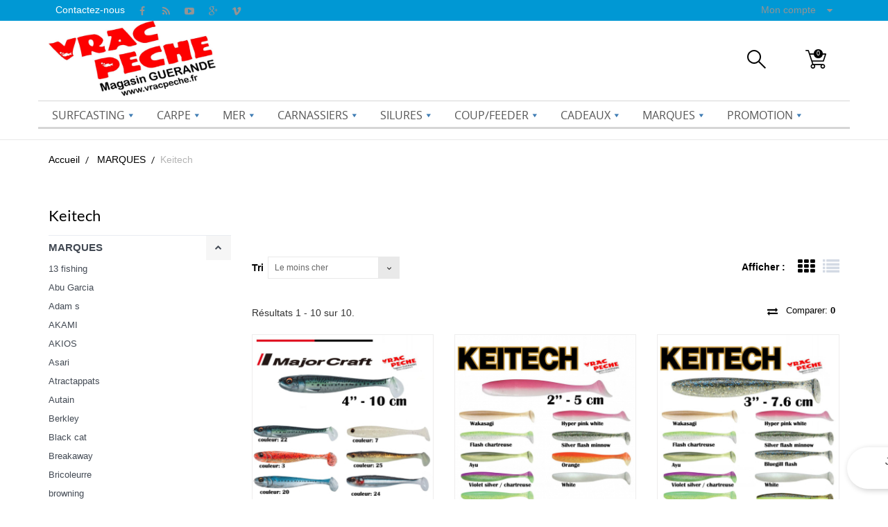

--- FILE ---
content_type: text/html; charset=utf-8
request_url: https://www.vracpeche.fr/661-keitech
body_size: 53799
content:
<!DOCTYPE HTML>
<!--[if lt IE 7]> <html class="no-js lt-ie9 lt-ie8 lt-ie7" lang="fr-fr"><![endif]-->
<!--[if IE 7]><html class="no-js lt-ie9 lt-ie8 ie7" lang="fr-fr"><![endif]-->
<!--[if IE 8]><html class="no-js lt-ie9 ie8" lang="fr-fr"><![endif]-->
<!--[if gt IE 8]> <html class="no-js ie9" lang="fr-fr"><![endif]-->
<html lang="fr-fr">
	<head>
		<meta charset="utf-8" />
		<title>Keitech - VRAC PECHE</title>
						<meta name="generator" content="PrestaShop" />
		<meta name="robots" content="index,follow" />
		<meta name="viewport" content="width=device-width, minimum-scale=0.25, maximum-scale=1.6, initial-scale=1.0" />
		<meta name="apple-mobile-web-app-capable" content="yes" />
		<link rel="icon" type="image/vnd.microsoft.icon" href="/img/favicon.ico?1712672446" />
		<link rel="shortcut icon" type="image/x-icon" href="/img/favicon.ico?1712672446" />
									<link rel="stylesheet" href="/themes/veronica/css/global.css" type="text/css" media="all" />
							<link rel="stylesheet" href="/themes/veronica/css/autoload/highdpi.css" type="text/css" media="all" />
							<link rel="stylesheet" href="/themes/veronica/css/autoload/responsive-tables.css" type="text/css" media="all" />
							<link rel="stylesheet" href="/themes/veronica/css/autoload/uniform.default.css" type="text/css" media="all" />
							<link rel="stylesheet" href="/js/jquery/plugins/fancybox/jquery.fancybox.css" type="text/css" media="all" />
							<link rel="stylesheet" href="/themes/veronica/css/product_list.css" type="text/css" media="all" />
							<link rel="stylesheet" href="/themes/veronica/css/category.css" type="text/css" media="all" />
							<link rel="stylesheet" href="/themes/veronica/css/scenes.css" type="text/css" media="all" />
							<link rel="stylesheet" href="/themes/veronica/css/modules/blockcart/blockcart.css" type="text/css" media="all" />
							<link rel="stylesheet" href="/js/jquery/plugins/bxslider/jquery.bxslider.css" type="text/css" media="all" />
							<link rel="stylesheet" href="/themes/veronica/css/modules/blockcategories/blockcategories.css" type="text/css" media="all" />
							<link rel="stylesheet" href="/themes/veronica/css/modules/blockcontact/blockcontact.css" type="text/css" media="all" />
							<link rel="stylesheet" href="/themes/veronica/css/modules/blockmyaccountfooter/blockmyaccount.css" type="text/css" media="all" />
							<link rel="stylesheet" href="/themes/veronica/css/modules/blocknewproducts/blocknewproducts.css" type="text/css" media="all" />
							<link rel="stylesheet" href="/themes/veronica/css/modules/blocktags/blocktags.css" type="text/css" media="all" />
							<link rel="stylesheet" href="/themes/veronica/css/modules/blockuserinfo/blockuserinfo.css" type="text/css" media="all" />
							<link rel="stylesheet" href="/themes/veronica/css/modules/blockviewed/blockviewed.css" type="text/css" media="all" />
							<link rel="stylesheet" href="/modules/themeconfigurator/css/hooks.css" type="text/css" media="all" />
							<link rel="stylesheet" href="/themes/veronica/css/modules/blockwishlist/blockwishlist.css" type="text/css" media="all" />
							<link rel="stylesheet" href="/themes/veronica/css/modules/productcomments/productcomments.css" type="text/css" media="all" />
							<link rel="stylesheet" href="//code.ionicframework.com/ionicons/2.0.1/css/ionicons.min.css" type="text/css" media="all" />
							<link rel="stylesheet" href="/modules/anscrolltop/views/css/8386756f785c691b60cf82c21d82ef78.css" type="text/css" media="all" />
							<link rel="stylesheet" href="/modules/anproductextratabs/views/css/front.css" type="text/css" media="all" />
							<link rel="stylesheet" href="/modules/an_theme/views/fonts/lato/lato.css" type="text/css" media="all" />
							<link rel="stylesheet" href="/modules/an_theme/views/css/9bfbd8e65c754d93096d39cf83a76ccb.css" type="text/css" media="all" />
							<link rel="stylesheet" href="/modules/an_theme/views/css/animate.min.css" type="text/css" media="all" />
							<link rel="stylesheet" href="/modules/paypal/views/css/paypal.css" type="text/css" media="all" />
							<link rel="stylesheet" href="/modules/anthemeblocks/views/templates/front/category_links/css/category_links.css" type="text/css" media="all" />
							<link rel="stylesheet" href="/modules/anthemeblocks/views/templates/front/paymentsmethod/css/paymentsmethod.css" type="text/css" media="all" />
							<link rel="stylesheet" href="/modules/anthemeblocks/views/templates/front/advantagestype2/css/advantagestype2.css" type="text/css" media="all" />
							<link rel="stylesheet" href="/modules/anthemeblocks/views/templates/front/fast_nav/css/fast_nav.css" type="text/css" media="all" />
							<link rel="stylesheet" href="/modules/anthemeblocks/views/css/owl.carousel.min.css" type="text/css" media="all" />
							<link rel="stylesheet" href="/modules/anthemeblocks/views/templates/front/homeslider/css/homeslider.css" type="text/css" media="all" />
							<link rel="stylesheet" href="/modules/anthemeblocks/views/css/front.css" type="text/css" media="all" />
							<link rel="stylesheet" href="/modules/an_brandslider/views/css/owl.carousel.min.css" type="text/css" media="all" />
							<link rel="stylesheet" href="/modules/an_brandslider/views/css/front.css" type="text/css" media="all" />
							<link rel="stylesheet" href="/modules/anproductvideos/views/css/video-js.css" type="text/css" media="all" />
							<link rel="stylesheet" href="/modules/anproductvideos/views/css/front.css" type="text/css" media="all" />
							<link rel="stylesheet" href="/modules/flashsalepro/views/css/bootstrap-grid.css" type="text/css" media="all" />
							<link rel="stylesheet" href="/modules/flashsalepro/views/css/front.css" type="text/css" media="all" />
							<link rel="stylesheet" href="/modules/flashsalepro/views/css/slick.css" type="text/css" media="all" />
							<link rel="stylesheet" href="/modules/flashsalepro/views/css/flipclock.css" type="text/css" media="all" />
							<link rel="stylesheet" href="/modules/bamegamenu/views/css/font.css" type="text/css" media="all" />
							<link rel="stylesheet" href="/modules/bamegamenu/views/css/megamenu.css" type="text/css" media="all" />
							<link rel="stylesheet" href="/modules/bamegamenu/views/css/font_end.css" type="text/css" media="all" />
							<link rel="stylesheet" href="/modules/bamegamenu/views/css/light.css" type="text/css" media="all" />
							<link rel="stylesheet" href="/modules/bamegamenu/views/css/style_Mobie.css" type="text/css" media="all" />
							<link rel="stylesheet" href="https://maxcdn.bootstrapcdn.com/font-awesome/4.2.0/css/font-awesome.min.css" type="text/css" media="all" />
							<link rel="stylesheet" href="/modules/prestatilldrive/views/css/config16.css" type="text/css" media="all" />
							<link rel="stylesheet" href="/modules/pickuppayment/views/css/pickuppayment.css" type="text/css" media="all" />
							<link rel="stylesheet" href="/modules/zerosix/views/css/front.css" type="text/css" media="all" />
							<link rel="stylesheet" href="/modules/homefeaturedpricereduction/views/css/homefeaturedpricereduction16.css" type="text/css" media="all" />
							<link rel="stylesheet" href="https://www.vracpeche.fr/themes/veronica/css/theme-styles.css" type="text/css" media="all" />
		<link rel="stylesheet" href="https://www.vracpeche.fr/themes/veronica/css//font-awesome/font-awesome.css" type="text/css" media="all" />
				  <!-- TO REGISTER CLICKS -->
  
  <!-- END OF TO REGISTER CLICKS -->

			
		<link rel="stylesheet" href="https://fonts.googleapis.com/css?family=Open+Sans:300,600&amp;subset=latin,latin-ext" type="text/css" media="all" />
		<!--[if IE 8]>
		
<script src="https://oss.maxcdn.com/libs/html5shiv/3.7.0/html5shiv.js"></script>
		
<script src="https://oss.maxcdn.com/libs/respond.js/1.3.0/respond.min.js"></script>
		<![endif]-->
	</head>
	<body id="category" class="category category-661 category-keitech show-left-column hide-right-column lang_fr an_theme1_1">
						<div id="page">
			<div class="header-container">
				<header id="header">
																										<div class="nav">
							<div class="container">
								<div class="row">
									<nav>
																					<div id="contact-link" >
	<a href="https://www.vracpeche.fr/contactez-nous" title="Contactez-nous">Contactez-nous</a>
</div>
	<span class="shop-phone">
		<i class="icon-phone"></i>Appelez-nous au : <strong>06 60 07 99 59 </strong>
	</span>

																															<ul id="social_block">
			<li class="facebook">
			<a class="_blank" href="https://www.facebook.com/groups/vracpeche/">
                <i class="fa fa-facebook"></i>
				<span>Facebook</span>
			</a>
		</li>
					<li class="rss">
			<a class="_blank" href="https://issuu.com/cappassion/docs/catalogue_vracpeche_surfcasting_2020_version_1_0?fbclid=IwAR0kkbKt_FF8CjgDDfeAn-Z19BkSFI3BMJUfEudiFUHpcKq1aHepXlHaIPo">
                <i class="fa fa-rss"></i>
				<span>RSS</span>
			</a>
		</li>
	        	<li class="youtube">
    		<a class="_blank" href="https://www.youtube.com/user/moniteurpechefranck">
                <i class="fa fa-youtube-play"></i>
    			<span>YouTube</span>
    		</a>
    	</li>
            	<li class="google-plus">
    		<a class="_blank" href="https://www.google.fr/search?sxsrf=ACYBGNSrdDEfNP2b3-qIm_E1PAQPeC74nw%3A1579559193726&amp;source=hp&amp;ei=GSkmXsTEKqGNlwSrsa-AAQ&amp;q=google+vracpeche+compte&amp;oq=google+vracpeche+compte&amp;gs_l=psy-ab.3..33i160l2.647.4614..5387...1.0..1.218.2360.15j7j1......0....1..gws-wiz.......35i39j0i131j0j0i203j0i10i203j0i22i10i30j0i22i30j0i8i13i30.XTa7R64otIQ&amp;ved=0ahUKEwiEtZHFnJPnAhWhxoUKHavYCxAQ4dUDCAY&amp;uact=5" rel="publisher">
                <i class="fa fa-google-plus"></i>
    			<span>Google Plus</span>
    		</a>
    	</li>
                	<li class="vimeo">
    		<a class="_blank" href="https://issuu.com/cappassion/docs/catalogue_vracpeche_surfcasting_2020_version_1_0?fbclid=IwAR0kkbKt_FF8CjgDDfeAn-Z19BkSFI3BMJUfEudiFUHpcKq1aHepXlHaIPo">
                <i class="fa fa-vimeo"></i>
    			<span>Vimeo</span>
    		</a>
    	</li>
        </ul>

																				<!-- Block user information module NAV  -->
		<div class="header_user_info languages-block sign-block" >
	<div class="current">
					
		<span>Mon compte</span>
				</div>
		
		<ul class="languages-block_ul toogle_content">
		<li class="login__item"><a class="login login__link" href="https://www.vracpeche.fr/mon-compte" rel="nofollow" title="Log in to your customer account">Connexion	</a></li>
			<li class="login__item"><a href="https://www.vracpeche.fr/mon-compte" class="login__link">Mon compte</a></li>
			<li class="login__item"><a href="https://www.vracpeche.fr/historique-des-commandes" class="login__link">Mes commandes</a></li>
			<li class="login__item"><a href="https://www.vracpeche.fr/avoirs" class="login__link">Mes relevés de crédit</a></li>
			<li class="login__item"><a href="https://www.vracpeche.fr/adresses" class="login__link">Mes adresses</a></li>
			<li class="login__item"><a href="https://www.vracpeche.fr/identite" class="login__link">Mes informations</a></li>
			<li class="login__item"><a href="https://www.vracpeche.fr/comparaison-de-produits" class="login__link">Comparaison de produits</a></li>
			<li class="login__item"><a href="https://www.vracpeche.fr/module/blockwishlist/mywishlist" class="login__link">Mes listes de souhaits</a></li>
		</ul>
		</div>
	
<!-- /Block usmodule NAV -->
<!-- Block languages module -->
<!-- /Block languages module -->

									</nav>
								</div>
							</div>
						</div>
										<div>
						<div class="container">
							<div class="row">
								<div id="header_logo" class="col-sm-3 col-xs-12">
									<a href="https://www.vracpeche.fr/" title="VRAC PECHE">
										<img class="logo" src="https://www.vracpeche.fr/img/vracpechefr-logo-1579722485.jpg" alt="VRAC PECHE"/>
									</a>
								</div>

								

																	<!-- Block search module TOP -->
<div id="search_block_top" class="col-sm-1 col-xs-6 col-sm-push-7 clearfix">
	<div class="searching">
		<i class="search_open"></i>
		<i class="search_close"></i>
	</div>
	<form id="searchbox" method="get" action="//www.vracpeche.fr/recherche" >
		<input type="hidden" name="controller" value="search" />
		<input type="hidden" name="orderby" value="position" />
		<input type="hidden" name="orderway" value="desc" />
		<input class="search_query form-control" type="text" id="search_query_top" name="search_query" placeholder="Rechercher" value="" />
		<button type="submit" name="submit_search" class="btn btn-default button-search">
			Rechercher
		</button>
	</form>
</div>
<!-- /Block search module TOP -->
																
																	<!-- MODULE Block cart -->
<div class="cart_wr col-sm-1 col-xs-6 col-sm-push-7 clearfix">
	<div class="shopping_cart">
		<a href="https://www.vracpeche.fr/commande" title="Voir mon panier" rel="nofollow">
			<i class="cart_icon"></i>
						<span class="ajax_cart_quantity ">0</span>
								</a>
					<div class="cart_block block exclusive">
				<div class="block_content">
					<!-- block list of products -->
					<div class="cart_block_list">
												<p class="cart_block_no_products">
							Aucun produit
						</p>
																		<div class="cart-prices">
							<div class="cart-prices-line first-line">
								<span class="price cart_block_shipping_cost ajax_cart_shipping_cost unvisible">
																			 À définir																	</span>
								<span class="unvisible">
									Livraison
								</span>
							</div>
																					<div class="cart-prices-line last-line">
								<span class="price cart_block_total ajax_block_cart_total">0,00 €</span>
								<span>Total</span>
							</div>
													</div>
						<p class="cart-buttons">
							<a id="button_order_cart" href="https://www.vracpeche.fr/commande" title="Commander" rel="nofollow">Commander</a>
						</p>
					</div>
				</div>
			</div><!-- .cart_block -->
			</div>
</div>

	<div id="layer_cart">
		<div class="clearfix">
			<div class="layer_cart_product col-xs-12 col-md-6">
				<span class="cross" title="Fermer la fenêtre"></span>
				<span class="title">
					<i class="icon-check"></i>Produit ajouté au panier avec succès
				</span>
				<div class="product-image-container layer_cart_img">
				</div>
				<div class="layer_cart_product_info">
					<span id="layer_cart_product_title" class="product-name"></span>
					<span id="layer_cart_product_attributes"></span>
					<div>
						<strong class="dark">Quantité</strong>
						<span id="layer_cart_product_quantity"></span>
					</div>
					<div>
						<strong class="dark">Total</strong>
						<span id="layer_cart_product_price"></span>
					</div>
				</div>
			</div>
			<div class="layer_cart_cart col-xs-12 col-md-6">
				<span class="title">
					<!-- Plural Case [both cases are needed because page may be updated in Javascript] -->
					<span class="ajax_cart_product_txt_s  unvisible">
						Il y a <span class="ajax_cart_quantity">0</span> produits dans votre panier.
					</span>
					<!-- Singular Case [both cases are needed because page may be updated in Javascript] -->
					<span class="ajax_cart_product_txt ">
						Il y a 1 produit dans votre panier.
					</span>
				</span>
				<div class="layer_cart_row">
					<strong class="dark">
						Total produits
											</strong>
					<span class="ajax_block_products_total">
											</span>
				</div>

								<div class="layer_cart_row">
					<strong class="dark unvisible">
						Frais de port&nbsp;					</strong>
					<span class="ajax_cart_shipping_cost unvisible">
													 À définir											</span>
				</div>
								<div class="layer_cart_row">
					<strong class="dark">
						Total
											</strong>
					<span class="ajax_block_cart_total">
											</span>
				</div>
				<div class="button-container">
					<span class="continue btn btn-default button exclusive-medium" title="Continuer mes achats">
						
							<i class="icon-chevron-left left"></i>Continuer mes achats
						
					</span>
					<a class="btn btn-default button button-medium"	href="https://www.vracpeche.fr/commande" title="Commander" rel="nofollow">
						
							Commander<i class="icon-chevron-right right"></i>
						
					</a>
				</div>
			</div>
		</div>
		<div class="crossseling"></div>
	</div> <!-- #layer_cart -->
	<div class="layer_cart_overlay"></div>
<!-- /MODULE Block cart -->
																
								
			<style type="text/css">
	@media only screen and (max-width : 768px){
		#mega_menu_plus.ontop{
			position: static !important;
		}
	}
	</style>
					
		<!-- Menu -->
		<div id="mega_menu_plus" class="mg-contener language_ltr clearfix col-lg-12">
		<div class="mobi"><a title="menu"><span class='menu-item-link-text fa fa-bars'>Menu</span></a></div>
		<ul class="mg-menu hidden-ul clearfix menu-content">
			<li class='mainmenu-parent menu-level-0_7 submenu'><a href='' title='SURFCASTING' >
                                    <span class='menu-item-link-text '>SURFCASTING</span>
                                </a><span class='submore'></span><div style='display:none' class='submenu-level-0_7 sub autowidth clearfix'> <div class='submenu-container'><ul class='treelinks clearfix'><li class="children_3" ><a  href="https://www.vracpeche.fr/160-surfcasting" title="Surfcasting"><span class="menu-item-link-text">Surfcasting</span></a><span class="submore"></span><ul><li class="endli" ><a  href="https://www.vracpeche.fr/118-cannes-surfcasting" title="cannes surfcasting"><span class="menu-item-link-text">cannes surfcasting</span></a></li><li class="endli" ><a  href="https://www.vracpeche.fr/161-moulinets-surfcasting" title="Moulinets surfcasting"><span class="menu-item-link-text">Moulinets surfcasting</span></a></li><li class="children_4" ><a  href="https://www.vracpeche.fr/162-trepieds-piques" title="Trepieds / piques"><span class="menu-item-link-text">Trepieds / piques</span></a><span class="submore"></span><ul><li class="endli" ><a  href="https://www.vracpeche.fr/281-trepieds-surfcasting" title="Trepieds surfcasting"><span class="menu-item-link-text">Trepieds surfcasting</span></a></li><li class="endli" ><a  href="https://www.vracpeche.fr/282-piques-surfcasting" title="Piques surfcasting"><span class="menu-item-link-text">Piques surfcasting</span></a></li><li class="endli" ><a  href="https://www.vracpeche.fr/283-accessoires-trepieds-piques" title="Accessoires Trepieds / piques"><span class="menu-item-link-text">Accessoires Trepieds / piques</span></a></li></ul></li><li class="children_4" ><a  href="https://www.vracpeche.fr/37-nylon-tresse-fluorocarbone" title="Nylon / Tresse / Fluorocarbone"><span class="menu-item-link-text">Nylon / Tresse / Fluorocarbone</span></a><span class="submore"></span><ul><li class="endli" ><a  href="https://www.vracpeche.fr/284-nylons" title="Nylons"><span class="menu-item-link-text">Nylons</span></a></li><li class="endli" ><a  href="https://www.vracpeche.fr/285-tresses" title="Tresses"><span class="menu-item-link-text">Tresses</span></a></li><li class="endli" ><a  href="https://www.vracpeche.fr/286-fluorocarbon" title="Fluorocarbon"><span class="menu-item-link-text">Fluorocarbon</span></a></li><li class="endli" ><a  href="https://www.vracpeche.fr/287-arrachee-surfcasting" title="Arrachée surfcasting"><span class="menu-item-link-text">Arrachée surfcasting</span></a></li></ul></li><li class="children_4" ><a  href="https://www.vracpeche.fr/36-accessoires-de-montage" title="Accessoires de montage"><span class="menu-item-link-text">Accessoires de montage</span></a><span class="submore"></span><ul><li class="endli" ><a  href="https://www.vracpeche.fr/94-rollings" title="Rollings"><span class="menu-item-link-text">Rollings</span></a></li><li class="children_5" ><a  href="https://www.vracpeche.fr/99-hamecons" title="Hameçons"><span class="menu-item-link-text">Hameçons</span></a><span class="submore"></span><ul><li class="endli" ><a  href="https://www.vracpeche.fr/101-hamecons-non-montes" title="Hameçons non montés"><span class="menu-item-link-text">Hameçons non montés</span></a></li><li class="endli" ><a  href="https://www.vracpeche.fr/102-hamecons-montes" title="Hameçons montés"><span class="menu-item-link-text">Hameçons montés</span></a></li></ul></li><li class="endli" ><a  href="https://www.vracpeche.fr/391-perles-de-collage" title="Perles de collage"><span class="menu-item-link-text">Perles de collage</span></a></li><li class="children_5" ><a  href="https://www.vracpeche.fr/105-perles-gaines" title="Perles / gaines"><span class="menu-item-link-text">Perles / gaines</span></a><span class="submore"></span><ul><li class="endli" ><a  href="https://www.vracpeche.fr/109-perles-montages-collages" title="Perles montages / collages"><span class="menu-item-link-text">Perles montages / collages</span></a></li><li class="endli" ><a  href="https://www.vracpeche.fr/106-perles-phosphorescentes" title="Perles phosphorescentes"><span class="menu-item-link-text">Perles phosphorescentes</span></a></li><li class="endli" ><a  href="https://www.vracpeche.fr/107-perles-flottantes" title="Perles flottantes"><span class="menu-item-link-text">Perles flottantes</span></a></li><li class="endli" ><a  href="https://www.vracpeche.fr/108-perles-en-verre" title="Perles en verre"><span class="menu-item-link-text">Perles en verre</span></a></li><li class="endli" ><a  href="https://www.vracpeche.fr/111-perles-en-plastique-resine" title="Perles en plastique /resine"><span class="menu-item-link-text">Perles en plastique /resine</span></a></li><li class="endli" ><a  href="https://www.vracpeche.fr/110-gaines" title="Gaines"><span class="menu-item-link-text">Gaines</span></a></li><li class="endli" ><a  href="https://www.vracpeche.fr/116-perles-bi-percees" title="Perles bi percées"><span class="menu-item-link-text">Perles bi percées</span></a></li></ul></li><li class="endli" ><a  href="https://www.vracpeche.fr/399-stop-float" title="Stop float"><span class="menu-item-link-text">Stop float</span></a></li><li class="endli" ><a  href="https://www.vracpeche.fr/63-lest-plomb" title="Lest / Plomb"><span class="menu-item-link-text">Lest / Plomb</span></a></li><li class="endli" ><a  href="https://www.vracpeche.fr/289-agrafes-emerillons" title="agrafes / emerillons"><span class="menu-item-link-text">agrafes / emerillons</span></a></li><li class="endli" ><a  href="https://www.vracpeche.fr/290-sleeves" title="Sleeves"><span class="menu-item-link-text">Sleeves</span></a></li><li class="endli" ><a  href="https://www.vracpeche.fr/288-coulisseaux-clipots" title="Coulisseaux / Clipots"><span class="menu-item-link-text">Coulisseaux / Clipots</span></a></li><li class="endli" ><a  href="https://www.vracpeche.fr/117-plioirs" title="plioirs"><span class="menu-item-link-text">plioirs</span></a></li><li class="endli" ><a  href="https://www.vracpeche.fr/100-outils-accessoires-pour-montage" title="outils /accessoires pour montage"><span class="menu-item-link-text">outils /accessoires pour montage</span></a></li></ul></li><li class="children_4" ><a  href="https://www.vracpeche.fr/38-lignes-montees" title="Lignes montées"><span class="menu-item-link-text">Lignes montées</span></a><span class="submore"></span><ul><li class="endli" ><a  href="https://www.vracpeche.fr/95-lignes-surfcasting" title="Lignes surfcasting"><span class="menu-item-link-text">Lignes surfcasting</span></a></li><li class="endli" ><a  href="https://www.vracpeche.fr/96-lignes-dorades" title="lignes dorades"><span class="menu-item-link-text">lignes dorades</span></a></li></ul></li><li class="endli" ><a  href="https://www.vracpeche.fr/48-appats-mer" title="Appâts mer"><span class="menu-item-link-text">Appâts mer</span></a></li><li class="endli" ><a  href="https://www.vracpeche.fr/39-outillage" title="Outillage"><span class="menu-item-link-text">Outillage</span></a></li><li class="endli" ><a  href="https://www.vracpeche.fr/41-bagagerie-rangement-boites" title="Bagagerie / Rangement / boites"><span class="menu-item-link-text">Bagagerie / Rangement / boites</span></a></li><li class="endli" ><a  href="https://www.vracpeche.fr/291-eclairage" title="Eclairage"><span class="menu-item-link-text">Eclairage</span></a></li><li class="children_4" ><a  href="https://www.vracpeche.fr/292-vetements" title="Vêtements"><span class="menu-item-link-text">Vêtements</span></a><span class="submore"></span><ul><li class="endli" ><a  href="https://www.vracpeche.fr/293-waders-cuissardes" title="Waders / Cuissardes"><span class="menu-item-link-text">Waders / Cuissardes</span></a></li><li class="endli" ><a  href="https://www.vracpeche.fr/294-vestes" title="Vestes"><span class="menu-item-link-text">Vestes</span></a></li><li class="endli" ><a  href="https://www.vracpeche.fr/295-sweats-pulls" title="Sweats / Pulls"><span class="menu-item-link-text">Sweats / Pulls</span></a></li><li class="endli" ><a  href="https://www.vracpeche.fr/296-tee-shirts-polos" title="Tee shirts / polos"><span class="menu-item-link-text">Tee shirts / polos</span></a></li><li class="endli" ><a  href="https://www.vracpeche.fr/297-casquettes-bonnets" title="Casquettes / bonnets"><span class="menu-item-link-text">Casquettes / bonnets</span></a></li><li class="endli" ><a  href="https://www.vracpeche.fr/298-gants" title="Gants"><span class="menu-item-link-text">Gants</span></a></li></ul></li></ul></li></ul></div></div></li><li class='mainmenu-parent menu-level-0_1 submenu'><a href='' title='CARPE' >
                                    <span class='menu-item-link-text '>CARPE</span>
                                </a><span class='submore'></span><div style='display:none' class='submenu-level-0_1 sub autowidth clearfix'> <div class='submenu-container'><ul class='treelinks clearfix'><li class="children_2" ><a  href="https://www.vracpeche.fr/12-carpe" title="CARPE"><span class="menu-item-link-text">CARPE</span></a><span class="submore"></span><ul><li class="children_3" ><a  href="https://www.vracpeche.fr/198-cannes-carpes" title="Cannes carpes"><span class="menu-item-link-text">Cannes carpes</span></a><span class="submore"></span><ul><li class="endli" ><a  href="https://www.vracpeche.fr/235-9-pieds" title="9 pieds"><span class="menu-item-link-text">9 pieds</span></a></li><li class="endli" ><a  href="https://www.vracpeche.fr/236-10-pieds" title="10 pieds"><span class="menu-item-link-text">10 pieds</span></a></li><li class="endli" ><a  href="https://www.vracpeche.fr/237-12-pieds" title="12 pieds"><span class="menu-item-link-text">12 pieds</span></a></li><li class="endli" ><a  href="https://www.vracpeche.fr/238-13-pieds" title="13 pieds"><span class="menu-item-link-text">13 pieds</span></a></li><li class="endli" ><a  href="https://www.vracpeche.fr/239-spod-marker" title="Spod / Marker"><span class="menu-item-link-text">Spod / Marker</span></a></li></ul></li><li class="children_3" ><a  href="https://www.vracpeche.fr/199-moulinets-carpes" title="Moulinets carpes"><span class="menu-item-link-text">Moulinets carpes</span></a><span class="submore"></span><ul><li class="endli" ><a  href="https://www.vracpeche.fr/240-debrayables" title="Debrayables"><span class="menu-item-link-text">Debrayables</span></a></li><li class="endli" ><a  href="https://www.vracpeche.fr/241-frein-avant" title="Frein avant"><span class="menu-item-link-text">Frein avant</span></a></li><li class="endli" ><a  href="https://www.vracpeche.fr/242-entretien" title="Entretien"><span class="menu-item-link-text">Entretien</span></a></li></ul></li><li class="endli" ><a  href="https://www.vracpeche.fr/602-epuisette" title="Epuisette"><span class="menu-item-link-text">Epuisette</span></a></li><li class="children_3" ><a  href="https://www.vracpeche.fr/20-nylon-tresse-fluorocarbone" title="Nylon / Tresse / Fluorocarbone"><span class="menu-item-link-text">Nylon / Tresse / Fluorocarbone</span></a><span class="submore"></span><ul><li class="endli" ><a  href="https://www.vracpeche.fr/201-nylon" title="Nylon"><span class="menu-item-link-text">Nylon</span></a></li><li class="endli" ><a  href="https://www.vracpeche.fr/202-tresse" title="Tresse"><span class="menu-item-link-text">Tresse</span></a></li><li class="endli" ><a  href="https://www.vracpeche.fr/203-fluorocarbon" title="Fluorocarbon"><span class="menu-item-link-text">Fluorocarbon</span></a></li><li class="endli" ><a  href="https://www.vracpeche.fr/626-tresse-nylon-leadcore-de-montage" title="Tresse / nylon / leadcore de montage"><span class="menu-item-link-text">Tresse / nylon / leadcore de montage</span></a></li></ul></li><li class="children_3" ><a  href="https://www.vracpeche.fr/17-accessoires-de-montage-carpe" title="Accessoires de montage Carpe"><span class="menu-item-link-text">Accessoires de montage Carpe</span></a><span class="submore"></span><ul><li class="endli" ><a  href="https://www.vracpeche.fr/49-emerillons" title="Emérillons"><span class="menu-item-link-text">Emérillons</span></a></li><li class="endli" ><a  href="https://www.vracpeche.fr/50-agrafes" title="Agrafes"><span class="menu-item-link-text">Agrafes</span></a></li><li class="endli" ><a  href="https://www.vracpeche.fr/51-hamecons" title="Hameçons"><span class="menu-item-link-text">Hameçons</span></a></li><li class="endli" ><a  href="https://www.vracpeche.fr/627-tresse-nylon-leadcore-de-montage" title="Tresse / nylon / leadcore de montage"><span class="menu-item-link-text">Tresse / nylon / leadcore de montage</span></a></li><li class="endli" ><a  href="https://www.vracpeche.fr/52-clip-plomb" title="Clip plomb"><span class="menu-item-link-text">Clip plomb</span></a></li><li class="endli" ><a  href="https://www.vracpeche.fr/53-gaines-perles" title="Gaines / Perles"><span class="menu-item-link-text">Gaines / Perles</span></a></li><li class="endli" ><a  href="https://www.vracpeche.fr/54-anneaux" title="Anneaux"><span class="menu-item-link-text">Anneaux</span></a></li><li class="endli" ><a  href="https://www.vracpeche.fr/55-lest-plomb" title="Lest / Plomb"><span class="menu-item-link-text">Lest / Plomb</span></a></li><li class="endli" ><a  href="https://www.vracpeche.fr/56-stop-bouillette-vis-pop-up" title="Stop bouillette / Vis pop up"><span class="menu-item-link-text">Stop bouillette / Vis pop up</span></a></li><li class="endli" ><a  href="https://www.vracpeche.fr/631-bas-de-ligne-monte" title="Bas de ligne monté "><span class="menu-item-link-text">Bas de ligne monté </span></a></li></ul></li><li class="children_3" ><a  href="https://www.vracpeche.fr/18-outillage" title="Outillage"><span class="menu-item-link-text">Outillage</span></a><span class="submore"></span><ul><li class="endli" ><a  href="https://www.vracpeche.fr/645-piles" title="piles"><span class="menu-item-link-text">piles</span></a></li></ul></li><li class="children_3" ><a  href="https://www.vracpeche.fr/19-amorcage-propulsion" title="Amorçage / Propulsion"><span class="menu-item-link-text">Amorçage / Propulsion</span></a><span class="submore"></span><ul><li class="endli" ><a  href="https://www.vracpeche.fr/59-pva-solubles" title="PVA solubles"><span class="menu-item-link-text">PVA solubles</span></a></li><li class="endli" ><a  href="https://www.vracpeche.fr/60-marqueur-repere" title="Marqueur / Repère"><span class="menu-item-link-text">Marqueur / Repère</span></a></li><li class="endli" ><a  href="https://www.vracpeche.fr/61-lances-appats" title="Lances appâts"><span class="menu-item-link-text">Lances appâts</span></a></li></ul></li><li class="children_3" ><a  href="https://www.vracpeche.fr/156-bouillettes-boost-additifs-graines" title="Bouillettes / boost / additifs / graines"><span class="menu-item-link-text">Bouillettes / boost / additifs / graines</span></a><span class="submore"></span><ul><li class="endli" ><a  href="https://www.vracpeche.fr/207-bouillettes" title="Bouillettes"><span class="menu-item-link-text">Bouillettes</span></a></li><li class="endli" ><a  href="https://www.vracpeche.fr/208-pop-up" title="Pop up"><span class="menu-item-link-text">Pop up</span></a></li><li class="endli" ><a  href="https://www.vracpeche.fr/210-booster-additifs" title="Booster/ additifs"><span class="menu-item-link-text">Booster/ additifs</span></a></li><li class="endli" ><a  href="https://www.vracpeche.fr/209-graines" title="Graines"><span class="menu-item-link-text">Graines</span></a></li><li class="endli" ><a  href="https://www.vracpeche.fr/630-pellets" title="Pellets"><span class="menu-item-link-text">Pellets</span></a></li><li class="endli" ><a  href="https://www.vracpeche.fr/633-stick-mix" title="Stick Mix"><span class="menu-item-link-text">Stick Mix</span></a></li><li class="endli" ><a  href="https://www.vracpeche.fr/211-conception-de-bouillettes" title="Conception de bouillettes"><span class="menu-item-link-text">Conception de bouillettes</span></a></li></ul></li><li class="endli" ><a  href="https://www.vracpeche.fr/64-appats-factice" title="Appâts factice"><span class="menu-item-link-text">Appâts factice</span></a></li><li class="children_3" ><a  href="https://www.vracpeche.fr/66-rod-pod-support-de-canne-detecteur" title="Rod pod / support de canne / détecteur"><span class="menu-item-link-text">Rod pod / support de canne / détecteur</span></a><span class="submore"></span><ul><li class="endli" ><a  href="https://www.vracpeche.fr/204-rod-pod" title="Rod pod"><span class="menu-item-link-text">Rod pod</span></a></li><li class="endli" ><a  href="https://www.vracpeche.fr/205-support-de-canne" title="Support de canne"><span class="menu-item-link-text">Support de canne</span></a></li><li class="endli" ><a  href="https://www.vracpeche.fr/206-detecteur" title="Detecteur"><span class="menu-item-link-text">Detecteur</span></a></li><li class="endli" ><a  href="https://www.vracpeche.fr/646-piles" title="piles"><span class="menu-item-link-text">piles</span></a></li></ul></li><li class="children_3" ><a  href="https://www.vracpeche.fr/21-bagagerie-rangement-transport" title="Bagagerie / Rangement / Transport"><span class="menu-item-link-text">Bagagerie / Rangement / Transport</span></a><span class="submore"></span><ul><li class="children_4" ><a  href="https://www.vracpeche.fr/212-bagagerie" title="Bagagerie"><span class="menu-item-link-text">Bagagerie</span></a><span class="submore"></span><ul><li class="endli" ><a  href="https://www.vracpeche.fr/249-transport-appats" title="Transport appâts"><span class="menu-item-link-text">Transport appâts</span></a></li><li class="endli" ><a  href="https://www.vracpeche.fr/243-fourreau-cannes" title="Fourreau cannes"><span class="menu-item-link-text">Fourreau cannes</span></a></li><li class="endli" ><a  href="https://www.vracpeche.fr/244-sac-carryall" title="Sac carryall"><span class="menu-item-link-text">Sac carryall</span></a></li><li class="endli" ><a  href="https://www.vracpeche.fr/248-sac-a-dos" title="Sac à dos"><span class="menu-item-link-text">Sac à dos</span></a></li><li class="endli" ><a  href="https://www.vracpeche.fr/245-trousses-montages" title="Trousses montages"><span class="menu-item-link-text">Trousses montages</span></a></li><li class="endli" ><a  href="https://www.vracpeche.fr/246-trousses-a-plombs" title="Trousses à plombs"><span class="menu-item-link-text">Trousses à plombs</span></a></li><li class="endli" ><a  href="https://www.vracpeche.fr/247-housse-a-moulinet" title="Housse à moulinet"><span class="menu-item-link-text">Housse à moulinet</span></a></li></ul></li><li class="endli" ><a  href="https://www.vracpeche.fr/213-transport" title="Transport"><span class="menu-item-link-text">Transport</span></a></li><li class="endli" ><a  href="https://www.vracpeche.fr/214-boite-de-rangement" title="Boite de rangement"><span class="menu-item-link-text">Boite de rangement</span></a></li></ul></li><li class="children_3" ><a  href="https://www.vracpeche.fr/22-reception-pese-no-kill" title="Réception / Pesé / No kill"><span class="menu-item-link-text">Réception / Pesé / No kill</span></a><span class="submore"></span><ul><li class="endli" ><a  href="https://www.vracpeche.fr/215-reception" title="Reception"><span class="menu-item-link-text">Reception</span></a></li><li class="endli" ><a  href="https://www.vracpeche.fr/216-pese" title="Pesé"><span class="menu-item-link-text">Pesé</span></a></li><li class="endli" ><a  href="https://www.vracpeche.fr/217-conservation" title="Conservation"><span class="menu-item-link-text">Conservation</span></a></li></ul></li><li class="children_3" ><a  href="https://www.vracpeche.fr/23-biwy-parapluie-confort" title="Biwy / Parapluie / Confort"><span class="menu-item-link-text">Biwy / Parapluie / Confort</span></a><span class="submore"></span><ul><li class="endli" ><a  href="https://www.vracpeche.fr/218-biwy" title="biwy"><span class="menu-item-link-text">biwy</span></a></li><li class="endli" ><a  href="https://www.vracpeche.fr/219-level-chair" title="Level chair"><span class="menu-item-link-text">Level chair</span></a></li><li class="endli" ><a  href="https://www.vracpeche.fr/220-bed-chair" title="Bed chair"><span class="menu-item-link-text">Bed chair</span></a></li><li class="endli" ><a  href="https://www.vracpeche.fr/222-duvet" title="Duvet"><span class="menu-item-link-text">Duvet</span></a></li><li class="endli" ><a  href="https://www.vracpeche.fr/221-tables" title="Tables"><span class="menu-item-link-text">Tables</span></a></li><li class="endli" ><a  href="https://www.vracpeche.fr/223-cuisine" title="Cuisine"><span class="menu-item-link-text">Cuisine</span></a></li><li class="endli" ><a  href="https://www.vracpeche.fr/224-eclairage" title="Eclairage"><span class="menu-item-link-text">Eclairage</span></a></li></ul></li><li class="children_3" ><a  href="https://www.vracpeche.fr/24-vetements-accessoires" title="Vêtements / Accessoires "><span class="menu-item-link-text">Vêtements / Accessoires </span></a><span class="submore"></span><ul><li class="endli" ><a  href="https://www.vracpeche.fr/225-vetement-wass" title="Vêtement WASS"><span class="menu-item-link-text">Vêtement WASS</span></a></li><li class="endli" ><a  href="https://www.vracpeche.fr/226-collection-vracpeche" title="Collection VRACPECHE"><span class="menu-item-link-text">Collection VRACPECHE</span></a></li><li class="endli" ><a  href="https://www.vracpeche.fr/227-accessoires" title="Accessoires"><span class="menu-item-link-text">Accessoires</span></a></li><li class="endli" ><a  href="https://www.vracpeche.fr/228-waders-cuissardes" title="Waders / Cuissardes"><span class="menu-item-link-text">Waders / Cuissardes</span></a></li><li class="endli" ><a  href="https://www.vracpeche.fr/229-vestes" title="Vestes"><span class="menu-item-link-text">Vestes</span></a></li><li class="endli" ><a  href="https://www.vracpeche.fr/230-sweats-pulls" title="Sweats / pulls"><span class="menu-item-link-text">Sweats / pulls</span></a></li><li class="endli" ><a  href="https://www.vracpeche.fr/231-tee-shirts-polos" title="Tee shirts / polos"><span class="menu-item-link-text">Tee shirts / polos</span></a></li><li class="endli" ><a  href="https://www.vracpeche.fr/232-casquettes-bonnets" title="Casquettes / bonnets"><span class="menu-item-link-text">Casquettes / bonnets</span></a></li><li class="endli" ><a  href="https://www.vracpeche.fr/233-gants" title="Gants"><span class="menu-item-link-text">Gants</span></a></li><li class="endli" ><a  href="https://www.vracpeche.fr/234-pantalon-jogging" title="Pantalon / Jogging"><span class="menu-item-link-text">Pantalon / Jogging</span></a></li><li class="endli" ><a  href="https://www.vracpeche.fr/496-lunettes" title="Lunettes"><span class="menu-item-link-text">Lunettes</span></a></li></ul></li></ul></li></ul></div></div></li><li class='mainmenu-parent menu-level-0_2 submenu'><a href='' title='MER' >
                                    <span class='menu-item-link-text '>MER</span>
                                </a><span class='submore'></span><div style='display:none' class='submenu-level-0_2 sub autowidth clearfix'> <div class='submenu-container'><ul class='treelinks clearfix'><li class="children_2" ><a  href="https://www.vracpeche.fr/15-mer" title="MER"><span class="menu-item-link-text">MER</span></a><span class="submore"></span><ul><li class="children_3" ><a  href="https://www.vracpeche.fr/196-cannes-mer" title="Cannes MER"><span class="menu-item-link-text">Cannes MER</span></a><span class="submore"></span><ul><li class="children_4" ><a  href="https://www.vracpeche.fr/355-peche-du-bord" title="Pêche du bord"><span class="menu-item-link-text">Pêche du bord</span></a><span class="submore"></span><ul><li class="endli" ><a  href="https://www.vracpeche.fr/358-cannes-leurres" title="Cannes Leurres"><span class="menu-item-link-text">Cannes Leurres</span></a></li><li class="endli" ><a  href="https://www.vracpeche.fr/359-canne-surfcasting" title="Canne surfcasting"><span class="menu-item-link-text">Canne surfcasting</span></a></li><li class="endli" ><a  href="https://www.vracpeche.fr/360-canne-eging-cephalopode" title="Canne Eging - Cephalopode"><span class="menu-item-link-text">Canne Eging - Cephalopode</span></a></li><li class="endli" ><a  href="https://www.vracpeche.fr/361-canne-a-soutenir-flotteur" title="Canne à soutenir / flotteur"><span class="menu-item-link-text">Canne à soutenir / flotteur</span></a></li><li class="endli" ><a  href="https://www.vracpeche.fr/362-canne-buldo-bombette" title="Canne Buldo / Bombette"><span class="menu-item-link-text">Canne Buldo / Bombette</span></a></li></ul></li><li class="children_4" ><a  href="https://www.vracpeche.fr/356-peche-en-bateau" title="Pêche en bateau"><span class="menu-item-link-text">Pêche en bateau</span></a><span class="submore"></span><ul><li class="endli" ><a  href="https://www.vracpeche.fr/363-canne-a-leurres" title="Canne à Leurres"><span class="menu-item-link-text">Canne à Leurres</span></a></li><li class="endli" ><a  href="https://www.vracpeche.fr/364-canne-a-dorade" title="Canne à Dorade "><span class="menu-item-link-text">Canne à Dorade </span></a></li><li class="endli" ><a  href="https://www.vracpeche.fr/365-canne-soutenir-mitraillette" title="Canne Soutenir / Mitraillette"><span class="menu-item-link-text">Canne Soutenir / Mitraillette</span></a></li><li class="endli" ><a  href="https://www.vracpeche.fr/366-canne-traine" title="Canne traine"><span class="menu-item-link-text">Canne traine</span></a></li><li class="endli" ><a  href="https://www.vracpeche.fr/367-canne-jig-verticale" title="Canne Jig / Verticale"><span class="menu-item-link-text">Canne Jig / Verticale</span></a></li><li class="endli" ><a  href="https://www.vracpeche.fr/368-canne-eging-cephalopode" title="Canne Eging / Cephalopode"><span class="menu-item-link-text">Canne Eging / Cephalopode</span></a></li></ul></li><li class="children_4" ><a  href="https://www.vracpeche.fr/357-peche-en-kayak" title="Pêche en kayak"><span class="menu-item-link-text">Pêche en kayak</span></a><span class="submore"></span><ul><li class="endli" ><a  href="https://www.vracpeche.fr/369-canne-a-leurre" title="Canne à leurre"><span class="menu-item-link-text">Canne à leurre</span></a></li></ul></li></ul></li><li class="children_3" ><a  href="https://www.vracpeche.fr/346-moulinets-mer" title="Moulinets MER"><span class="menu-item-link-text">Moulinets MER</span></a><span class="submore"></span><ul><li class="endli" ><a  href="https://www.vracpeche.fr/370-leurres" title="Leurres"><span class="menu-item-link-text">Leurres</span></a></li><li class="endli" ><a  href="https://www.vracpeche.fr/371-soutenir" title="Soutenir"><span class="menu-item-link-text">Soutenir</span></a></li><li class="endli" ><a  href="https://www.vracpeche.fr/372-traine" title="Traine"><span class="menu-item-link-text">Traine</span></a></li><li class="endli" ><a  href="https://www.vracpeche.fr/373-surfcasting" title="Surfcasting"><span class="menu-item-link-text">Surfcasting</span></a></li><li class="endli" ><a  href="https://www.vracpeche.fr/374-entretien" title="Entretien"><span class="menu-item-link-text">Entretien</span></a></li></ul></li><li class="children_3" ><a  href="https://www.vracpeche.fr/347-nylons-tresses-fluorocarbon-bas-de-ligne" title="Nylons / Tresses / Fluorocarbon / Bas de ligne"><span class="menu-item-link-text">Nylons / Tresses / Fluorocarbon / Bas de ligne</span></a><span class="submore"></span><ul><li class="endli" ><a  href="https://www.vracpeche.fr/375-nylons" title="Nylons"><span class="menu-item-link-text">Nylons</span></a></li><li class="endli" ><a  href="https://www.vracpeche.fr/376-tresses" title="Tresses"><span class="menu-item-link-text">Tresses</span></a></li><li class="endli" ><a  href="https://www.vracpeche.fr/377-fluorocarbon" title="Fluorocarbon"><span class="menu-item-link-text">Fluorocarbon</span></a></li><li class="endli" ><a  href="https://www.vracpeche.fr/378-arrache-shock-leader" title="Arraché / Shock leader"><span class="menu-item-link-text">Arraché / Shock leader</span></a></li><li class="endli" ><a  href="https://www.vracpeche.fr/379-bas-de-ligne-acier" title="Bas de ligne acier"><span class="menu-item-link-text">Bas de ligne acier</span></a></li></ul></li><li class="children_3" ><a  href="https://www.vracpeche.fr/40-leurres-mer" title="Leurres mer"><span class="menu-item-link-text">Leurres mer</span></a><span class="submore"></span><ul><li class="children_4" ><a  href="https://www.vracpeche.fr/120-leurres-souples" title="Leurres souples"><span class="menu-item-link-text">Leurres souples</span></a><span class="submore"></span><ul><li class="children_5" ><a  href="https://www.vracpeche.fr/316-leurre-monte" title="Leurre monté"><span class="menu-item-link-text">Leurre monté</span></a><span class="submore"></span><ul><li class="endli" ><a  href="https://www.vracpeche.fr/317-vrac" title="Vrac"><span class="menu-item-link-text">Vrac</span></a></li><li class="endli" ><a  href="https://www.vracpeche.fr/318-packaging" title="packaging"><span class="menu-item-link-text">packaging</span></a></li></ul></li><li class="children_5" ><a  href="https://www.vracpeche.fr/310-shad" title="Shad"><span class="menu-item-link-text">Shad</span></a><span class="submore"></span><ul><li class="endli" ><a  href="https://www.vracpeche.fr/319-vrac" title="Vrac"><span class="menu-item-link-text">Vrac</span></a></li><li class="endli" ><a  href="https://www.vracpeche.fr/320-packaging" title="Packaging"><span class="menu-item-link-text">Packaging</span></a></li></ul></li><li class="children_5" ><a  href="https://www.vracpeche.fr/315-virgules" title="Virgules"><span class="menu-item-link-text">Virgules</span></a><span class="submore"></span><ul><li class="endli" ><a  href="https://www.vracpeche.fr/321-vrac" title="Vrac"><span class="menu-item-link-text">Vrac</span></a></li><li class="endli" ><a  href="https://www.vracpeche.fr/322-packaging" title="Packaging"><span class="menu-item-link-text">Packaging</span></a></li></ul></li><li class="children_5" ><a  href="https://www.vracpeche.fr/311-jerkbait" title="Jerkbait"><span class="menu-item-link-text">Jerkbait</span></a><span class="submore"></span><ul><li class="endli" ><a  href="https://www.vracpeche.fr/323-vrac" title="Vrac"><span class="menu-item-link-text">Vrac</span></a></li><li class="endli" ><a  href="https://www.vracpeche.fr/324-packaging" title="Packaging"><span class="menu-item-link-text">Packaging</span></a></li></ul></li><li class="children_5" ><a  href="https://www.vracpeche.fr/314-lancons" title="Lançons"><span class="menu-item-link-text">Lançons</span></a><span class="submore"></span><ul><li class="endli" ><a  href="https://www.vracpeche.fr/325-vrac" title="Vrac"><span class="menu-item-link-text">Vrac</span></a></li><li class="endli" ><a  href="https://www.vracpeche.fr/326-packaging" title="Packaging"><span class="menu-item-link-text">Packaging</span></a></li></ul></li><li class="children_5" ><a  href="https://www.vracpeche.fr/313-octopus" title="Octopus"><span class="menu-item-link-text">Octopus</span></a><span class="submore"></span><ul><li class="endli" ><a  href="https://www.vracpeche.fr/327-vrac" title="Vrac"><span class="menu-item-link-text">Vrac</span></a></li><li class="endli" ><a  href="https://www.vracpeche.fr/328-packaging" title="Packaging"><span class="menu-item-link-text">Packaging</span></a></li></ul></li><li class="endli" ><a  href="https://www.vracpeche.fr/312-vers" title="Vers"><span class="menu-item-link-text">Vers</span></a></li><li class="children_5" ><a  href="https://www.vracpeche.fr/533-classement-par-longueur" title="Classement par longueur"><span class="menu-item-link-text">Classement par longueur</span></a><span class="submore"></span><ul><li class="endli" ><a  href="https://www.vracpeche.fr/534-moins-de-7-cm" title="moins de 7 cm"><span class="menu-item-link-text">moins de 7 cm</span></a></li><li class="endli" ><a  href="https://www.vracpeche.fr/535-de-7-a-10-cm" title="de 7 à 10 cm"><span class="menu-item-link-text">de 7 à 10 cm</span></a></li><li class="endli" ><a  href="https://www.vracpeche.fr/536-de-10-a-12-cm" title="de 10 à 12 cm"><span class="menu-item-link-text">de 10 à 12 cm</span></a></li><li class="endli" ><a  href="https://www.vracpeche.fr/537-de-12-a-15-cm" title="De 12 à 15 cm"><span class="menu-item-link-text">De 12 à 15 cm</span></a></li><li class="endli" ><a  href="https://www.vracpeche.fr/538-plus-de-15-cm" title="Plus de 15 cm"><span class="menu-item-link-text">Plus de 15 cm</span></a></li></ul></li></ul></li><li class="children_4" ><a  href="https://www.vracpeche.fr/299-poissons-nageurs" title="Poissons nageurs"><span class="menu-item-link-text">Poissons nageurs</span></a><span class="submore"></span><ul><li class="endli" ><a  href="https://www.vracpeche.fr/329-nage-0-m-surface" title="Nage 0 m  Surface "><span class="menu-item-link-text">Nage 0 m  Surface </span></a></li><li class="endli" ><a  href="https://www.vracpeche.fr/330-nage-0-a-1-m" title="Nage 0 à 1 m"><span class="menu-item-link-text">Nage 0 à 1 m</span></a></li><li class="endli" ><a  href="https://www.vracpeche.fr/331-nage-1-a-2-m" title="Nage 1 à 2 m"><span class="menu-item-link-text">Nage 1 à 2 m</span></a></li><li class="endli" ><a  href="https://www.vracpeche.fr/332-nage-2-a-3-m" title="Nage 2 à 3 m"><span class="menu-item-link-text">Nage 2 à 3 m</span></a></li><li class="endli" ><a  href="https://www.vracpeche.fr/333-nage-3-a-5-m" title="Nage 3 à 5 m"><span class="menu-item-link-text">Nage 3 à 5 m</span></a></li><li class="endli" ><a  href="https://www.vracpeche.fr/334-nage-5-m" title="Nage + 5 m"><span class="menu-item-link-text">Nage + 5 m</span></a></li></ul></li><li class="children_4" ><a  href="https://www.vracpeche.fr/300-leurres-de-surface" title="Leurres de surface"><span class="menu-item-link-text">Leurres de surface</span></a><span class="submore"></span><ul><li class="endli" ><a  href="https://www.vracpeche.fr/335-stickbait" title="Stickbait"><span class="menu-item-link-text">Stickbait</span></a></li><li class="endli" ><a  href="https://www.vracpeche.fr/336-poppers" title="Poppers"><span class="menu-item-link-text">Poppers</span></a></li><li class="endli" ><a  href="https://www.vracpeche.fr/337-prop-bait" title="Prop bait"><span class="menu-item-link-text">Prop bait</span></a></li></ul></li><li class="children_4" ><a  href="https://www.vracpeche.fr/305-tetes-plombees-armement" title="Têtes plombées / Armement"><span class="menu-item-link-text">Têtes plombées / Armement</span></a><span class="submore"></span><ul><li class="endli" ><a  href="https://www.vracpeche.fr/306-tete-plombee-0-30g" title="Tête plombée 0 - 30g"><span class="menu-item-link-text">Tête plombée 0 - 30g</span></a></li><li class="endli" ><a  href="https://www.vracpeche.fr/307-tete-plombee-30-100g" title="Tête plombée 30 - 100g"><span class="menu-item-link-text">Tête plombée 30 - 100g</span></a></li><li class="endli" ><a  href="https://www.vracpeche.fr/308-tete-plombee-100g" title="Tête plombée + 100g"><span class="menu-item-link-text">Tête plombée + 100g</span></a></li><li class="endli" ><a  href="https://www.vracpeche.fr/309-texan-triple-armement" title="Texan / Triple / armement"><span class="menu-item-link-text">Texan / Triple / armement</span></a></li><li class="endli" ><a  href="https://www.vracpeche.fr/565-agrafes" title="Agrafes"><span class="menu-item-link-text">Agrafes</span></a></li></ul></li><li class="endli" ><a  href="https://www.vracpeche.fr/301-jigs-cuillers-a-lancer" title="Jigs / Cuillers à lancer"><span class="menu-item-link-text">Jigs / Cuillers à lancer</span></a></li><li class="children_4" ><a  href="https://www.vracpeche.fr/303-leurres-a-seiche-cephalopodes" title="Leurres à seiche / Céphalopodes"><span class="menu-item-link-text">Leurres à seiche / Céphalopodes</span></a><span class="submore"></span><ul><li class="endli" ><a  href="https://www.vracpeche.fr/338-plombee" title="Plombée"><span class="menu-item-link-text">Plombée</span></a></li><li class="endli" ><a  href="https://www.vracpeche.fr/339-flottante" title="Flottante"><span class="menu-item-link-text">Flottante</span></a></li></ul></li><li class="endli" ><a  href="https://www.vracpeche.fr/304-tenya-madai-inchiku" title="Tenya / Madai / inchiku"><span class="menu-item-link-text">Tenya / Madai / inchiku</span></a></li><li class="endli" ><a  href="https://www.vracpeche.fr/93-mitraillettes-bas-de-ligne-plumes" title="Mitraillettes / Bas de ligne plumes"><span class="menu-item-link-text">Mitraillettes / Bas de ligne plumes</span></a></li><li class="endli" ><a  href="https://www.vracpeche.fr/620-fabriquez-vos-leurres" title="Fabriquez vos leurres"><span class="menu-item-link-text">Fabriquez vos leurres</span></a></li></ul></li><li class="children_3" ><a  href="https://www.vracpeche.fr/160-surfcasting" title="Surfcasting"><span class="menu-item-link-text">Surfcasting</span></a><span class="submore"></span><ul><li class="endli" ><a  href="https://www.vracpeche.fr/118-cannes-surfcasting" title="cannes surfcasting"><span class="menu-item-link-text">cannes surfcasting</span></a></li><li class="endli" ><a  href="https://www.vracpeche.fr/161-moulinets-surfcasting" title="Moulinets surfcasting"><span class="menu-item-link-text">Moulinets surfcasting</span></a></li><li class="children_4" ><a  href="https://www.vracpeche.fr/162-trepieds-piques" title="Trepieds / piques"><span class="menu-item-link-text">Trepieds / piques</span></a><span class="submore"></span><ul><li class="endli" ><a  href="https://www.vracpeche.fr/281-trepieds-surfcasting" title="Trepieds surfcasting"><span class="menu-item-link-text">Trepieds surfcasting</span></a></li><li class="endli" ><a  href="https://www.vracpeche.fr/282-piques-surfcasting" title="Piques surfcasting"><span class="menu-item-link-text">Piques surfcasting</span></a></li><li class="endli" ><a  href="https://www.vracpeche.fr/283-accessoires-trepieds-piques" title="Accessoires Trepieds / piques"><span class="menu-item-link-text">Accessoires Trepieds / piques</span></a></li></ul></li><li class="children_4" ><a  href="https://www.vracpeche.fr/37-nylon-tresse-fluorocarbone" title="Nylon / Tresse / Fluorocarbone"><span class="menu-item-link-text">Nylon / Tresse / Fluorocarbone</span></a><span class="submore"></span><ul><li class="endli" ><a  href="https://www.vracpeche.fr/284-nylons" title="Nylons"><span class="menu-item-link-text">Nylons</span></a></li><li class="endli" ><a  href="https://www.vracpeche.fr/285-tresses" title="Tresses"><span class="menu-item-link-text">Tresses</span></a></li><li class="endli" ><a  href="https://www.vracpeche.fr/286-fluorocarbon" title="Fluorocarbon"><span class="menu-item-link-text">Fluorocarbon</span></a></li><li class="endli" ><a  href="https://www.vracpeche.fr/287-arrachee-surfcasting" title="Arrachée surfcasting"><span class="menu-item-link-text">Arrachée surfcasting</span></a></li></ul></li><li class="children_4" ><a  href="https://www.vracpeche.fr/36-accessoires-de-montage" title="Accessoires de montage"><span class="menu-item-link-text">Accessoires de montage</span></a><span class="submore"></span><ul><li class="endli" ><a  href="https://www.vracpeche.fr/94-rollings" title="Rollings"><span class="menu-item-link-text">Rollings</span></a></li><li class="children_5" ><a  href="https://www.vracpeche.fr/99-hamecons" title="Hameçons"><span class="menu-item-link-text">Hameçons</span></a><span class="submore"></span><ul><li class="endli" ><a  href="https://www.vracpeche.fr/101-hamecons-non-montes" title="Hameçons non montés"><span class="menu-item-link-text">Hameçons non montés</span></a></li><li class="endli" ><a  href="https://www.vracpeche.fr/102-hamecons-montes" title="Hameçons montés"><span class="menu-item-link-text">Hameçons montés</span></a></li></ul></li><li class="endli" ><a  href="https://www.vracpeche.fr/391-perles-de-collage" title="Perles de collage"><span class="menu-item-link-text">Perles de collage</span></a></li><li class="children_5" ><a  href="https://www.vracpeche.fr/105-perles-gaines" title="Perles / gaines"><span class="menu-item-link-text">Perles / gaines</span></a><span class="submore"></span><ul><li class="endli" ><a  href="https://www.vracpeche.fr/109-perles-montages-collages" title="Perles montages / collages"><span class="menu-item-link-text">Perles montages / collages</span></a></li><li class="endli" ><a  href="https://www.vracpeche.fr/106-perles-phosphorescentes" title="Perles phosphorescentes"><span class="menu-item-link-text">Perles phosphorescentes</span></a></li><li class="endli" ><a  href="https://www.vracpeche.fr/107-perles-flottantes" title="Perles flottantes"><span class="menu-item-link-text">Perles flottantes</span></a></li><li class="endli" ><a  href="https://www.vracpeche.fr/108-perles-en-verre" title="Perles en verre"><span class="menu-item-link-text">Perles en verre</span></a></li><li class="endli" ><a  href="https://www.vracpeche.fr/111-perles-en-plastique-resine" title="Perles en plastique /resine"><span class="menu-item-link-text">Perles en plastique /resine</span></a></li><li class="endli" ><a  href="https://www.vracpeche.fr/110-gaines" title="Gaines"><span class="menu-item-link-text">Gaines</span></a></li><li class="endli" ><a  href="https://www.vracpeche.fr/116-perles-bi-percees" title="Perles bi percées"><span class="menu-item-link-text">Perles bi percées</span></a></li></ul></li><li class="endli" ><a  href="https://www.vracpeche.fr/399-stop-float" title="Stop float"><span class="menu-item-link-text">Stop float</span></a></li><li class="endli" ><a  href="https://www.vracpeche.fr/63-lest-plomb" title="Lest / Plomb"><span class="menu-item-link-text">Lest / Plomb</span></a></li><li class="endli" ><a  href="https://www.vracpeche.fr/289-agrafes-emerillons" title="agrafes / emerillons"><span class="menu-item-link-text">agrafes / emerillons</span></a></li><li class="endli" ><a  href="https://www.vracpeche.fr/290-sleeves" title="Sleeves"><span class="menu-item-link-text">Sleeves</span></a></li><li class="endli" ><a  href="https://www.vracpeche.fr/288-coulisseaux-clipots" title="Coulisseaux / Clipots"><span class="menu-item-link-text">Coulisseaux / Clipots</span></a></li><li class="endli" ><a  href="https://www.vracpeche.fr/117-plioirs" title="plioirs"><span class="menu-item-link-text">plioirs</span></a></li><li class="endli" ><a  href="https://www.vracpeche.fr/100-outils-accessoires-pour-montage" title="outils /accessoires pour montage"><span class="menu-item-link-text">outils /accessoires pour montage</span></a></li></ul></li><li class="children_4" ><a  href="https://www.vracpeche.fr/38-lignes-montees" title="Lignes montées"><span class="menu-item-link-text">Lignes montées</span></a><span class="submore"></span><ul><li class="endli" ><a  href="https://www.vracpeche.fr/95-lignes-surfcasting" title="Lignes surfcasting"><span class="menu-item-link-text">Lignes surfcasting</span></a></li><li class="endli" ><a  href="https://www.vracpeche.fr/96-lignes-dorades" title="lignes dorades"><span class="menu-item-link-text">lignes dorades</span></a></li></ul></li><li class="endli" ><a  href="https://www.vracpeche.fr/48-appats-mer" title="Appâts mer"><span class="menu-item-link-text">Appâts mer</span></a></li><li class="endli" ><a  href="https://www.vracpeche.fr/39-outillage" title="Outillage"><span class="menu-item-link-text">Outillage</span></a></li><li class="endli" ><a  href="https://www.vracpeche.fr/41-bagagerie-rangement-boites" title="Bagagerie / Rangement / boites"><span class="menu-item-link-text">Bagagerie / Rangement / boites</span></a></li><li class="endli" ><a  href="https://www.vracpeche.fr/291-eclairage" title="Eclairage"><span class="menu-item-link-text">Eclairage</span></a></li><li class="children_4" ><a  href="https://www.vracpeche.fr/292-vetements" title="Vêtements"><span class="menu-item-link-text">Vêtements</span></a><span class="submore"></span><ul><li class="endli" ><a  href="https://www.vracpeche.fr/293-waders-cuissardes" title="Waders / Cuissardes"><span class="menu-item-link-text">Waders / Cuissardes</span></a></li><li class="endli" ><a  href="https://www.vracpeche.fr/294-vestes" title="Vestes"><span class="menu-item-link-text">Vestes</span></a></li><li class="endli" ><a  href="https://www.vracpeche.fr/295-sweats-pulls" title="Sweats / Pulls"><span class="menu-item-link-text">Sweats / Pulls</span></a></li><li class="endli" ><a  href="https://www.vracpeche.fr/296-tee-shirts-polos" title="Tee shirts / polos"><span class="menu-item-link-text">Tee shirts / polos</span></a></li><li class="endli" ><a  href="https://www.vracpeche.fr/297-casquettes-bonnets" title="Casquettes / bonnets"><span class="menu-item-link-text">Casquettes / bonnets</span></a></li><li class="endli" ><a  href="https://www.vracpeche.fr/298-gants" title="Gants"><span class="menu-item-link-text">Gants</span></a></li></ul></li></ul></li><li class="children_3" ><a  href="https://www.vracpeche.fr/349-lignes-montees-mer" title="Lignes Montées MER"><span class="menu-item-link-text">Lignes Montées MER</span></a><span class="submore"></span><ul><li class="endli" ><a  href="https://www.vracpeche.fr/380-ligne-montee-flotteur" title="Ligne montée Flotteur"><span class="menu-item-link-text">Ligne montée Flotteur</span></a></li><li class="endli" ><a  href="https://www.vracpeche.fr/381-ligne-montee-surfcasting" title="Ligne montée Surfcasting"><span class="menu-item-link-text">Ligne montée Surfcasting</span></a></li><li class="endli" ><a  href="https://www.vracpeche.fr/382-ligne-montee-dorade" title="Ligne montée Dorade"><span class="menu-item-link-text">Ligne montée Dorade</span></a></li><li class="endli" ><a  href="https://www.vracpeche.fr/383-ligne-montee-traine" title="Ligne montée Traine"><span class="menu-item-link-text">Ligne montée Traine</span></a></li><li class="endli" ><a  href="https://www.vracpeche.fr/384-ligne-montee-mitraillettes-plumes" title="Ligne montée Mitraillettes / plumes"><span class="menu-item-link-text">Ligne montée Mitraillettes / plumes</span></a></li><li class="endli" ><a  href="https://www.vracpeche.fr/385-ligne-montee-eperlans" title="Ligne montée eperlans"><span class="menu-item-link-text">Ligne montée eperlans</span></a></li></ul></li><li class="children_3" ><a  href="https://www.vracpeche.fr/348-montage-ligne" title="Montage ligne"><span class="menu-item-link-text">Montage ligne</span></a><span class="submore"></span><ul><li class="endli" ><a  href="https://www.vracpeche.fr/388-flotteurs-buldo-bombette" title="Flotteurs / Buldo /bombette"><span class="menu-item-link-text">Flotteurs / Buldo /bombette</span></a></li><li class="endli" ><a  href="https://www.vracpeche.fr/389-stop-float" title="Stop float "><span class="menu-item-link-text">Stop float </span></a></li><li class="endli" ><a  href="https://www.vracpeche.fr/390-agrafes-emerillons" title="Agrafes / emerillons"><span class="menu-item-link-text">Agrafes / emerillons</span></a></li><li class="endli" ><a  href="https://www.vracpeche.fr/386-hamecons" title="Hameçons"><span class="menu-item-link-text">Hameçons</span></a></li><li class="endli" ><a  href="https://www.vracpeche.fr/387-plombs" title="Plombs"><span class="menu-item-link-text">Plombs</span></a></li><li class="endli" ><a  href="https://www.vracpeche.fr/392-rollings" title="Rollings"><span class="menu-item-link-text">Rollings</span></a></li><li class="endli" ><a  href="https://www.vracpeche.fr/393-perles-gaines" title="Perles / Gaines"><span class="menu-item-link-text">Perles / Gaines</span></a></li><li class="endli" ><a  href="https://www.vracpeche.fr/394-perles-de-collage" title="Perles de collage"><span class="menu-item-link-text">Perles de collage</span></a></li><li class="endli" ><a  href="https://www.vracpeche.fr/395-sleeves" title="Sleeves"><span class="menu-item-link-text">Sleeves</span></a></li><li class="endli" ><a  href="https://www.vracpeche.fr/396-coulisseaux-clipots" title="Coulisseaux / Clipots"><span class="menu-item-link-text">Coulisseaux / Clipots</span></a></li><li class="endli" ><a  href="https://www.vracpeche.fr/397-plioirs" title="plioirs"><span class="menu-item-link-text">plioirs</span></a></li><li class="endli" ><a  href="https://www.vracpeche.fr/398-outils-accessoires-de-montage" title="Outils / Accessoires de montage"><span class="menu-item-link-text">Outils / Accessoires de montage</span></a></li></ul></li><li class="endli" ><a  href="https://www.vracpeche.fr/350-epuisettes-gaffes" title="Epuisettes / Gaffes"><span class="menu-item-link-text">Epuisettes / Gaffes</span></a></li><li class="children_3" ><a  href="https://www.vracpeche.fr/351-outillage" title="Outillage"><span class="menu-item-link-text">Outillage</span></a><span class="submore"></span><ul><li class="endli" ><a  href="https://www.vracpeche.fr/644-piles" title="piles"><span class="menu-item-link-text">piles</span></a></li></ul></li><li class="endli" ><a  href="https://www.vracpeche.fr/352-appats-amorces-atractants" title="Appâts / amorces / atractants"><span class="menu-item-link-text">Appâts / amorces / atractants</span></a></li><li class="endli" ><a  href="https://www.vracpeche.fr/353-bagagerie-mer" title="Bagagerie Mer"><span class="menu-item-link-text">Bagagerie Mer</span></a></li><li class="endli" ><a  href="https://www.vracpeche.fr/354-peche-a-pied" title="Pêche à Pied"><span class="menu-item-link-text">Pêche à Pied</span></a></li><li class="children_3" ><a  href="https://www.vracpeche.fr/42-vetements-accessoires" title="Vêtements / Accessoires"><span class="menu-item-link-text">Vêtements / Accessoires</span></a><span class="submore"></span><ul><li class="endli" ><a  href="https://www.vracpeche.fr/340-waders-cuissardes" title="Waders / Cuissardes"><span class="menu-item-link-text">Waders / Cuissardes</span></a></li><li class="endli" ><a  href="https://www.vracpeche.fr/341-vestes" title="Vestes"><span class="menu-item-link-text">Vestes</span></a></li><li class="endli" ><a  href="https://www.vracpeche.fr/342-sweats-pulls" title="Sweats / Pulls"><span class="menu-item-link-text">Sweats / Pulls</span></a></li><li class="endli" ><a  href="https://www.vracpeche.fr/343-tee-shirts-polos" title="Tee shirts / Polos"><span class="menu-item-link-text">Tee shirts / Polos</span></a></li><li class="endli" ><a  href="https://www.vracpeche.fr/344-casquettes-bonnets" title="Casquettes / Bonnets"><span class="menu-item-link-text">Casquettes / Bonnets</span></a></li><li class="endli" ><a  href="https://www.vracpeche.fr/345-gants" title="Gants"><span class="menu-item-link-text">Gants</span></a></li><li class="endli" ><a  href="https://www.vracpeche.fr/497-lunettes" title="Lunettes"><span class="menu-item-link-text">Lunettes</span></a></li></ul></li></ul></li></ul></div></div></li><li class='mainmenu-parent menu-level-0_3 submenu'><a href='' title='CARNASSIERS' >
                                    <span class='menu-item-link-text '>CARNASSIERS</span>
                                </a><span class='submore'></span><div style='display:none' class='submenu-level-0_3 sub autowidth clearfix'> <div class='submenu-container'><ul class='treelinks clearfix'><li class="children_2" ><a  href="https://www.vracpeche.fr/13-carnassier" title="CARNASSIER"><span class="menu-item-link-text">CARNASSIER</span></a><span class="submore"></span><ul><li class="children_3" ><a  href="https://www.vracpeche.fr/400-cannes-carnassier" title="Cannes carnassier"><span class="menu-item-link-text">Cannes carnassier</span></a><span class="submore"></span><ul><li class="endli" ><a  href="https://www.vracpeche.fr/402-cannes-spinning" title="Cannes Spinning"><span class="menu-item-link-text">Cannes Spinning</span></a></li><li class="endli" ><a  href="https://www.vracpeche.fr/403-cannes-casting" title="Cannes Casting"><span class="menu-item-link-text">Cannes Casting</span></a></li><li class="endli" ><a  href="https://www.vracpeche.fr/404-cannes-verticale" title="Cannes Verticale"><span class="menu-item-link-text">Cannes Verticale</span></a></li><li class="endli" ><a  href="https://www.vracpeche.fr/405-cannes-peche-au-pose" title="Cannes Pêche au posé"><span class="menu-item-link-text">Cannes Pêche au posé</span></a></li><li class="endli" ><a  href="https://www.vracpeche.fr/406-cannes-truites" title="Cannes Truites"><span class="menu-item-link-text">Cannes Truites</span></a></li></ul></li><li class="children_3" ><a  href="https://www.vracpeche.fr/401-moulinets-carnassier" title="Moulinets Carnassier"><span class="menu-item-link-text">Moulinets Carnassier</span></a><span class="submore"></span><ul><li class="endli" ><a  href="https://www.vracpeche.fr/407-moulinet-frein-avant" title="Moulinet frein avant"><span class="menu-item-link-text">Moulinet frein avant</span></a></li><li class="endli" ><a  href="https://www.vracpeche.fr/408-moulinet-frein-arriere" title="Moulinet Frein arrière"><span class="menu-item-link-text">Moulinet Frein arrière</span></a></li><li class="endli" ><a  href="https://www.vracpeche.fr/410-moulinet-debrayable" title="Moulinet Débrayable"><span class="menu-item-link-text">Moulinet Débrayable</span></a></li><li class="endli" ><a  href="https://www.vracpeche.fr/409-moulinet-casting" title="Moulinet Casting"><span class="menu-item-link-text">Moulinet Casting</span></a></li></ul></li><li class="children_3" ><a  href="https://www.vracpeche.fr/26-nylon-tresse-fluorocarbone" title="Nylon / Tresse / Fluorocarbone"><span class="menu-item-link-text">Nylon / Tresse / Fluorocarbone</span></a><span class="submore"></span><ul><li class="endli" ><a  href="https://www.vracpeche.fr/411-nylon" title="Nylon"><span class="menu-item-link-text">Nylon</span></a></li><li class="endli" ><a  href="https://www.vracpeche.fr/412-tresses" title="Tresses"><span class="menu-item-link-text">Tresses</span></a></li><li class="endli" ><a  href="https://www.vracpeche.fr/413-fluorocarbon" title="Fluorocarbon"><span class="menu-item-link-text">Fluorocarbon</span></a></li><li class="endli" ><a  href="https://www.vracpeche.fr/414-avancons-bas-de-lignes" title="Avançons / bas de lignes"><span class="menu-item-link-text">Avançons / bas de lignes</span></a></li><li class="endli" ><a  href="https://www.vracpeche.fr/415-bobine-tresse-aciers" title="Bobine tresse / Aciers"><span class="menu-item-link-text">Bobine tresse / Aciers</span></a></li></ul></li><li class="children_3" ><a  href="https://www.vracpeche.fr/25-leurres" title="Leurres"><span class="menu-item-link-text">Leurres</span></a><span class="submore"></span><ul><li class="children_4" ><a  href="https://www.vracpeche.fr/74-poissons-nageurs" title="Poissons nageurs"><span class="menu-item-link-text">Poissons nageurs</span></a><span class="submore"></span><ul><li class="endli" ><a  href="https://www.vracpeche.fr/82-cranks-baits" title="Cranks baits"><span class="menu-item-link-text">Cranks baits</span></a></li><li class="endli" ><a  href="https://www.vracpeche.fr/83-stickbait-pencil" title="Stickbait / Pencil"><span class="menu-item-link-text">Stickbait / Pencil</span></a></li><li class="endli" ><a  href="https://www.vracpeche.fr/84-jerkbait" title="Jerkbait"><span class="menu-item-link-text">Jerkbait</span></a></li><li class="endli" ><a  href="https://www.vracpeche.fr/85-swimbait-articule" title="Swimbait / articulé"><span class="menu-item-link-text">Swimbait / articulé</span></a></li><li class="children_5" ><a  href="https://www.vracpeche.fr/511-classement-par-longueur" title="Classement par longueur"><span class="menu-item-link-text">Classement par longueur</span></a><span class="submore"></span><ul><li class="endli" ><a  href="https://www.vracpeche.fr/513-1-a-5-cm" title="1 à 5 cm"><span class="menu-item-link-text">1 à 5 cm</span></a></li><li class="endli" ><a  href="https://www.vracpeche.fr/514-5-a-8-cm" title="5 à 8 cm"><span class="menu-item-link-text">5 à 8 cm</span></a></li><li class="endli" ><a  href="https://www.vracpeche.fr/515-8-a-10-cm" title="8 à 10 cm"><span class="menu-item-link-text">8 à 10 cm</span></a></li><li class="endli" ><a  href="https://www.vracpeche.fr/516-10-a-12cm" title="10 à 12cm"><span class="menu-item-link-text">10 à 12cm</span></a></li><li class="endli" ><a  href="https://www.vracpeche.fr/517-12-a-15-cm" title="12 à 15 cm"><span class="menu-item-link-text">12 à 15 cm</span></a></li><li class="endli" ><a  href="https://www.vracpeche.fr/518-15-a-20-cm" title="15 à 20 cm"><span class="menu-item-link-text">15 à 20 cm</span></a></li><li class="endli" ><a  href="https://www.vracpeche.fr/519-plus-de-20-cm" title="plus de 20 cm"><span class="menu-item-link-text">plus de 20 cm</span></a></li></ul></li><li class="children_5" ><a  href="https://www.vracpeche.fr/512-classement-profondeur-de-nage" title="Classement profondeur de nage"><span class="menu-item-link-text">Classement profondeur de nage</span></a><span class="submore"></span><ul><li class="endli" ><a  href="https://www.vracpeche.fr/520-0-m-surface" title="0 m surface"><span class="menu-item-link-text">0 m surface</span></a></li><li class="endli" ><a  href="https://www.vracpeche.fr/521-0-a-1-m" title="0 à 1 m"><span class="menu-item-link-text">0 à 1 m</span></a></li><li class="endli" ><a  href="https://www.vracpeche.fr/522-1-a-2-m" title="1 à 2 m"><span class="menu-item-link-text">1 à 2 m</span></a></li><li class="endli" ><a  href="https://www.vracpeche.fr/523-2-a-3-m" title="2 à 3 m"><span class="menu-item-link-text">2 à 3 m</span></a></li><li class="endli" ><a  href="https://www.vracpeche.fr/524-3-a-5-m" title="3 à 5 m"><span class="menu-item-link-text">3 à 5 m</span></a></li><li class="endli" ><a  href="https://www.vracpeche.fr/525-plus-de-5-m" title="plus de 5 m"><span class="menu-item-link-text">plus de 5 m</span></a></li></ul></li></ul></li><li class="children_4" ><a  href="https://www.vracpeche.fr/416-leurres-de-surface" title="Leurres de surface"><span class="menu-item-link-text">Leurres de surface</span></a><span class="submore"></span><ul><li class="endli" ><a  href="https://www.vracpeche.fr/444-stick-bait" title="Stick bait"><span class="menu-item-link-text">Stick bait</span></a></li><li class="endli" ><a  href="https://www.vracpeche.fr/445-poppers" title="Poppers"><span class="menu-item-link-text">Poppers</span></a></li><li class="endli" ><a  href="https://www.vracpeche.fr/446-prop-baits" title="Prop baits"><span class="menu-item-link-text">Prop baits</span></a></li></ul></li><li class="children_4" ><a  href="https://www.vracpeche.fr/73-leurres-souples" title="Leurres souples"><span class="menu-item-link-text">Leurres souples</span></a><span class="submore"></span><ul><li class="endli" ><a  href="https://www.vracpeche.fr/548-leurres-montes" title="Leurres Montés"><span class="menu-item-link-text">Leurres Montés</span></a></li><li class="endli" ><a  href="https://www.vracpeche.fr/86-shad" title="Shad"><span class="menu-item-link-text">Shad</span></a></li><li class="endli" ><a  href="https://www.vracpeche.fr/87-virgules" title="Virgules"><span class="menu-item-link-text">Virgules</span></a></li><li class="endli" ><a  href="https://www.vracpeche.fr/88-grenouilles-souris" title="Grenouilles - souris"><span class="menu-item-link-text">Grenouilles - souris</span></a></li><li class="endli" ><a  href="https://www.vracpeche.fr/89-jerkbaits-souples" title="jerkbaits souples"><span class="menu-item-link-text">jerkbaits souples</span></a></li><li class="endli" ><a  href="https://www.vracpeche.fr/90-ecrevisses-vers-worms-creatures" title="Ecrevisses - vers - worms -créatures"><span class="menu-item-link-text">Ecrevisses - vers - worms -créatures</span></a></li><li class="endli" ><a  href="https://www.vracpeche.fr/91-octopus-tubes" title="Octopus / tubes"><span class="menu-item-link-text">Octopus / tubes</span></a></li><li class="children_5" ><a  href="https://www.vracpeche.fr/526-classement-par-longueur" title="CLassement par longueur"><span class="menu-item-link-text">CLassement par longueur</span></a><span class="submore"></span><ul><li class="endli" ><a  href="https://www.vracpeche.fr/527-moins-de-5-cm" title="moins de 5 cm"><span class="menu-item-link-text">moins de 5 cm</span></a></li><li class="endli" ><a  href="https://www.vracpeche.fr/528-de-5-a-7cm" title="de 5 à 7cm"><span class="menu-item-link-text">de 5 à 7cm</span></a></li><li class="endli" ><a  href="https://www.vracpeche.fr/529-de-7-a-9-cm" title="de 7 à 9 cm"><span class="menu-item-link-text">de 7 à 9 cm</span></a></li><li class="endli" ><a  href="https://www.vracpeche.fr/530-de-9-a-11-cm" title="De 9 à 11 cm"><span class="menu-item-link-text">De 9 à 11 cm</span></a></li><li class="endli" ><a  href="https://www.vracpeche.fr/531-de-11-a-15-cm" title="de 11 à 15 cm"><span class="menu-item-link-text">de 11 à 15 cm</span></a></li><li class="endli" ><a  href="https://www.vracpeche.fr/532-plus-de-15-cm" title="plus de 15 cm"><span class="menu-item-link-text">plus de 15 cm</span></a></li></ul></li><li class="endli" ><a  href="https://www.vracpeche.fr/92-packs" title="Packs"><span class="menu-item-link-text">Packs</span></a></li></ul></li><li class="children_4" ><a  href="https://www.vracpeche.fr/75-tetes-plombees-hamecons-armements" title="Têtes plombées / hameçons / Armements"><span class="menu-item-link-text">Têtes plombées / hameçons / Armements</span></a><span class="submore"></span><ul><li class="endli" ><a  href="https://www.vracpeche.fr/562-tete-plombee" title="Tête plombée"><span class="menu-item-link-text">Tête plombée</span></a></li><li class="endli" ><a  href="https://www.vracpeche.fr/563-hamecons" title="Hameçons"><span class="menu-item-link-text">Hameçons</span></a></li><li class="endli" ><a  href="https://www.vracpeche.fr/564-agrafes" title="agrafes"><span class="menu-item-link-text">agrafes</span></a></li></ul></li><li class="endli" ><a  href="https://www.vracpeche.fr/80-spinner-cuiller" title="Spinner / Cuiller"><span class="menu-item-link-text">Spinner / Cuiller</span></a></li><li class="endli" ><a  href="https://www.vracpeche.fr/443-jigs" title="Jigs"><span class="menu-item-link-text">Jigs</span></a></li><li class="endli" ><a  href="https://www.vracpeche.fr/621-fabriquez-vos-leurres" title="Fabriquez vos leurres"><span class="menu-item-link-text">Fabriquez vos leurres</span></a></li></ul></li><li class="children_3" ><a  href="https://www.vracpeche.fr/27-accessoires-montage" title="Accessoires montage"><span class="menu-item-link-text">Accessoires montage</span></a><span class="submore"></span><ul><li class="endli" ><a  href="https://www.vracpeche.fr/69-flotteurs-plioirs" title="Flotteurs / plioirs"><span class="menu-item-link-text">Flotteurs / plioirs</span></a></li><li class="endli" ><a  href="https://www.vracpeche.fr/68-stop-flotteur" title="Stop flotteur"><span class="menu-item-link-text">Stop flotteur</span></a></li><li class="endli" ><a  href="https://www.vracpeche.fr/70-lest-plomb" title="lest / plomb"><span class="menu-item-link-text">lest / plomb</span></a></li><li class="endli" ><a  href="https://www.vracpeche.fr/71-agrafes-emerillons" title="Agrafes / émerillons"><span class="menu-item-link-text">Agrafes / émerillons</span></a></li><li class="endli" ><a  href="https://www.vracpeche.fr/72-hamecons-bas-de-ligne" title="Hameçons / bas de ligne"><span class="menu-item-link-text">Hameçons / bas de ligne</span></a></li><li class="endli" ><a  href="https://www.vracpeche.fr/439-sleeves" title="Sleeves"><span class="menu-item-link-text">Sleeves</span></a></li><li class="endli" ><a  href="https://www.vracpeche.fr/440-anneaux-brises" title="Anneaux brisés"><span class="menu-item-link-text">Anneaux brisés</span></a></li><li class="endli" ><a  href="https://www.vracpeche.fr/441-perles" title="Perles"><span class="menu-item-link-text">Perles</span></a></li><li class="endli" ><a  href="https://www.vracpeche.fr/442-aiguilles" title="Aiguilles"><span class="menu-item-link-text">Aiguilles</span></a></li></ul></li><li class="endli" ><a  href="https://www.vracpeche.fr/98-lignes-montees-carnassier" title="lignes montées carnassier"><span class="menu-item-link-text">lignes montées carnassier</span></a></li><li class="endli" ><a  href="https://www.vracpeche.fr/635-appats" title="Appâts "><span class="menu-item-link-text">Appâts </span></a></li><li class="children_3" ><a  href="https://www.vracpeche.fr/28-outillages-accessoires" title="Outillages / Accessoires"><span class="menu-item-link-text">Outillages / Accessoires</span></a><span class="submore"></span><ul><li class="endli" ><a  href="https://www.vracpeche.fr/418-seaux-a-vif" title="Seaux à vif"><span class="menu-item-link-text">Seaux à vif</span></a></li><li class="endli" ><a  href="https://www.vracpeche.fr/419-pinces-ciseaux" title="Pinces /ciseaux"><span class="menu-item-link-text">Pinces /ciseaux</span></a></li><li class="endli" ><a  href="https://www.vracpeche.fr/420-boites" title="Boites"><span class="menu-item-link-text">Boites</span></a></li><li class="endli" ><a  href="https://www.vracpeche.fr/421-aerateurs" title="Aerateurs"><span class="menu-item-link-text">Aerateurs</span></a></li><li class="endli" ><a  href="https://www.vracpeche.fr/422-pesons-metres" title="Pesons / Mètres"><span class="menu-item-link-text">Pesons / Mètres</span></a></li><li class="endli" ><a  href="https://www.vracpeche.fr/423-sieges" title="Sièges "><span class="menu-item-link-text">Sièges </span></a></li><li class="endli" ><a  href="https://www.vracpeche.fr/424-supports-de-canne" title="Supports de canne"><span class="menu-item-link-text">Supports de canne</span></a></li><li class="endli" ><a  href="https://www.vracpeche.fr/647-piles" title="piles"><span class="menu-item-link-text">piles</span></a></li></ul></li><li class="children_3" ><a  href="https://www.vracpeche.fr/417-epuisettes-bourriches" title="Epuisettes / Bourriches"><span class="menu-item-link-text">Epuisettes / Bourriches</span></a><span class="submore"></span><ul><li class="endli" ><a  href="https://www.vracpeche.fr/436-epuisettes" title="Epuisettes"><span class="menu-item-link-text">Epuisettes</span></a></li><li class="endli" ><a  href="https://www.vracpeche.fr/437-bourriches" title="Bourriches"><span class="menu-item-link-text">Bourriches</span></a></li></ul></li><li class="endli" ><a  href="https://www.vracpeche.fr/448-float-tubes-kayak" title="Float tubes / Kayak"><span class="menu-item-link-text">Float tubes / Kayak</span></a></li><li class="children_3" ><a  href="https://www.vracpeche.fr/29-bagagerie-rangement-boites" title="Bagagerie / Rangement / boites"><span class="menu-item-link-text">Bagagerie / Rangement / boites</span></a><span class="submore"></span><ul><li class="endli" ><a  href="https://www.vracpeche.fr/431-fourreaux" title="Fourreaux"><span class="menu-item-link-text">Fourreaux</span></a></li><li class="endli" ><a  href="https://www.vracpeche.fr/432-sac-de-transport" title="Sac de transport"><span class="menu-item-link-text">Sac de transport</span></a></li><li class="endli" ><a  href="https://www.vracpeche.fr/433-sac-a-dos" title="Sac à dos"><span class="menu-item-link-text">Sac à dos</span></a></li><li class="endli" ><a  href="https://www.vracpeche.fr/434-housse-moulinet" title="Housse moulinet"><span class="menu-item-link-text">Housse moulinet</span></a></li><li class="endli" ><a  href="https://www.vracpeche.fr/435-boites" title="Boites"><span class="menu-item-link-text">Boites</span></a></li></ul></li><li class="children_3" ><a  href="https://www.vracpeche.fr/30-vetements-accessoires" title="Vêtements / Accessoires"><span class="menu-item-link-text">Vêtements / Accessoires</span></a><span class="submore"></span><ul><li class="endli" ><a  href="https://www.vracpeche.fr/425-lunettes" title="Lunettes"><span class="menu-item-link-text">Lunettes</span></a></li><li class="endli" ><a  href="https://www.vracpeche.fr/426-waders-cuissardes" title="Waders / Cuissardes"><span class="menu-item-link-text">Waders / Cuissardes</span></a></li><li class="endli" ><a  href="https://www.vracpeche.fr/427-vestes" title="Vestes"><span class="menu-item-link-text">Vestes</span></a></li><li class="endli" ><a  href="https://www.vracpeche.fr/428-sweats-pulls" title="Sweats / Pulls"><span class="menu-item-link-text">Sweats / Pulls</span></a></li><li class="endli" ><a  href="https://www.vracpeche.fr/447-gilets" title="Gilets"><span class="menu-item-link-text">Gilets</span></a></li><li class="endli" ><a  href="https://www.vracpeche.fr/429-tee-shirts-polos" title="Tee shirts / polos"><span class="menu-item-link-text">Tee shirts / polos</span></a></li><li class="endli" ><a  href="https://www.vracpeche.fr/430-casquettes-bonnets" title="Casquettes / bonnets"><span class="menu-item-link-text">Casquettes / bonnets</span></a></li><li class="endli" ><a  href="https://www.vracpeche.fr/495-gants" title="Gants"><span class="menu-item-link-text">Gants</span></a></li></ul></li><li class="endli" ><a  href="https://www.vracpeche.fr/438-decorations" title="Décorations"><span class="menu-item-link-text">Décorations</span></a></li></ul></li></ul></div></div></li><li class='mainmenu-parent menu-level-0_8 submenu'><a href='' title='SILURES' >
                                    <span class='menu-item-link-text '>SILURES</span>
                                </a><span class='submore'></span><div style='display:none' class='submenu-level-0_8 sub autowidth clearfix'> <div class='submenu-container'><ul class='treelinks clearfix'><li class="children_2" ><a  href="https://www.vracpeche.fr/197-silure" title="SILURE"><span class="menu-item-link-text">SILURE</span></a><span class="submore"></span><ul><li class="endli" ><a  href="https://www.vracpeche.fr/250-cannes-silures" title="Cannes silures"><span class="menu-item-link-text">Cannes silures</span></a></li><li class="endli" ><a  href="https://www.vracpeche.fr/251-moulinets-silure" title="Moulinets silure"><span class="menu-item-link-text">Moulinets silure</span></a></li><li class="children_3" ><a  href="https://www.vracpeche.fr/252-nylon-tresses-silure" title="Nylon- tresses silure"><span class="menu-item-link-text">Nylon- tresses silure</span></a><span class="submore"></span><ul><li class="endli" ><a  href="https://www.vracpeche.fr/263-nylon" title="Nylon"><span class="menu-item-link-text">Nylon</span></a></li><li class="endli" ><a  href="https://www.vracpeche.fr/264-tresse" title="Tresse"><span class="menu-item-link-text">Tresse</span></a></li></ul></li><li class="children_3" ><a  href="https://www.vracpeche.fr/253-leurres-silure" title="Leurres silure"><span class="menu-item-link-text">Leurres silure</span></a><span class="submore"></span><ul><li class="endli" ><a  href="https://www.vracpeche.fr/265-leurres-souples-silures" title="Leurres souples silures"><span class="menu-item-link-text">Leurres souples silures</span></a></li><li class="endli" ><a  href="https://www.vracpeche.fr/266-poissons-nageurs-silures" title="Poissons nageurs silures"><span class="menu-item-link-text">Poissons nageurs silures</span></a></li><li class="endli" ><a  href="https://www.vracpeche.fr/267-cuillers-silures" title="Cuillers silures"><span class="menu-item-link-text">Cuillers silures</span></a></li><li class="endli" ><a  href="https://www.vracpeche.fr/268-teaser-silure" title="Teaser silure"><span class="menu-item-link-text">Teaser silure</span></a></li></ul></li><li class="children_3" ><a  href="https://www.vracpeche.fr/254-montages-silures" title="Montages silures"><span class="menu-item-link-text">Montages silures</span></a><span class="submore"></span><ul><li class="endli" ><a  href="https://www.vracpeche.fr/269-bas-de-ligne-silure" title="Bas de ligne silure"><span class="menu-item-link-text">Bas de ligne silure</span></a></li><li class="endli" ><a  href="https://www.vracpeche.fr/270-materiaux-bas-de-ligne-silure" title="Matériaux bas de ligne silure"><span class="menu-item-link-text">Matériaux bas de ligne silure</span></a></li><li class="endli" ><a  href="https://www.vracpeche.fr/271-flotteurs-silure" title="Flotteurs silure"><span class="menu-item-link-text">Flotteurs silure</span></a></li><li class="endli" ><a  href="https://www.vracpeche.fr/272-hamecons-silure" title="Hameçons silure"><span class="menu-item-link-text">Hameçons silure</span></a></li><li class="endli" ><a  href="https://www.vracpeche.fr/273-emerillons-silure" title="Emerillons silure"><span class="menu-item-link-text">Emerillons silure</span></a></li><li class="endli" ><a  href="https://www.vracpeche.fr/274-anneaux-agrafes-silure" title="Anneaux agrafes silure"><span class="menu-item-link-text">Anneaux agrafes silure</span></a></li><li class="endli" ><a  href="https://www.vracpeche.fr/275-plombs-silure" title="Plombs silure"><span class="menu-item-link-text">Plombs silure</span></a></li></ul></li><li class="endli" ><a  href="https://www.vracpeche.fr/255-tetes-plombees-silure" title="Têtes plombées silure"><span class="menu-item-link-text">Têtes plombées silure</span></a></li><li class="endli" ><a  href="https://www.vracpeche.fr/256-accessoires-outillages" title="Accessoires outillages"><span class="menu-item-link-text">Accessoires outillages</span></a></li><li class="endli" ><a  href="https://www.vracpeche.fr/257-clonk" title="Clonk"><span class="menu-item-link-text">Clonk</span></a></li><li class="endli" ><a  href="https://www.vracpeche.fr/258-pese-reception" title="Pesé  / réception"><span class="menu-item-link-text">Pesé  / réception</span></a></li><li class="endli" ><a  href="https://www.vracpeche.fr/259-bagagerie-silure" title="Bagagerie silure"><span class="menu-item-link-text">Bagagerie silure</span></a></li><li class="endli" ><a  href="https://www.vracpeche.fr/260-bivouac-silure" title="Bivouac silure"><span class="menu-item-link-text">Bivouac silure</span></a></li><li class="endli" ><a  href="https://www.vracpeche.fr/261-decoration" title="Décoration"><span class="menu-item-link-text">Décoration</span></a></li><li class="children_3" ><a  href="https://www.vracpeche.fr/262-vetements" title="Vêtements"><span class="menu-item-link-text">Vêtements</span></a><span class="submore"></span><ul><li class="endli" ><a  href="https://www.vracpeche.fr/276-vestes" title="Vestes "><span class="menu-item-link-text">Vestes </span></a></li><li class="endli" ><a  href="https://www.vracpeche.fr/277-sweats-pulls" title="Sweats / Pulls"><span class="menu-item-link-text">Sweats / Pulls</span></a></li><li class="endli" ><a  href="https://www.vracpeche.fr/278-tee-shirts-polos" title="Tee shirts / Polos"><span class="menu-item-link-text">Tee shirts / Polos</span></a></li><li class="endli" ><a  href="https://www.vracpeche.fr/279-casquettes-bonnets" title="Casquettes / Bonnets"><span class="menu-item-link-text">Casquettes / Bonnets</span></a></li><li class="endli" ><a  href="https://www.vracpeche.fr/280-gants" title="Gants"><span class="menu-item-link-text">Gants</span></a></li></ul></li></ul></li></ul></div></div></li><li class='mainmenu-parent menu-level-0_4 submenu'><a href='' title='COUP/FEEDER' >
                                    <span class='menu-item-link-text '>COUP/FEEDER</span>
                                </a><span class='submore'></span><div style='display:none' class='submenu-level-0_4 sub autowidth clearfix'> <div class='submenu-container'><ul class='treelinks clearfix'><li class="children_2" ><a  href="https://www.vracpeche.fr/14-coupfeeder" title="COUP/FEEDER"><span class="menu-item-link-text">COUP/FEEDER</span></a><span class="submore"></span><ul><li class="children_3" ><a  href="https://www.vracpeche.fr/449-cannes-coup-feeder" title="Cannes Coup / feeder"><span class="menu-item-link-text">Cannes Coup / feeder</span></a><span class="submore"></span><ul><li class="endli" ><a  href="https://www.vracpeche.fr/456-cannes-emmanchements" title="Cannes emmanchements"><span class="menu-item-link-text">Cannes emmanchements</span></a></li><li class="endli" ><a  href="https://www.vracpeche.fr/457-cannes-coup-telescopiques" title="Cannes coup Telescopiques"><span class="menu-item-link-text">Cannes coup Telescopiques</span></a></li><li class="endli" ><a  href="https://www.vracpeche.fr/458-cannes-anglaise" title="Cannes Anglaise"><span class="menu-item-link-text">Cannes Anglaise</span></a></li><li class="endli" ><a  href="https://www.vracpeche.fr/459-cannes-feeder" title="Cannes Feeder"><span class="menu-item-link-text">Cannes Feeder</span></a></li></ul></li><li class="children_3" ><a  href="https://www.vracpeche.fr/450-moulinet-anglaise-feeder" title="Moulinet Anglaise / Feeder"><span class="menu-item-link-text">Moulinet Anglaise / Feeder</span></a><span class="submore"></span><ul><li class="endli" ><a  href="https://www.vracpeche.fr/460-moulinet-frein-avant" title="Moulinet frein avant"><span class="menu-item-link-text">Moulinet frein avant</span></a></li><li class="endli" ><a  href="https://www.vracpeche.fr/461-moulinet-frein-arriere" title="Moulinet Frein arrière"><span class="menu-item-link-text">Moulinet Frein arrière</span></a></li></ul></li><li class="children_3" ><a  href="https://www.vracpeche.fr/33-nylon-tresse-fluorocarbone" title="Nylon / Tresse / Fluorocarbone"><span class="menu-item-link-text">Nylon / Tresse / Fluorocarbone</span></a><span class="submore"></span><ul><li class="endli" ><a  href="https://www.vracpeche.fr/462-nylon" title="Nylon"><span class="menu-item-link-text">Nylon</span></a></li><li class="endli" ><a  href="https://www.vracpeche.fr/463-tresses" title="Tresses"><span class="menu-item-link-text">Tresses</span></a></li><li class="endli" ><a  href="https://www.vracpeche.fr/464-fluorocarbon" title="Fluorocarbon"><span class="menu-item-link-text">Fluorocarbon</span></a></li></ul></li><li class="children_3" ><a  href="https://www.vracpeche.fr/65-appats-amorces-appats-factices" title="Appâts / amorces / appâts factices"><span class="menu-item-link-text">Appâts / amorces / appâts factices</span></a><span class="submore"></span><ul><li class="endli" ><a  href="https://www.vracpeche.fr/465-amorces" title="Amorces"><span class="menu-item-link-text">Amorces</span></a></li><li class="endli" ><a  href="https://www.vracpeche.fr/466-farines" title="Farines"><span class="menu-item-link-text">Farines</span></a></li><li class="endli" ><a  href="https://www.vracpeche.fr/467-additifs" title="Additifs"><span class="menu-item-link-text">Additifs</span></a></li><li class="endli" ><a  href="https://www.vracpeche.fr/468-graines" title="Graines"><span class="menu-item-link-text">Graines</span></a></li><li class="endli" ><a  href="https://www.vracpeche.fr/469-appats-factices" title="Appâts factices"><span class="menu-item-link-text">Appâts factices</span></a></li><li class="endli" ><a  href="https://www.vracpeche.fr/470-boites-a-appats" title="Boites à appâts"><span class="menu-item-link-text">Boites à appâts</span></a></li><li class="endli" ><a  href="https://www.vracpeche.fr/471-eschages-appats" title="Eschages appâts"><span class="menu-item-link-text">Eschages appâts</span></a></li><li class="endli" ><a  href="https://www.vracpeche.fr/472-seau-bac-tamis" title="Seau / Bac /tamis"><span class="menu-item-link-text">Seau / Bac /tamis</span></a></li><li class="endli" ><a  href="https://www.vracpeche.fr/473-frondes-coupelles" title="Frondes / Coupelles"><span class="menu-item-link-text">Frondes / Coupelles</span></a></li><li class="endli" ><a  href="https://www.vracpeche.fr/474-pellets-dumbells-bouillettes" title="Pellets / Dumbells / Bouillettes"><span class="menu-item-link-text">Pellets / Dumbells / Bouillettes</span></a></li><li class="endli" ><a  href="https://www.vracpeche.fr/600-appats-vivants" title="Appâts vivants"><span class="menu-item-link-text">Appâts vivants</span></a></li></ul></li><li class="endli" ><a  href="https://www.vracpeche.fr/452-feeder" title="Feeder"><span class="menu-item-link-text">Feeder</span></a></li><li class="children_3" ><a  href="https://www.vracpeche.fr/31-accessoires-de-montage" title="Accessoires de montage"><span class="menu-item-link-text">Accessoires de montage</span></a><span class="submore"></span><ul><li class="endli" ><a  href="https://www.vracpeche.fr/124-flotteurs-coup" title="flotteurs coup"><span class="menu-item-link-text">flotteurs coup</span></a></li><li class="endli" ><a  href="https://www.vracpeche.fr/475-flotteurs-anglaises-bolo" title="Flotteurs Anglaises / Bolo"><span class="menu-item-link-text">Flotteurs Anglaises / Bolo</span></a></li><li class="endli" ><a  href="https://www.vracpeche.fr/126-plomb-et-lest" title="plomb et lest"><span class="menu-item-link-text">plomb et lest</span></a></li><li class="endli" ><a  href="https://www.vracpeche.fr/127-hamecons" title="hameçons"><span class="menu-item-link-text">hameçons</span></a></li><li class="endli" ><a  href="https://www.vracpeche.fr/125-agrafeanti-anglegaine-perles" title="Agrafe/anti angle/Gaine/ perles"><span class="menu-item-link-text">Agrafe/anti angle/Gaine/ perles</span></a></li><li class="endli" ><a  href="https://www.vracpeche.fr/128-feeder" title="Feeder"><span class="menu-item-link-text">Feeder</span></a></li><li class="endli" ><a  href="https://www.vracpeche.fr/476-plioirs-attaches-lignes" title="Plioirs / attaches lignes"><span class="menu-item-link-text">Plioirs / attaches lignes</span></a></li><li class="endli" ><a  href="https://www.vracpeche.fr/477-lignes-montees" title="Lignes montées"><span class="menu-item-link-text">Lignes montées</span></a></li><li class="endli" ><a  href="https://www.vracpeche.fr/478-stop-float" title="Stop float"><span class="menu-item-link-text">Stop float</span></a></li><li class="endli" ><a  href="https://www.vracpeche.fr/479-montage-elastique" title="Montage Elastique "><span class="menu-item-link-text">Montage Elastique </span></a></li></ul></li><li class="endli" ><a  href="https://www.vracpeche.fr/451-paniers-sieges-station" title="Paniers sièges / Station"><span class="menu-item-link-text">Paniers sièges / Station</span></a></li><li class="children_3" ><a  href="https://www.vracpeche.fr/32-outillage" title="outillage"><span class="menu-item-link-text">outillage</span></a><span class="submore"></span><ul><li class="endli" ><a  href="https://www.vracpeche.fr/480-degorgeoirs" title="Degorgeoirs"><span class="menu-item-link-text">Degorgeoirs</span></a></li><li class="endli" ><a  href="https://www.vracpeche.fr/481-pinces-ciseaux" title="Pinces / ciseaux"><span class="menu-item-link-text">Pinces / ciseaux</span></a></li></ul></li><li class="children_3" ><a  href="https://www.vracpeche.fr/453-bourriches-epuisettes" title="Bourriches / Epuisettes"><span class="menu-item-link-text">Bourriches / Epuisettes</span></a><span class="submore"></span><ul><li class="endli" ><a  href="https://www.vracpeche.fr/482-bourriches" title="Bourriches"><span class="menu-item-link-text">Bourriches</span></a></li><li class="endli" ><a  href="https://www.vracpeche.fr/483-epuisettes" title="Epuisettes"><span class="menu-item-link-text">Epuisettes</span></a></li></ul></li><li class="children_3" ><a  href="https://www.vracpeche.fr/454-supports-de-canne" title="Supports de canne"><span class="menu-item-link-text">Supports de canne</span></a><span class="submore"></span><ul><li class="endli" ><a  href="https://www.vracpeche.fr/487-piques" title="Piques"><span class="menu-item-link-text">Piques</span></a></li><li class="endli" ><a  href="https://www.vracpeche.fr/488-supports" title="Supports"><span class="menu-item-link-text">Supports</span></a></li><li class="endli" ><a  href="https://www.vracpeche.fr/489-rouleaux" title="Rouleaux"><span class="menu-item-link-text">Rouleaux</span></a></li></ul></li><li class="endli" ><a  href="https://www.vracpeche.fr/455-parapluies" title="Parapluies"><span class="menu-item-link-text">Parapluies</span></a></li><li class="endli" ><a  href="https://www.vracpeche.fr/498-chariots" title="Chariots"><span class="menu-item-link-text">Chariots</span></a></li><li class="children_3" ><a  href="https://www.vracpeche.fr/34-bagagerie-rangement-boites" title="Bagagerie / Rangement / boites"><span class="menu-item-link-text">Bagagerie / Rangement / boites</span></a><span class="submore"></span><ul><li class="endli" ><a  href="https://www.vracpeche.fr/484-fourreaux" title="Fourreaux"><span class="menu-item-link-text">Fourreaux</span></a></li><li class="endli" ><a  href="https://www.vracpeche.fr/485-sac-de-rangement" title="Sac de rangement"><span class="menu-item-link-text">Sac de rangement</span></a></li><li class="endli" ><a  href="https://www.vracpeche.fr/486-boites" title="Boites"><span class="menu-item-link-text">Boites</span></a></li></ul></li><li class="children_3" ><a  href="https://www.vracpeche.fr/35-vetements-accessoires" title="Vêtements / Accessoires"><span class="menu-item-link-text">Vêtements / Accessoires</span></a><span class="submore"></span><ul><li class="endli" ><a  href="https://www.vracpeche.fr/490-lunettes" title="Lunettes"><span class="menu-item-link-text">Lunettes</span></a></li><li class="endli" ><a  href="https://www.vracpeche.fr/491-vestes" title="Vestes"><span class="menu-item-link-text">Vestes</span></a></li><li class="endli" ><a  href="https://www.vracpeche.fr/492-sweats-pulls" title="Sweats / pulls"><span class="menu-item-link-text">Sweats / pulls</span></a></li><li class="endli" ><a  href="https://www.vracpeche.fr/493-tee-shirts-polos" title="Tee shirts / Polos"><span class="menu-item-link-text">Tee shirts / Polos</span></a></li><li class="endli" ><a  href="https://www.vracpeche.fr/494-casquettes-bonnets" title="Casquettes / Bonnets"><span class="menu-item-link-text">Casquettes / Bonnets</span></a></li></ul></li></ul></li></ul></div></div></li><li class='mainmenu-parent menu-level-0_9 submenu'><a href='' title='CADEAUX' >
                                    <span class='menu-item-link-text '>CADEAUX</span>
                                </a><span class='submore'></span><div style='display:none' class='submenu-level-0_9 sub autowidth clearfix'> <div class='submenu-container'><ul class='existlink clearfix'><li class="children_2" ><a  href="https://www.vracpeche.fr/130-cadeaux" title="CADEAUX"><span class="menu-item-link-text">CADEAUX</span></a><span class="submore"></span><ul><li class="endli" ><a  href="https://www.vracpeche.fr/133-cartes-cadeaux" title="Cartes Cadeaux"><span class="menu-item-link-text">Cartes Cadeaux</span></a></li><li class="endli" ><a  href="https://www.vracpeche.fr/134-la-boutique-vracpeche" title="La Boutique VRACPECHE"><span class="menu-item-link-text">La Boutique VRACPECHE</span></a></li><li class="endli" ><a  href="https://www.vracpeche.fr/131-peluche-coussin" title="Peluche / coussin"><span class="menu-item-link-text">Peluche / coussin</span></a></li><li class="endli" ><a  href="https://www.vracpeche.fr/648-piles" title="piles"><span class="menu-item-link-text">piles</span></a></li></ul></li></ul></div></div></li><li class='mainmenu-parent menu-level-0_5 submenu'><a href='' title='MARQUES' >
                                    <span class='menu-item-link-text '>MARQUES</span>
                                </a><span class='submore'></span><div style='display:none' class='submenu-level-0_5 sub autowidth clearfix'> <div class='submenu-container'><ul class='treelinks clearfix'><li class="children_2" ><a  href="https://www.vracpeche.fr/171-marques" title="MARQUES"><span class="menu-item-link-text">MARQUES</span></a><span class="submore"></span><ul><li class="endli" ><a  href="https://www.vracpeche.fr/637-13-fishing" title="13 fishing"><span class="menu-item-link-text">13 fishing</span></a></li><li class="endli" ><a  href="https://www.vracpeche.fr/540-abu-garcia" title="Abu Garcia"><span class="menu-item-link-text">Abu Garcia</span></a></li><li class="endli" ><a  href="https://www.vracpeche.fr/577-adam-s" title="Adam s"><span class="menu-item-link-text">Adam s</span></a></li><li class="endli" ><a  href="https://www.vracpeche.fr/571-akami" title="AKAMI"><span class="menu-item-link-text">AKAMI</span></a></li><li class="endli" ><a  href="https://www.vracpeche.fr/177-akios" title="AKIOS"><span class="menu-item-link-text">AKIOS</span></a></li><li class="endli" ><a  href="https://www.vracpeche.fr/678-asari" title="Asari"><span class="menu-item-link-text">Asari</span></a></li><li class="endli" ><a  href="https://www.vracpeche.fr/193-atractappats" title="Atractappats"><span class="menu-item-link-text">Atractappats</span></a></li><li class="endli" ><a  href="https://www.vracpeche.fr/576-autain" title="Autain"><span class="menu-item-link-text">Autain</span></a></li><li class="endli" ><a  href="https://www.vracpeche.fr/539-berkley" title="Berkley"><span class="menu-item-link-text">Berkley</span></a></li><li class="endli" ><a  href="https://www.vracpeche.fr/556-black-cat" title="Black cat"><span class="menu-item-link-text">Black cat</span></a></li><li class="endli" ><a  href="https://www.vracpeche.fr/174-breakaway" title="Breakaway"><span class="menu-item-link-text">Breakaway</span></a></li><li class="endli" ><a  href="https://www.vracpeche.fr/622-bricoleurre" title="Bricoleurre"><span class="menu-item-link-text">Bricoleurre</span></a></li><li class="endli" ><a  href="https://www.vracpeche.fr/558-browning" title="browning"><span class="menu-item-link-text">browning</span></a></li><li class="endli" ><a  href="https://www.vracpeche.fr/632-capriver" title="Capriver"><span class="menu-item-link-text">Capriver</span></a></li><li class="endli" ><a  href="https://www.vracpeche.fr/507-carp-spirit" title="Carp spirit"><span class="menu-item-link-text">Carp spirit</span></a></li><li class="endli" ><a  href="https://www.vracpeche.fr/652-ccmoore" title="ccmoore"><span class="menu-item-link-text">ccmoore</span></a></li><li class="endli" ><a  href="https://www.vracpeche.fr/649-champion-feed" title="Champion feed"><span class="menu-item-link-text">Champion feed</span></a></li><li class="endli" ><a  href="https://www.vracpeche.fr/568-colmic" title="colmic"><span class="menu-item-link-text">colmic</span></a></li><li class="endli" ><a  href="https://www.vracpeche.fr/679-crazy-fish" title="Crazy fish"><span class="menu-item-link-text">Crazy fish</span></a></li><li class="endli" ><a  href="https://www.vracpeche.fr/585-cresta" title="Cresta"><span class="menu-item-link-text">Cresta</span></a></li><li class="endli" ><a  href="https://www.vracpeche.fr/694-dam" title="DAM"><span class="menu-item-link-text">DAM</span></a></li><li class="endli" ><a  href="https://www.vracpeche.fr/607-daiwa" title="Daiwa"><span class="menu-item-link-text">Daiwa</span></a></li><li class="endli" ><a  href="https://www.vracpeche.fr/546-delalande" title="Delalande"><span class="menu-item-link-text">Delalande</span></a></li><li class="endli" ><a  href="https://www.vracpeche.fr/566-dynamite-bait" title="Dynamite bait"><span class="menu-item-link-text">Dynamite bait</span></a></li><li class="endli" ><a  href="https://www.vracpeche.fr/573-dtd" title="DTD"><span class="menu-item-link-text">DTD</span></a></li><li class="endli" ><a  href="https://www.vracpeche.fr/189-evo-3-pod" title="Evo 3 pod"><span class="menu-item-link-text">Evo 3 pod</span></a></li><li class="endli" ><a  href="https://www.vracpeche.fr/654-favorite" title="favorite"><span class="menu-item-link-text">favorite</span></a></li><li class="endli" ><a  href="https://www.vracpeche.fr/685-fiiish" title="FIIISH"><span class="menu-item-link-text">FIIISH</span></a></li><li class="endli" ><a  href="https://www.vracpeche.fr/173-fixonell" title="Fixonell"><span class="menu-item-link-text">Fixonell</span></a></li><li class="endli" ><a  href="https://www.vracpeche.fr/560-flashmer" title="Flashmer"><span class="menu-item-link-text">Flashmer</span></a></li><li class="endli" ><a  href="https://www.vracpeche.fr/605-foxfire" title="foxfire"><span class="menu-item-link-text">foxfire</span></a></li><li class="endli" ><a  href="https://www.vracpeche.fr/609-fox" title="Fox"><span class="menu-item-link-text">Fox</span></a></li><li class="endli" ><a  href="https://www.vracpeche.fr/610-fox-rage" title="Fox rage"><span class="menu-item-link-text">Fox rage</span></a></li><li class="endli" ><a  href="https://www.vracpeche.fr/183-gamakatsu" title="GAMAKATSU"><span class="menu-item-link-text">GAMAKATSU</span></a></li><li class="endli" ><a  href="https://www.vracpeche.fr/657-garbolino" title="garbolino"><span class="menu-item-link-text">garbolino</span></a></li><li class="endli" ><a  href="https://www.vracpeche.fr/175-gemini" title="Gemini"><span class="menu-item-link-text">Gemini</span></a></li><li class="children_3" ><a  href="https://www.vracpeche.fr/172-grauvell" title="Grauvell"><span class="menu-item-link-text">Grauvell</span></a><span class="submore"></span><ul><li class="endli" ><a  href="https://www.vracpeche.fr/184-jinza" title="JINZA"><span class="menu-item-link-text">JINZA</span></a></li><li class="endli" ><a  href="https://www.vracpeche.fr/185-vertix" title="VERTIX"><span class="menu-item-link-text">VERTIX</span></a></li><li class="endli" ><a  href="https://www.vracpeche.fr/186-vorteks" title="VORTEKS"><span class="menu-item-link-text">VORTEKS</span></a></li><li class="endli" ><a  href="https://www.vracpeche.fr/187-kona" title="KONA"><span class="menu-item-link-text">KONA</span></a></li><li class="endli" ><a  href="https://www.vracpeche.fr/188-teklon" title="TEKLON"><span class="menu-item-link-text">TEKLON</span></a></li></ul></li><li class="endli" ><a  href="https://www.vracpeche.fr/638-gunki" title="Gunki"><span class="menu-item-link-text">Gunki</span></a></li><li class="endli" ><a  href="https://www.vracpeche.fr/567-heracles" title="Heracles"><span class="menu-item-link-text">Heracles</span></a></li><li class="endli" ><a  href="https://www.vracpeche.fr/614-hart" title="Hart"><span class="menu-item-link-text">Hart</span></a></li><li class="endli" ><a  href="https://www.vracpeche.fr/582-hto" title="HTO"><span class="menu-item-link-text">HTO</span></a></li><li class="endli" ><a  href="https://www.vracpeche.fr/634-illex" title="Illex"><span class="menu-item-link-text">Illex</span></a></li><li class="endli" ><a  href="https://www.vracpeche.fr/580-inova" title="INOVA"><span class="menu-item-link-text">INOVA</span></a></li><li class="endli" ><a  href="https://www.vracpeche.fr/658-ioda" title="ioda"><span class="menu-item-link-text">ioda</span></a></li><li class="endli" ><a  href="https://www.vracpeche.fr/543-jrc" title="JRC"><span class="menu-item-link-text">JRC</span></a></li><li class="sfHoverForceendli" ><a  href="https://www.vracpeche.fr/661-keitech" title="Keitech"><span class="menu-item-link-text">Keitech</span></a></li><li class="endli" ><a  href="https://www.vracpeche.fr/569-kerfil" title="Kerfil"><span class="menu-item-link-text">Kerfil</span></a></li><li class="endli" ><a  href="https://www.vracpeche.fr/578-la-sirene" title="La sirène"><span class="menu-item-link-text">La sirène</span></a></li><li class="endli" ><a  href="https://www.vracpeche.fr/642-lba-appats" title="LBA appats"><span class="menu-item-link-text">LBA appats</span></a></li><li class="endli" ><a  href="https://www.vracpeche.fr/643-le-gouessant" title="Le gouessant"><span class="menu-item-link-text">Le gouessant</span></a></li><li class="endli" ><a  href="https://www.vracpeche.fr/604-lemer" title="Lemer"><span class="menu-item-link-text">Lemer</span></a></li><li class="endli" ><a  href="https://www.vracpeche.fr/180-lineaffe" title="Lineaffe"><span class="menu-item-link-text">Lineaffe</span></a></li><li class="endli" ><a  href="https://www.vracpeche.fr/667-lsc-gum" title="LSC GUM"><span class="menu-item-link-text">LSC GUM</span></a></li><li class="endli" ><a  href="https://www.vracpeche.fr/671-lsc-plomb" title="LSC PLOMB"><span class="menu-item-link-text">LSC PLOMB</span></a></li><li class="endli" ><a  href="https://www.vracpeche.fr/687-madcat" title="Madcat"><span class="menu-item-link-text">Madcat</span></a></li><li class="endli" ><a  href="https://www.vracpeche.fr/553-mann-s" title="mann s"><span class="menu-item-link-text">mann s</span></a></li><li class="endli" ><a  href="https://www.vracpeche.fr/673-matrix" title="matrix"><span class="menu-item-link-text">matrix</span></a></li><li class="endli" ><a  href="https://www.vracpeche.fr/559-meriver" title="Meriver"><span class="menu-item-link-text">Meriver</span></a></li><li class="endli" ><a  href="https://www.vracpeche.fr/681-mistral-bait" title="Mistral bait"><span class="menu-item-link-text">Mistral bait</span></a></li><li class="endli" ><a  href="https://www.vracpeche.fr/541-mitchell" title="Mitchell"><span class="menu-item-link-text">Mitchell</span></a></li><li class="endli" ><a  href="https://www.vracpeche.fr/579-nash" title="NASH"><span class="menu-item-link-text">NASH</span></a></li><li class="endli" ><a  href="https://www.vracpeche.fr/176-ngt" title="NGT"><span class="menu-item-link-text">NGT</span></a></li><li class="endli" ><a  href="https://www.vracpeche.fr/181-nomoura" title="Nomoura"><span class="menu-item-link-text">Nomoura</span></a></li><li class="endli" ><a  href="https://www.vracpeche.fr/601-normandie-appats" title="normandie appats"><span class="menu-item-link-text">normandie appats</span></a></li><li class="endli" ><a  href="https://www.vracpeche.fr/669-okuma" title="okuma"><span class="menu-item-link-text">okuma</span></a></li><li class="endli" ><a  href="https://www.vracpeche.fr/689-pafex" title="PAFEX"><span class="menu-item-link-text">PAFEX</span></a></li><li class="endli" ><a  href="https://www.vracpeche.fr/680-palms" title="PALMS"><span class="menu-item-link-text">PALMS</span></a></li><li class="endli" ><a  href="https://www.vracpeche.fr/542-penn" title="PENN"><span class="menu-item-link-text">PENN</span></a></li><li class="endli" ><a  href="https://www.vracpeche.fr/693-pexeo" title="pexeo"><span class="menu-item-link-text">pexeo</span></a></li><li class="endli" ><a  href="https://www.vracpeche.fr/670-plano" title="Plano"><span class="menu-item-link-text">Plano</span></a></li><li class="endli" ><a  href="https://www.vracpeche.fr/668-plastilys" title="Plastilys"><span class="menu-item-link-text">Plastilys</span></a></li><li class="endli" ><a  href="https://www.vracpeche.fr/195-poseidon-gum" title="poseidon gum"><span class="menu-item-link-text">poseidon gum</span></a></li><li class="endli" ><a  href="https://www.vracpeche.fr/549-powerline" title="Powerline"><span class="menu-item-link-text">Powerline</span></a></li><li class="endli" ><a  href="https://www.vracpeche.fr/688-prologic" title="Prologic"><span class="menu-item-link-text">Prologic</span></a></li><li class="endli" ><a  href="https://www.vracpeche.fr/691-prowess" title="PROWESS"><span class="menu-item-link-text">PROWESS</span></a></li><li class="endli" ><a  href="https://www.vracpeche.fr/555-quantum" title="quantum"><span class="menu-item-link-text">quantum</span></a></li><li class="endli" ><a  href="https://www.vracpeche.fr/557-radical" title="Radical"><span class="menu-item-link-text">Radical</span></a></li><li class="endli" ><a  href="https://www.vracpeche.fr/550-ragot" title="Ragot"><span class="menu-item-link-text">Ragot</span></a></li><li class="endli" ><a  href="https://www.vracpeche.fr/552-rameau" title="Rameau"><span class="menu-item-link-text">Rameau</span></a></li><li class="endli" ><a  href="https://www.vracpeche.fr/505-rapala" title="Rapala"><span class="menu-item-link-text">Rapala</span></a></li><li class="endli" ><a  href="https://www.vracpeche.fr/581-reins" title="Reins"><span class="menu-item-link-text">Reins</span></a></li><li class="endli" ><a  href="https://www.vracpeche.fr/682-richworth-bait" title="richworth bait"><span class="menu-item-link-text">richworth bait</span></a></li><li class="endli" ><a  href="https://www.vracpeche.fr/672-rok" title="ROK"><span class="menu-item-link-text">ROK</span></a></li><li class="endli" ><a  href="https://www.vracpeche.fr/650-sakura" title="SAKURA"><span class="menu-item-link-text">SAKURA</span></a></li><li class="endli" ><a  href="https://www.vracpeche.fr/653-salmo" title="Salmo"><span class="menu-item-link-text">Salmo</span></a></li><li class="endli" ><a  href="https://www.vracpeche.fr/686-savagear" title="Savagear"><span class="menu-item-link-text">Savagear</span></a></li><li class="endli" ><a  href="https://www.vracpeche.fr/574-sele" title="SELE"><span class="menu-item-link-text">SELE</span></a></li><li class="endli" ><a  href="https://www.vracpeche.fr/584-sensas" title="Sensas"><span class="menu-item-link-text">Sensas</span></a></li><li class="endli" ><a  href="https://www.vracpeche.fr/690-sert" title="Sert"><span class="menu-item-link-text">Sert</span></a></li><li class="endli" ><a  href="https://www.vracpeche.fr/544-shakespeare" title="Shakespeare"><span class="menu-item-link-text">Shakespeare</span></a></li><li class="endli" ><a  href="https://www.vracpeche.fr/606-shimano" title="Shimano"><span class="menu-item-link-text">Shimano</span></a></li><li class="endli" ><a  href="https://www.vracpeche.fr/545-spiderwire" title="Spiderwire"><span class="menu-item-link-text">Spiderwire</span></a></li><li class="endli" ><a  href="https://www.vracpeche.fr/182-spro" title="SPRO"><span class="menu-item-link-text">SPRO</span></a></li><li class="endli" ><a  href="https://www.vracpeche.fr/636-sonik-sport" title="Sonik sport"><span class="menu-item-link-text">Sonik sport</span></a></li><li class="endli" ><a  href="https://www.vracpeche.fr/583-starbait" title="STARBAIT"><span class="menu-item-link-text">STARBAIT</span></a></li><li class="endli" ><a  href="https://www.vracpeche.fr/551-stonfo" title="Stonfo"><span class="menu-item-link-text">Stonfo</span></a></li><li class="endli" ><a  href="https://www.vracpeche.fr/506-storm" title="Storm"><span class="menu-item-link-text">Storm</span></a></li><li class="endli" ><a  href="https://www.vracpeche.fr/639-strike-king" title="strike king"><span class="menu-item-link-text">strike king</span></a></li><li class="endli" ><a  href="https://www.vracpeche.fr/508-sufix" title="Sufix"><span class="menu-item-link-text">Sufix</span></a></li><li class="endli" ><a  href="https://www.vracpeche.fr/572-sugoi" title="Sugoi"><span class="menu-item-link-text">Sugoi</span></a></li><li class="endli" ><a  href="https://www.vracpeche.fr/575-suissex" title="Suissex"><span class="menu-item-link-text">Suissex</span></a></li><li class="endli" ><a  href="https://www.vracpeche.fr/628-sunset" title="Sunset"><span class="menu-item-link-text">Sunset</span></a></li><li class="endli" ><a  href="https://www.vracpeche.fr/659-targets-baits" title="Targets baits"><span class="menu-item-link-text">Targets baits</span></a></li><li class="endli" ><a  href="https://www.vracpeche.fr/509-tortue" title="Tortue"><span class="menu-item-link-text">Tortue</span></a></li><li class="endli" ><a  href="https://www.vracpeche.fr/561-tronixpro" title="Tronixpro"><span class="menu-item-link-text">Tronixpro</span></a></li><li class="endli" ><a  href="https://www.vracpeche.fr/194-tubertini" title="Tubertini"><span class="menu-item-link-text">Tubertini</span></a></li><li class="endli" ><a  href="https://www.vracpeche.fr/603-tubertini" title="tubertini"><span class="menu-item-link-text">tubertini</span></a></li><li class="endli" ><a  href="https://www.vracpeche.fr/590-turkana-fishing" title="turkana fishing"><span class="menu-item-link-text">turkana fishing</span></a></li><li class="endli" ><a  href="https://www.vracpeche.fr/179-ultra-marine" title="Ultra marine"><span class="menu-item-link-text">Ultra marine</span></a></li><li class="endli" ><a  href="https://www.vracpeche.fr/192-vass" title="Vass"><span class="menu-item-link-text">Vass</span></a></li><li class="endli" ><a  href="https://www.vracpeche.fr/660-varivas" title="Varivas"><span class="menu-item-link-text">Varivas</span></a></li><li class="endli" ><a  href="https://www.vracpeche.fr/613-vercelli" title="Vercelli"><span class="menu-item-link-text">Vercelli</span></a></li><li class="endli" ><a  href="https://www.vracpeche.fr/599-verminiere-de-l-ouest" title="verminiere de l ouest"><span class="menu-item-link-text">verminiere de l ouest</span></a></li><li class="endli" ><a  href="https://www.vracpeche.fr/510-vmc" title="VMC"><span class="menu-item-link-text">VMC</span></a></li><li class="endli" ><a  href="https://www.vracpeche.fr/178-vracpeche" title="VRACPECHE"><span class="menu-item-link-text">VRACPECHE</span></a></li><li class="endli" ><a  href="https://www.vracpeche.fr/504-water-queen" title="Water queen"><span class="menu-item-link-text">Water queen</span></a></li><li class="endli" ><a  href="https://www.vracpeche.fr/663-way-of-fishing" title="way of fishing"><span class="menu-item-link-text">way of fishing</span></a></li><li class="endli" ><a  href="https://www.vracpeche.fr/683-virux" title="Virux"><span class="menu-item-link-text">Virux</span></a></li><li class="endli" ><a  href="https://www.vracpeche.fr/692-westin" title="Westin"><span class="menu-item-link-text">Westin</span></a></li><li class="endli" ><a  href="https://www.vracpeche.fr/684-yamashita" title="yamashita"><span class="menu-item-link-text">yamashita</span></a></li><li class="endli" ><a  href="https://www.vracpeche.fr/608-yo-zuri" title="Yo-zuri"><span class="menu-item-link-text">Yo-zuri</span></a></li><li class="endli" ><a  href="https://www.vracpeche.fr/554-ystreet" title="ystreet"><span class="menu-item-link-text">ystreet</span></a></li><li class="endli" ><a  href="https://www.vracpeche.fr/656-yuki" title="yuki"><span class="menu-item-link-text">yuki</span></a></li><li class="endli" ><a  href="https://www.vracpeche.fr/547-zebco" title="Zebco"><span class="menu-item-link-text">Zebco</span></a></li><li class="endli" ><a  href="https://www.vracpeche.fr/674-mos" title="MOS"><span class="menu-item-link-text">MOS</span></a></li><li class="endli" ><a  href="https://www.vracpeche.fr/676-hart" title="HART"><span class="menu-item-link-text">HART</span></a></li></ul></li></ul></div></div></li><li class='mainmenu-parent menu-level-0_6 submenu'><a href='' title='PROMOTION' >
                                    <span class='menu-item-link-text '>PROMOTION</span>
                                </a><span class='submore'></span><div style='display:none' class='submenu-level-0_6 sub autowidth clearfix'> <div class='submenu-container'><ul class='existlink clearfix'><li class="endli" ><a  href="https://www.vracpeche.fr/155-fin-de-collection" title="Fin de collection"><span class="menu-item-link-text">Fin de collection</span></a></li></ul></div></div></li> 		</ul>
	</div>
	<!--/ Menu -->
								</div>
						</div>
						
					</div>
				</header>
			</div>
			<div class="columns-container">
								<div id="columns" class="container">
											
<!-- Breadcrumb -->
<div class="breadcrumb clearfix">
	<a class="home" href="https://www.vracpeche.fr/" title="retour &agrave; Accueil">Accueil</a>
			<span class="navigation-pipe">&gt;</span>
					<span class="navigation_page"><span itemscope itemtype="http://data-vocabulary.org/Breadcrumb"><a itemprop="url" href="https://www.vracpeche.fr/171-marques" title="MARQUES" ><span itemprop="title">MARQUES</span></a></span><span class="navigation-pipe">></span>Keitech</span>
			</div>
<!-- /Breadcrumb -->
																				<div class="row">
												<div id="left_column" class="column col-xs-12 col-sm-3"><!-- Block categories module -->
<div id="categories_block_left" class="block">
	<h2 class="title_block">
					Keitech
			</h2>
	<div class="block_content">
		<ul class="tree dhtml">
												
<li >
	<a 
	href="https://www.vracpeche.fr/171-marques" title="">
		MARQUES
	</a>
			<ul>
												
<li >
	<a 
	href="https://www.vracpeche.fr/637-13-fishing" title="">
		13 fishing
	</a>
	</li>
																
<li >
	<a 
	href="https://www.vracpeche.fr/540-abu-garcia" title="">
		Abu Garcia
	</a>
	</li>
																
<li >
	<a 
	href="https://www.vracpeche.fr/577-adam-s" title="">
		Adam s
	</a>
	</li>
																
<li >
	<a 
	href="https://www.vracpeche.fr/571-akami" title="">
		AKAMI
	</a>
	</li>
																
<li >
	<a 
	href="https://www.vracpeche.fr/177-akios" title="">
		AKIOS
	</a>
	</li>
																
<li >
	<a 
	href="https://www.vracpeche.fr/678-asari" title="">
		Asari
	</a>
	</li>
																
<li >
	<a 
	href="https://www.vracpeche.fr/193-atractappats" title="">
		Atractappats
	</a>
	</li>
																
<li >
	<a 
	href="https://www.vracpeche.fr/576-autain" title="">
		Autain
	</a>
	</li>
																
<li >
	<a 
	href="https://www.vracpeche.fr/539-berkley" title="">
		Berkley
	</a>
	</li>
																
<li >
	<a 
	href="https://www.vracpeche.fr/556-black-cat" title="">
		Black cat
	</a>
	</li>
																
<li >
	<a 
	href="https://www.vracpeche.fr/174-breakaway" title="">
		Breakaway
	</a>
	</li>
																
<li >
	<a 
	href="https://www.vracpeche.fr/622-bricoleurre" title="">
		Bricoleurre
	</a>
	</li>
																
<li >
	<a 
	href="https://www.vracpeche.fr/558-browning" title="">
		browning
	</a>
	</li>
																
<li >
	<a 
	href="https://www.vracpeche.fr/632-capriver" title="">
		Capriver
	</a>
	</li>
																
<li >
	<a 
	href="https://www.vracpeche.fr/507-carp-spirit" title="">
		Carp spirit
	</a>
	</li>
																
<li >
	<a 
	href="https://www.vracpeche.fr/652-ccmoore" title="">
		ccmoore
	</a>
	</li>
																
<li >
	<a 
	href="https://www.vracpeche.fr/649-champion-feed" title="appats /amorces / farines / additifs">
		Champion feed
	</a>
	</li>
																
<li >
	<a 
	href="https://www.vracpeche.fr/568-colmic" title="">
		colmic
	</a>
	</li>
																
<li >
	<a 
	href="https://www.vracpeche.fr/679-crazy-fish" title="">
		Crazy fish
	</a>
	</li>
																
<li >
	<a 
	href="https://www.vracpeche.fr/585-cresta" title="">
		Cresta
	</a>
	</li>
																
<li >
	<a 
	href="https://www.vracpeche.fr/607-daiwa" title="">
		Daiwa
	</a>
	</li>
																
<li >
	<a 
	href="https://www.vracpeche.fr/546-delalande" title="">
		Delalande
	</a>
	</li>
																
<li >
	<a 
	href="https://www.vracpeche.fr/566-dynamite-bait" title="">
		Dynamite bait
	</a>
	</li>
																
<li >
	<a 
	href="https://www.vracpeche.fr/573-dtd" title="">
		DTD
	</a>
	</li>
																
<li >
	<a 
	href="https://www.vracpeche.fr/189-evo-3-pod" title="">
		Evo 3 pod
	</a>
	</li>
																
<li >
	<a 
	href="https://www.vracpeche.fr/654-favorite" title="">
		favorite
	</a>
	</li>
																
<li >
	<a 
	href="https://www.vracpeche.fr/685-fiiish" title="">
		FIIISH
	</a>
	</li>
																
<li >
	<a 
	href="https://www.vracpeche.fr/173-fixonell" title="">
		Fixonell
	</a>
	</li>
																
<li >
	<a 
	href="https://www.vracpeche.fr/560-flashmer" title="">
		Flashmer
	</a>
	</li>
																
<li >
	<a 
	href="https://www.vracpeche.fr/605-foxfire" title="">
		foxfire
	</a>
	</li>
																
<li >
	<a 
	href="https://www.vracpeche.fr/609-fox" title="">
		Fox
	</a>
	</li>
																
<li >
	<a 
	href="https://www.vracpeche.fr/610-fox-rage" title="">
		Fox rage
	</a>
	</li>
																
<li >
	<a 
	href="https://www.vracpeche.fr/183-gamakatsu" title="">
		GAMAKATSU
	</a>
	</li>
																
<li >
	<a 
	href="https://www.vracpeche.fr/657-garbolino" title="">
		garbolino
	</a>
	</li>
																
<li >
	<a 
	href="https://www.vracpeche.fr/175-gemini" title="">
		Gemini
	</a>
	</li>
																
<li >
	<a 
	href="https://www.vracpeche.fr/172-grauvell" title="">
		Grauvell
	</a>
			<ul>
												
<li >
	<a 
	href="https://www.vracpeche.fr/184-jinza" title="">
		JINZA
	</a>
	</li>
																
<li >
	<a 
	href="https://www.vracpeche.fr/185-vertix" title="">
		VERTIX
	</a>
	</li>
																
<li >
	<a 
	href="https://www.vracpeche.fr/186-vorteks" title="">
		VORTEKS
	</a>
	</li>
																
<li >
	<a 
	href="https://www.vracpeche.fr/187-kona" title="">
		KONA
	</a>
	</li>
																
<li class="last">
	<a 
	href="https://www.vracpeche.fr/188-teklon" title="">
		TEKLON
	</a>
	</li>
									</ul>
	</li>
																
<li >
	<a 
	href="https://www.vracpeche.fr/638-gunki" title="">
		Gunki
	</a>
	</li>
																
<li >
	<a 
	href="https://www.vracpeche.fr/567-heracles" title="">
		Heracles
	</a>
	</li>
																
<li >
	<a 
	href="https://www.vracpeche.fr/614-hart" title="">
		Hart
	</a>
	</li>
																
<li >
	<a 
	href="https://www.vracpeche.fr/582-hto" title="">
		HTO
	</a>
	</li>
																
<li >
	<a 
	href="https://www.vracpeche.fr/634-illex" title="">
		Illex
	</a>
	</li>
																
<li >
	<a 
	href="https://www.vracpeche.fr/580-inova" title="">
		INOVA
	</a>
	</li>
																
<li >
	<a 
	href="https://www.vracpeche.fr/658-ioda" title="">
		ioda
	</a>
	</li>
																
<li >
	<a 
	href="https://www.vracpeche.fr/543-jrc" title="">
		JRC
	</a>
	</li>
																
<li >
	<a 
	href="https://www.vracpeche.fr/661-keitech" class="selected" title="">
		Keitech
	</a>
	</li>
																
<li >
	<a 
	href="https://www.vracpeche.fr/569-kerfil" title="">
		Kerfil
	</a>
	</li>
																
<li >
	<a 
	href="https://www.vracpeche.fr/578-la-sirene" title="">
		La sirène
	</a>
	</li>
																
<li >
	<a 
	href="https://www.vracpeche.fr/642-lba-appats" title="">
		LBA appats
	</a>
	</li>
																
<li >
	<a 
	href="https://www.vracpeche.fr/643-le-gouessant" title="">
		Le gouessant
	</a>
	</li>
																
<li >
	<a 
	href="https://www.vracpeche.fr/604-lemer" title="">
		Lemer
	</a>
	</li>
																
<li >
	<a 
	href="https://www.vracpeche.fr/180-lineaffe" title="">
		Lineaffe
	</a>
	</li>
																
<li >
	<a 
	href="https://www.vracpeche.fr/667-lsc-gum" title="">
		LSC GUM
	</a>
	</li>
																
<li >
	<a 
	href="https://www.vracpeche.fr/671-lsc-plomb" title="">
		LSC PLOMB
	</a>
	</li>
																
<li >
	<a 
	href="https://www.vracpeche.fr/687-madcat" title="">
		Madcat
	</a>
	</li>
																
<li >
	<a 
	href="https://www.vracpeche.fr/553-mann-s" title="">
		mann s
	</a>
	</li>
																
<li >
	<a 
	href="https://www.vracpeche.fr/673-matrix" title="">
		matrix
	</a>
	</li>
																
<li >
	<a 
	href="https://www.vracpeche.fr/559-meriver" title="">
		Meriver
	</a>
	</li>
																
<li >
	<a 
	href="https://www.vracpeche.fr/681-mistral-bait" title="">
		Mistral bait
	</a>
	</li>
																
<li >
	<a 
	href="https://www.vracpeche.fr/541-mitchell" title="">
		Mitchell
	</a>
	</li>
																
<li >
	<a 
	href="https://www.vracpeche.fr/579-nash" title="">
		NASH
	</a>
	</li>
																
<li >
	<a 
	href="https://www.vracpeche.fr/176-ngt" title="">
		NGT
	</a>
	</li>
																
<li >
	<a 
	href="https://www.vracpeche.fr/181-nomoura" title="">
		Nomoura
	</a>
	</li>
																
<li >
	<a 
	href="https://www.vracpeche.fr/601-normandie-appats" title="">
		normandie appats
	</a>
	</li>
																
<li >
	<a 
	href="https://www.vracpeche.fr/669-okuma" title="">
		okuma
	</a>
	</li>
																
<li >
	<a 
	href="https://www.vracpeche.fr/689-pafex" title="">
		PAFEX
	</a>
	</li>
																
<li >
	<a 
	href="https://www.vracpeche.fr/680-palms" title="">
		PALMS
	</a>
	</li>
																
<li >
	<a 
	href="https://www.vracpeche.fr/542-penn" title="">
		PENN
	</a>
	</li>
																
<li >
	<a 
	href="https://www.vracpeche.fr/670-plano" title="">
		Plano
	</a>
	</li>
																
<li >
	<a 
	href="https://www.vracpeche.fr/668-plastilys" title="">
		Plastilys
	</a>
	</li>
																
<li >
	<a 
	href="https://www.vracpeche.fr/195-poseidon-gum" title="">
		poseidon gum
	</a>
	</li>
																
<li >
	<a 
	href="https://www.vracpeche.fr/549-powerline" title="">
		Powerline
	</a>
	</li>
																
<li >
	<a 
	href="https://www.vracpeche.fr/688-prologic" title="">
		Prologic
	</a>
	</li>
																
<li >
	<a 
	href="https://www.vracpeche.fr/691-prowess" title="">
		PROWESS
	</a>
	</li>
																
<li >
	<a 
	href="https://www.vracpeche.fr/555-quantum" title="">
		quantum
	</a>
	</li>
																
<li >
	<a 
	href="https://www.vracpeche.fr/557-radical" title="">
		Radical
	</a>
	</li>
																
<li >
	<a 
	href="https://www.vracpeche.fr/550-ragot" title="">
		Ragot
	</a>
	</li>
																
<li >
	<a 
	href="https://www.vracpeche.fr/552-rameau" title="">
		Rameau
	</a>
	</li>
																
<li >
	<a 
	href="https://www.vracpeche.fr/505-rapala" title="">
		Rapala
	</a>
	</li>
																
<li >
	<a 
	href="https://www.vracpeche.fr/581-reins" title="">
		Reins
	</a>
	</li>
																
<li >
	<a 
	href="https://www.vracpeche.fr/682-richworth-bait" title="">
		richworth bait
	</a>
	</li>
																
<li >
	<a 
	href="https://www.vracpeche.fr/672-rok" title="">
		ROK
	</a>
	</li>
																
<li >
	<a 
	href="https://www.vracpeche.fr/650-sakura" title="">
		SAKURA
	</a>
	</li>
																
<li >
	<a 
	href="https://www.vracpeche.fr/653-salmo" title="">
		Salmo
	</a>
	</li>
																
<li >
	<a 
	href="https://www.vracpeche.fr/686-savagear" title="">
		Savagear
	</a>
	</li>
																
<li >
	<a 
	href="https://www.vracpeche.fr/574-sele" title="">
		SELE
	</a>
	</li>
																
<li >
	<a 
	href="https://www.vracpeche.fr/584-sensas" title="">
		Sensas
	</a>
	</li>
																
<li >
	<a 
	href="https://www.vracpeche.fr/690-sert" title="">
		Sert
	</a>
	</li>
																
<li >
	<a 
	href="https://www.vracpeche.fr/544-shakespeare" title="">
		Shakespeare
	</a>
	</li>
																
<li >
	<a 
	href="https://www.vracpeche.fr/606-shimano" title="">
		Shimano
	</a>
	</li>
																
<li >
	<a 
	href="https://www.vracpeche.fr/545-spiderwire" title="">
		Spiderwire
	</a>
	</li>
																
<li >
	<a 
	href="https://www.vracpeche.fr/182-spro" title="">
		SPRO
	</a>
	</li>
																
<li >
	<a 
	href="https://www.vracpeche.fr/636-sonik-sport" title="">
		Sonik sport
	</a>
	</li>
																
<li >
	<a 
	href="https://www.vracpeche.fr/583-starbait" title="">
		STARBAIT
	</a>
	</li>
																
<li >
	<a 
	href="https://www.vracpeche.fr/551-stonfo" title="">
		Stonfo
	</a>
	</li>
																
<li >
	<a 
	href="https://www.vracpeche.fr/506-storm" title="">
		Storm
	</a>
	</li>
																
<li >
	<a 
	href="https://www.vracpeche.fr/639-strike-king" title="">
		strike king
	</a>
	</li>
																
<li >
	<a 
	href="https://www.vracpeche.fr/508-sufix" title="">
		Sufix
	</a>
	</li>
																
<li >
	<a 
	href="https://www.vracpeche.fr/572-sugoi" title="">
		Sugoi
	</a>
	</li>
																
<li >
	<a 
	href="https://www.vracpeche.fr/575-suissex" title="">
		Suissex
	</a>
	</li>
																
<li >
	<a 
	href="https://www.vracpeche.fr/628-sunset" title="">
		Sunset
	</a>
	</li>
																
<li >
	<a 
	href="https://www.vracpeche.fr/659-targets-baits" title="">
		Targets baits
	</a>
	</li>
																
<li >
	<a 
	href="https://www.vracpeche.fr/509-tortue" title="">
		Tortue
	</a>
	</li>
																
<li >
	<a 
	href="https://www.vracpeche.fr/561-tronixpro" title="">
		Tronixpro
	</a>
	</li>
																
<li >
	<a 
	href="https://www.vracpeche.fr/194-tubertini" title="">
		Tubertini
	</a>
	</li>
																
<li >
	<a 
	href="https://www.vracpeche.fr/603-tubertini" title="">
		tubertini
	</a>
	</li>
																
<li >
	<a 
	href="https://www.vracpeche.fr/590-turkana-fishing" title="">
		turkana fishing
	</a>
	</li>
																
<li >
	<a 
	href="https://www.vracpeche.fr/179-ultra-marine" title="">
		Ultra marine
	</a>
	</li>
																
<li >
	<a 
	href="https://www.vracpeche.fr/192-vass" title="">
		Vass
	</a>
	</li>
																
<li >
	<a 
	href="https://www.vracpeche.fr/660-varivas" title="">
		Varivas
	</a>
	</li>
																
<li >
	<a 
	href="https://www.vracpeche.fr/613-vercelli" title="">
		Vercelli
	</a>
	</li>
																
<li >
	<a 
	href="https://www.vracpeche.fr/599-verminiere-de-l-ouest" title="">
		verminiere de l ouest
	</a>
	</li>
																
<li >
	<a 
	href="https://www.vracpeche.fr/510-vmc" title="">
		VMC
	</a>
	</li>
																
<li >
	<a 
	href="https://www.vracpeche.fr/178-vracpeche" title="">
		VRACPECHE
	</a>
	</li>
																
<li >
	<a 
	href="https://www.vracpeche.fr/504-water-queen" title="">
		Water queen
	</a>
	</li>
																
<li >
	<a 
	href="https://www.vracpeche.fr/663-way-of-fishing" title="">
		way of fishing
	</a>
	</li>
																
<li >
	<a 
	href="https://www.vracpeche.fr/683-virux" title="">
		Virux
	</a>
	</li>
																
<li >
	<a 
	href="https://www.vracpeche.fr/692-westin" title="">
		Westin
	</a>
	</li>
																
<li >
	<a 
	href="https://www.vracpeche.fr/684-yamashita" title="">
		yamashita
	</a>
	</li>
																
<li >
	<a 
	href="https://www.vracpeche.fr/608-yo-zuri" title="">
		Yo-zuri
	</a>
	</li>
																
<li >
	<a 
	href="https://www.vracpeche.fr/554-ystreet" title="">
		ystreet
	</a>
	</li>
																
<li >
	<a 
	href="https://www.vracpeche.fr/656-yuki" title="">
		yuki
	</a>
	</li>
																
<li >
	<a 
	href="https://www.vracpeche.fr/547-zebco" title="">
		Zebco
	</a>
	</li>
																
<li >
	<a 
	href="https://www.vracpeche.fr/674-mos" title="">
		MOS
	</a>
	</li>
																
<li class="last">
	<a 
	href="https://www.vracpeche.fr/676-hart" title="">
		HART
	</a>
	</li>
									</ul>
	</li>
																
<li >
	<a 
	href="https://www.vracpeche.fr/15-mer" title="">
		MER
	</a>
			<ul>
												
<li >
	<a 
	href="https://www.vracpeche.fr/196-cannes-mer" title="">
		Cannes MER
	</a>
			<ul>
												
<li >
	<a 
	href="https://www.vracpeche.fr/355-peche-du-bord" title="">
		Pêche du bord
	</a>
			<ul>
												
<li >
	<a 
	href="https://www.vracpeche.fr/358-cannes-leurres" title="">
		Cannes Leurres
	</a>
	</li>
																
<li >
	<a 
	href="https://www.vracpeche.fr/359-canne-surfcasting" title="">
		Canne surfcasting
	</a>
	</li>
																
<li >
	<a 
	href="https://www.vracpeche.fr/360-canne-eging-cephalopode" title="">
		Canne Eging - Cephalopode
	</a>
	</li>
																
<li >
	<a 
	href="https://www.vracpeche.fr/361-canne-a-soutenir-flotteur" title="">
		Canne à soutenir / flotteur
	</a>
	</li>
																
<li class="last">
	<a 
	href="https://www.vracpeche.fr/362-canne-buldo-bombette" title="">
		Canne Buldo / Bombette
	</a>
	</li>
									</ul>
	</li>
																
<li >
	<a 
	href="https://www.vracpeche.fr/356-peche-en-bateau" title="">
		Pêche en bateau
	</a>
			<ul>
												
<li >
	<a 
	href="https://www.vracpeche.fr/363-canne-a-leurres" title="">
		Canne à Leurres
	</a>
	</li>
																
<li >
	<a 
	href="https://www.vracpeche.fr/364-canne-a-dorade" title="">
		Canne à Dorade 
	</a>
	</li>
																
<li >
	<a 
	href="https://www.vracpeche.fr/365-canne-soutenir-mitraillette" title="">
		Canne Soutenir / Mitraillette
	</a>
	</li>
																
<li >
	<a 
	href="https://www.vracpeche.fr/366-canne-traine" title="">
		Canne traine
	</a>
	</li>
																
<li >
	<a 
	href="https://www.vracpeche.fr/367-canne-jig-verticale" title="">
		Canne Jig / Verticale
	</a>
	</li>
																
<li class="last">
	<a 
	href="https://www.vracpeche.fr/368-canne-eging-cephalopode" title="">
		Canne Eging / Cephalopode
	</a>
	</li>
									</ul>
	</li>
																
<li class="last">
	<a 
	href="https://www.vracpeche.fr/357-peche-en-kayak" title="">
		Pêche en kayak
	</a>
			<ul>
												
<li class="last">
	<a 
	href="https://www.vracpeche.fr/369-canne-a-leurre" title="">
		Canne à leurre
	</a>
	</li>
									</ul>
	</li>
									</ul>
	</li>
																
<li >
	<a 
	href="https://www.vracpeche.fr/346-moulinets-mer" title="">
		Moulinets MER
	</a>
			<ul>
												
<li >
	<a 
	href="https://www.vracpeche.fr/370-leurres" title="">
		Leurres
	</a>
	</li>
																
<li >
	<a 
	href="https://www.vracpeche.fr/371-soutenir" title="">
		Soutenir
	</a>
	</li>
																
<li >
	<a 
	href="https://www.vracpeche.fr/372-traine" title="">
		Traine
	</a>
	</li>
																
<li >
	<a 
	href="https://www.vracpeche.fr/373-surfcasting" title="">
		Surfcasting
	</a>
	</li>
																
<li class="last">
	<a 
	href="https://www.vracpeche.fr/374-entretien" title="">
		Entretien
	</a>
	</li>
									</ul>
	</li>
																
<li >
	<a 
	href="https://www.vracpeche.fr/347-nylons-tresses-fluorocarbon-bas-de-ligne" title="">
		Nylons / Tresses / Fluorocarbon / Bas de ligne
	</a>
			<ul>
												
<li >
	<a 
	href="https://www.vracpeche.fr/375-nylons" title="">
		Nylons
	</a>
	</li>
																
<li >
	<a 
	href="https://www.vracpeche.fr/376-tresses" title="">
		Tresses
	</a>
	</li>
																
<li >
	<a 
	href="https://www.vracpeche.fr/377-fluorocarbon" title="">
		Fluorocarbon
	</a>
	</li>
																
<li >
	<a 
	href="https://www.vracpeche.fr/378-arrache-shock-leader" title="">
		Arraché / Shock leader
	</a>
	</li>
																
<li class="last">
	<a 
	href="https://www.vracpeche.fr/379-bas-de-ligne-acier" title="">
		Bas de ligne acier
	</a>
	</li>
									</ul>
	</li>
																
<li >
	<a 
	href="https://www.vracpeche.fr/40-leurres-mer" title="">
		Leurres mer
	</a>
			<ul>
												
<li >
	<a 
	href="https://www.vracpeche.fr/120-leurres-souples" title="">
		Leurres souples
	</a>
			<ul>
												
<li >
	<a 
	href="https://www.vracpeche.fr/316-leurre-monte" title="">
		Leurre monté
	</a>
			<ul>
												
<li >
	<a 
	href="https://www.vracpeche.fr/317-vrac" title="">
		Vrac
	</a>
	</li>
																
<li class="last">
	<a 
	href="https://www.vracpeche.fr/318-packaging" title="">
		packaging
	</a>
	</li>
									</ul>
	</li>
																
<li >
	<a 
	href="https://www.vracpeche.fr/310-shad" title="">
		Shad
	</a>
			<ul>
												
<li >
	<a 
	href="https://www.vracpeche.fr/319-vrac" title="">
		Vrac
	</a>
	</li>
																
<li class="last">
	<a 
	href="https://www.vracpeche.fr/320-packaging" title="">
		Packaging
	</a>
	</li>
									</ul>
	</li>
																
<li >
	<a 
	href="https://www.vracpeche.fr/315-virgules" title="">
		Virgules
	</a>
			<ul>
												
<li >
	<a 
	href="https://www.vracpeche.fr/321-vrac" title="">
		Vrac
	</a>
	</li>
																
<li class="last">
	<a 
	href="https://www.vracpeche.fr/322-packaging" title="">
		Packaging
	</a>
	</li>
									</ul>
	</li>
																
<li >
	<a 
	href="https://www.vracpeche.fr/311-jerkbait" title="">
		Jerkbait
	</a>
			<ul>
												
<li >
	<a 
	href="https://www.vracpeche.fr/323-vrac" title="">
		Vrac
	</a>
	</li>
																
<li class="last">
	<a 
	href="https://www.vracpeche.fr/324-packaging" title="">
		Packaging
	</a>
	</li>
									</ul>
	</li>
																
<li >
	<a 
	href="https://www.vracpeche.fr/314-lancons" title="">
		Lançons
	</a>
			<ul>
												
<li >
	<a 
	href="https://www.vracpeche.fr/325-vrac" title="">
		Vrac
	</a>
	</li>
																
<li class="last">
	<a 
	href="https://www.vracpeche.fr/326-packaging" title="">
		Packaging
	</a>
	</li>
									</ul>
	</li>
																
<li >
	<a 
	href="https://www.vracpeche.fr/313-octopus" title="">
		Octopus
	</a>
			<ul>
												
<li >
	<a 
	href="https://www.vracpeche.fr/327-vrac" title="">
		Vrac
	</a>
	</li>
																
<li class="last">
	<a 
	href="https://www.vracpeche.fr/328-packaging" title="">
		Packaging
	</a>
	</li>
									</ul>
	</li>
																
<li >
	<a 
	href="https://www.vracpeche.fr/312-vers" title="">
		Vers
	</a>
	</li>
																
<li class="last">
	<a 
	href="https://www.vracpeche.fr/533-classement-par-longueur" title="">
		Classement par longueur
	</a>
			<ul>
												
<li >
	<a 
	href="https://www.vracpeche.fr/534-moins-de-7-cm" title="">
		moins de 7 cm
	</a>
	</li>
																
<li >
	<a 
	href="https://www.vracpeche.fr/535-de-7-a-10-cm" title="">
		de 7 à 10 cm
	</a>
	</li>
																
<li >
	<a 
	href="https://www.vracpeche.fr/536-de-10-a-12-cm" title="">
		de 10 à 12 cm
	</a>
	</li>
																
<li >
	<a 
	href="https://www.vracpeche.fr/537-de-12-a-15-cm" title="">
		De 12 à 15 cm
	</a>
	</li>
																
<li class="last">
	<a 
	href="https://www.vracpeche.fr/538-plus-de-15-cm" title="">
		Plus de 15 cm
	</a>
	</li>
									</ul>
	</li>
									</ul>
	</li>
																
<li >
	<a 
	href="https://www.vracpeche.fr/299-poissons-nageurs" title="">
		Poissons nageurs
	</a>
			<ul>
												
<li >
	<a 
	href="https://www.vracpeche.fr/329-nage-0-m-surface" title="">
		Nage 0 m  Surface 
	</a>
	</li>
																
<li >
	<a 
	href="https://www.vracpeche.fr/330-nage-0-a-1-m" title="">
		Nage 0 à 1 m
	</a>
	</li>
																
<li >
	<a 
	href="https://www.vracpeche.fr/331-nage-1-a-2-m" title="">
		Nage 1 à 2 m
	</a>
	</li>
																
<li >
	<a 
	href="https://www.vracpeche.fr/332-nage-2-a-3-m" title="">
		Nage 2 à 3 m
	</a>
	</li>
																
<li >
	<a 
	href="https://www.vracpeche.fr/333-nage-3-a-5-m" title="">
		Nage 3 à 5 m
	</a>
	</li>
																
<li class="last">
	<a 
	href="https://www.vracpeche.fr/334-nage-5-m" title="">
		Nage + 5 m
	</a>
	</li>
									</ul>
	</li>
																
<li >
	<a 
	href="https://www.vracpeche.fr/300-leurres-de-surface" title="">
		Leurres de surface
	</a>
			<ul>
												
<li >
	<a 
	href="https://www.vracpeche.fr/335-stickbait" title="">
		Stickbait
	</a>
	</li>
																
<li >
	<a 
	href="https://www.vracpeche.fr/336-poppers" title="">
		Poppers
	</a>
	</li>
																
<li class="last">
	<a 
	href="https://www.vracpeche.fr/337-prop-bait" title="">
		Prop bait
	</a>
	</li>
									</ul>
	</li>
																
<li >
	<a 
	href="https://www.vracpeche.fr/305-tetes-plombees-armement" title="">
		Têtes plombées / Armement
	</a>
			<ul>
												
<li >
	<a 
	href="https://www.vracpeche.fr/306-tete-plombee-0-30g" title="">
		Tête plombée 0 - 30g
	</a>
	</li>
																
<li >
	<a 
	href="https://www.vracpeche.fr/307-tete-plombee-30-100g" title="">
		Tête plombée 30 - 100g
	</a>
	</li>
																
<li >
	<a 
	href="https://www.vracpeche.fr/308-tete-plombee-100g" title="">
		Tête plombée + 100g
	</a>
	</li>
																
<li >
	<a 
	href="https://www.vracpeche.fr/309-texan-triple-armement" title="">
		Texan / Triple / armement
	</a>
	</li>
																
<li class="last">
	<a 
	href="https://www.vracpeche.fr/565-agrafes" title="">
		Agrafes
	</a>
	</li>
									</ul>
	</li>
																
<li >
	<a 
	href="https://www.vracpeche.fr/301-jigs-cuillers-a-lancer" title="">
		Jigs / Cuillers à lancer
	</a>
	</li>
																
<li >
	<a 
	href="https://www.vracpeche.fr/303-leurres-a-seiche-cephalopodes" title="">
		Leurres à seiche / Céphalopodes
	</a>
			<ul>
												
<li >
	<a 
	href="https://www.vracpeche.fr/338-plombee" title="">
		Plombée
	</a>
	</li>
																
<li class="last">
	<a 
	href="https://www.vracpeche.fr/339-flottante" title="">
		Flottante
	</a>
	</li>
									</ul>
	</li>
																
<li >
	<a 
	href="https://www.vracpeche.fr/304-tenya-madai-inchiku" title="">
		Tenya / Madai / inchiku
	</a>
	</li>
																
<li >
	<a 
	href="https://www.vracpeche.fr/93-mitraillettes-bas-de-ligne-plumes" title="">
		Mitraillettes / Bas de ligne plumes
	</a>
	</li>
																
<li class="last">
	<a 
	href="https://www.vracpeche.fr/620-fabriquez-vos-leurres" title="">
		Fabriquez vos leurres
	</a>
	</li>
									</ul>
	</li>
																
<li >
	<a 
	href="https://www.vracpeche.fr/160-surfcasting" title="">
		Surfcasting
	</a>
			<ul>
												
<li >
	<a 
	href="https://www.vracpeche.fr/118-cannes-surfcasting" title="">
		cannes surfcasting
	</a>
	</li>
																
<li >
	<a 
	href="https://www.vracpeche.fr/161-moulinets-surfcasting" title="">
		Moulinets surfcasting
	</a>
	</li>
																
<li >
	<a 
	href="https://www.vracpeche.fr/162-trepieds-piques" title="">
		Trepieds / piques
	</a>
			<ul>
												
<li >
	<a 
	href="https://www.vracpeche.fr/281-trepieds-surfcasting" title="">
		Trepieds surfcasting
	</a>
	</li>
																
<li >
	<a 
	href="https://www.vracpeche.fr/282-piques-surfcasting" title="">
		Piques surfcasting
	</a>
	</li>
																
<li class="last">
	<a 
	href="https://www.vracpeche.fr/283-accessoires-trepieds-piques" title="">
		Accessoires Trepieds / piques
	</a>
	</li>
									</ul>
	</li>
																
<li >
	<a 
	href="https://www.vracpeche.fr/37-nylon-tresse-fluorocarbone" title="">
		Nylon / Tresse / Fluorocarbone
	</a>
			<ul>
												
<li >
	<a 
	href="https://www.vracpeche.fr/284-nylons" title="">
		Nylons
	</a>
	</li>
																
<li >
	<a 
	href="https://www.vracpeche.fr/285-tresses" title="">
		Tresses
	</a>
	</li>
																
<li >
	<a 
	href="https://www.vracpeche.fr/286-fluorocarbon" title="">
		Fluorocarbon
	</a>
	</li>
																
<li class="last">
	<a 
	href="https://www.vracpeche.fr/287-arrachee-surfcasting" title="">
		Arrachée surfcasting
	</a>
	</li>
									</ul>
	</li>
																
<li >
	<a 
	href="https://www.vracpeche.fr/36-accessoires-de-montage" title="">
		Accessoires de montage
	</a>
			<ul>
												
<li >
	<a 
	href="https://www.vracpeche.fr/94-rollings" title="">
		Rollings
	</a>
	</li>
																
<li >
	<a 
	href="https://www.vracpeche.fr/99-hamecons" title="">
		Hameçons
	</a>
			<ul>
												
<li >
	<a 
	href="https://www.vracpeche.fr/101-hamecons-non-montes" title="">
		Hameçons non montés
	</a>
	</li>
																
<li class="last">
	<a 
	href="https://www.vracpeche.fr/102-hamecons-montes" title="">
		Hameçons montés
	</a>
	</li>
									</ul>
	</li>
																
<li >
	<a 
	href="https://www.vracpeche.fr/391-perles-de-collage" title="">
		Perles de collage
	</a>
	</li>
																
<li >
	<a 
	href="https://www.vracpeche.fr/105-perles-gaines" title="">
		Perles / gaines
	</a>
			<ul>
												
<li >
	<a 
	href="https://www.vracpeche.fr/109-perles-montages-collages" title="">
		Perles montages / collages
	</a>
	</li>
																
<li >
	<a 
	href="https://www.vracpeche.fr/106-perles-phosphorescentes" title="">
		Perles phosphorescentes
	</a>
	</li>
																
<li >
	<a 
	href="https://www.vracpeche.fr/107-perles-flottantes" title="">
		Perles flottantes
	</a>
	</li>
																
<li >
	<a 
	href="https://www.vracpeche.fr/108-perles-en-verre" title="">
		Perles en verre
	</a>
	</li>
																
<li >
	<a 
	href="https://www.vracpeche.fr/111-perles-en-plastique-resine" title="">
		Perles en plastique /resine
	</a>
	</li>
																
<li >
	<a 
	href="https://www.vracpeche.fr/110-gaines" title="">
		Gaines
	</a>
	</li>
																
<li class="last">
	<a 
	href="https://www.vracpeche.fr/116-perles-bi-percees" title="">
		Perles bi percées
	</a>
	</li>
									</ul>
	</li>
																
<li >
	<a 
	href="https://www.vracpeche.fr/399-stop-float" title="">
		Stop float
	</a>
	</li>
																
<li >
	<a 
	href="https://www.vracpeche.fr/63-lest-plomb" title="">
		Lest / Plomb
	</a>
	</li>
																
<li >
	<a 
	href="https://www.vracpeche.fr/289-agrafes-emerillons" title="">
		agrafes / emerillons
	</a>
	</li>
																
<li >
	<a 
	href="https://www.vracpeche.fr/290-sleeves" title="">
		Sleeves
	</a>
	</li>
																
<li >
	<a 
	href="https://www.vracpeche.fr/288-coulisseaux-clipots" title="">
		Coulisseaux / Clipots
	</a>
	</li>
																
<li >
	<a 
	href="https://www.vracpeche.fr/117-plioirs" title="">
		plioirs
	</a>
	</li>
																
<li class="last">
	<a 
	href="https://www.vracpeche.fr/100-outils-accessoires-pour-montage" title="">
		outils /accessoires pour montage
	</a>
	</li>
									</ul>
	</li>
																
<li >
	<a 
	href="https://www.vracpeche.fr/38-lignes-montees" title="">
		Lignes montées
	</a>
			<ul>
												
<li >
	<a 
	href="https://www.vracpeche.fr/95-lignes-surfcasting" title="">
		Lignes surfcasting
	</a>
	</li>
																
<li class="last">
	<a 
	href="https://www.vracpeche.fr/96-lignes-dorades" title="">
		lignes dorades
	</a>
	</li>
									</ul>
	</li>
																
<li >
	<a 
	href="https://www.vracpeche.fr/48-appats-mer" title="">
		Appâts mer
	</a>
	</li>
																
<li >
	<a 
	href="https://www.vracpeche.fr/39-outillage" title="">
		Outillage
	</a>
	</li>
																
<li >
	<a 
	href="https://www.vracpeche.fr/41-bagagerie-rangement-boites" title="">
		Bagagerie / Rangement / boites
	</a>
	</li>
																
<li >
	<a 
	href="https://www.vracpeche.fr/291-eclairage" title="">
		Eclairage
	</a>
	</li>
																
<li class="last">
	<a 
	href="https://www.vracpeche.fr/292-vetements" title="">
		Vêtements
	</a>
			<ul>
												
<li >
	<a 
	href="https://www.vracpeche.fr/293-waders-cuissardes" title="">
		Waders / Cuissardes
	</a>
	</li>
																
<li >
	<a 
	href="https://www.vracpeche.fr/294-vestes" title="">
		Vestes
	</a>
	</li>
																
<li >
	<a 
	href="https://www.vracpeche.fr/295-sweats-pulls" title="">
		Sweats / Pulls
	</a>
	</li>
																
<li >
	<a 
	href="https://www.vracpeche.fr/296-tee-shirts-polos" title="">
		Tee shirts / polos
	</a>
	</li>
																
<li >
	<a 
	href="https://www.vracpeche.fr/297-casquettes-bonnets" title="">
		Casquettes / bonnets
	</a>
	</li>
																
<li class="last">
	<a 
	href="https://www.vracpeche.fr/298-gants" title="">
		Gants
	</a>
	</li>
									</ul>
	</li>
									</ul>
	</li>
																
<li >
	<a 
	href="https://www.vracpeche.fr/349-lignes-montees-mer" title="">
		Lignes Montées MER
	</a>
			<ul>
												
<li >
	<a 
	href="https://www.vracpeche.fr/380-ligne-montee-flotteur" title="">
		Ligne montée Flotteur
	</a>
	</li>
																
<li >
	<a 
	href="https://www.vracpeche.fr/381-ligne-montee-surfcasting" title="">
		Ligne montée Surfcasting
	</a>
	</li>
																
<li >
	<a 
	href="https://www.vracpeche.fr/382-ligne-montee-dorade" title="">
		Ligne montée Dorade
	</a>
	</li>
																
<li >
	<a 
	href="https://www.vracpeche.fr/383-ligne-montee-traine" title="">
		Ligne montée Traine
	</a>
	</li>
																
<li >
	<a 
	href="https://www.vracpeche.fr/384-ligne-montee-mitraillettes-plumes" title="">
		Ligne montée Mitraillettes / plumes
	</a>
	</li>
																
<li class="last">
	<a 
	href="https://www.vracpeche.fr/385-ligne-montee-eperlans" title="">
		Ligne montée eperlans
	</a>
	</li>
									</ul>
	</li>
																
<li >
	<a 
	href="https://www.vracpeche.fr/348-montage-ligne" title="">
		Montage ligne
	</a>
			<ul>
												
<li >
	<a 
	href="https://www.vracpeche.fr/388-flotteurs-buldo-bombette" title="">
		Flotteurs / Buldo /bombette
	</a>
	</li>
																
<li >
	<a 
	href="https://www.vracpeche.fr/389-stop-float" title="">
		Stop float 
	</a>
	</li>
																
<li >
	<a 
	href="https://www.vracpeche.fr/390-agrafes-emerillons" title="">
		Agrafes / emerillons
	</a>
	</li>
																
<li >
	<a 
	href="https://www.vracpeche.fr/386-hamecons" title="">
		Hameçons
	</a>
	</li>
																
<li >
	<a 
	href="https://www.vracpeche.fr/387-plombs" title="">
		Plombs
	</a>
	</li>
																
<li >
	<a 
	href="https://www.vracpeche.fr/392-rollings" title="">
		Rollings
	</a>
	</li>
																
<li >
	<a 
	href="https://www.vracpeche.fr/393-perles-gaines" title="">
		Perles / Gaines
	</a>
	</li>
																
<li >
	<a 
	href="https://www.vracpeche.fr/394-perles-de-collage" title="">
		Perles de collage
	</a>
	</li>
																
<li >
	<a 
	href="https://www.vracpeche.fr/395-sleeves" title="">
		Sleeves
	</a>
	</li>
																
<li >
	<a 
	href="https://www.vracpeche.fr/396-coulisseaux-clipots" title="">
		Coulisseaux / Clipots
	</a>
	</li>
																
<li >
	<a 
	href="https://www.vracpeche.fr/397-plioirs" title="">
		plioirs
	</a>
	</li>
																
<li class="last">
	<a 
	href="https://www.vracpeche.fr/398-outils-accessoires-de-montage" title="">
		Outils / Accessoires de montage
	</a>
	</li>
									</ul>
	</li>
																
<li >
	<a 
	href="https://www.vracpeche.fr/350-epuisettes-gaffes" title="">
		Epuisettes / Gaffes
	</a>
	</li>
																
<li >
	<a 
	href="https://www.vracpeche.fr/351-outillage" title="">
		Outillage
	</a>
			<ul>
												
<li class="last">
	<a 
	href="https://www.vracpeche.fr/644-piles" title="">
		piles
	</a>
	</li>
									</ul>
	</li>
																
<li >
	<a 
	href="https://www.vracpeche.fr/352-appats-amorces-atractants" title="">
		Appâts / amorces / atractants
	</a>
	</li>
																
<li >
	<a 
	href="https://www.vracpeche.fr/353-bagagerie-mer" title="">
		Bagagerie Mer
	</a>
	</li>
																
<li >
	<a 
	href="https://www.vracpeche.fr/354-peche-a-pied" title="">
		Pêche à Pied
	</a>
	</li>
																
<li class="last">
	<a 
	href="https://www.vracpeche.fr/42-vetements-accessoires" title="">
		Vêtements / Accessoires
	</a>
			<ul>
												
<li >
	<a 
	href="https://www.vracpeche.fr/340-waders-cuissardes" title="">
		Waders / Cuissardes
	</a>
	</li>
																
<li >
	<a 
	href="https://www.vracpeche.fr/341-vestes" title="">
		Vestes
	</a>
	</li>
																
<li >
	<a 
	href="https://www.vracpeche.fr/342-sweats-pulls" title="">
		Sweats / Pulls
	</a>
	</li>
																
<li >
	<a 
	href="https://www.vracpeche.fr/343-tee-shirts-polos" title="">
		Tee shirts / Polos
	</a>
	</li>
																
<li >
	<a 
	href="https://www.vracpeche.fr/344-casquettes-bonnets" title="">
		Casquettes / Bonnets
	</a>
	</li>
																
<li >
	<a 
	href="https://www.vracpeche.fr/345-gants" title="">
		Gants
	</a>
	</li>
																
<li class="last">
	<a 
	href="https://www.vracpeche.fr/497-lunettes" title="">
		Lunettes
	</a>
	</li>
									</ul>
	</li>
									</ul>
	</li>
																
<li >
	<a 
	href="https://www.vracpeche.fr/12-carpe" title="">
		CARPE
	</a>
			<ul>
												
<li >
	<a 
	href="https://www.vracpeche.fr/198-cannes-carpes" title="">
		Cannes carpes
	</a>
			<ul>
												
<li >
	<a 
	href="https://www.vracpeche.fr/235-9-pieds" title="">
		9 pieds
	</a>
	</li>
																
<li >
	<a 
	href="https://www.vracpeche.fr/236-10-pieds" title="">
		10 pieds
	</a>
	</li>
																
<li >
	<a 
	href="https://www.vracpeche.fr/237-12-pieds" title="">
		12 pieds
	</a>
	</li>
																
<li >
	<a 
	href="https://www.vracpeche.fr/238-13-pieds" title="">
		13 pieds
	</a>
	</li>
																
<li class="last">
	<a 
	href="https://www.vracpeche.fr/239-spod-marker" title="">
		Spod / Marker
	</a>
	</li>
									</ul>
	</li>
																
<li >
	<a 
	href="https://www.vracpeche.fr/199-moulinets-carpes" title="">
		Moulinets carpes
	</a>
			<ul>
												
<li >
	<a 
	href="https://www.vracpeche.fr/240-debrayables" title="">
		Debrayables
	</a>
	</li>
																
<li >
	<a 
	href="https://www.vracpeche.fr/241-frein-avant" title="">
		Frein avant
	</a>
	</li>
																
<li class="last">
	<a 
	href="https://www.vracpeche.fr/242-entretien" title="">
		Entretien
	</a>
	</li>
									</ul>
	</li>
																
<li >
	<a 
	href="https://www.vracpeche.fr/602-epuisette" title="">
		Epuisette
	</a>
	</li>
																
<li >
	<a 
	href="https://www.vracpeche.fr/20-nylon-tresse-fluorocarbone" title="">
		Nylon / Tresse / Fluorocarbone
	</a>
			<ul>
												
<li >
	<a 
	href="https://www.vracpeche.fr/201-nylon" title="">
		Nylon
	</a>
	</li>
																
<li >
	<a 
	href="https://www.vracpeche.fr/202-tresse" title="">
		Tresse
	</a>
	</li>
																
<li >
	<a 
	href="https://www.vracpeche.fr/203-fluorocarbon" title="">
		Fluorocarbon
	</a>
	</li>
																
<li class="last">
	<a 
	href="https://www.vracpeche.fr/626-tresse-nylon-leadcore-de-montage" title="">
		Tresse / nylon / leadcore de montage
	</a>
	</li>
									</ul>
	</li>
																
<li >
	<a 
	href="https://www.vracpeche.fr/17-accessoires-de-montage-carpe" title="">
		Accessoires de montage Carpe
	</a>
			<ul>
												
<li >
	<a 
	href="https://www.vracpeche.fr/49-emerillons" title="">
		Emérillons
	</a>
	</li>
																
<li >
	<a 
	href="https://www.vracpeche.fr/50-agrafes" title="">
		Agrafes
	</a>
	</li>
																
<li >
	<a 
	href="https://www.vracpeche.fr/51-hamecons" title="">
		Hameçons
	</a>
	</li>
																
<li >
	<a 
	href="https://www.vracpeche.fr/627-tresse-nylon-leadcore-de-montage" title="">
		Tresse / nylon / leadcore de montage
	</a>
	</li>
																
<li >
	<a 
	href="https://www.vracpeche.fr/52-clip-plomb" title="">
		Clip plomb
	</a>
	</li>
																
<li >
	<a 
	href="https://www.vracpeche.fr/53-gaines-perles" title="">
		Gaines / Perles
	</a>
	</li>
																
<li >
	<a 
	href="https://www.vracpeche.fr/54-anneaux" title="">
		Anneaux
	</a>
	</li>
																
<li >
	<a 
	href="https://www.vracpeche.fr/55-lest-plomb" title="">
		Lest / Plomb
	</a>
	</li>
																
<li >
	<a 
	href="https://www.vracpeche.fr/56-stop-bouillette-vis-pop-up" title="">
		Stop bouillette / Vis pop up
	</a>
	</li>
																
<li class="last">
	<a 
	href="https://www.vracpeche.fr/631-bas-de-ligne-monte" title="">
		Bas de ligne monté 
	</a>
	</li>
									</ul>
	</li>
																
<li >
	<a 
	href="https://www.vracpeche.fr/18-outillage" title="">
		Outillage
	</a>
			<ul>
												
<li class="last">
	<a 
	href="https://www.vracpeche.fr/645-piles" title="">
		piles
	</a>
	</li>
									</ul>
	</li>
																
<li >
	<a 
	href="https://www.vracpeche.fr/19-amorcage-propulsion" title="">
		Amorçage / Propulsion
	</a>
			<ul>
												
<li >
	<a 
	href="https://www.vracpeche.fr/59-pva-solubles" title="">
		PVA solubles
	</a>
	</li>
																
<li >
	<a 
	href="https://www.vracpeche.fr/60-marqueur-repere" title="">
		Marqueur / Repère
	</a>
	</li>
																
<li class="last">
	<a 
	href="https://www.vracpeche.fr/61-lances-appats" title="">
		Lances appâts
	</a>
	</li>
									</ul>
	</li>
																
<li >
	<a 
	href="https://www.vracpeche.fr/156-bouillettes-boost-additifs-graines" title="">
		Bouillettes / boost / additifs / graines
	</a>
			<ul>
												
<li >
	<a 
	href="https://www.vracpeche.fr/207-bouillettes" title="">
		Bouillettes
	</a>
	</li>
																
<li >
	<a 
	href="https://www.vracpeche.fr/208-pop-up" title="">
		Pop up
	</a>
	</li>
																
<li >
	<a 
	href="https://www.vracpeche.fr/210-booster-additifs" title="">
		Booster/ additifs
	</a>
	</li>
																
<li >
	<a 
	href="https://www.vracpeche.fr/209-graines" title="">
		Graines
	</a>
	</li>
																
<li >
	<a 
	href="https://www.vracpeche.fr/630-pellets" title="">
		Pellets
	</a>
	</li>
																
<li >
	<a 
	href="https://www.vracpeche.fr/633-stick-mix" title="">
		Stick Mix
	</a>
	</li>
																
<li class="last">
	<a 
	href="https://www.vracpeche.fr/211-conception-de-bouillettes" title="">
		Conception de bouillettes
	</a>
	</li>
									</ul>
	</li>
																
<li >
	<a 
	href="https://www.vracpeche.fr/64-appats-factice" title="">
		Appâts factice
	</a>
	</li>
																
<li >
	<a 
	href="https://www.vracpeche.fr/66-rod-pod-support-de-canne-detecteur" title="">
		Rod pod / support de canne / détecteur
	</a>
			<ul>
												
<li >
	<a 
	href="https://www.vracpeche.fr/204-rod-pod" title="">
		Rod pod
	</a>
	</li>
																
<li >
	<a 
	href="https://www.vracpeche.fr/205-support-de-canne" title="">
		Support de canne
	</a>
	</li>
																
<li >
	<a 
	href="https://www.vracpeche.fr/206-detecteur" title="">
		Detecteur
	</a>
	</li>
																
<li class="last">
	<a 
	href="https://www.vracpeche.fr/646-piles" title="">
		piles
	</a>
	</li>
									</ul>
	</li>
																
<li >
	<a 
	href="https://www.vracpeche.fr/21-bagagerie-rangement-transport" title="">
		Bagagerie / Rangement / Transport
	</a>
			<ul>
												
<li >
	<a 
	href="https://www.vracpeche.fr/212-bagagerie" title="">
		Bagagerie
	</a>
			<ul>
												
<li >
	<a 
	href="https://www.vracpeche.fr/249-transport-appats" title="">
		Transport appâts
	</a>
	</li>
																
<li >
	<a 
	href="https://www.vracpeche.fr/243-fourreau-cannes" title="">
		Fourreau cannes
	</a>
	</li>
																
<li >
	<a 
	href="https://www.vracpeche.fr/244-sac-carryall" title="">
		Sac carryall
	</a>
	</li>
																
<li >
	<a 
	href="https://www.vracpeche.fr/248-sac-a-dos" title="">
		Sac à dos
	</a>
	</li>
																
<li >
	<a 
	href="https://www.vracpeche.fr/245-trousses-montages" title="">
		Trousses montages
	</a>
	</li>
																
<li >
	<a 
	href="https://www.vracpeche.fr/246-trousses-a-plombs" title="">
		Trousses à plombs
	</a>
	</li>
																
<li class="last">
	<a 
	href="https://www.vracpeche.fr/247-housse-a-moulinet" title="">
		Housse à moulinet
	</a>
	</li>
									</ul>
	</li>
																
<li >
	<a 
	href="https://www.vracpeche.fr/213-transport" title="">
		Transport
	</a>
	</li>
																
<li class="last">
	<a 
	href="https://www.vracpeche.fr/214-boite-de-rangement" title="">
		Boite de rangement
	</a>
	</li>
									</ul>
	</li>
																
<li >
	<a 
	href="https://www.vracpeche.fr/22-reception-pese-no-kill" title="">
		Réception / Pesé / No kill
	</a>
			<ul>
												
<li >
	<a 
	href="https://www.vracpeche.fr/215-reception" title="">
		Reception
	</a>
	</li>
																
<li >
	<a 
	href="https://www.vracpeche.fr/216-pese" title="">
		Pesé
	</a>
	</li>
																
<li class="last">
	<a 
	href="https://www.vracpeche.fr/217-conservation" title="">
		Conservation
	</a>
	</li>
									</ul>
	</li>
																
<li >
	<a 
	href="https://www.vracpeche.fr/23-biwy-parapluie-confort" title="">
		Biwy / Parapluie / Confort
	</a>
			<ul>
												
<li >
	<a 
	href="https://www.vracpeche.fr/218-biwy" title="">
		biwy
	</a>
	</li>
																
<li >
	<a 
	href="https://www.vracpeche.fr/219-level-chair" title="">
		Level chair
	</a>
	</li>
																
<li >
	<a 
	href="https://www.vracpeche.fr/220-bed-chair" title="">
		Bed chair
	</a>
	</li>
																
<li >
	<a 
	href="https://www.vracpeche.fr/222-duvet" title="">
		Duvet
	</a>
	</li>
																
<li >
	<a 
	href="https://www.vracpeche.fr/221-tables" title="">
		Tables
	</a>
	</li>
																
<li >
	<a 
	href="https://www.vracpeche.fr/223-cuisine" title="">
		Cuisine
	</a>
	</li>
																
<li class="last">
	<a 
	href="https://www.vracpeche.fr/224-eclairage" title="">
		Eclairage
	</a>
	</li>
									</ul>
	</li>
																
<li class="last">
	<a 
	href="https://www.vracpeche.fr/24-vetements-accessoires" title="">
		Vêtements / Accessoires 
	</a>
			<ul>
												
<li >
	<a 
	href="https://www.vracpeche.fr/225-vetement-wass" title="">
		Vêtement WASS
	</a>
	</li>
																
<li >
	<a 
	href="https://www.vracpeche.fr/226-collection-vracpeche" title="">
		Collection VRACPECHE
	</a>
	</li>
																
<li >
	<a 
	href="https://www.vracpeche.fr/227-accessoires" title="">
		Accessoires
	</a>
	</li>
																
<li >
	<a 
	href="https://www.vracpeche.fr/228-waders-cuissardes" title="">
		Waders / Cuissardes
	</a>
	</li>
																
<li >
	<a 
	href="https://www.vracpeche.fr/229-vestes" title="">
		Vestes
	</a>
	</li>
																
<li >
	<a 
	href="https://www.vracpeche.fr/230-sweats-pulls" title="">
		Sweats / pulls
	</a>
	</li>
																
<li >
	<a 
	href="https://www.vracpeche.fr/231-tee-shirts-polos" title="">
		Tee shirts / polos
	</a>
	</li>
																
<li >
	<a 
	href="https://www.vracpeche.fr/232-casquettes-bonnets" title="">
		Casquettes / bonnets
	</a>
	</li>
																
<li >
	<a 
	href="https://www.vracpeche.fr/233-gants" title="">
		Gants
	</a>
	</li>
																
<li >
	<a 
	href="https://www.vracpeche.fr/234-pantalon-jogging" title="">
		Pantalon / Jogging
	</a>
	</li>
																
<li class="last">
	<a 
	href="https://www.vracpeche.fr/496-lunettes" title="">
		Lunettes
	</a>
	</li>
									</ul>
	</li>
									</ul>
	</li>
																
<li >
	<a 
	href="https://www.vracpeche.fr/13-carnassier" title="">
		CARNASSIER
	</a>
			<ul>
												
<li >
	<a 
	href="https://www.vracpeche.fr/400-cannes-carnassier" title="">
		Cannes carnassier
	</a>
			<ul>
												
<li >
	<a 
	href="https://www.vracpeche.fr/402-cannes-spinning" title="">
		Cannes Spinning
	</a>
	</li>
																
<li >
	<a 
	href="https://www.vracpeche.fr/403-cannes-casting" title="">
		Cannes Casting
	</a>
	</li>
																
<li >
	<a 
	href="https://www.vracpeche.fr/404-cannes-verticale" title="">
		Cannes Verticale
	</a>
	</li>
																
<li >
	<a 
	href="https://www.vracpeche.fr/405-cannes-peche-au-pose" title="">
		Cannes Pêche au posé
	</a>
	</li>
																
<li class="last">
	<a 
	href="https://www.vracpeche.fr/406-cannes-truites" title="">
		Cannes Truites
	</a>
	</li>
									</ul>
	</li>
																
<li >
	<a 
	href="https://www.vracpeche.fr/401-moulinets-carnassier" title="">
		Moulinets Carnassier
	</a>
			<ul>
												
<li >
	<a 
	href="https://www.vracpeche.fr/407-moulinet-frein-avant" title="">
		Moulinet frein avant
	</a>
	</li>
																
<li >
	<a 
	href="https://www.vracpeche.fr/408-moulinet-frein-arriere" title="">
		Moulinet Frein arrière
	</a>
	</li>
																
<li >
	<a 
	href="https://www.vracpeche.fr/410-moulinet-debrayable" title="">
		Moulinet Débrayable
	</a>
	</li>
																
<li class="last">
	<a 
	href="https://www.vracpeche.fr/409-moulinet-casting" title="">
		Moulinet Casting
	</a>
	</li>
									</ul>
	</li>
																
<li >
	<a 
	href="https://www.vracpeche.fr/26-nylon-tresse-fluorocarbone" title="">
		Nylon / Tresse / Fluorocarbone
	</a>
			<ul>
												
<li >
	<a 
	href="https://www.vracpeche.fr/411-nylon" title="">
		Nylon
	</a>
	</li>
																
<li >
	<a 
	href="https://www.vracpeche.fr/412-tresses" title="">
		Tresses
	</a>
	</li>
																
<li >
	<a 
	href="https://www.vracpeche.fr/413-fluorocarbon" title="">
		Fluorocarbon
	</a>
	</li>
																
<li >
	<a 
	href="https://www.vracpeche.fr/414-avancons-bas-de-lignes" title="">
		Avançons / bas de lignes
	</a>
	</li>
																
<li class="last">
	<a 
	href="https://www.vracpeche.fr/415-bobine-tresse-aciers" title="">
		Bobine tresse / Aciers
	</a>
	</li>
									</ul>
	</li>
																
<li >
	<a 
	href="https://www.vracpeche.fr/25-leurres" title="">
		Leurres
	</a>
			<ul>
												
<li >
	<a 
	href="https://www.vracpeche.fr/74-poissons-nageurs" title="">
		Poissons nageurs
	</a>
			<ul>
												
<li >
	<a 
	href="https://www.vracpeche.fr/82-cranks-baits" title="">
		Cranks baits
	</a>
	</li>
																
<li >
	<a 
	href="https://www.vracpeche.fr/83-stickbait-pencil" title="">
		Stickbait / Pencil
	</a>
	</li>
																
<li >
	<a 
	href="https://www.vracpeche.fr/84-jerkbait" title="">
		Jerkbait
	</a>
	</li>
																
<li >
	<a 
	href="https://www.vracpeche.fr/85-swimbait-articule" title="">
		Swimbait / articulé
	</a>
	</li>
																
<li >
	<a 
	href="https://www.vracpeche.fr/511-classement-par-longueur" title="">
		Classement par longueur
	</a>
			<ul>
												
<li >
	<a 
	href="https://www.vracpeche.fr/513-1-a-5-cm" title="">
		1 à 5 cm
	</a>
	</li>
																
<li >
	<a 
	href="https://www.vracpeche.fr/514-5-a-8-cm" title="">
		5 à 8 cm
	</a>
	</li>
																
<li >
	<a 
	href="https://www.vracpeche.fr/515-8-a-10-cm" title="">
		8 à 10 cm
	</a>
	</li>
																
<li >
	<a 
	href="https://www.vracpeche.fr/516-10-a-12cm" title="">
		10 à 12cm
	</a>
	</li>
																
<li >
	<a 
	href="https://www.vracpeche.fr/517-12-a-15-cm" title="">
		12 à 15 cm
	</a>
	</li>
																
<li >
	<a 
	href="https://www.vracpeche.fr/518-15-a-20-cm" title="">
		15 à 20 cm
	</a>
	</li>
																
<li class="last">
	<a 
	href="https://www.vracpeche.fr/519-plus-de-20-cm" title="">
		plus de 20 cm
	</a>
	</li>
									</ul>
	</li>
																
<li class="last">
	<a 
	href="https://www.vracpeche.fr/512-classement-profondeur-de-nage" title="">
		Classement profondeur de nage
	</a>
			<ul>
												
<li >
	<a 
	href="https://www.vracpeche.fr/520-0-m-surface" title="">
		0 m surface
	</a>
	</li>
																
<li >
	<a 
	href="https://www.vracpeche.fr/521-0-a-1-m" title="">
		0 à 1 m
	</a>
	</li>
																
<li >
	<a 
	href="https://www.vracpeche.fr/522-1-a-2-m" title="">
		1 à 2 m
	</a>
	</li>
																
<li >
	<a 
	href="https://www.vracpeche.fr/523-2-a-3-m" title="">
		2 à 3 m
	</a>
	</li>
																
<li >
	<a 
	href="https://www.vracpeche.fr/524-3-a-5-m" title="">
		3 à 5 m
	</a>
	</li>
																
<li class="last">
	<a 
	href="https://www.vracpeche.fr/525-plus-de-5-m" title="">
		plus de 5 m
	</a>
	</li>
									</ul>
	</li>
									</ul>
	</li>
																
<li >
	<a 
	href="https://www.vracpeche.fr/416-leurres-de-surface" title="">
		Leurres de surface
	</a>
			<ul>
												
<li >
	<a 
	href="https://www.vracpeche.fr/444-stick-bait" title="">
		Stick bait
	</a>
	</li>
																
<li >
	<a 
	href="https://www.vracpeche.fr/445-poppers" title="">
		Poppers
	</a>
	</li>
																
<li class="last">
	<a 
	href="https://www.vracpeche.fr/446-prop-baits" title="">
		Prop baits
	</a>
	</li>
									</ul>
	</li>
																
<li >
	<a 
	href="https://www.vracpeche.fr/73-leurres-souples" title="">
		Leurres souples
	</a>
			<ul>
												
<li >
	<a 
	href="https://www.vracpeche.fr/548-leurres-montes" title="">
		Leurres Montés
	</a>
	</li>
																
<li >
	<a 
	href="https://www.vracpeche.fr/86-shad" title="">
		Shad
	</a>
	</li>
																
<li >
	<a 
	href="https://www.vracpeche.fr/87-virgules" title="">
		Virgules
	</a>
	</li>
																
<li >
	<a 
	href="https://www.vracpeche.fr/88-grenouilles-souris" title="">
		Grenouilles - souris
	</a>
	</li>
																
<li >
	<a 
	href="https://www.vracpeche.fr/89-jerkbaits-souples" title="">
		jerkbaits souples
	</a>
	</li>
																
<li >
	<a 
	href="https://www.vracpeche.fr/90-ecrevisses-vers-worms-creatures" title="">
		Ecrevisses - vers - worms -créatures
	</a>
	</li>
																
<li >
	<a 
	href="https://www.vracpeche.fr/91-octopus-tubes" title="">
		Octopus / tubes
	</a>
	</li>
																
<li >
	<a 
	href="https://www.vracpeche.fr/526-classement-par-longueur" title="">
		CLassement par longueur
	</a>
			<ul>
												
<li >
	<a 
	href="https://www.vracpeche.fr/527-moins-de-5-cm" title="">
		moins de 5 cm
	</a>
	</li>
																
<li >
	<a 
	href="https://www.vracpeche.fr/528-de-5-a-7cm" title="">
		de 5 à 7cm
	</a>
	</li>
																
<li >
	<a 
	href="https://www.vracpeche.fr/529-de-7-a-9-cm" title="">
		de 7 à 9 cm
	</a>
	</li>
																
<li >
	<a 
	href="https://www.vracpeche.fr/530-de-9-a-11-cm" title="">
		De 9 à 11 cm
	</a>
	</li>
																
<li >
	<a 
	href="https://www.vracpeche.fr/531-de-11-a-15-cm" title="">
		de 11 à 15 cm
	</a>
	</li>
																
<li class="last">
	<a 
	href="https://www.vracpeche.fr/532-plus-de-15-cm" title="">
		plus de 15 cm
	</a>
	</li>
									</ul>
	</li>
																
<li class="last">
	<a 
	href="https://www.vracpeche.fr/92-packs" title="">
		Packs
	</a>
	</li>
									</ul>
	</li>
																
<li >
	<a 
	href="https://www.vracpeche.fr/75-tetes-plombees-hamecons-armements" title="">
		Têtes plombées / hameçons / Armements
	</a>
			<ul>
												
<li >
	<a 
	href="https://www.vracpeche.fr/562-tete-plombee" title="">
		Tête plombée
	</a>
	</li>
																
<li >
	<a 
	href="https://www.vracpeche.fr/563-hamecons" title="">
		Hameçons
	</a>
	</li>
																
<li class="last">
	<a 
	href="https://www.vracpeche.fr/564-agrafes" title="">
		agrafes
	</a>
	</li>
									</ul>
	</li>
																
<li >
	<a 
	href="https://www.vracpeche.fr/80-spinner-cuiller" title="">
		Spinner / Cuiller
	</a>
	</li>
																
<li >
	<a 
	href="https://www.vracpeche.fr/443-jigs" title="">
		Jigs
	</a>
	</li>
																
<li class="last">
	<a 
	href="https://www.vracpeche.fr/621-fabriquez-vos-leurres" title="">
		Fabriquez vos leurres
	</a>
	</li>
									</ul>
	</li>
																
<li >
	<a 
	href="https://www.vracpeche.fr/27-accessoires-montage" title="">
		Accessoires montage
	</a>
			<ul>
												
<li >
	<a 
	href="https://www.vracpeche.fr/69-flotteurs-plioirs" title="">
		Flotteurs / plioirs
	</a>
	</li>
																
<li >
	<a 
	href="https://www.vracpeche.fr/68-stop-flotteur" title="">
		Stop flotteur
	</a>
	</li>
																
<li >
	<a 
	href="https://www.vracpeche.fr/70-lest-plomb" title="">
		lest / plomb
	</a>
	</li>
																
<li >
	<a 
	href="https://www.vracpeche.fr/71-agrafes-emerillons" title="">
		Agrafes / émerillons
	</a>
	</li>
																
<li >
	<a 
	href="https://www.vracpeche.fr/72-hamecons-bas-de-ligne" title="">
		Hameçons / bas de ligne
	</a>
	</li>
																
<li >
	<a 
	href="https://www.vracpeche.fr/439-sleeves" title="">
		Sleeves
	</a>
	</li>
																
<li >
	<a 
	href="https://www.vracpeche.fr/440-anneaux-brises" title="">
		Anneaux brisés
	</a>
	</li>
																
<li >
	<a 
	href="https://www.vracpeche.fr/441-perles" title="">
		Perles
	</a>
	</li>
																
<li class="last">
	<a 
	href="https://www.vracpeche.fr/442-aiguilles" title="">
		Aiguilles
	</a>
	</li>
									</ul>
	</li>
																
<li >
	<a 
	href="https://www.vracpeche.fr/98-lignes-montees-carnassier" title="">
		lignes montées carnassier
	</a>
	</li>
																
<li >
	<a 
	href="https://www.vracpeche.fr/635-appats" title="">
		Appâts 
	</a>
	</li>
																
<li >
	<a 
	href="https://www.vracpeche.fr/28-outillages-accessoires" title="">
		Outillages / Accessoires
	</a>
			<ul>
												
<li >
	<a 
	href="https://www.vracpeche.fr/418-seaux-a-vif" title="">
		Seaux à vif
	</a>
	</li>
																
<li >
	<a 
	href="https://www.vracpeche.fr/419-pinces-ciseaux" title="">
		Pinces /ciseaux
	</a>
	</li>
																
<li >
	<a 
	href="https://www.vracpeche.fr/420-boites" title="">
		Boites
	</a>
	</li>
																
<li >
	<a 
	href="https://www.vracpeche.fr/421-aerateurs" title="">
		Aerateurs
	</a>
	</li>
																
<li >
	<a 
	href="https://www.vracpeche.fr/422-pesons-metres" title="">
		Pesons / Mètres
	</a>
	</li>
																
<li >
	<a 
	href="https://www.vracpeche.fr/423-sieges" title="">
		Sièges 
	</a>
	</li>
																
<li >
	<a 
	href="https://www.vracpeche.fr/424-supports-de-canne" title="">
		Supports de canne
	</a>
	</li>
																
<li class="last">
	<a 
	href="https://www.vracpeche.fr/647-piles" title="">
		piles
	</a>
	</li>
									</ul>
	</li>
																
<li >
	<a 
	href="https://www.vracpeche.fr/417-epuisettes-bourriches" title="">
		Epuisettes / Bourriches
	</a>
			<ul>
												
<li >
	<a 
	href="https://www.vracpeche.fr/436-epuisettes" title="">
		Epuisettes
	</a>
	</li>
																
<li class="last">
	<a 
	href="https://www.vracpeche.fr/437-bourriches" title="">
		Bourriches
	</a>
	</li>
									</ul>
	</li>
																
<li >
	<a 
	href="https://www.vracpeche.fr/448-float-tubes-kayak" title="">
		Float tubes / Kayak
	</a>
	</li>
																
<li >
	<a 
	href="https://www.vracpeche.fr/29-bagagerie-rangement-boites" title="">
		Bagagerie / Rangement / boites
	</a>
			<ul>
												
<li >
	<a 
	href="https://www.vracpeche.fr/431-fourreaux" title="">
		Fourreaux
	</a>
	</li>
																
<li >
	<a 
	href="https://www.vracpeche.fr/432-sac-de-transport" title="">
		Sac de transport
	</a>
	</li>
																
<li >
	<a 
	href="https://www.vracpeche.fr/433-sac-a-dos" title="">
		Sac à dos
	</a>
	</li>
																
<li >
	<a 
	href="https://www.vracpeche.fr/434-housse-moulinet" title="">
		Housse moulinet
	</a>
	</li>
																
<li class="last">
	<a 
	href="https://www.vracpeche.fr/435-boites" title="">
		Boites
	</a>
	</li>
									</ul>
	</li>
																
<li >
	<a 
	href="https://www.vracpeche.fr/30-vetements-accessoires" title="">
		Vêtements / Accessoires
	</a>
			<ul>
												
<li >
	<a 
	href="https://www.vracpeche.fr/425-lunettes" title="">
		Lunettes
	</a>
	</li>
																
<li >
	<a 
	href="https://www.vracpeche.fr/426-waders-cuissardes" title="">
		Waders / Cuissardes
	</a>
	</li>
																
<li >
	<a 
	href="https://www.vracpeche.fr/427-vestes" title="">
		Vestes
	</a>
	</li>
																
<li >
	<a 
	href="https://www.vracpeche.fr/428-sweats-pulls" title="">
		Sweats / Pulls
	</a>
	</li>
																
<li >
	<a 
	href="https://www.vracpeche.fr/447-gilets" title="">
		Gilets
	</a>
	</li>
																
<li >
	<a 
	href="https://www.vracpeche.fr/429-tee-shirts-polos" title="">
		Tee shirts / polos
	</a>
	</li>
																
<li >
	<a 
	href="https://www.vracpeche.fr/430-casquettes-bonnets" title="">
		Casquettes / bonnets
	</a>
	</li>
																
<li class="last">
	<a 
	href="https://www.vracpeche.fr/495-gants" title="">
		Gants
	</a>
	</li>
									</ul>
	</li>
																
<li class="last">
	<a 
	href="https://www.vracpeche.fr/438-decorations" title="">
		Décorations
	</a>
	</li>
									</ul>
	</li>
																
<li >
	<a 
	href="https://www.vracpeche.fr/14-coupfeeder" title="">
		COUP/FEEDER
	</a>
			<ul>
												
<li >
	<a 
	href="https://www.vracpeche.fr/449-cannes-coup-feeder" title="">
		Cannes Coup / feeder
	</a>
			<ul>
												
<li >
	<a 
	href="https://www.vracpeche.fr/456-cannes-emmanchements" title="">
		Cannes emmanchements
	</a>
	</li>
																
<li >
	<a 
	href="https://www.vracpeche.fr/457-cannes-coup-telescopiques" title="">
		Cannes coup Telescopiques
	</a>
	</li>
																
<li >
	<a 
	href="https://www.vracpeche.fr/458-cannes-anglaise" title="">
		Cannes Anglaise
	</a>
	</li>
																
<li class="last">
	<a 
	href="https://www.vracpeche.fr/459-cannes-feeder" title="">
		Cannes Feeder
	</a>
	</li>
									</ul>
	</li>
																
<li >
	<a 
	href="https://www.vracpeche.fr/450-moulinet-anglaise-feeder" title="">
		Moulinet Anglaise / Feeder
	</a>
			<ul>
												
<li >
	<a 
	href="https://www.vracpeche.fr/460-moulinet-frein-avant" title="">
		Moulinet frein avant
	</a>
	</li>
																
<li class="last">
	<a 
	href="https://www.vracpeche.fr/461-moulinet-frein-arriere" title="">
		Moulinet Frein arrière
	</a>
	</li>
									</ul>
	</li>
																
<li >
	<a 
	href="https://www.vracpeche.fr/33-nylon-tresse-fluorocarbone" title="">
		Nylon / Tresse / Fluorocarbone
	</a>
			<ul>
												
<li >
	<a 
	href="https://www.vracpeche.fr/462-nylon" title="">
		Nylon
	</a>
	</li>
																
<li >
	<a 
	href="https://www.vracpeche.fr/463-tresses" title="">
		Tresses
	</a>
	</li>
																
<li class="last">
	<a 
	href="https://www.vracpeche.fr/464-fluorocarbon" title="">
		Fluorocarbon
	</a>
	</li>
									</ul>
	</li>
																
<li >
	<a 
	href="https://www.vracpeche.fr/65-appats-amorces-appats-factices" title="">
		Appâts / amorces / appâts factices
	</a>
			<ul>
												
<li >
	<a 
	href="https://www.vracpeche.fr/465-amorces" title="">
		Amorces
	</a>
	</li>
																
<li >
	<a 
	href="https://www.vracpeche.fr/466-farines" title="">
		Farines
	</a>
	</li>
																
<li >
	<a 
	href="https://www.vracpeche.fr/467-additifs" title="">
		Additifs
	</a>
	</li>
																
<li >
	<a 
	href="https://www.vracpeche.fr/468-graines" title="">
		Graines
	</a>
	</li>
																
<li >
	<a 
	href="https://www.vracpeche.fr/469-appats-factices" title="">
		Appâts factices
	</a>
	</li>
																
<li >
	<a 
	href="https://www.vracpeche.fr/470-boites-a-appats" title="">
		Boites à appâts
	</a>
	</li>
																
<li >
	<a 
	href="https://www.vracpeche.fr/471-eschages-appats" title="">
		Eschages appâts
	</a>
	</li>
																
<li >
	<a 
	href="https://www.vracpeche.fr/472-seau-bac-tamis" title="">
		Seau / Bac /tamis
	</a>
	</li>
																
<li >
	<a 
	href="https://www.vracpeche.fr/473-frondes-coupelles" title="">
		Frondes / Coupelles
	</a>
	</li>
																
<li >
	<a 
	href="https://www.vracpeche.fr/474-pellets-dumbells-bouillettes" title="">
		Pellets / Dumbells / Bouillettes
	</a>
	</li>
																
<li class="last">
	<a 
	href="https://www.vracpeche.fr/600-appats-vivants" title="">
		Appâts vivants
	</a>
	</li>
									</ul>
	</li>
																
<li >
	<a 
	href="https://www.vracpeche.fr/452-feeder" title="">
		Feeder
	</a>
	</li>
																
<li >
	<a 
	href="https://www.vracpeche.fr/31-accessoires-de-montage" title="">
		Accessoires de montage
	</a>
			<ul>
												
<li >
	<a 
	href="https://www.vracpeche.fr/124-flotteurs-coup" title="">
		flotteurs coup
	</a>
	</li>
																
<li >
	<a 
	href="https://www.vracpeche.fr/475-flotteurs-anglaises-bolo" title="">
		Flotteurs Anglaises / Bolo
	</a>
	</li>
																
<li >
	<a 
	href="https://www.vracpeche.fr/126-plomb-et-lest" title="">
		plomb et lest
	</a>
	</li>
																
<li >
	<a 
	href="https://www.vracpeche.fr/127-hamecons" title="">
		hameçons
	</a>
	</li>
																
<li >
	<a 
	href="https://www.vracpeche.fr/125-agrafeanti-anglegaine-perles" title="">
		Agrafe/anti angle/Gaine/ perles
	</a>
	</li>
																
<li >
	<a 
	href="https://www.vracpeche.fr/128-feeder" title="">
		Feeder
	</a>
	</li>
																
<li >
	<a 
	href="https://www.vracpeche.fr/476-plioirs-attaches-lignes" title="">
		Plioirs / attaches lignes
	</a>
	</li>
																
<li >
	<a 
	href="https://www.vracpeche.fr/477-lignes-montees" title="">
		Lignes montées
	</a>
	</li>
																
<li >
	<a 
	href="https://www.vracpeche.fr/478-stop-float" title="">
		Stop float
	</a>
	</li>
																
<li class="last">
	<a 
	href="https://www.vracpeche.fr/479-montage-elastique" title="">
		Montage Elastique 
	</a>
	</li>
									</ul>
	</li>
																
<li >
	<a 
	href="https://www.vracpeche.fr/451-paniers-sieges-station" title="">
		Paniers sièges / Station
	</a>
	</li>
																
<li >
	<a 
	href="https://www.vracpeche.fr/32-outillage" title="">
		outillage
	</a>
			<ul>
												
<li >
	<a 
	href="https://www.vracpeche.fr/480-degorgeoirs" title="">
		Degorgeoirs
	</a>
	</li>
																
<li class="last">
	<a 
	href="https://www.vracpeche.fr/481-pinces-ciseaux" title="">
		Pinces / ciseaux
	</a>
	</li>
									</ul>
	</li>
																
<li >
	<a 
	href="https://www.vracpeche.fr/453-bourriches-epuisettes" title="">
		Bourriches / Epuisettes
	</a>
			<ul>
												
<li >
	<a 
	href="https://www.vracpeche.fr/482-bourriches" title="">
		Bourriches
	</a>
	</li>
																
<li class="last">
	<a 
	href="https://www.vracpeche.fr/483-epuisettes" title="">
		Epuisettes
	</a>
	</li>
									</ul>
	</li>
																
<li >
	<a 
	href="https://www.vracpeche.fr/454-supports-de-canne" title="">
		Supports de canne
	</a>
			<ul>
												
<li >
	<a 
	href="https://www.vracpeche.fr/487-piques" title="">
		Piques
	</a>
	</li>
																
<li >
	<a 
	href="https://www.vracpeche.fr/488-supports" title="">
		Supports
	</a>
	</li>
																
<li class="last">
	<a 
	href="https://www.vracpeche.fr/489-rouleaux" title="">
		Rouleaux
	</a>
	</li>
									</ul>
	</li>
																
<li >
	<a 
	href="https://www.vracpeche.fr/455-parapluies" title="">
		Parapluies
	</a>
	</li>
																
<li >
	<a 
	href="https://www.vracpeche.fr/498-chariots" title="">
		Chariots
	</a>
	</li>
																
<li >
	<a 
	href="https://www.vracpeche.fr/34-bagagerie-rangement-boites" title="">
		Bagagerie / Rangement / boites
	</a>
			<ul>
												
<li >
	<a 
	href="https://www.vracpeche.fr/484-fourreaux" title="">
		Fourreaux
	</a>
	</li>
																
<li >
	<a 
	href="https://www.vracpeche.fr/485-sac-de-rangement" title="">
		Sac de rangement
	</a>
	</li>
																
<li class="last">
	<a 
	href="https://www.vracpeche.fr/486-boites" title="">
		Boites
	</a>
	</li>
									</ul>
	</li>
																
<li class="last">
	<a 
	href="https://www.vracpeche.fr/35-vetements-accessoires" title="">
		Vêtements / Accessoires
	</a>
			<ul>
												
<li >
	<a 
	href="https://www.vracpeche.fr/490-lunettes" title="">
		Lunettes
	</a>
	</li>
																
<li >
	<a 
	href="https://www.vracpeche.fr/491-vestes" title="">
		Vestes
	</a>
	</li>
																
<li >
	<a 
	href="https://www.vracpeche.fr/492-sweats-pulls" title="">
		Sweats / pulls
	</a>
	</li>
																
<li >
	<a 
	href="https://www.vracpeche.fr/493-tee-shirts-polos" title="">
		Tee shirts / Polos
	</a>
	</li>
																
<li class="last">
	<a 
	href="https://www.vracpeche.fr/494-casquettes-bonnets" title="">
		Casquettes / Bonnets
	</a>
	</li>
									</ul>
	</li>
									</ul>
	</li>
																
<li >
	<a 
	href="https://www.vracpeche.fr/197-silure" title="">
		SILURE
	</a>
			<ul>
												
<li >
	<a 
	href="https://www.vracpeche.fr/250-cannes-silures" title="">
		Cannes silures
	</a>
	</li>
																
<li >
	<a 
	href="https://www.vracpeche.fr/251-moulinets-silure" title="">
		Moulinets silure
	</a>
	</li>
																
<li >
	<a 
	href="https://www.vracpeche.fr/252-nylon-tresses-silure" title="">
		Nylon- tresses silure
	</a>
			<ul>
												
<li >
	<a 
	href="https://www.vracpeche.fr/263-nylon" title="">
		Nylon
	</a>
	</li>
																
<li class="last">
	<a 
	href="https://www.vracpeche.fr/264-tresse" title="">
		Tresse
	</a>
	</li>
									</ul>
	</li>
																
<li >
	<a 
	href="https://www.vracpeche.fr/253-leurres-silure" title="">
		Leurres silure
	</a>
			<ul>
												
<li >
	<a 
	href="https://www.vracpeche.fr/265-leurres-souples-silures" title="">
		Leurres souples silures
	</a>
	</li>
																
<li >
	<a 
	href="https://www.vracpeche.fr/266-poissons-nageurs-silures" title="">
		Poissons nageurs silures
	</a>
	</li>
																
<li >
	<a 
	href="https://www.vracpeche.fr/267-cuillers-silures" title="">
		Cuillers silures
	</a>
	</li>
																
<li class="last">
	<a 
	href="https://www.vracpeche.fr/268-teaser-silure" title="">
		Teaser silure
	</a>
	</li>
									</ul>
	</li>
																
<li >
	<a 
	href="https://www.vracpeche.fr/254-montages-silures" title="">
		Montages silures
	</a>
			<ul>
												
<li >
	<a 
	href="https://www.vracpeche.fr/269-bas-de-ligne-silure" title="">
		Bas de ligne silure
	</a>
	</li>
																
<li >
	<a 
	href="https://www.vracpeche.fr/270-materiaux-bas-de-ligne-silure" title="">
		Matériaux bas de ligne silure
	</a>
	</li>
																
<li >
	<a 
	href="https://www.vracpeche.fr/271-flotteurs-silure" title="">
		Flotteurs silure
	</a>
	</li>
																
<li >
	<a 
	href="https://www.vracpeche.fr/272-hamecons-silure" title="">
		Hameçons silure
	</a>
	</li>
																
<li >
	<a 
	href="https://www.vracpeche.fr/273-emerillons-silure" title="">
		Emerillons silure
	</a>
	</li>
																
<li >
	<a 
	href="https://www.vracpeche.fr/274-anneaux-agrafes-silure" title="">
		Anneaux agrafes silure
	</a>
	</li>
																
<li class="last">
	<a 
	href="https://www.vracpeche.fr/275-plombs-silure" title="">
		Plombs silure
	</a>
	</li>
									</ul>
	</li>
																
<li >
	<a 
	href="https://www.vracpeche.fr/255-tetes-plombees-silure" title="">
		Têtes plombées silure
	</a>
	</li>
																
<li >
	<a 
	href="https://www.vracpeche.fr/256-accessoires-outillages" title="">
		Accessoires outillages
	</a>
	</li>
																
<li >
	<a 
	href="https://www.vracpeche.fr/257-clonk" title="">
		Clonk
	</a>
	</li>
																
<li >
	<a 
	href="https://www.vracpeche.fr/258-pese-reception" title="">
		Pesé  / réception
	</a>
	</li>
																
<li >
	<a 
	href="https://www.vracpeche.fr/259-bagagerie-silure" title="">
		Bagagerie silure
	</a>
	</li>
																
<li >
	<a 
	href="https://www.vracpeche.fr/260-bivouac-silure" title="">
		Bivouac silure
	</a>
	</li>
																
<li >
	<a 
	href="https://www.vracpeche.fr/261-decoration" title="">
		Décoration
	</a>
	</li>
																
<li class="last">
	<a 
	href="https://www.vracpeche.fr/262-vetements" title="">
		Vêtements
	</a>
			<ul>
												
<li >
	<a 
	href="https://www.vracpeche.fr/276-vestes" title="">
		Vestes 
	</a>
	</li>
																
<li >
	<a 
	href="https://www.vracpeche.fr/277-sweats-pulls" title="">
		Sweats / Pulls
	</a>
	</li>
																
<li >
	<a 
	href="https://www.vracpeche.fr/278-tee-shirts-polos" title="">
		Tee shirts / Polos
	</a>
	</li>
																
<li >
	<a 
	href="https://www.vracpeche.fr/279-casquettes-bonnets" title="">
		Casquettes / Bonnets
	</a>
	</li>
																
<li class="last">
	<a 
	href="https://www.vracpeche.fr/280-gants" title="">
		Gants
	</a>
	</li>
									</ul>
	</li>
									</ul>
	</li>
																
<li >
	<a 
	href="https://www.vracpeche.fr/130-cadeaux" title="">
		CADEAUX
	</a>
			<ul>
												
<li >
	<a 
	href="https://www.vracpeche.fr/133-cartes-cadeaux" title="">
		Cartes Cadeaux
	</a>
	</li>
																
<li >
	<a 
	href="https://www.vracpeche.fr/134-la-boutique-vracpeche" title="">
		La Boutique VRACPECHE
	</a>
	</li>
																
<li >
	<a 
	href="https://www.vracpeche.fr/131-peluche-coussin" title="">
		Peluche / coussin
	</a>
	</li>
																
<li class="last">
	<a 
	href="https://www.vracpeche.fr/648-piles" title="">
		piles
	</a>
	</li>
									</ul>
	</li>
																
<li >
	<a 
	href="https://www.vracpeche.fr/615-vrac" title="">
		VRAC
	</a>
			<ul>
												
<li >
	<a 
	href="https://www.vracpeche.fr/616-leurres-souples-non-montes" title="">
		Leurres souples non montés
	</a>
	</li>
																
<li >
	<a 
	href="https://www.vracpeche.fr/617-leurres-souples-montes" title="">
		leurres souples montés 
	</a>
	</li>
																
<li >
	<a 
	href="https://www.vracpeche.fr/618-tetes-plombees-vrac" title="">
		têtes plombées vrac
	</a>
	</li>
																
<li >
	<a 
	href="https://www.vracpeche.fr/619-hamecons-armement-leurres-vrac" title="">
		hameçons armement leurres vrac
	</a>
	</li>
																
<li class="last">
	<a 
	href="https://www.vracpeche.fr/629-plomb-carpe-en-vrac" title="">
		Plomb carpe en vrac
	</a>
	</li>
									</ul>
	</li>
																
<li >
	<a 
	href="https://www.vracpeche.fr/155-fin-de-collection" title="">
		Fin de collection
	</a>
	</li>
																
<li >
	<a 
	href="https://www.vracpeche.fr/655-produits-a-l-accueil" title="">
		Produits a l accueil
	</a>
	</li>
																
<li class="last">
	<a 
	href="https://www.vracpeche.fr/664-produit-d-occasion" title="">
		Produit d occasion
	</a>
			<ul>
												
<li >
	<a 
	href="https://www.vracpeche.fr/665-cannes" title="">
		Cannes
	</a>
	</li>
																
<li class="last">
	<a 
	href="https://www.vracpeche.fr/666-moulinets" title="">
		Moulinets
	</a>
	</li>
									</ul>
	</li>
									</ul>
	</div>
</div>
<!-- /Block categories module -->
	<!-- Block CMS module -->
			<section id="informations_block_left_1" class="block informations_block_left">
			<p class="title_block">
				<a href="https://www.vracpeche.fr/content/category/1-home">
					Informations				</a>
			</p>
			<div class="block_content list-block">
				<ul>
																							<li>
								<a href="https://www.vracpeche.fr/content/1-livraison" title="Livraison">
									Livraison
								</a>
							</li>
																								<li>
								<a href="https://www.vracpeche.fr/content/2-mentions-legales" title="Mentions légales">
									Mentions légales
								</a>
							</li>
																								<li>
								<a href="https://www.vracpeche.fr/content/3-conditions-generales-de-ventes" title="Conditions d&#039;utilisation">
									Conditions d&#039;utilisation
								</a>
							</li>
																								<li>
								<a href="https://www.vracpeche.fr/content/4-a-propos" title="A propos">
									A propos
								</a>
							</li>
																								<li>
								<a href="https://www.vracpeche.fr/content/5-paiement-securise" title="Paiement sécurisé">
									Paiement sécurisé
								</a>
							</li>
																						<li>
							<a href="https://www.vracpeche.fr/magasins" title="Nos magasins">
								Nos magasins
							</a>
						</li>
									</ul>
			</div>
		</section>
		<!-- /Block CMS module -->
<!-- MODULE Block new products -->
<div id="new-products_block_right" class="block products_block">
	<h4 class="title_block">
    	<a href="https://www.vracpeche.fr/nouveaux-produits" title="Nouveaux produits">Nouveaux produits</a>
    </h4>
    <div class="block_content products-block">
                    <ul class="products">
                            </ul>
            <div>
                <a href="https://www.vracpeche.fr/nouveaux-produits" title="Tous les nouveaux produits" class="btn btn-default button button-small">Tous les nouveaux produits<i class="icon-chevron-right right"></i></a>
            </div>
            </div>
</div>
<!-- /MODULE Block new products --><!-- Block stores module -->
<div id="stores_block_left" class="block">
	<p class="title_block">
		<a href="https://www.vracpeche.fr/magasins" title="Nos magasins">
			Nos magasins
		</a>
	</p>
	<div class="block_content blockstore">
		<p class="store_image">
			<a href="https://www.vracpeche.fr/magasins" title="Nos magasins">
				<img class="img-responsive" src="https://www.vracpeche.fr/modules/blockstore/c2d5855ca6d92ca20c03966a38758a7b.jpg" alt="Nos magasins" />
			</a>
		</p>
				<div>
			<a 
			class="btn btn-default button button-small" 
			href="https://www.vracpeche.fr/magasins" 
			title="Nos magasins">
				Découvrez nos magasins<i class="icon-chevron-right right"></i>
			</a>
		</div>
	</div>
</div>
<!-- /Block stores module -->
			<style type="text/css">
	@media only screen and (max-width : 768px){
		#mega_menu_plus.ontop{
			position: static !important;
		}
	}
	</style>
					
		<!-- Menu -->
		<div id="mega_menu_plus" class="mg-contener language_ltr clearfix col-lg-12">
		<div class="mobi"><a title="menu"><span class='menu-item-link-text fa fa-bars'>Menu</span></a></div>
		<ul class="mg-menu hidden-ul clearfix menu-content">
			<li class='mainmenu-parent menu-level-0_7 submenu'><a href='' title='SURFCASTING' >
                                    <span class='menu-item-link-text '>SURFCASTING</span>
                                </a><span class='submore'></span><div style='display:none' class='submenu-level-0_7 sub autowidth clearfix'> <div class='submenu-container'><ul class='treelinks clearfix'><li class="children_3" ><a  href="https://www.vracpeche.fr/160-surfcasting" title="Surfcasting"><span class="menu-item-link-text">Surfcasting</span></a><span class="submore"></span><ul><li class="endli" ><a  href="https://www.vracpeche.fr/118-cannes-surfcasting" title="cannes surfcasting"><span class="menu-item-link-text">cannes surfcasting</span></a></li><li class="endli" ><a  href="https://www.vracpeche.fr/161-moulinets-surfcasting" title="Moulinets surfcasting"><span class="menu-item-link-text">Moulinets surfcasting</span></a></li><li class="children_4" ><a  href="https://www.vracpeche.fr/162-trepieds-piques" title="Trepieds / piques"><span class="menu-item-link-text">Trepieds / piques</span></a><span class="submore"></span><ul><li class="endli" ><a  href="https://www.vracpeche.fr/281-trepieds-surfcasting" title="Trepieds surfcasting"><span class="menu-item-link-text">Trepieds surfcasting</span></a></li><li class="endli" ><a  href="https://www.vracpeche.fr/282-piques-surfcasting" title="Piques surfcasting"><span class="menu-item-link-text">Piques surfcasting</span></a></li><li class="endli" ><a  href="https://www.vracpeche.fr/283-accessoires-trepieds-piques" title="Accessoires Trepieds / piques"><span class="menu-item-link-text">Accessoires Trepieds / piques</span></a></li></ul></li><li class="children_4" ><a  href="https://www.vracpeche.fr/37-nylon-tresse-fluorocarbone" title="Nylon / Tresse / Fluorocarbone"><span class="menu-item-link-text">Nylon / Tresse / Fluorocarbone</span></a><span class="submore"></span><ul><li class="endli" ><a  href="https://www.vracpeche.fr/284-nylons" title="Nylons"><span class="menu-item-link-text">Nylons</span></a></li><li class="endli" ><a  href="https://www.vracpeche.fr/285-tresses" title="Tresses"><span class="menu-item-link-text">Tresses</span></a></li><li class="endli" ><a  href="https://www.vracpeche.fr/286-fluorocarbon" title="Fluorocarbon"><span class="menu-item-link-text">Fluorocarbon</span></a></li><li class="endli" ><a  href="https://www.vracpeche.fr/287-arrachee-surfcasting" title="Arrachée surfcasting"><span class="menu-item-link-text">Arrachée surfcasting</span></a></li></ul></li><li class="children_4" ><a  href="https://www.vracpeche.fr/36-accessoires-de-montage" title="Accessoires de montage"><span class="menu-item-link-text">Accessoires de montage</span></a><span class="submore"></span><ul><li class="endli" ><a  href="https://www.vracpeche.fr/94-rollings" title="Rollings"><span class="menu-item-link-text">Rollings</span></a></li><li class="children_5" ><a  href="https://www.vracpeche.fr/99-hamecons" title="Hameçons"><span class="menu-item-link-text">Hameçons</span></a><span class="submore"></span><ul><li class="endli" ><a  href="https://www.vracpeche.fr/101-hamecons-non-montes" title="Hameçons non montés"><span class="menu-item-link-text">Hameçons non montés</span></a></li><li class="endli" ><a  href="https://www.vracpeche.fr/102-hamecons-montes" title="Hameçons montés"><span class="menu-item-link-text">Hameçons montés</span></a></li></ul></li><li class="endli" ><a  href="https://www.vracpeche.fr/391-perles-de-collage" title="Perles de collage"><span class="menu-item-link-text">Perles de collage</span></a></li><li class="children_5" ><a  href="https://www.vracpeche.fr/105-perles-gaines" title="Perles / gaines"><span class="menu-item-link-text">Perles / gaines</span></a><span class="submore"></span><ul><li class="endli" ><a  href="https://www.vracpeche.fr/109-perles-montages-collages" title="Perles montages / collages"><span class="menu-item-link-text">Perles montages / collages</span></a></li><li class="endli" ><a  href="https://www.vracpeche.fr/106-perles-phosphorescentes" title="Perles phosphorescentes"><span class="menu-item-link-text">Perles phosphorescentes</span></a></li><li class="endli" ><a  href="https://www.vracpeche.fr/107-perles-flottantes" title="Perles flottantes"><span class="menu-item-link-text">Perles flottantes</span></a></li><li class="endli" ><a  href="https://www.vracpeche.fr/108-perles-en-verre" title="Perles en verre"><span class="menu-item-link-text">Perles en verre</span></a></li><li class="endli" ><a  href="https://www.vracpeche.fr/111-perles-en-plastique-resine" title="Perles en plastique /resine"><span class="menu-item-link-text">Perles en plastique /resine</span></a></li><li class="endli" ><a  href="https://www.vracpeche.fr/110-gaines" title="Gaines"><span class="menu-item-link-text">Gaines</span></a></li><li class="endli" ><a  href="https://www.vracpeche.fr/116-perles-bi-percees" title="Perles bi percées"><span class="menu-item-link-text">Perles bi percées</span></a></li></ul></li><li class="endli" ><a  href="https://www.vracpeche.fr/399-stop-float" title="Stop float"><span class="menu-item-link-text">Stop float</span></a></li><li class="endli" ><a  href="https://www.vracpeche.fr/63-lest-plomb" title="Lest / Plomb"><span class="menu-item-link-text">Lest / Plomb</span></a></li><li class="endli" ><a  href="https://www.vracpeche.fr/289-agrafes-emerillons" title="agrafes / emerillons"><span class="menu-item-link-text">agrafes / emerillons</span></a></li><li class="endli" ><a  href="https://www.vracpeche.fr/290-sleeves" title="Sleeves"><span class="menu-item-link-text">Sleeves</span></a></li><li class="endli" ><a  href="https://www.vracpeche.fr/288-coulisseaux-clipots" title="Coulisseaux / Clipots"><span class="menu-item-link-text">Coulisseaux / Clipots</span></a></li><li class="endli" ><a  href="https://www.vracpeche.fr/117-plioirs" title="plioirs"><span class="menu-item-link-text">plioirs</span></a></li><li class="endli" ><a  href="https://www.vracpeche.fr/100-outils-accessoires-pour-montage" title="outils /accessoires pour montage"><span class="menu-item-link-text">outils /accessoires pour montage</span></a></li></ul></li><li class="children_4" ><a  href="https://www.vracpeche.fr/38-lignes-montees" title="Lignes montées"><span class="menu-item-link-text">Lignes montées</span></a><span class="submore"></span><ul><li class="endli" ><a  href="https://www.vracpeche.fr/95-lignes-surfcasting" title="Lignes surfcasting"><span class="menu-item-link-text">Lignes surfcasting</span></a></li><li class="endli" ><a  href="https://www.vracpeche.fr/96-lignes-dorades" title="lignes dorades"><span class="menu-item-link-text">lignes dorades</span></a></li></ul></li><li class="endli" ><a  href="https://www.vracpeche.fr/48-appats-mer" title="Appâts mer"><span class="menu-item-link-text">Appâts mer</span></a></li><li class="endli" ><a  href="https://www.vracpeche.fr/39-outillage" title="Outillage"><span class="menu-item-link-text">Outillage</span></a></li><li class="endli" ><a  href="https://www.vracpeche.fr/41-bagagerie-rangement-boites" title="Bagagerie / Rangement / boites"><span class="menu-item-link-text">Bagagerie / Rangement / boites</span></a></li><li class="endli" ><a  href="https://www.vracpeche.fr/291-eclairage" title="Eclairage"><span class="menu-item-link-text">Eclairage</span></a></li><li class="children_4" ><a  href="https://www.vracpeche.fr/292-vetements" title="Vêtements"><span class="menu-item-link-text">Vêtements</span></a><span class="submore"></span><ul><li class="endli" ><a  href="https://www.vracpeche.fr/293-waders-cuissardes" title="Waders / Cuissardes"><span class="menu-item-link-text">Waders / Cuissardes</span></a></li><li class="endli" ><a  href="https://www.vracpeche.fr/294-vestes" title="Vestes"><span class="menu-item-link-text">Vestes</span></a></li><li class="endli" ><a  href="https://www.vracpeche.fr/295-sweats-pulls" title="Sweats / Pulls"><span class="menu-item-link-text">Sweats / Pulls</span></a></li><li class="endli" ><a  href="https://www.vracpeche.fr/296-tee-shirts-polos" title="Tee shirts / polos"><span class="menu-item-link-text">Tee shirts / polos</span></a></li><li class="endli" ><a  href="https://www.vracpeche.fr/297-casquettes-bonnets" title="Casquettes / bonnets"><span class="menu-item-link-text">Casquettes / bonnets</span></a></li><li class="endli" ><a  href="https://www.vracpeche.fr/298-gants" title="Gants"><span class="menu-item-link-text">Gants</span></a></li></ul></li></ul></li></ul></div></div></li><li class='mainmenu-parent menu-level-0_1 submenu'><a href='' title='CARPE' >
                                    <span class='menu-item-link-text '>CARPE</span>
                                </a><span class='submore'></span><div style='display:none' class='submenu-level-0_1 sub autowidth clearfix'> <div class='submenu-container'><ul class='treelinks clearfix'><li class="children_2" ><a  href="https://www.vracpeche.fr/12-carpe" title="CARPE"><span class="menu-item-link-text">CARPE</span></a><span class="submore"></span><ul><li class="children_3" ><a  href="https://www.vracpeche.fr/198-cannes-carpes" title="Cannes carpes"><span class="menu-item-link-text">Cannes carpes</span></a><span class="submore"></span><ul><li class="endli" ><a  href="https://www.vracpeche.fr/235-9-pieds" title="9 pieds"><span class="menu-item-link-text">9 pieds</span></a></li><li class="endli" ><a  href="https://www.vracpeche.fr/236-10-pieds" title="10 pieds"><span class="menu-item-link-text">10 pieds</span></a></li><li class="endli" ><a  href="https://www.vracpeche.fr/237-12-pieds" title="12 pieds"><span class="menu-item-link-text">12 pieds</span></a></li><li class="endli" ><a  href="https://www.vracpeche.fr/238-13-pieds" title="13 pieds"><span class="menu-item-link-text">13 pieds</span></a></li><li class="endli" ><a  href="https://www.vracpeche.fr/239-spod-marker" title="Spod / Marker"><span class="menu-item-link-text">Spod / Marker</span></a></li></ul></li><li class="children_3" ><a  href="https://www.vracpeche.fr/199-moulinets-carpes" title="Moulinets carpes"><span class="menu-item-link-text">Moulinets carpes</span></a><span class="submore"></span><ul><li class="endli" ><a  href="https://www.vracpeche.fr/240-debrayables" title="Debrayables"><span class="menu-item-link-text">Debrayables</span></a></li><li class="endli" ><a  href="https://www.vracpeche.fr/241-frein-avant" title="Frein avant"><span class="menu-item-link-text">Frein avant</span></a></li><li class="endli" ><a  href="https://www.vracpeche.fr/242-entretien" title="Entretien"><span class="menu-item-link-text">Entretien</span></a></li></ul></li><li class="endli" ><a  href="https://www.vracpeche.fr/602-epuisette" title="Epuisette"><span class="menu-item-link-text">Epuisette</span></a></li><li class="children_3" ><a  href="https://www.vracpeche.fr/20-nylon-tresse-fluorocarbone" title="Nylon / Tresse / Fluorocarbone"><span class="menu-item-link-text">Nylon / Tresse / Fluorocarbone</span></a><span class="submore"></span><ul><li class="endli" ><a  href="https://www.vracpeche.fr/201-nylon" title="Nylon"><span class="menu-item-link-text">Nylon</span></a></li><li class="endli" ><a  href="https://www.vracpeche.fr/202-tresse" title="Tresse"><span class="menu-item-link-text">Tresse</span></a></li><li class="endli" ><a  href="https://www.vracpeche.fr/203-fluorocarbon" title="Fluorocarbon"><span class="menu-item-link-text">Fluorocarbon</span></a></li><li class="endli" ><a  href="https://www.vracpeche.fr/626-tresse-nylon-leadcore-de-montage" title="Tresse / nylon / leadcore de montage"><span class="menu-item-link-text">Tresse / nylon / leadcore de montage</span></a></li></ul></li><li class="children_3" ><a  href="https://www.vracpeche.fr/17-accessoires-de-montage-carpe" title="Accessoires de montage Carpe"><span class="menu-item-link-text">Accessoires de montage Carpe</span></a><span class="submore"></span><ul><li class="endli" ><a  href="https://www.vracpeche.fr/49-emerillons" title="Emérillons"><span class="menu-item-link-text">Emérillons</span></a></li><li class="endli" ><a  href="https://www.vracpeche.fr/50-agrafes" title="Agrafes"><span class="menu-item-link-text">Agrafes</span></a></li><li class="endli" ><a  href="https://www.vracpeche.fr/51-hamecons" title="Hameçons"><span class="menu-item-link-text">Hameçons</span></a></li><li class="endli" ><a  href="https://www.vracpeche.fr/627-tresse-nylon-leadcore-de-montage" title="Tresse / nylon / leadcore de montage"><span class="menu-item-link-text">Tresse / nylon / leadcore de montage</span></a></li><li class="endli" ><a  href="https://www.vracpeche.fr/52-clip-plomb" title="Clip plomb"><span class="menu-item-link-text">Clip plomb</span></a></li><li class="endli" ><a  href="https://www.vracpeche.fr/53-gaines-perles" title="Gaines / Perles"><span class="menu-item-link-text">Gaines / Perles</span></a></li><li class="endli" ><a  href="https://www.vracpeche.fr/54-anneaux" title="Anneaux"><span class="menu-item-link-text">Anneaux</span></a></li><li class="endli" ><a  href="https://www.vracpeche.fr/55-lest-plomb" title="Lest / Plomb"><span class="menu-item-link-text">Lest / Plomb</span></a></li><li class="endli" ><a  href="https://www.vracpeche.fr/56-stop-bouillette-vis-pop-up" title="Stop bouillette / Vis pop up"><span class="menu-item-link-text">Stop bouillette / Vis pop up</span></a></li><li class="endli" ><a  href="https://www.vracpeche.fr/631-bas-de-ligne-monte" title="Bas de ligne monté "><span class="menu-item-link-text">Bas de ligne monté </span></a></li></ul></li><li class="children_3" ><a  href="https://www.vracpeche.fr/18-outillage" title="Outillage"><span class="menu-item-link-text">Outillage</span></a><span class="submore"></span><ul><li class="endli" ><a  href="https://www.vracpeche.fr/645-piles" title="piles"><span class="menu-item-link-text">piles</span></a></li></ul></li><li class="children_3" ><a  href="https://www.vracpeche.fr/19-amorcage-propulsion" title="Amorçage / Propulsion"><span class="menu-item-link-text">Amorçage / Propulsion</span></a><span class="submore"></span><ul><li class="endli" ><a  href="https://www.vracpeche.fr/59-pva-solubles" title="PVA solubles"><span class="menu-item-link-text">PVA solubles</span></a></li><li class="endli" ><a  href="https://www.vracpeche.fr/60-marqueur-repere" title="Marqueur / Repère"><span class="menu-item-link-text">Marqueur / Repère</span></a></li><li class="endli" ><a  href="https://www.vracpeche.fr/61-lances-appats" title="Lances appâts"><span class="menu-item-link-text">Lances appâts</span></a></li></ul></li><li class="children_3" ><a  href="https://www.vracpeche.fr/156-bouillettes-boost-additifs-graines" title="Bouillettes / boost / additifs / graines"><span class="menu-item-link-text">Bouillettes / boost / additifs / graines</span></a><span class="submore"></span><ul><li class="endli" ><a  href="https://www.vracpeche.fr/207-bouillettes" title="Bouillettes"><span class="menu-item-link-text">Bouillettes</span></a></li><li class="endli" ><a  href="https://www.vracpeche.fr/208-pop-up" title="Pop up"><span class="menu-item-link-text">Pop up</span></a></li><li class="endli" ><a  href="https://www.vracpeche.fr/210-booster-additifs" title="Booster/ additifs"><span class="menu-item-link-text">Booster/ additifs</span></a></li><li class="endli" ><a  href="https://www.vracpeche.fr/209-graines" title="Graines"><span class="menu-item-link-text">Graines</span></a></li><li class="endli" ><a  href="https://www.vracpeche.fr/630-pellets" title="Pellets"><span class="menu-item-link-text">Pellets</span></a></li><li class="endli" ><a  href="https://www.vracpeche.fr/633-stick-mix" title="Stick Mix"><span class="menu-item-link-text">Stick Mix</span></a></li><li class="endli" ><a  href="https://www.vracpeche.fr/211-conception-de-bouillettes" title="Conception de bouillettes"><span class="menu-item-link-text">Conception de bouillettes</span></a></li></ul></li><li class="endli" ><a  href="https://www.vracpeche.fr/64-appats-factice" title="Appâts factice"><span class="menu-item-link-text">Appâts factice</span></a></li><li class="children_3" ><a  href="https://www.vracpeche.fr/66-rod-pod-support-de-canne-detecteur" title="Rod pod / support de canne / détecteur"><span class="menu-item-link-text">Rod pod / support de canne / détecteur</span></a><span class="submore"></span><ul><li class="endli" ><a  href="https://www.vracpeche.fr/204-rod-pod" title="Rod pod"><span class="menu-item-link-text">Rod pod</span></a></li><li class="endli" ><a  href="https://www.vracpeche.fr/205-support-de-canne" title="Support de canne"><span class="menu-item-link-text">Support de canne</span></a></li><li class="endli" ><a  href="https://www.vracpeche.fr/206-detecteur" title="Detecteur"><span class="menu-item-link-text">Detecteur</span></a></li><li class="endli" ><a  href="https://www.vracpeche.fr/646-piles" title="piles"><span class="menu-item-link-text">piles</span></a></li></ul></li><li class="children_3" ><a  href="https://www.vracpeche.fr/21-bagagerie-rangement-transport" title="Bagagerie / Rangement / Transport"><span class="menu-item-link-text">Bagagerie / Rangement / Transport</span></a><span class="submore"></span><ul><li class="children_4" ><a  href="https://www.vracpeche.fr/212-bagagerie" title="Bagagerie"><span class="menu-item-link-text">Bagagerie</span></a><span class="submore"></span><ul><li class="endli" ><a  href="https://www.vracpeche.fr/249-transport-appats" title="Transport appâts"><span class="menu-item-link-text">Transport appâts</span></a></li><li class="endli" ><a  href="https://www.vracpeche.fr/243-fourreau-cannes" title="Fourreau cannes"><span class="menu-item-link-text">Fourreau cannes</span></a></li><li class="endli" ><a  href="https://www.vracpeche.fr/244-sac-carryall" title="Sac carryall"><span class="menu-item-link-text">Sac carryall</span></a></li><li class="endli" ><a  href="https://www.vracpeche.fr/248-sac-a-dos" title="Sac à dos"><span class="menu-item-link-text">Sac à dos</span></a></li><li class="endli" ><a  href="https://www.vracpeche.fr/245-trousses-montages" title="Trousses montages"><span class="menu-item-link-text">Trousses montages</span></a></li><li class="endli" ><a  href="https://www.vracpeche.fr/246-trousses-a-plombs" title="Trousses à plombs"><span class="menu-item-link-text">Trousses à plombs</span></a></li><li class="endli" ><a  href="https://www.vracpeche.fr/247-housse-a-moulinet" title="Housse à moulinet"><span class="menu-item-link-text">Housse à moulinet</span></a></li></ul></li><li class="endli" ><a  href="https://www.vracpeche.fr/213-transport" title="Transport"><span class="menu-item-link-text">Transport</span></a></li><li class="endli" ><a  href="https://www.vracpeche.fr/214-boite-de-rangement" title="Boite de rangement"><span class="menu-item-link-text">Boite de rangement</span></a></li></ul></li><li class="children_3" ><a  href="https://www.vracpeche.fr/22-reception-pese-no-kill" title="Réception / Pesé / No kill"><span class="menu-item-link-text">Réception / Pesé / No kill</span></a><span class="submore"></span><ul><li class="endli" ><a  href="https://www.vracpeche.fr/215-reception" title="Reception"><span class="menu-item-link-text">Reception</span></a></li><li class="endli" ><a  href="https://www.vracpeche.fr/216-pese" title="Pesé"><span class="menu-item-link-text">Pesé</span></a></li><li class="endli" ><a  href="https://www.vracpeche.fr/217-conservation" title="Conservation"><span class="menu-item-link-text">Conservation</span></a></li></ul></li><li class="children_3" ><a  href="https://www.vracpeche.fr/23-biwy-parapluie-confort" title="Biwy / Parapluie / Confort"><span class="menu-item-link-text">Biwy / Parapluie / Confort</span></a><span class="submore"></span><ul><li class="endli" ><a  href="https://www.vracpeche.fr/218-biwy" title="biwy"><span class="menu-item-link-text">biwy</span></a></li><li class="endli" ><a  href="https://www.vracpeche.fr/219-level-chair" title="Level chair"><span class="menu-item-link-text">Level chair</span></a></li><li class="endli" ><a  href="https://www.vracpeche.fr/220-bed-chair" title="Bed chair"><span class="menu-item-link-text">Bed chair</span></a></li><li class="endli" ><a  href="https://www.vracpeche.fr/222-duvet" title="Duvet"><span class="menu-item-link-text">Duvet</span></a></li><li class="endli" ><a  href="https://www.vracpeche.fr/221-tables" title="Tables"><span class="menu-item-link-text">Tables</span></a></li><li class="endli" ><a  href="https://www.vracpeche.fr/223-cuisine" title="Cuisine"><span class="menu-item-link-text">Cuisine</span></a></li><li class="endli" ><a  href="https://www.vracpeche.fr/224-eclairage" title="Eclairage"><span class="menu-item-link-text">Eclairage</span></a></li></ul></li><li class="children_3" ><a  href="https://www.vracpeche.fr/24-vetements-accessoires" title="Vêtements / Accessoires "><span class="menu-item-link-text">Vêtements / Accessoires </span></a><span class="submore"></span><ul><li class="endli" ><a  href="https://www.vracpeche.fr/225-vetement-wass" title="Vêtement WASS"><span class="menu-item-link-text">Vêtement WASS</span></a></li><li class="endli" ><a  href="https://www.vracpeche.fr/226-collection-vracpeche" title="Collection VRACPECHE"><span class="menu-item-link-text">Collection VRACPECHE</span></a></li><li class="endli" ><a  href="https://www.vracpeche.fr/227-accessoires" title="Accessoires"><span class="menu-item-link-text">Accessoires</span></a></li><li class="endli" ><a  href="https://www.vracpeche.fr/228-waders-cuissardes" title="Waders / Cuissardes"><span class="menu-item-link-text">Waders / Cuissardes</span></a></li><li class="endli" ><a  href="https://www.vracpeche.fr/229-vestes" title="Vestes"><span class="menu-item-link-text">Vestes</span></a></li><li class="endli" ><a  href="https://www.vracpeche.fr/230-sweats-pulls" title="Sweats / pulls"><span class="menu-item-link-text">Sweats / pulls</span></a></li><li class="endli" ><a  href="https://www.vracpeche.fr/231-tee-shirts-polos" title="Tee shirts / polos"><span class="menu-item-link-text">Tee shirts / polos</span></a></li><li class="endli" ><a  href="https://www.vracpeche.fr/232-casquettes-bonnets" title="Casquettes / bonnets"><span class="menu-item-link-text">Casquettes / bonnets</span></a></li><li class="endli" ><a  href="https://www.vracpeche.fr/233-gants" title="Gants"><span class="menu-item-link-text">Gants</span></a></li><li class="endli" ><a  href="https://www.vracpeche.fr/234-pantalon-jogging" title="Pantalon / Jogging"><span class="menu-item-link-text">Pantalon / Jogging</span></a></li><li class="endli" ><a  href="https://www.vracpeche.fr/496-lunettes" title="Lunettes"><span class="menu-item-link-text">Lunettes</span></a></li></ul></li></ul></li></ul></div></div></li><li class='mainmenu-parent menu-level-0_2 submenu'><a href='' title='MER' >
                                    <span class='menu-item-link-text '>MER</span>
                                </a><span class='submore'></span><div style='display:none' class='submenu-level-0_2 sub autowidth clearfix'> <div class='submenu-container'><ul class='treelinks clearfix'><li class="children_2" ><a  href="https://www.vracpeche.fr/15-mer" title="MER"><span class="menu-item-link-text">MER</span></a><span class="submore"></span><ul><li class="children_3" ><a  href="https://www.vracpeche.fr/196-cannes-mer" title="Cannes MER"><span class="menu-item-link-text">Cannes MER</span></a><span class="submore"></span><ul><li class="children_4" ><a  href="https://www.vracpeche.fr/355-peche-du-bord" title="Pêche du bord"><span class="menu-item-link-text">Pêche du bord</span></a><span class="submore"></span><ul><li class="endli" ><a  href="https://www.vracpeche.fr/358-cannes-leurres" title="Cannes Leurres"><span class="menu-item-link-text">Cannes Leurres</span></a></li><li class="endli" ><a  href="https://www.vracpeche.fr/359-canne-surfcasting" title="Canne surfcasting"><span class="menu-item-link-text">Canne surfcasting</span></a></li><li class="endli" ><a  href="https://www.vracpeche.fr/360-canne-eging-cephalopode" title="Canne Eging - Cephalopode"><span class="menu-item-link-text">Canne Eging - Cephalopode</span></a></li><li class="endli" ><a  href="https://www.vracpeche.fr/361-canne-a-soutenir-flotteur" title="Canne à soutenir / flotteur"><span class="menu-item-link-text">Canne à soutenir / flotteur</span></a></li><li class="endli" ><a  href="https://www.vracpeche.fr/362-canne-buldo-bombette" title="Canne Buldo / Bombette"><span class="menu-item-link-text">Canne Buldo / Bombette</span></a></li></ul></li><li class="children_4" ><a  href="https://www.vracpeche.fr/356-peche-en-bateau" title="Pêche en bateau"><span class="menu-item-link-text">Pêche en bateau</span></a><span class="submore"></span><ul><li class="endli" ><a  href="https://www.vracpeche.fr/363-canne-a-leurres" title="Canne à Leurres"><span class="menu-item-link-text">Canne à Leurres</span></a></li><li class="endli" ><a  href="https://www.vracpeche.fr/364-canne-a-dorade" title="Canne à Dorade "><span class="menu-item-link-text">Canne à Dorade </span></a></li><li class="endli" ><a  href="https://www.vracpeche.fr/365-canne-soutenir-mitraillette" title="Canne Soutenir / Mitraillette"><span class="menu-item-link-text">Canne Soutenir / Mitraillette</span></a></li><li class="endli" ><a  href="https://www.vracpeche.fr/366-canne-traine" title="Canne traine"><span class="menu-item-link-text">Canne traine</span></a></li><li class="endli" ><a  href="https://www.vracpeche.fr/367-canne-jig-verticale" title="Canne Jig / Verticale"><span class="menu-item-link-text">Canne Jig / Verticale</span></a></li><li class="endli" ><a  href="https://www.vracpeche.fr/368-canne-eging-cephalopode" title="Canne Eging / Cephalopode"><span class="menu-item-link-text">Canne Eging / Cephalopode</span></a></li></ul></li><li class="children_4" ><a  href="https://www.vracpeche.fr/357-peche-en-kayak" title="Pêche en kayak"><span class="menu-item-link-text">Pêche en kayak</span></a><span class="submore"></span><ul><li class="endli" ><a  href="https://www.vracpeche.fr/369-canne-a-leurre" title="Canne à leurre"><span class="menu-item-link-text">Canne à leurre</span></a></li></ul></li></ul></li><li class="children_3" ><a  href="https://www.vracpeche.fr/346-moulinets-mer" title="Moulinets MER"><span class="menu-item-link-text">Moulinets MER</span></a><span class="submore"></span><ul><li class="endli" ><a  href="https://www.vracpeche.fr/370-leurres" title="Leurres"><span class="menu-item-link-text">Leurres</span></a></li><li class="endli" ><a  href="https://www.vracpeche.fr/371-soutenir" title="Soutenir"><span class="menu-item-link-text">Soutenir</span></a></li><li class="endli" ><a  href="https://www.vracpeche.fr/372-traine" title="Traine"><span class="menu-item-link-text">Traine</span></a></li><li class="endli" ><a  href="https://www.vracpeche.fr/373-surfcasting" title="Surfcasting"><span class="menu-item-link-text">Surfcasting</span></a></li><li class="endli" ><a  href="https://www.vracpeche.fr/374-entretien" title="Entretien"><span class="menu-item-link-text">Entretien</span></a></li></ul></li><li class="children_3" ><a  href="https://www.vracpeche.fr/347-nylons-tresses-fluorocarbon-bas-de-ligne" title="Nylons / Tresses / Fluorocarbon / Bas de ligne"><span class="menu-item-link-text">Nylons / Tresses / Fluorocarbon / Bas de ligne</span></a><span class="submore"></span><ul><li class="endli" ><a  href="https://www.vracpeche.fr/375-nylons" title="Nylons"><span class="menu-item-link-text">Nylons</span></a></li><li class="endli" ><a  href="https://www.vracpeche.fr/376-tresses" title="Tresses"><span class="menu-item-link-text">Tresses</span></a></li><li class="endli" ><a  href="https://www.vracpeche.fr/377-fluorocarbon" title="Fluorocarbon"><span class="menu-item-link-text">Fluorocarbon</span></a></li><li class="endli" ><a  href="https://www.vracpeche.fr/378-arrache-shock-leader" title="Arraché / Shock leader"><span class="menu-item-link-text">Arraché / Shock leader</span></a></li><li class="endli" ><a  href="https://www.vracpeche.fr/379-bas-de-ligne-acier" title="Bas de ligne acier"><span class="menu-item-link-text">Bas de ligne acier</span></a></li></ul></li><li class="children_3" ><a  href="https://www.vracpeche.fr/40-leurres-mer" title="Leurres mer"><span class="menu-item-link-text">Leurres mer</span></a><span class="submore"></span><ul><li class="children_4" ><a  href="https://www.vracpeche.fr/120-leurres-souples" title="Leurres souples"><span class="menu-item-link-text">Leurres souples</span></a><span class="submore"></span><ul><li class="children_5" ><a  href="https://www.vracpeche.fr/316-leurre-monte" title="Leurre monté"><span class="menu-item-link-text">Leurre monté</span></a><span class="submore"></span><ul><li class="endli" ><a  href="https://www.vracpeche.fr/317-vrac" title="Vrac"><span class="menu-item-link-text">Vrac</span></a></li><li class="endli" ><a  href="https://www.vracpeche.fr/318-packaging" title="packaging"><span class="menu-item-link-text">packaging</span></a></li></ul></li><li class="children_5" ><a  href="https://www.vracpeche.fr/310-shad" title="Shad"><span class="menu-item-link-text">Shad</span></a><span class="submore"></span><ul><li class="endli" ><a  href="https://www.vracpeche.fr/319-vrac" title="Vrac"><span class="menu-item-link-text">Vrac</span></a></li><li class="endli" ><a  href="https://www.vracpeche.fr/320-packaging" title="Packaging"><span class="menu-item-link-text">Packaging</span></a></li></ul></li><li class="children_5" ><a  href="https://www.vracpeche.fr/315-virgules" title="Virgules"><span class="menu-item-link-text">Virgules</span></a><span class="submore"></span><ul><li class="endli" ><a  href="https://www.vracpeche.fr/321-vrac" title="Vrac"><span class="menu-item-link-text">Vrac</span></a></li><li class="endli" ><a  href="https://www.vracpeche.fr/322-packaging" title="Packaging"><span class="menu-item-link-text">Packaging</span></a></li></ul></li><li class="children_5" ><a  href="https://www.vracpeche.fr/311-jerkbait" title="Jerkbait"><span class="menu-item-link-text">Jerkbait</span></a><span class="submore"></span><ul><li class="endli" ><a  href="https://www.vracpeche.fr/323-vrac" title="Vrac"><span class="menu-item-link-text">Vrac</span></a></li><li class="endli" ><a  href="https://www.vracpeche.fr/324-packaging" title="Packaging"><span class="menu-item-link-text">Packaging</span></a></li></ul></li><li class="children_5" ><a  href="https://www.vracpeche.fr/314-lancons" title="Lançons"><span class="menu-item-link-text">Lançons</span></a><span class="submore"></span><ul><li class="endli" ><a  href="https://www.vracpeche.fr/325-vrac" title="Vrac"><span class="menu-item-link-text">Vrac</span></a></li><li class="endli" ><a  href="https://www.vracpeche.fr/326-packaging" title="Packaging"><span class="menu-item-link-text">Packaging</span></a></li></ul></li><li class="children_5" ><a  href="https://www.vracpeche.fr/313-octopus" title="Octopus"><span class="menu-item-link-text">Octopus</span></a><span class="submore"></span><ul><li class="endli" ><a  href="https://www.vracpeche.fr/327-vrac" title="Vrac"><span class="menu-item-link-text">Vrac</span></a></li><li class="endli" ><a  href="https://www.vracpeche.fr/328-packaging" title="Packaging"><span class="menu-item-link-text">Packaging</span></a></li></ul></li><li class="endli" ><a  href="https://www.vracpeche.fr/312-vers" title="Vers"><span class="menu-item-link-text">Vers</span></a></li><li class="children_5" ><a  href="https://www.vracpeche.fr/533-classement-par-longueur" title="Classement par longueur"><span class="menu-item-link-text">Classement par longueur</span></a><span class="submore"></span><ul><li class="endli" ><a  href="https://www.vracpeche.fr/534-moins-de-7-cm" title="moins de 7 cm"><span class="menu-item-link-text">moins de 7 cm</span></a></li><li class="endli" ><a  href="https://www.vracpeche.fr/535-de-7-a-10-cm" title="de 7 à 10 cm"><span class="menu-item-link-text">de 7 à 10 cm</span></a></li><li class="endli" ><a  href="https://www.vracpeche.fr/536-de-10-a-12-cm" title="de 10 à 12 cm"><span class="menu-item-link-text">de 10 à 12 cm</span></a></li><li class="endli" ><a  href="https://www.vracpeche.fr/537-de-12-a-15-cm" title="De 12 à 15 cm"><span class="menu-item-link-text">De 12 à 15 cm</span></a></li><li class="endli" ><a  href="https://www.vracpeche.fr/538-plus-de-15-cm" title="Plus de 15 cm"><span class="menu-item-link-text">Plus de 15 cm</span></a></li></ul></li></ul></li><li class="children_4" ><a  href="https://www.vracpeche.fr/299-poissons-nageurs" title="Poissons nageurs"><span class="menu-item-link-text">Poissons nageurs</span></a><span class="submore"></span><ul><li class="endli" ><a  href="https://www.vracpeche.fr/329-nage-0-m-surface" title="Nage 0 m  Surface "><span class="menu-item-link-text">Nage 0 m  Surface </span></a></li><li class="endli" ><a  href="https://www.vracpeche.fr/330-nage-0-a-1-m" title="Nage 0 à 1 m"><span class="menu-item-link-text">Nage 0 à 1 m</span></a></li><li class="endli" ><a  href="https://www.vracpeche.fr/331-nage-1-a-2-m" title="Nage 1 à 2 m"><span class="menu-item-link-text">Nage 1 à 2 m</span></a></li><li class="endli" ><a  href="https://www.vracpeche.fr/332-nage-2-a-3-m" title="Nage 2 à 3 m"><span class="menu-item-link-text">Nage 2 à 3 m</span></a></li><li class="endli" ><a  href="https://www.vracpeche.fr/333-nage-3-a-5-m" title="Nage 3 à 5 m"><span class="menu-item-link-text">Nage 3 à 5 m</span></a></li><li class="endli" ><a  href="https://www.vracpeche.fr/334-nage-5-m" title="Nage + 5 m"><span class="menu-item-link-text">Nage + 5 m</span></a></li></ul></li><li class="children_4" ><a  href="https://www.vracpeche.fr/300-leurres-de-surface" title="Leurres de surface"><span class="menu-item-link-text">Leurres de surface</span></a><span class="submore"></span><ul><li class="endli" ><a  href="https://www.vracpeche.fr/335-stickbait" title="Stickbait"><span class="menu-item-link-text">Stickbait</span></a></li><li class="endli" ><a  href="https://www.vracpeche.fr/336-poppers" title="Poppers"><span class="menu-item-link-text">Poppers</span></a></li><li class="endli" ><a  href="https://www.vracpeche.fr/337-prop-bait" title="Prop bait"><span class="menu-item-link-text">Prop bait</span></a></li></ul></li><li class="children_4" ><a  href="https://www.vracpeche.fr/305-tetes-plombees-armement" title="Têtes plombées / Armement"><span class="menu-item-link-text">Têtes plombées / Armement</span></a><span class="submore"></span><ul><li class="endli" ><a  href="https://www.vracpeche.fr/306-tete-plombee-0-30g" title="Tête plombée 0 - 30g"><span class="menu-item-link-text">Tête plombée 0 - 30g</span></a></li><li class="endli" ><a  href="https://www.vracpeche.fr/307-tete-plombee-30-100g" title="Tête plombée 30 - 100g"><span class="menu-item-link-text">Tête plombée 30 - 100g</span></a></li><li class="endli" ><a  href="https://www.vracpeche.fr/308-tete-plombee-100g" title="Tête plombée + 100g"><span class="menu-item-link-text">Tête plombée + 100g</span></a></li><li class="endli" ><a  href="https://www.vracpeche.fr/309-texan-triple-armement" title="Texan / Triple / armement"><span class="menu-item-link-text">Texan / Triple / armement</span></a></li><li class="endli" ><a  href="https://www.vracpeche.fr/565-agrafes" title="Agrafes"><span class="menu-item-link-text">Agrafes</span></a></li></ul></li><li class="endli" ><a  href="https://www.vracpeche.fr/301-jigs-cuillers-a-lancer" title="Jigs / Cuillers à lancer"><span class="menu-item-link-text">Jigs / Cuillers à lancer</span></a></li><li class="children_4" ><a  href="https://www.vracpeche.fr/303-leurres-a-seiche-cephalopodes" title="Leurres à seiche / Céphalopodes"><span class="menu-item-link-text">Leurres à seiche / Céphalopodes</span></a><span class="submore"></span><ul><li class="endli" ><a  href="https://www.vracpeche.fr/338-plombee" title="Plombée"><span class="menu-item-link-text">Plombée</span></a></li><li class="endli" ><a  href="https://www.vracpeche.fr/339-flottante" title="Flottante"><span class="menu-item-link-text">Flottante</span></a></li></ul></li><li class="endli" ><a  href="https://www.vracpeche.fr/304-tenya-madai-inchiku" title="Tenya / Madai / inchiku"><span class="menu-item-link-text">Tenya / Madai / inchiku</span></a></li><li class="endli" ><a  href="https://www.vracpeche.fr/93-mitraillettes-bas-de-ligne-plumes" title="Mitraillettes / Bas de ligne plumes"><span class="menu-item-link-text">Mitraillettes / Bas de ligne plumes</span></a></li><li class="endli" ><a  href="https://www.vracpeche.fr/620-fabriquez-vos-leurres" title="Fabriquez vos leurres"><span class="menu-item-link-text">Fabriquez vos leurres</span></a></li></ul></li><li class="children_3" ><a  href="https://www.vracpeche.fr/160-surfcasting" title="Surfcasting"><span class="menu-item-link-text">Surfcasting</span></a><span class="submore"></span><ul><li class="endli" ><a  href="https://www.vracpeche.fr/118-cannes-surfcasting" title="cannes surfcasting"><span class="menu-item-link-text">cannes surfcasting</span></a></li><li class="endli" ><a  href="https://www.vracpeche.fr/161-moulinets-surfcasting" title="Moulinets surfcasting"><span class="menu-item-link-text">Moulinets surfcasting</span></a></li><li class="children_4" ><a  href="https://www.vracpeche.fr/162-trepieds-piques" title="Trepieds / piques"><span class="menu-item-link-text">Trepieds / piques</span></a><span class="submore"></span><ul><li class="endli" ><a  href="https://www.vracpeche.fr/281-trepieds-surfcasting" title="Trepieds surfcasting"><span class="menu-item-link-text">Trepieds surfcasting</span></a></li><li class="endli" ><a  href="https://www.vracpeche.fr/282-piques-surfcasting" title="Piques surfcasting"><span class="menu-item-link-text">Piques surfcasting</span></a></li><li class="endli" ><a  href="https://www.vracpeche.fr/283-accessoires-trepieds-piques" title="Accessoires Trepieds / piques"><span class="menu-item-link-text">Accessoires Trepieds / piques</span></a></li></ul></li><li class="children_4" ><a  href="https://www.vracpeche.fr/37-nylon-tresse-fluorocarbone" title="Nylon / Tresse / Fluorocarbone"><span class="menu-item-link-text">Nylon / Tresse / Fluorocarbone</span></a><span class="submore"></span><ul><li class="endli" ><a  href="https://www.vracpeche.fr/284-nylons" title="Nylons"><span class="menu-item-link-text">Nylons</span></a></li><li class="endli" ><a  href="https://www.vracpeche.fr/285-tresses" title="Tresses"><span class="menu-item-link-text">Tresses</span></a></li><li class="endli" ><a  href="https://www.vracpeche.fr/286-fluorocarbon" title="Fluorocarbon"><span class="menu-item-link-text">Fluorocarbon</span></a></li><li class="endli" ><a  href="https://www.vracpeche.fr/287-arrachee-surfcasting" title="Arrachée surfcasting"><span class="menu-item-link-text">Arrachée surfcasting</span></a></li></ul></li><li class="children_4" ><a  href="https://www.vracpeche.fr/36-accessoires-de-montage" title="Accessoires de montage"><span class="menu-item-link-text">Accessoires de montage</span></a><span class="submore"></span><ul><li class="endli" ><a  href="https://www.vracpeche.fr/94-rollings" title="Rollings"><span class="menu-item-link-text">Rollings</span></a></li><li class="children_5" ><a  href="https://www.vracpeche.fr/99-hamecons" title="Hameçons"><span class="menu-item-link-text">Hameçons</span></a><span class="submore"></span><ul><li class="endli" ><a  href="https://www.vracpeche.fr/101-hamecons-non-montes" title="Hameçons non montés"><span class="menu-item-link-text">Hameçons non montés</span></a></li><li class="endli" ><a  href="https://www.vracpeche.fr/102-hamecons-montes" title="Hameçons montés"><span class="menu-item-link-text">Hameçons montés</span></a></li></ul></li><li class="endli" ><a  href="https://www.vracpeche.fr/391-perles-de-collage" title="Perles de collage"><span class="menu-item-link-text">Perles de collage</span></a></li><li class="children_5" ><a  href="https://www.vracpeche.fr/105-perles-gaines" title="Perles / gaines"><span class="menu-item-link-text">Perles / gaines</span></a><span class="submore"></span><ul><li class="endli" ><a  href="https://www.vracpeche.fr/109-perles-montages-collages" title="Perles montages / collages"><span class="menu-item-link-text">Perles montages / collages</span></a></li><li class="endli" ><a  href="https://www.vracpeche.fr/106-perles-phosphorescentes" title="Perles phosphorescentes"><span class="menu-item-link-text">Perles phosphorescentes</span></a></li><li class="endli" ><a  href="https://www.vracpeche.fr/107-perles-flottantes" title="Perles flottantes"><span class="menu-item-link-text">Perles flottantes</span></a></li><li class="endli" ><a  href="https://www.vracpeche.fr/108-perles-en-verre" title="Perles en verre"><span class="menu-item-link-text">Perles en verre</span></a></li><li class="endli" ><a  href="https://www.vracpeche.fr/111-perles-en-plastique-resine" title="Perles en plastique /resine"><span class="menu-item-link-text">Perles en plastique /resine</span></a></li><li class="endli" ><a  href="https://www.vracpeche.fr/110-gaines" title="Gaines"><span class="menu-item-link-text">Gaines</span></a></li><li class="endli" ><a  href="https://www.vracpeche.fr/116-perles-bi-percees" title="Perles bi percées"><span class="menu-item-link-text">Perles bi percées</span></a></li></ul></li><li class="endli" ><a  href="https://www.vracpeche.fr/399-stop-float" title="Stop float"><span class="menu-item-link-text">Stop float</span></a></li><li class="endli" ><a  href="https://www.vracpeche.fr/63-lest-plomb" title="Lest / Plomb"><span class="menu-item-link-text">Lest / Plomb</span></a></li><li class="endli" ><a  href="https://www.vracpeche.fr/289-agrafes-emerillons" title="agrafes / emerillons"><span class="menu-item-link-text">agrafes / emerillons</span></a></li><li class="endli" ><a  href="https://www.vracpeche.fr/290-sleeves" title="Sleeves"><span class="menu-item-link-text">Sleeves</span></a></li><li class="endli" ><a  href="https://www.vracpeche.fr/288-coulisseaux-clipots" title="Coulisseaux / Clipots"><span class="menu-item-link-text">Coulisseaux / Clipots</span></a></li><li class="endli" ><a  href="https://www.vracpeche.fr/117-plioirs" title="plioirs"><span class="menu-item-link-text">plioirs</span></a></li><li class="endli" ><a  href="https://www.vracpeche.fr/100-outils-accessoires-pour-montage" title="outils /accessoires pour montage"><span class="menu-item-link-text">outils /accessoires pour montage</span></a></li></ul></li><li class="children_4" ><a  href="https://www.vracpeche.fr/38-lignes-montees" title="Lignes montées"><span class="menu-item-link-text">Lignes montées</span></a><span class="submore"></span><ul><li class="endli" ><a  href="https://www.vracpeche.fr/95-lignes-surfcasting" title="Lignes surfcasting"><span class="menu-item-link-text">Lignes surfcasting</span></a></li><li class="endli" ><a  href="https://www.vracpeche.fr/96-lignes-dorades" title="lignes dorades"><span class="menu-item-link-text">lignes dorades</span></a></li></ul></li><li class="endli" ><a  href="https://www.vracpeche.fr/48-appats-mer" title="Appâts mer"><span class="menu-item-link-text">Appâts mer</span></a></li><li class="endli" ><a  href="https://www.vracpeche.fr/39-outillage" title="Outillage"><span class="menu-item-link-text">Outillage</span></a></li><li class="endli" ><a  href="https://www.vracpeche.fr/41-bagagerie-rangement-boites" title="Bagagerie / Rangement / boites"><span class="menu-item-link-text">Bagagerie / Rangement / boites</span></a></li><li class="endli" ><a  href="https://www.vracpeche.fr/291-eclairage" title="Eclairage"><span class="menu-item-link-text">Eclairage</span></a></li><li class="children_4" ><a  href="https://www.vracpeche.fr/292-vetements" title="Vêtements"><span class="menu-item-link-text">Vêtements</span></a><span class="submore"></span><ul><li class="endli" ><a  href="https://www.vracpeche.fr/293-waders-cuissardes" title="Waders / Cuissardes"><span class="menu-item-link-text">Waders / Cuissardes</span></a></li><li class="endli" ><a  href="https://www.vracpeche.fr/294-vestes" title="Vestes"><span class="menu-item-link-text">Vestes</span></a></li><li class="endli" ><a  href="https://www.vracpeche.fr/295-sweats-pulls" title="Sweats / Pulls"><span class="menu-item-link-text">Sweats / Pulls</span></a></li><li class="endli" ><a  href="https://www.vracpeche.fr/296-tee-shirts-polos" title="Tee shirts / polos"><span class="menu-item-link-text">Tee shirts / polos</span></a></li><li class="endli" ><a  href="https://www.vracpeche.fr/297-casquettes-bonnets" title="Casquettes / bonnets"><span class="menu-item-link-text">Casquettes / bonnets</span></a></li><li class="endli" ><a  href="https://www.vracpeche.fr/298-gants" title="Gants"><span class="menu-item-link-text">Gants</span></a></li></ul></li></ul></li><li class="children_3" ><a  href="https://www.vracpeche.fr/349-lignes-montees-mer" title="Lignes Montées MER"><span class="menu-item-link-text">Lignes Montées MER</span></a><span class="submore"></span><ul><li class="endli" ><a  href="https://www.vracpeche.fr/380-ligne-montee-flotteur" title="Ligne montée Flotteur"><span class="menu-item-link-text">Ligne montée Flotteur</span></a></li><li class="endli" ><a  href="https://www.vracpeche.fr/381-ligne-montee-surfcasting" title="Ligne montée Surfcasting"><span class="menu-item-link-text">Ligne montée Surfcasting</span></a></li><li class="endli" ><a  href="https://www.vracpeche.fr/382-ligne-montee-dorade" title="Ligne montée Dorade"><span class="menu-item-link-text">Ligne montée Dorade</span></a></li><li class="endli" ><a  href="https://www.vracpeche.fr/383-ligne-montee-traine" title="Ligne montée Traine"><span class="menu-item-link-text">Ligne montée Traine</span></a></li><li class="endli" ><a  href="https://www.vracpeche.fr/384-ligne-montee-mitraillettes-plumes" title="Ligne montée Mitraillettes / plumes"><span class="menu-item-link-text">Ligne montée Mitraillettes / plumes</span></a></li><li class="endli" ><a  href="https://www.vracpeche.fr/385-ligne-montee-eperlans" title="Ligne montée eperlans"><span class="menu-item-link-text">Ligne montée eperlans</span></a></li></ul></li><li class="children_3" ><a  href="https://www.vracpeche.fr/348-montage-ligne" title="Montage ligne"><span class="menu-item-link-text">Montage ligne</span></a><span class="submore"></span><ul><li class="endli" ><a  href="https://www.vracpeche.fr/388-flotteurs-buldo-bombette" title="Flotteurs / Buldo /bombette"><span class="menu-item-link-text">Flotteurs / Buldo /bombette</span></a></li><li class="endli" ><a  href="https://www.vracpeche.fr/389-stop-float" title="Stop float "><span class="menu-item-link-text">Stop float </span></a></li><li class="endli" ><a  href="https://www.vracpeche.fr/390-agrafes-emerillons" title="Agrafes / emerillons"><span class="menu-item-link-text">Agrafes / emerillons</span></a></li><li class="endli" ><a  href="https://www.vracpeche.fr/386-hamecons" title="Hameçons"><span class="menu-item-link-text">Hameçons</span></a></li><li class="endli" ><a  href="https://www.vracpeche.fr/387-plombs" title="Plombs"><span class="menu-item-link-text">Plombs</span></a></li><li class="endli" ><a  href="https://www.vracpeche.fr/392-rollings" title="Rollings"><span class="menu-item-link-text">Rollings</span></a></li><li class="endli" ><a  href="https://www.vracpeche.fr/393-perles-gaines" title="Perles / Gaines"><span class="menu-item-link-text">Perles / Gaines</span></a></li><li class="endli" ><a  href="https://www.vracpeche.fr/394-perles-de-collage" title="Perles de collage"><span class="menu-item-link-text">Perles de collage</span></a></li><li class="endli" ><a  href="https://www.vracpeche.fr/395-sleeves" title="Sleeves"><span class="menu-item-link-text">Sleeves</span></a></li><li class="endli" ><a  href="https://www.vracpeche.fr/396-coulisseaux-clipots" title="Coulisseaux / Clipots"><span class="menu-item-link-text">Coulisseaux / Clipots</span></a></li><li class="endli" ><a  href="https://www.vracpeche.fr/397-plioirs" title="plioirs"><span class="menu-item-link-text">plioirs</span></a></li><li class="endli" ><a  href="https://www.vracpeche.fr/398-outils-accessoires-de-montage" title="Outils / Accessoires de montage"><span class="menu-item-link-text">Outils / Accessoires de montage</span></a></li></ul></li><li class="endli" ><a  href="https://www.vracpeche.fr/350-epuisettes-gaffes" title="Epuisettes / Gaffes"><span class="menu-item-link-text">Epuisettes / Gaffes</span></a></li><li class="children_3" ><a  href="https://www.vracpeche.fr/351-outillage" title="Outillage"><span class="menu-item-link-text">Outillage</span></a><span class="submore"></span><ul><li class="endli" ><a  href="https://www.vracpeche.fr/644-piles" title="piles"><span class="menu-item-link-text">piles</span></a></li></ul></li><li class="endli" ><a  href="https://www.vracpeche.fr/352-appats-amorces-atractants" title="Appâts / amorces / atractants"><span class="menu-item-link-text">Appâts / amorces / atractants</span></a></li><li class="endli" ><a  href="https://www.vracpeche.fr/353-bagagerie-mer" title="Bagagerie Mer"><span class="menu-item-link-text">Bagagerie Mer</span></a></li><li class="endli" ><a  href="https://www.vracpeche.fr/354-peche-a-pied" title="Pêche à Pied"><span class="menu-item-link-text">Pêche à Pied</span></a></li><li class="children_3" ><a  href="https://www.vracpeche.fr/42-vetements-accessoires" title="Vêtements / Accessoires"><span class="menu-item-link-text">Vêtements / Accessoires</span></a><span class="submore"></span><ul><li class="endli" ><a  href="https://www.vracpeche.fr/340-waders-cuissardes" title="Waders / Cuissardes"><span class="menu-item-link-text">Waders / Cuissardes</span></a></li><li class="endli" ><a  href="https://www.vracpeche.fr/341-vestes" title="Vestes"><span class="menu-item-link-text">Vestes</span></a></li><li class="endli" ><a  href="https://www.vracpeche.fr/342-sweats-pulls" title="Sweats / Pulls"><span class="menu-item-link-text">Sweats / Pulls</span></a></li><li class="endli" ><a  href="https://www.vracpeche.fr/343-tee-shirts-polos" title="Tee shirts / Polos"><span class="menu-item-link-text">Tee shirts / Polos</span></a></li><li class="endli" ><a  href="https://www.vracpeche.fr/344-casquettes-bonnets" title="Casquettes / Bonnets"><span class="menu-item-link-text">Casquettes / Bonnets</span></a></li><li class="endli" ><a  href="https://www.vracpeche.fr/345-gants" title="Gants"><span class="menu-item-link-text">Gants</span></a></li><li class="endli" ><a  href="https://www.vracpeche.fr/497-lunettes" title="Lunettes"><span class="menu-item-link-text">Lunettes</span></a></li></ul></li></ul></li></ul></div></div></li><li class='mainmenu-parent menu-level-0_3 submenu'><a href='' title='CARNASSIERS' >
                                    <span class='menu-item-link-text '>CARNASSIERS</span>
                                </a><span class='submore'></span><div style='display:none' class='submenu-level-0_3 sub autowidth clearfix'> <div class='submenu-container'><ul class='treelinks clearfix'><li class="children_2" ><a  href="https://www.vracpeche.fr/13-carnassier" title="CARNASSIER"><span class="menu-item-link-text">CARNASSIER</span></a><span class="submore"></span><ul><li class="children_3" ><a  href="https://www.vracpeche.fr/400-cannes-carnassier" title="Cannes carnassier"><span class="menu-item-link-text">Cannes carnassier</span></a><span class="submore"></span><ul><li class="endli" ><a  href="https://www.vracpeche.fr/402-cannes-spinning" title="Cannes Spinning"><span class="menu-item-link-text">Cannes Spinning</span></a></li><li class="endli" ><a  href="https://www.vracpeche.fr/403-cannes-casting" title="Cannes Casting"><span class="menu-item-link-text">Cannes Casting</span></a></li><li class="endli" ><a  href="https://www.vracpeche.fr/404-cannes-verticale" title="Cannes Verticale"><span class="menu-item-link-text">Cannes Verticale</span></a></li><li class="endli" ><a  href="https://www.vracpeche.fr/405-cannes-peche-au-pose" title="Cannes Pêche au posé"><span class="menu-item-link-text">Cannes Pêche au posé</span></a></li><li class="endli" ><a  href="https://www.vracpeche.fr/406-cannes-truites" title="Cannes Truites"><span class="menu-item-link-text">Cannes Truites</span></a></li></ul></li><li class="children_3" ><a  href="https://www.vracpeche.fr/401-moulinets-carnassier" title="Moulinets Carnassier"><span class="menu-item-link-text">Moulinets Carnassier</span></a><span class="submore"></span><ul><li class="endli" ><a  href="https://www.vracpeche.fr/407-moulinet-frein-avant" title="Moulinet frein avant"><span class="menu-item-link-text">Moulinet frein avant</span></a></li><li class="endli" ><a  href="https://www.vracpeche.fr/408-moulinet-frein-arriere" title="Moulinet Frein arrière"><span class="menu-item-link-text">Moulinet Frein arrière</span></a></li><li class="endli" ><a  href="https://www.vracpeche.fr/410-moulinet-debrayable" title="Moulinet Débrayable"><span class="menu-item-link-text">Moulinet Débrayable</span></a></li><li class="endli" ><a  href="https://www.vracpeche.fr/409-moulinet-casting" title="Moulinet Casting"><span class="menu-item-link-text">Moulinet Casting</span></a></li></ul></li><li class="children_3" ><a  href="https://www.vracpeche.fr/26-nylon-tresse-fluorocarbone" title="Nylon / Tresse / Fluorocarbone"><span class="menu-item-link-text">Nylon / Tresse / Fluorocarbone</span></a><span class="submore"></span><ul><li class="endli" ><a  href="https://www.vracpeche.fr/411-nylon" title="Nylon"><span class="menu-item-link-text">Nylon</span></a></li><li class="endli" ><a  href="https://www.vracpeche.fr/412-tresses" title="Tresses"><span class="menu-item-link-text">Tresses</span></a></li><li class="endli" ><a  href="https://www.vracpeche.fr/413-fluorocarbon" title="Fluorocarbon"><span class="menu-item-link-text">Fluorocarbon</span></a></li><li class="endli" ><a  href="https://www.vracpeche.fr/414-avancons-bas-de-lignes" title="Avançons / bas de lignes"><span class="menu-item-link-text">Avançons / bas de lignes</span></a></li><li class="endli" ><a  href="https://www.vracpeche.fr/415-bobine-tresse-aciers" title="Bobine tresse / Aciers"><span class="menu-item-link-text">Bobine tresse / Aciers</span></a></li></ul></li><li class="children_3" ><a  href="https://www.vracpeche.fr/25-leurres" title="Leurres"><span class="menu-item-link-text">Leurres</span></a><span class="submore"></span><ul><li class="children_4" ><a  href="https://www.vracpeche.fr/74-poissons-nageurs" title="Poissons nageurs"><span class="menu-item-link-text">Poissons nageurs</span></a><span class="submore"></span><ul><li class="endli" ><a  href="https://www.vracpeche.fr/82-cranks-baits" title="Cranks baits"><span class="menu-item-link-text">Cranks baits</span></a></li><li class="endli" ><a  href="https://www.vracpeche.fr/83-stickbait-pencil" title="Stickbait / Pencil"><span class="menu-item-link-text">Stickbait / Pencil</span></a></li><li class="endli" ><a  href="https://www.vracpeche.fr/84-jerkbait" title="Jerkbait"><span class="menu-item-link-text">Jerkbait</span></a></li><li class="endli" ><a  href="https://www.vracpeche.fr/85-swimbait-articule" title="Swimbait / articulé"><span class="menu-item-link-text">Swimbait / articulé</span></a></li><li class="children_5" ><a  href="https://www.vracpeche.fr/511-classement-par-longueur" title="Classement par longueur"><span class="menu-item-link-text">Classement par longueur</span></a><span class="submore"></span><ul><li class="endli" ><a  href="https://www.vracpeche.fr/513-1-a-5-cm" title="1 à 5 cm"><span class="menu-item-link-text">1 à 5 cm</span></a></li><li class="endli" ><a  href="https://www.vracpeche.fr/514-5-a-8-cm" title="5 à 8 cm"><span class="menu-item-link-text">5 à 8 cm</span></a></li><li class="endli" ><a  href="https://www.vracpeche.fr/515-8-a-10-cm" title="8 à 10 cm"><span class="menu-item-link-text">8 à 10 cm</span></a></li><li class="endli" ><a  href="https://www.vracpeche.fr/516-10-a-12cm" title="10 à 12cm"><span class="menu-item-link-text">10 à 12cm</span></a></li><li class="endli" ><a  href="https://www.vracpeche.fr/517-12-a-15-cm" title="12 à 15 cm"><span class="menu-item-link-text">12 à 15 cm</span></a></li><li class="endli" ><a  href="https://www.vracpeche.fr/518-15-a-20-cm" title="15 à 20 cm"><span class="menu-item-link-text">15 à 20 cm</span></a></li><li class="endli" ><a  href="https://www.vracpeche.fr/519-plus-de-20-cm" title="plus de 20 cm"><span class="menu-item-link-text">plus de 20 cm</span></a></li></ul></li><li class="children_5" ><a  href="https://www.vracpeche.fr/512-classement-profondeur-de-nage" title="Classement profondeur de nage"><span class="menu-item-link-text">Classement profondeur de nage</span></a><span class="submore"></span><ul><li class="endli" ><a  href="https://www.vracpeche.fr/520-0-m-surface" title="0 m surface"><span class="menu-item-link-text">0 m surface</span></a></li><li class="endli" ><a  href="https://www.vracpeche.fr/521-0-a-1-m" title="0 à 1 m"><span class="menu-item-link-text">0 à 1 m</span></a></li><li class="endli" ><a  href="https://www.vracpeche.fr/522-1-a-2-m" title="1 à 2 m"><span class="menu-item-link-text">1 à 2 m</span></a></li><li class="endli" ><a  href="https://www.vracpeche.fr/523-2-a-3-m" title="2 à 3 m"><span class="menu-item-link-text">2 à 3 m</span></a></li><li class="endli" ><a  href="https://www.vracpeche.fr/524-3-a-5-m" title="3 à 5 m"><span class="menu-item-link-text">3 à 5 m</span></a></li><li class="endli" ><a  href="https://www.vracpeche.fr/525-plus-de-5-m" title="plus de 5 m"><span class="menu-item-link-text">plus de 5 m</span></a></li></ul></li></ul></li><li class="children_4" ><a  href="https://www.vracpeche.fr/416-leurres-de-surface" title="Leurres de surface"><span class="menu-item-link-text">Leurres de surface</span></a><span class="submore"></span><ul><li class="endli" ><a  href="https://www.vracpeche.fr/444-stick-bait" title="Stick bait"><span class="menu-item-link-text">Stick bait</span></a></li><li class="endli" ><a  href="https://www.vracpeche.fr/445-poppers" title="Poppers"><span class="menu-item-link-text">Poppers</span></a></li><li class="endli" ><a  href="https://www.vracpeche.fr/446-prop-baits" title="Prop baits"><span class="menu-item-link-text">Prop baits</span></a></li></ul></li><li class="children_4" ><a  href="https://www.vracpeche.fr/73-leurres-souples" title="Leurres souples"><span class="menu-item-link-text">Leurres souples</span></a><span class="submore"></span><ul><li class="endli" ><a  href="https://www.vracpeche.fr/548-leurres-montes" title="Leurres Montés"><span class="menu-item-link-text">Leurres Montés</span></a></li><li class="endli" ><a  href="https://www.vracpeche.fr/86-shad" title="Shad"><span class="menu-item-link-text">Shad</span></a></li><li class="endli" ><a  href="https://www.vracpeche.fr/87-virgules" title="Virgules"><span class="menu-item-link-text">Virgules</span></a></li><li class="endli" ><a  href="https://www.vracpeche.fr/88-grenouilles-souris" title="Grenouilles - souris"><span class="menu-item-link-text">Grenouilles - souris</span></a></li><li class="endli" ><a  href="https://www.vracpeche.fr/89-jerkbaits-souples" title="jerkbaits souples"><span class="menu-item-link-text">jerkbaits souples</span></a></li><li class="endli" ><a  href="https://www.vracpeche.fr/90-ecrevisses-vers-worms-creatures" title="Ecrevisses - vers - worms -créatures"><span class="menu-item-link-text">Ecrevisses - vers - worms -créatures</span></a></li><li class="endli" ><a  href="https://www.vracpeche.fr/91-octopus-tubes" title="Octopus / tubes"><span class="menu-item-link-text">Octopus / tubes</span></a></li><li class="children_5" ><a  href="https://www.vracpeche.fr/526-classement-par-longueur" title="CLassement par longueur"><span class="menu-item-link-text">CLassement par longueur</span></a><span class="submore"></span><ul><li class="endli" ><a  href="https://www.vracpeche.fr/527-moins-de-5-cm" title="moins de 5 cm"><span class="menu-item-link-text">moins de 5 cm</span></a></li><li class="endli" ><a  href="https://www.vracpeche.fr/528-de-5-a-7cm" title="de 5 à 7cm"><span class="menu-item-link-text">de 5 à 7cm</span></a></li><li class="endli" ><a  href="https://www.vracpeche.fr/529-de-7-a-9-cm" title="de 7 à 9 cm"><span class="menu-item-link-text">de 7 à 9 cm</span></a></li><li class="endli" ><a  href="https://www.vracpeche.fr/530-de-9-a-11-cm" title="De 9 à 11 cm"><span class="menu-item-link-text">De 9 à 11 cm</span></a></li><li class="endli" ><a  href="https://www.vracpeche.fr/531-de-11-a-15-cm" title="de 11 à 15 cm"><span class="menu-item-link-text">de 11 à 15 cm</span></a></li><li class="endli" ><a  href="https://www.vracpeche.fr/532-plus-de-15-cm" title="plus de 15 cm"><span class="menu-item-link-text">plus de 15 cm</span></a></li></ul></li><li class="endli" ><a  href="https://www.vracpeche.fr/92-packs" title="Packs"><span class="menu-item-link-text">Packs</span></a></li></ul></li><li class="children_4" ><a  href="https://www.vracpeche.fr/75-tetes-plombees-hamecons-armements" title="Têtes plombées / hameçons / Armements"><span class="menu-item-link-text">Têtes plombées / hameçons / Armements</span></a><span class="submore"></span><ul><li class="endli" ><a  href="https://www.vracpeche.fr/562-tete-plombee" title="Tête plombée"><span class="menu-item-link-text">Tête plombée</span></a></li><li class="endli" ><a  href="https://www.vracpeche.fr/563-hamecons" title="Hameçons"><span class="menu-item-link-text">Hameçons</span></a></li><li class="endli" ><a  href="https://www.vracpeche.fr/564-agrafes" title="agrafes"><span class="menu-item-link-text">agrafes</span></a></li></ul></li><li class="endli" ><a  href="https://www.vracpeche.fr/80-spinner-cuiller" title="Spinner / Cuiller"><span class="menu-item-link-text">Spinner / Cuiller</span></a></li><li class="endli" ><a  href="https://www.vracpeche.fr/443-jigs" title="Jigs"><span class="menu-item-link-text">Jigs</span></a></li><li class="endli" ><a  href="https://www.vracpeche.fr/621-fabriquez-vos-leurres" title="Fabriquez vos leurres"><span class="menu-item-link-text">Fabriquez vos leurres</span></a></li></ul></li><li class="children_3" ><a  href="https://www.vracpeche.fr/27-accessoires-montage" title="Accessoires montage"><span class="menu-item-link-text">Accessoires montage</span></a><span class="submore"></span><ul><li class="endli" ><a  href="https://www.vracpeche.fr/69-flotteurs-plioirs" title="Flotteurs / plioirs"><span class="menu-item-link-text">Flotteurs / plioirs</span></a></li><li class="endli" ><a  href="https://www.vracpeche.fr/68-stop-flotteur" title="Stop flotteur"><span class="menu-item-link-text">Stop flotteur</span></a></li><li class="endli" ><a  href="https://www.vracpeche.fr/70-lest-plomb" title="lest / plomb"><span class="menu-item-link-text">lest / plomb</span></a></li><li class="endli" ><a  href="https://www.vracpeche.fr/71-agrafes-emerillons" title="Agrafes / émerillons"><span class="menu-item-link-text">Agrafes / émerillons</span></a></li><li class="endli" ><a  href="https://www.vracpeche.fr/72-hamecons-bas-de-ligne" title="Hameçons / bas de ligne"><span class="menu-item-link-text">Hameçons / bas de ligne</span></a></li><li class="endli" ><a  href="https://www.vracpeche.fr/439-sleeves" title="Sleeves"><span class="menu-item-link-text">Sleeves</span></a></li><li class="endli" ><a  href="https://www.vracpeche.fr/440-anneaux-brises" title="Anneaux brisés"><span class="menu-item-link-text">Anneaux brisés</span></a></li><li class="endli" ><a  href="https://www.vracpeche.fr/441-perles" title="Perles"><span class="menu-item-link-text">Perles</span></a></li><li class="endli" ><a  href="https://www.vracpeche.fr/442-aiguilles" title="Aiguilles"><span class="menu-item-link-text">Aiguilles</span></a></li></ul></li><li class="endli" ><a  href="https://www.vracpeche.fr/98-lignes-montees-carnassier" title="lignes montées carnassier"><span class="menu-item-link-text">lignes montées carnassier</span></a></li><li class="endli" ><a  href="https://www.vracpeche.fr/635-appats" title="Appâts "><span class="menu-item-link-text">Appâts </span></a></li><li class="children_3" ><a  href="https://www.vracpeche.fr/28-outillages-accessoires" title="Outillages / Accessoires"><span class="menu-item-link-text">Outillages / Accessoires</span></a><span class="submore"></span><ul><li class="endli" ><a  href="https://www.vracpeche.fr/418-seaux-a-vif" title="Seaux à vif"><span class="menu-item-link-text">Seaux à vif</span></a></li><li class="endli" ><a  href="https://www.vracpeche.fr/419-pinces-ciseaux" title="Pinces /ciseaux"><span class="menu-item-link-text">Pinces /ciseaux</span></a></li><li class="endli" ><a  href="https://www.vracpeche.fr/420-boites" title="Boites"><span class="menu-item-link-text">Boites</span></a></li><li class="endli" ><a  href="https://www.vracpeche.fr/421-aerateurs" title="Aerateurs"><span class="menu-item-link-text">Aerateurs</span></a></li><li class="endli" ><a  href="https://www.vracpeche.fr/422-pesons-metres" title="Pesons / Mètres"><span class="menu-item-link-text">Pesons / Mètres</span></a></li><li class="endli" ><a  href="https://www.vracpeche.fr/423-sieges" title="Sièges "><span class="menu-item-link-text">Sièges </span></a></li><li class="endli" ><a  href="https://www.vracpeche.fr/424-supports-de-canne" title="Supports de canne"><span class="menu-item-link-text">Supports de canne</span></a></li><li class="endli" ><a  href="https://www.vracpeche.fr/647-piles" title="piles"><span class="menu-item-link-text">piles</span></a></li></ul></li><li class="children_3" ><a  href="https://www.vracpeche.fr/417-epuisettes-bourriches" title="Epuisettes / Bourriches"><span class="menu-item-link-text">Epuisettes / Bourriches</span></a><span class="submore"></span><ul><li class="endli" ><a  href="https://www.vracpeche.fr/436-epuisettes" title="Epuisettes"><span class="menu-item-link-text">Epuisettes</span></a></li><li class="endli" ><a  href="https://www.vracpeche.fr/437-bourriches" title="Bourriches"><span class="menu-item-link-text">Bourriches</span></a></li></ul></li><li class="endli" ><a  href="https://www.vracpeche.fr/448-float-tubes-kayak" title="Float tubes / Kayak"><span class="menu-item-link-text">Float tubes / Kayak</span></a></li><li class="children_3" ><a  href="https://www.vracpeche.fr/29-bagagerie-rangement-boites" title="Bagagerie / Rangement / boites"><span class="menu-item-link-text">Bagagerie / Rangement / boites</span></a><span class="submore"></span><ul><li class="endli" ><a  href="https://www.vracpeche.fr/431-fourreaux" title="Fourreaux"><span class="menu-item-link-text">Fourreaux</span></a></li><li class="endli" ><a  href="https://www.vracpeche.fr/432-sac-de-transport" title="Sac de transport"><span class="menu-item-link-text">Sac de transport</span></a></li><li class="endli" ><a  href="https://www.vracpeche.fr/433-sac-a-dos" title="Sac à dos"><span class="menu-item-link-text">Sac à dos</span></a></li><li class="endli" ><a  href="https://www.vracpeche.fr/434-housse-moulinet" title="Housse moulinet"><span class="menu-item-link-text">Housse moulinet</span></a></li><li class="endli" ><a  href="https://www.vracpeche.fr/435-boites" title="Boites"><span class="menu-item-link-text">Boites</span></a></li></ul></li><li class="children_3" ><a  href="https://www.vracpeche.fr/30-vetements-accessoires" title="Vêtements / Accessoires"><span class="menu-item-link-text">Vêtements / Accessoires</span></a><span class="submore"></span><ul><li class="endli" ><a  href="https://www.vracpeche.fr/425-lunettes" title="Lunettes"><span class="menu-item-link-text">Lunettes</span></a></li><li class="endli" ><a  href="https://www.vracpeche.fr/426-waders-cuissardes" title="Waders / Cuissardes"><span class="menu-item-link-text">Waders / Cuissardes</span></a></li><li class="endli" ><a  href="https://www.vracpeche.fr/427-vestes" title="Vestes"><span class="menu-item-link-text">Vestes</span></a></li><li class="endli" ><a  href="https://www.vracpeche.fr/428-sweats-pulls" title="Sweats / Pulls"><span class="menu-item-link-text">Sweats / Pulls</span></a></li><li class="endli" ><a  href="https://www.vracpeche.fr/447-gilets" title="Gilets"><span class="menu-item-link-text">Gilets</span></a></li><li class="endli" ><a  href="https://www.vracpeche.fr/429-tee-shirts-polos" title="Tee shirts / polos"><span class="menu-item-link-text">Tee shirts / polos</span></a></li><li class="endli" ><a  href="https://www.vracpeche.fr/430-casquettes-bonnets" title="Casquettes / bonnets"><span class="menu-item-link-text">Casquettes / bonnets</span></a></li><li class="endli" ><a  href="https://www.vracpeche.fr/495-gants" title="Gants"><span class="menu-item-link-text">Gants</span></a></li></ul></li><li class="endli" ><a  href="https://www.vracpeche.fr/438-decorations" title="Décorations"><span class="menu-item-link-text">Décorations</span></a></li></ul></li></ul></div></div></li><li class='mainmenu-parent menu-level-0_8 submenu'><a href='' title='SILURES' >
                                    <span class='menu-item-link-text '>SILURES</span>
                                </a><span class='submore'></span><div style='display:none' class='submenu-level-0_8 sub autowidth clearfix'> <div class='submenu-container'><ul class='treelinks clearfix'><li class="children_2" ><a  href="https://www.vracpeche.fr/197-silure" title="SILURE"><span class="menu-item-link-text">SILURE</span></a><span class="submore"></span><ul><li class="endli" ><a  href="https://www.vracpeche.fr/250-cannes-silures" title="Cannes silures"><span class="menu-item-link-text">Cannes silures</span></a></li><li class="endli" ><a  href="https://www.vracpeche.fr/251-moulinets-silure" title="Moulinets silure"><span class="menu-item-link-text">Moulinets silure</span></a></li><li class="children_3" ><a  href="https://www.vracpeche.fr/252-nylon-tresses-silure" title="Nylon- tresses silure"><span class="menu-item-link-text">Nylon- tresses silure</span></a><span class="submore"></span><ul><li class="endli" ><a  href="https://www.vracpeche.fr/263-nylon" title="Nylon"><span class="menu-item-link-text">Nylon</span></a></li><li class="endli" ><a  href="https://www.vracpeche.fr/264-tresse" title="Tresse"><span class="menu-item-link-text">Tresse</span></a></li></ul></li><li class="children_3" ><a  href="https://www.vracpeche.fr/253-leurres-silure" title="Leurres silure"><span class="menu-item-link-text">Leurres silure</span></a><span class="submore"></span><ul><li class="endli" ><a  href="https://www.vracpeche.fr/265-leurres-souples-silures" title="Leurres souples silures"><span class="menu-item-link-text">Leurres souples silures</span></a></li><li class="endli" ><a  href="https://www.vracpeche.fr/266-poissons-nageurs-silures" title="Poissons nageurs silures"><span class="menu-item-link-text">Poissons nageurs silures</span></a></li><li class="endli" ><a  href="https://www.vracpeche.fr/267-cuillers-silures" title="Cuillers silures"><span class="menu-item-link-text">Cuillers silures</span></a></li><li class="endli" ><a  href="https://www.vracpeche.fr/268-teaser-silure" title="Teaser silure"><span class="menu-item-link-text">Teaser silure</span></a></li></ul></li><li class="children_3" ><a  href="https://www.vracpeche.fr/254-montages-silures" title="Montages silures"><span class="menu-item-link-text">Montages silures</span></a><span class="submore"></span><ul><li class="endli" ><a  href="https://www.vracpeche.fr/269-bas-de-ligne-silure" title="Bas de ligne silure"><span class="menu-item-link-text">Bas de ligne silure</span></a></li><li class="endli" ><a  href="https://www.vracpeche.fr/270-materiaux-bas-de-ligne-silure" title="Matériaux bas de ligne silure"><span class="menu-item-link-text">Matériaux bas de ligne silure</span></a></li><li class="endli" ><a  href="https://www.vracpeche.fr/271-flotteurs-silure" title="Flotteurs silure"><span class="menu-item-link-text">Flotteurs silure</span></a></li><li class="endli" ><a  href="https://www.vracpeche.fr/272-hamecons-silure" title="Hameçons silure"><span class="menu-item-link-text">Hameçons silure</span></a></li><li class="endli" ><a  href="https://www.vracpeche.fr/273-emerillons-silure" title="Emerillons silure"><span class="menu-item-link-text">Emerillons silure</span></a></li><li class="endli" ><a  href="https://www.vracpeche.fr/274-anneaux-agrafes-silure" title="Anneaux agrafes silure"><span class="menu-item-link-text">Anneaux agrafes silure</span></a></li><li class="endli" ><a  href="https://www.vracpeche.fr/275-plombs-silure" title="Plombs silure"><span class="menu-item-link-text">Plombs silure</span></a></li></ul></li><li class="endli" ><a  href="https://www.vracpeche.fr/255-tetes-plombees-silure" title="Têtes plombées silure"><span class="menu-item-link-text">Têtes plombées silure</span></a></li><li class="endli" ><a  href="https://www.vracpeche.fr/256-accessoires-outillages" title="Accessoires outillages"><span class="menu-item-link-text">Accessoires outillages</span></a></li><li class="endli" ><a  href="https://www.vracpeche.fr/257-clonk" title="Clonk"><span class="menu-item-link-text">Clonk</span></a></li><li class="endli" ><a  href="https://www.vracpeche.fr/258-pese-reception" title="Pesé  / réception"><span class="menu-item-link-text">Pesé  / réception</span></a></li><li class="endli" ><a  href="https://www.vracpeche.fr/259-bagagerie-silure" title="Bagagerie silure"><span class="menu-item-link-text">Bagagerie silure</span></a></li><li class="endli" ><a  href="https://www.vracpeche.fr/260-bivouac-silure" title="Bivouac silure"><span class="menu-item-link-text">Bivouac silure</span></a></li><li class="endli" ><a  href="https://www.vracpeche.fr/261-decoration" title="Décoration"><span class="menu-item-link-text">Décoration</span></a></li><li class="children_3" ><a  href="https://www.vracpeche.fr/262-vetements" title="Vêtements"><span class="menu-item-link-text">Vêtements</span></a><span class="submore"></span><ul><li class="endli" ><a  href="https://www.vracpeche.fr/276-vestes" title="Vestes "><span class="menu-item-link-text">Vestes </span></a></li><li class="endli" ><a  href="https://www.vracpeche.fr/277-sweats-pulls" title="Sweats / Pulls"><span class="menu-item-link-text">Sweats / Pulls</span></a></li><li class="endli" ><a  href="https://www.vracpeche.fr/278-tee-shirts-polos" title="Tee shirts / Polos"><span class="menu-item-link-text">Tee shirts / Polos</span></a></li><li class="endli" ><a  href="https://www.vracpeche.fr/279-casquettes-bonnets" title="Casquettes / Bonnets"><span class="menu-item-link-text">Casquettes / Bonnets</span></a></li><li class="endli" ><a  href="https://www.vracpeche.fr/280-gants" title="Gants"><span class="menu-item-link-text">Gants</span></a></li></ul></li></ul></li></ul></div></div></li><li class='mainmenu-parent menu-level-0_4 submenu'><a href='' title='COUP/FEEDER' >
                                    <span class='menu-item-link-text '>COUP/FEEDER</span>
                                </a><span class='submore'></span><div style='display:none' class='submenu-level-0_4 sub autowidth clearfix'> <div class='submenu-container'><ul class='treelinks clearfix'><li class="children_2" ><a  href="https://www.vracpeche.fr/14-coupfeeder" title="COUP/FEEDER"><span class="menu-item-link-text">COUP/FEEDER</span></a><span class="submore"></span><ul><li class="children_3" ><a  href="https://www.vracpeche.fr/449-cannes-coup-feeder" title="Cannes Coup / feeder"><span class="menu-item-link-text">Cannes Coup / feeder</span></a><span class="submore"></span><ul><li class="endli" ><a  href="https://www.vracpeche.fr/456-cannes-emmanchements" title="Cannes emmanchements"><span class="menu-item-link-text">Cannes emmanchements</span></a></li><li class="endli" ><a  href="https://www.vracpeche.fr/457-cannes-coup-telescopiques" title="Cannes coup Telescopiques"><span class="menu-item-link-text">Cannes coup Telescopiques</span></a></li><li class="endli" ><a  href="https://www.vracpeche.fr/458-cannes-anglaise" title="Cannes Anglaise"><span class="menu-item-link-text">Cannes Anglaise</span></a></li><li class="endli" ><a  href="https://www.vracpeche.fr/459-cannes-feeder" title="Cannes Feeder"><span class="menu-item-link-text">Cannes Feeder</span></a></li></ul></li><li class="children_3" ><a  href="https://www.vracpeche.fr/450-moulinet-anglaise-feeder" title="Moulinet Anglaise / Feeder"><span class="menu-item-link-text">Moulinet Anglaise / Feeder</span></a><span class="submore"></span><ul><li class="endli" ><a  href="https://www.vracpeche.fr/460-moulinet-frein-avant" title="Moulinet frein avant"><span class="menu-item-link-text">Moulinet frein avant</span></a></li><li class="endli" ><a  href="https://www.vracpeche.fr/461-moulinet-frein-arriere" title="Moulinet Frein arrière"><span class="menu-item-link-text">Moulinet Frein arrière</span></a></li></ul></li><li class="children_3" ><a  href="https://www.vracpeche.fr/33-nylon-tresse-fluorocarbone" title="Nylon / Tresse / Fluorocarbone"><span class="menu-item-link-text">Nylon / Tresse / Fluorocarbone</span></a><span class="submore"></span><ul><li class="endli" ><a  href="https://www.vracpeche.fr/462-nylon" title="Nylon"><span class="menu-item-link-text">Nylon</span></a></li><li class="endli" ><a  href="https://www.vracpeche.fr/463-tresses" title="Tresses"><span class="menu-item-link-text">Tresses</span></a></li><li class="endli" ><a  href="https://www.vracpeche.fr/464-fluorocarbon" title="Fluorocarbon"><span class="menu-item-link-text">Fluorocarbon</span></a></li></ul></li><li class="children_3" ><a  href="https://www.vracpeche.fr/65-appats-amorces-appats-factices" title="Appâts / amorces / appâts factices"><span class="menu-item-link-text">Appâts / amorces / appâts factices</span></a><span class="submore"></span><ul><li class="endli" ><a  href="https://www.vracpeche.fr/465-amorces" title="Amorces"><span class="menu-item-link-text">Amorces</span></a></li><li class="endli" ><a  href="https://www.vracpeche.fr/466-farines" title="Farines"><span class="menu-item-link-text">Farines</span></a></li><li class="endli" ><a  href="https://www.vracpeche.fr/467-additifs" title="Additifs"><span class="menu-item-link-text">Additifs</span></a></li><li class="endli" ><a  href="https://www.vracpeche.fr/468-graines" title="Graines"><span class="menu-item-link-text">Graines</span></a></li><li class="endli" ><a  href="https://www.vracpeche.fr/469-appats-factices" title="Appâts factices"><span class="menu-item-link-text">Appâts factices</span></a></li><li class="endli" ><a  href="https://www.vracpeche.fr/470-boites-a-appats" title="Boites à appâts"><span class="menu-item-link-text">Boites à appâts</span></a></li><li class="endli" ><a  href="https://www.vracpeche.fr/471-eschages-appats" title="Eschages appâts"><span class="menu-item-link-text">Eschages appâts</span></a></li><li class="endli" ><a  href="https://www.vracpeche.fr/472-seau-bac-tamis" title="Seau / Bac /tamis"><span class="menu-item-link-text">Seau / Bac /tamis</span></a></li><li class="endli" ><a  href="https://www.vracpeche.fr/473-frondes-coupelles" title="Frondes / Coupelles"><span class="menu-item-link-text">Frondes / Coupelles</span></a></li><li class="endli" ><a  href="https://www.vracpeche.fr/474-pellets-dumbells-bouillettes" title="Pellets / Dumbells / Bouillettes"><span class="menu-item-link-text">Pellets / Dumbells / Bouillettes</span></a></li><li class="endli" ><a  href="https://www.vracpeche.fr/600-appats-vivants" title="Appâts vivants"><span class="menu-item-link-text">Appâts vivants</span></a></li></ul></li><li class="endli" ><a  href="https://www.vracpeche.fr/452-feeder" title="Feeder"><span class="menu-item-link-text">Feeder</span></a></li><li class="children_3" ><a  href="https://www.vracpeche.fr/31-accessoires-de-montage" title="Accessoires de montage"><span class="menu-item-link-text">Accessoires de montage</span></a><span class="submore"></span><ul><li class="endli" ><a  href="https://www.vracpeche.fr/124-flotteurs-coup" title="flotteurs coup"><span class="menu-item-link-text">flotteurs coup</span></a></li><li class="endli" ><a  href="https://www.vracpeche.fr/475-flotteurs-anglaises-bolo" title="Flotteurs Anglaises / Bolo"><span class="menu-item-link-text">Flotteurs Anglaises / Bolo</span></a></li><li class="endli" ><a  href="https://www.vracpeche.fr/126-plomb-et-lest" title="plomb et lest"><span class="menu-item-link-text">plomb et lest</span></a></li><li class="endli" ><a  href="https://www.vracpeche.fr/127-hamecons" title="hameçons"><span class="menu-item-link-text">hameçons</span></a></li><li class="endli" ><a  href="https://www.vracpeche.fr/125-agrafeanti-anglegaine-perles" title="Agrafe/anti angle/Gaine/ perles"><span class="menu-item-link-text">Agrafe/anti angle/Gaine/ perles</span></a></li><li class="endli" ><a  href="https://www.vracpeche.fr/128-feeder" title="Feeder"><span class="menu-item-link-text">Feeder</span></a></li><li class="endli" ><a  href="https://www.vracpeche.fr/476-plioirs-attaches-lignes" title="Plioirs / attaches lignes"><span class="menu-item-link-text">Plioirs / attaches lignes</span></a></li><li class="endli" ><a  href="https://www.vracpeche.fr/477-lignes-montees" title="Lignes montées"><span class="menu-item-link-text">Lignes montées</span></a></li><li class="endli" ><a  href="https://www.vracpeche.fr/478-stop-float" title="Stop float"><span class="menu-item-link-text">Stop float</span></a></li><li class="endli" ><a  href="https://www.vracpeche.fr/479-montage-elastique" title="Montage Elastique "><span class="menu-item-link-text">Montage Elastique </span></a></li></ul></li><li class="endli" ><a  href="https://www.vracpeche.fr/451-paniers-sieges-station" title="Paniers sièges / Station"><span class="menu-item-link-text">Paniers sièges / Station</span></a></li><li class="children_3" ><a  href="https://www.vracpeche.fr/32-outillage" title="outillage"><span class="menu-item-link-text">outillage</span></a><span class="submore"></span><ul><li class="endli" ><a  href="https://www.vracpeche.fr/480-degorgeoirs" title="Degorgeoirs"><span class="menu-item-link-text">Degorgeoirs</span></a></li><li class="endli" ><a  href="https://www.vracpeche.fr/481-pinces-ciseaux" title="Pinces / ciseaux"><span class="menu-item-link-text">Pinces / ciseaux</span></a></li></ul></li><li class="children_3" ><a  href="https://www.vracpeche.fr/453-bourriches-epuisettes" title="Bourriches / Epuisettes"><span class="menu-item-link-text">Bourriches / Epuisettes</span></a><span class="submore"></span><ul><li class="endli" ><a  href="https://www.vracpeche.fr/482-bourriches" title="Bourriches"><span class="menu-item-link-text">Bourriches</span></a></li><li class="endli" ><a  href="https://www.vracpeche.fr/483-epuisettes" title="Epuisettes"><span class="menu-item-link-text">Epuisettes</span></a></li></ul></li><li class="children_3" ><a  href="https://www.vracpeche.fr/454-supports-de-canne" title="Supports de canne"><span class="menu-item-link-text">Supports de canne</span></a><span class="submore"></span><ul><li class="endli" ><a  href="https://www.vracpeche.fr/487-piques" title="Piques"><span class="menu-item-link-text">Piques</span></a></li><li class="endli" ><a  href="https://www.vracpeche.fr/488-supports" title="Supports"><span class="menu-item-link-text">Supports</span></a></li><li class="endli" ><a  href="https://www.vracpeche.fr/489-rouleaux" title="Rouleaux"><span class="menu-item-link-text">Rouleaux</span></a></li></ul></li><li class="endli" ><a  href="https://www.vracpeche.fr/455-parapluies" title="Parapluies"><span class="menu-item-link-text">Parapluies</span></a></li><li class="endli" ><a  href="https://www.vracpeche.fr/498-chariots" title="Chariots"><span class="menu-item-link-text">Chariots</span></a></li><li class="children_3" ><a  href="https://www.vracpeche.fr/34-bagagerie-rangement-boites" title="Bagagerie / Rangement / boites"><span class="menu-item-link-text">Bagagerie / Rangement / boites</span></a><span class="submore"></span><ul><li class="endli" ><a  href="https://www.vracpeche.fr/484-fourreaux" title="Fourreaux"><span class="menu-item-link-text">Fourreaux</span></a></li><li class="endli" ><a  href="https://www.vracpeche.fr/485-sac-de-rangement" title="Sac de rangement"><span class="menu-item-link-text">Sac de rangement</span></a></li><li class="endli" ><a  href="https://www.vracpeche.fr/486-boites" title="Boites"><span class="menu-item-link-text">Boites</span></a></li></ul></li><li class="children_3" ><a  href="https://www.vracpeche.fr/35-vetements-accessoires" title="Vêtements / Accessoires"><span class="menu-item-link-text">Vêtements / Accessoires</span></a><span class="submore"></span><ul><li class="endli" ><a  href="https://www.vracpeche.fr/490-lunettes" title="Lunettes"><span class="menu-item-link-text">Lunettes</span></a></li><li class="endli" ><a  href="https://www.vracpeche.fr/491-vestes" title="Vestes"><span class="menu-item-link-text">Vestes</span></a></li><li class="endli" ><a  href="https://www.vracpeche.fr/492-sweats-pulls" title="Sweats / pulls"><span class="menu-item-link-text">Sweats / pulls</span></a></li><li class="endli" ><a  href="https://www.vracpeche.fr/493-tee-shirts-polos" title="Tee shirts / Polos"><span class="menu-item-link-text">Tee shirts / Polos</span></a></li><li class="endli" ><a  href="https://www.vracpeche.fr/494-casquettes-bonnets" title="Casquettes / Bonnets"><span class="menu-item-link-text">Casquettes / Bonnets</span></a></li></ul></li></ul></li></ul></div></div></li><li class='mainmenu-parent menu-level-0_9 submenu'><a href='' title='CADEAUX' >
                                    <span class='menu-item-link-text '>CADEAUX</span>
                                </a><span class='submore'></span><div style='display:none' class='submenu-level-0_9 sub autowidth clearfix'> <div class='submenu-container'><ul class='existlink clearfix'><li class="children_2" ><a  href="https://www.vracpeche.fr/130-cadeaux" title="CADEAUX"><span class="menu-item-link-text">CADEAUX</span></a><span class="submore"></span><ul><li class="endli" ><a  href="https://www.vracpeche.fr/133-cartes-cadeaux" title="Cartes Cadeaux"><span class="menu-item-link-text">Cartes Cadeaux</span></a></li><li class="endli" ><a  href="https://www.vracpeche.fr/134-la-boutique-vracpeche" title="La Boutique VRACPECHE"><span class="menu-item-link-text">La Boutique VRACPECHE</span></a></li><li class="endli" ><a  href="https://www.vracpeche.fr/131-peluche-coussin" title="Peluche / coussin"><span class="menu-item-link-text">Peluche / coussin</span></a></li><li class="endli" ><a  href="https://www.vracpeche.fr/648-piles" title="piles"><span class="menu-item-link-text">piles</span></a></li></ul></li></ul></div></div></li><li class='mainmenu-parent menu-level-0_5 submenu'><a href='' title='MARQUES' >
                                    <span class='menu-item-link-text '>MARQUES</span>
                                </a><span class='submore'></span><div style='display:none' class='submenu-level-0_5 sub autowidth clearfix'> <div class='submenu-container'><ul class='treelinks clearfix'><li class="children_2" ><a  href="https://www.vracpeche.fr/171-marques" title="MARQUES"><span class="menu-item-link-text">MARQUES</span></a><span class="submore"></span><ul><li class="endli" ><a  href="https://www.vracpeche.fr/637-13-fishing" title="13 fishing"><span class="menu-item-link-text">13 fishing</span></a></li><li class="endli" ><a  href="https://www.vracpeche.fr/540-abu-garcia" title="Abu Garcia"><span class="menu-item-link-text">Abu Garcia</span></a></li><li class="endli" ><a  href="https://www.vracpeche.fr/577-adam-s" title="Adam s"><span class="menu-item-link-text">Adam s</span></a></li><li class="endli" ><a  href="https://www.vracpeche.fr/571-akami" title="AKAMI"><span class="menu-item-link-text">AKAMI</span></a></li><li class="endli" ><a  href="https://www.vracpeche.fr/177-akios" title="AKIOS"><span class="menu-item-link-text">AKIOS</span></a></li><li class="endli" ><a  href="https://www.vracpeche.fr/678-asari" title="Asari"><span class="menu-item-link-text">Asari</span></a></li><li class="endli" ><a  href="https://www.vracpeche.fr/193-atractappats" title="Atractappats"><span class="menu-item-link-text">Atractappats</span></a></li><li class="endli" ><a  href="https://www.vracpeche.fr/576-autain" title="Autain"><span class="menu-item-link-text">Autain</span></a></li><li class="endli" ><a  href="https://www.vracpeche.fr/539-berkley" title="Berkley"><span class="menu-item-link-text">Berkley</span></a></li><li class="endli" ><a  href="https://www.vracpeche.fr/556-black-cat" title="Black cat"><span class="menu-item-link-text">Black cat</span></a></li><li class="endli" ><a  href="https://www.vracpeche.fr/174-breakaway" title="Breakaway"><span class="menu-item-link-text">Breakaway</span></a></li><li class="endli" ><a  href="https://www.vracpeche.fr/622-bricoleurre" title="Bricoleurre"><span class="menu-item-link-text">Bricoleurre</span></a></li><li class="endli" ><a  href="https://www.vracpeche.fr/558-browning" title="browning"><span class="menu-item-link-text">browning</span></a></li><li class="endli" ><a  href="https://www.vracpeche.fr/632-capriver" title="Capriver"><span class="menu-item-link-text">Capriver</span></a></li><li class="endli" ><a  href="https://www.vracpeche.fr/507-carp-spirit" title="Carp spirit"><span class="menu-item-link-text">Carp spirit</span></a></li><li class="endli" ><a  href="https://www.vracpeche.fr/652-ccmoore" title="ccmoore"><span class="menu-item-link-text">ccmoore</span></a></li><li class="endli" ><a  href="https://www.vracpeche.fr/649-champion-feed" title="Champion feed"><span class="menu-item-link-text">Champion feed</span></a></li><li class="endli" ><a  href="https://www.vracpeche.fr/568-colmic" title="colmic"><span class="menu-item-link-text">colmic</span></a></li><li class="endli" ><a  href="https://www.vracpeche.fr/679-crazy-fish" title="Crazy fish"><span class="menu-item-link-text">Crazy fish</span></a></li><li class="endli" ><a  href="https://www.vracpeche.fr/585-cresta" title="Cresta"><span class="menu-item-link-text">Cresta</span></a></li><li class="endli" ><a  href="https://www.vracpeche.fr/694-dam" title="DAM"><span class="menu-item-link-text">DAM</span></a></li><li class="endli" ><a  href="https://www.vracpeche.fr/607-daiwa" title="Daiwa"><span class="menu-item-link-text">Daiwa</span></a></li><li class="endli" ><a  href="https://www.vracpeche.fr/546-delalande" title="Delalande"><span class="menu-item-link-text">Delalande</span></a></li><li class="endli" ><a  href="https://www.vracpeche.fr/566-dynamite-bait" title="Dynamite bait"><span class="menu-item-link-text">Dynamite bait</span></a></li><li class="endli" ><a  href="https://www.vracpeche.fr/573-dtd" title="DTD"><span class="menu-item-link-text">DTD</span></a></li><li class="endli" ><a  href="https://www.vracpeche.fr/189-evo-3-pod" title="Evo 3 pod"><span class="menu-item-link-text">Evo 3 pod</span></a></li><li class="endli" ><a  href="https://www.vracpeche.fr/654-favorite" title="favorite"><span class="menu-item-link-text">favorite</span></a></li><li class="endli" ><a  href="https://www.vracpeche.fr/685-fiiish" title="FIIISH"><span class="menu-item-link-text">FIIISH</span></a></li><li class="endli" ><a  href="https://www.vracpeche.fr/173-fixonell" title="Fixonell"><span class="menu-item-link-text">Fixonell</span></a></li><li class="endli" ><a  href="https://www.vracpeche.fr/560-flashmer" title="Flashmer"><span class="menu-item-link-text">Flashmer</span></a></li><li class="endli" ><a  href="https://www.vracpeche.fr/605-foxfire" title="foxfire"><span class="menu-item-link-text">foxfire</span></a></li><li class="endli" ><a  href="https://www.vracpeche.fr/609-fox" title="Fox"><span class="menu-item-link-text">Fox</span></a></li><li class="endli" ><a  href="https://www.vracpeche.fr/610-fox-rage" title="Fox rage"><span class="menu-item-link-text">Fox rage</span></a></li><li class="endli" ><a  href="https://www.vracpeche.fr/183-gamakatsu" title="GAMAKATSU"><span class="menu-item-link-text">GAMAKATSU</span></a></li><li class="endli" ><a  href="https://www.vracpeche.fr/657-garbolino" title="garbolino"><span class="menu-item-link-text">garbolino</span></a></li><li class="endli" ><a  href="https://www.vracpeche.fr/175-gemini" title="Gemini"><span class="menu-item-link-text">Gemini</span></a></li><li class="children_3" ><a  href="https://www.vracpeche.fr/172-grauvell" title="Grauvell"><span class="menu-item-link-text">Grauvell</span></a><span class="submore"></span><ul><li class="endli" ><a  href="https://www.vracpeche.fr/184-jinza" title="JINZA"><span class="menu-item-link-text">JINZA</span></a></li><li class="endli" ><a  href="https://www.vracpeche.fr/185-vertix" title="VERTIX"><span class="menu-item-link-text">VERTIX</span></a></li><li class="endli" ><a  href="https://www.vracpeche.fr/186-vorteks" title="VORTEKS"><span class="menu-item-link-text">VORTEKS</span></a></li><li class="endli" ><a  href="https://www.vracpeche.fr/187-kona" title="KONA"><span class="menu-item-link-text">KONA</span></a></li><li class="endli" ><a  href="https://www.vracpeche.fr/188-teklon" title="TEKLON"><span class="menu-item-link-text">TEKLON</span></a></li></ul></li><li class="endli" ><a  href="https://www.vracpeche.fr/638-gunki" title="Gunki"><span class="menu-item-link-text">Gunki</span></a></li><li class="endli" ><a  href="https://www.vracpeche.fr/567-heracles" title="Heracles"><span class="menu-item-link-text">Heracles</span></a></li><li class="endli" ><a  href="https://www.vracpeche.fr/614-hart" title="Hart"><span class="menu-item-link-text">Hart</span></a></li><li class="endli" ><a  href="https://www.vracpeche.fr/582-hto" title="HTO"><span class="menu-item-link-text">HTO</span></a></li><li class="endli" ><a  href="https://www.vracpeche.fr/634-illex" title="Illex"><span class="menu-item-link-text">Illex</span></a></li><li class="endli" ><a  href="https://www.vracpeche.fr/580-inova" title="INOVA"><span class="menu-item-link-text">INOVA</span></a></li><li class="endli" ><a  href="https://www.vracpeche.fr/658-ioda" title="ioda"><span class="menu-item-link-text">ioda</span></a></li><li class="endli" ><a  href="https://www.vracpeche.fr/543-jrc" title="JRC"><span class="menu-item-link-text">JRC</span></a></li><li class="sfHoverForceendli" ><a  href="https://www.vracpeche.fr/661-keitech" title="Keitech"><span class="menu-item-link-text">Keitech</span></a></li><li class="endli" ><a  href="https://www.vracpeche.fr/569-kerfil" title="Kerfil"><span class="menu-item-link-text">Kerfil</span></a></li><li class="endli" ><a  href="https://www.vracpeche.fr/578-la-sirene" title="La sirène"><span class="menu-item-link-text">La sirène</span></a></li><li class="endli" ><a  href="https://www.vracpeche.fr/642-lba-appats" title="LBA appats"><span class="menu-item-link-text">LBA appats</span></a></li><li class="endli" ><a  href="https://www.vracpeche.fr/643-le-gouessant" title="Le gouessant"><span class="menu-item-link-text">Le gouessant</span></a></li><li class="endli" ><a  href="https://www.vracpeche.fr/604-lemer" title="Lemer"><span class="menu-item-link-text">Lemer</span></a></li><li class="endli" ><a  href="https://www.vracpeche.fr/180-lineaffe" title="Lineaffe"><span class="menu-item-link-text">Lineaffe</span></a></li><li class="endli" ><a  href="https://www.vracpeche.fr/667-lsc-gum" title="LSC GUM"><span class="menu-item-link-text">LSC GUM</span></a></li><li class="endli" ><a  href="https://www.vracpeche.fr/671-lsc-plomb" title="LSC PLOMB"><span class="menu-item-link-text">LSC PLOMB</span></a></li><li class="endli" ><a  href="https://www.vracpeche.fr/687-madcat" title="Madcat"><span class="menu-item-link-text">Madcat</span></a></li><li class="endli" ><a  href="https://www.vracpeche.fr/553-mann-s" title="mann s"><span class="menu-item-link-text">mann s</span></a></li><li class="endli" ><a  href="https://www.vracpeche.fr/673-matrix" title="matrix"><span class="menu-item-link-text">matrix</span></a></li><li class="endli" ><a  href="https://www.vracpeche.fr/559-meriver" title="Meriver"><span class="menu-item-link-text">Meriver</span></a></li><li class="endli" ><a  href="https://www.vracpeche.fr/681-mistral-bait" title="Mistral bait"><span class="menu-item-link-text">Mistral bait</span></a></li><li class="endli" ><a  href="https://www.vracpeche.fr/541-mitchell" title="Mitchell"><span class="menu-item-link-text">Mitchell</span></a></li><li class="endli" ><a  href="https://www.vracpeche.fr/579-nash" title="NASH"><span class="menu-item-link-text">NASH</span></a></li><li class="endli" ><a  href="https://www.vracpeche.fr/176-ngt" title="NGT"><span class="menu-item-link-text">NGT</span></a></li><li class="endli" ><a  href="https://www.vracpeche.fr/181-nomoura" title="Nomoura"><span class="menu-item-link-text">Nomoura</span></a></li><li class="endli" ><a  href="https://www.vracpeche.fr/601-normandie-appats" title="normandie appats"><span class="menu-item-link-text">normandie appats</span></a></li><li class="endli" ><a  href="https://www.vracpeche.fr/669-okuma" title="okuma"><span class="menu-item-link-text">okuma</span></a></li><li class="endli" ><a  href="https://www.vracpeche.fr/689-pafex" title="PAFEX"><span class="menu-item-link-text">PAFEX</span></a></li><li class="endli" ><a  href="https://www.vracpeche.fr/680-palms" title="PALMS"><span class="menu-item-link-text">PALMS</span></a></li><li class="endli" ><a  href="https://www.vracpeche.fr/542-penn" title="PENN"><span class="menu-item-link-text">PENN</span></a></li><li class="endli" ><a  href="https://www.vracpeche.fr/693-pexeo" title="pexeo"><span class="menu-item-link-text">pexeo</span></a></li><li class="endli" ><a  href="https://www.vracpeche.fr/670-plano" title="Plano"><span class="menu-item-link-text">Plano</span></a></li><li class="endli" ><a  href="https://www.vracpeche.fr/668-plastilys" title="Plastilys"><span class="menu-item-link-text">Plastilys</span></a></li><li class="endli" ><a  href="https://www.vracpeche.fr/195-poseidon-gum" title="poseidon gum"><span class="menu-item-link-text">poseidon gum</span></a></li><li class="endli" ><a  href="https://www.vracpeche.fr/549-powerline" title="Powerline"><span class="menu-item-link-text">Powerline</span></a></li><li class="endli" ><a  href="https://www.vracpeche.fr/688-prologic" title="Prologic"><span class="menu-item-link-text">Prologic</span></a></li><li class="endli" ><a  href="https://www.vracpeche.fr/691-prowess" title="PROWESS"><span class="menu-item-link-text">PROWESS</span></a></li><li class="endli" ><a  href="https://www.vracpeche.fr/555-quantum" title="quantum"><span class="menu-item-link-text">quantum</span></a></li><li class="endli" ><a  href="https://www.vracpeche.fr/557-radical" title="Radical"><span class="menu-item-link-text">Radical</span></a></li><li class="endli" ><a  href="https://www.vracpeche.fr/550-ragot" title="Ragot"><span class="menu-item-link-text">Ragot</span></a></li><li class="endli" ><a  href="https://www.vracpeche.fr/552-rameau" title="Rameau"><span class="menu-item-link-text">Rameau</span></a></li><li class="endli" ><a  href="https://www.vracpeche.fr/505-rapala" title="Rapala"><span class="menu-item-link-text">Rapala</span></a></li><li class="endli" ><a  href="https://www.vracpeche.fr/581-reins" title="Reins"><span class="menu-item-link-text">Reins</span></a></li><li class="endli" ><a  href="https://www.vracpeche.fr/682-richworth-bait" title="richworth bait"><span class="menu-item-link-text">richworth bait</span></a></li><li class="endli" ><a  href="https://www.vracpeche.fr/672-rok" title="ROK"><span class="menu-item-link-text">ROK</span></a></li><li class="endli" ><a  href="https://www.vracpeche.fr/650-sakura" title="SAKURA"><span class="menu-item-link-text">SAKURA</span></a></li><li class="endli" ><a  href="https://www.vracpeche.fr/653-salmo" title="Salmo"><span class="menu-item-link-text">Salmo</span></a></li><li class="endli" ><a  href="https://www.vracpeche.fr/686-savagear" title="Savagear"><span class="menu-item-link-text">Savagear</span></a></li><li class="endli" ><a  href="https://www.vracpeche.fr/574-sele" title="SELE"><span class="menu-item-link-text">SELE</span></a></li><li class="endli" ><a  href="https://www.vracpeche.fr/584-sensas" title="Sensas"><span class="menu-item-link-text">Sensas</span></a></li><li class="endli" ><a  href="https://www.vracpeche.fr/690-sert" title="Sert"><span class="menu-item-link-text">Sert</span></a></li><li class="endli" ><a  href="https://www.vracpeche.fr/544-shakespeare" title="Shakespeare"><span class="menu-item-link-text">Shakespeare</span></a></li><li class="endli" ><a  href="https://www.vracpeche.fr/606-shimano" title="Shimano"><span class="menu-item-link-text">Shimano</span></a></li><li class="endli" ><a  href="https://www.vracpeche.fr/545-spiderwire" title="Spiderwire"><span class="menu-item-link-text">Spiderwire</span></a></li><li class="endli" ><a  href="https://www.vracpeche.fr/182-spro" title="SPRO"><span class="menu-item-link-text">SPRO</span></a></li><li class="endli" ><a  href="https://www.vracpeche.fr/636-sonik-sport" title="Sonik sport"><span class="menu-item-link-text">Sonik sport</span></a></li><li class="endli" ><a  href="https://www.vracpeche.fr/583-starbait" title="STARBAIT"><span class="menu-item-link-text">STARBAIT</span></a></li><li class="endli" ><a  href="https://www.vracpeche.fr/551-stonfo" title="Stonfo"><span class="menu-item-link-text">Stonfo</span></a></li><li class="endli" ><a  href="https://www.vracpeche.fr/506-storm" title="Storm"><span class="menu-item-link-text">Storm</span></a></li><li class="endli" ><a  href="https://www.vracpeche.fr/639-strike-king" title="strike king"><span class="menu-item-link-text">strike king</span></a></li><li class="endli" ><a  href="https://www.vracpeche.fr/508-sufix" title="Sufix"><span class="menu-item-link-text">Sufix</span></a></li><li class="endli" ><a  href="https://www.vracpeche.fr/572-sugoi" title="Sugoi"><span class="menu-item-link-text">Sugoi</span></a></li><li class="endli" ><a  href="https://www.vracpeche.fr/575-suissex" title="Suissex"><span class="menu-item-link-text">Suissex</span></a></li><li class="endli" ><a  href="https://www.vracpeche.fr/628-sunset" title="Sunset"><span class="menu-item-link-text">Sunset</span></a></li><li class="endli" ><a  href="https://www.vracpeche.fr/659-targets-baits" title="Targets baits"><span class="menu-item-link-text">Targets baits</span></a></li><li class="endli" ><a  href="https://www.vracpeche.fr/509-tortue" title="Tortue"><span class="menu-item-link-text">Tortue</span></a></li><li class="endli" ><a  href="https://www.vracpeche.fr/561-tronixpro" title="Tronixpro"><span class="menu-item-link-text">Tronixpro</span></a></li><li class="endli" ><a  href="https://www.vracpeche.fr/194-tubertini" title="Tubertini"><span class="menu-item-link-text">Tubertini</span></a></li><li class="endli" ><a  href="https://www.vracpeche.fr/603-tubertini" title="tubertini"><span class="menu-item-link-text">tubertini</span></a></li><li class="endli" ><a  href="https://www.vracpeche.fr/590-turkana-fishing" title="turkana fishing"><span class="menu-item-link-text">turkana fishing</span></a></li><li class="endli" ><a  href="https://www.vracpeche.fr/179-ultra-marine" title="Ultra marine"><span class="menu-item-link-text">Ultra marine</span></a></li><li class="endli" ><a  href="https://www.vracpeche.fr/192-vass" title="Vass"><span class="menu-item-link-text">Vass</span></a></li><li class="endli" ><a  href="https://www.vracpeche.fr/660-varivas" title="Varivas"><span class="menu-item-link-text">Varivas</span></a></li><li class="endli" ><a  href="https://www.vracpeche.fr/613-vercelli" title="Vercelli"><span class="menu-item-link-text">Vercelli</span></a></li><li class="endli" ><a  href="https://www.vracpeche.fr/599-verminiere-de-l-ouest" title="verminiere de l ouest"><span class="menu-item-link-text">verminiere de l ouest</span></a></li><li class="endli" ><a  href="https://www.vracpeche.fr/510-vmc" title="VMC"><span class="menu-item-link-text">VMC</span></a></li><li class="endli" ><a  href="https://www.vracpeche.fr/178-vracpeche" title="VRACPECHE"><span class="menu-item-link-text">VRACPECHE</span></a></li><li class="endli" ><a  href="https://www.vracpeche.fr/504-water-queen" title="Water queen"><span class="menu-item-link-text">Water queen</span></a></li><li class="endli" ><a  href="https://www.vracpeche.fr/663-way-of-fishing" title="way of fishing"><span class="menu-item-link-text">way of fishing</span></a></li><li class="endli" ><a  href="https://www.vracpeche.fr/683-virux" title="Virux"><span class="menu-item-link-text">Virux</span></a></li><li class="endli" ><a  href="https://www.vracpeche.fr/692-westin" title="Westin"><span class="menu-item-link-text">Westin</span></a></li><li class="endli" ><a  href="https://www.vracpeche.fr/684-yamashita" title="yamashita"><span class="menu-item-link-text">yamashita</span></a></li><li class="endli" ><a  href="https://www.vracpeche.fr/608-yo-zuri" title="Yo-zuri"><span class="menu-item-link-text">Yo-zuri</span></a></li><li class="endli" ><a  href="https://www.vracpeche.fr/554-ystreet" title="ystreet"><span class="menu-item-link-text">ystreet</span></a></li><li class="endli" ><a  href="https://www.vracpeche.fr/656-yuki" title="yuki"><span class="menu-item-link-text">yuki</span></a></li><li class="endli" ><a  href="https://www.vracpeche.fr/547-zebco" title="Zebco"><span class="menu-item-link-text">Zebco</span></a></li><li class="endli" ><a  href="https://www.vracpeche.fr/674-mos" title="MOS"><span class="menu-item-link-text">MOS</span></a></li><li class="endli" ><a  href="https://www.vracpeche.fr/676-hart" title="HART"><span class="menu-item-link-text">HART</span></a></li></ul></li></ul></div></div></li><li class='mainmenu-parent menu-level-0_6 submenu'><a href='' title='PROMOTION' >
                                    <span class='menu-item-link-text '>PROMOTION</span>
                                </a><span class='submore'></span><div style='display:none' class='submenu-level-0_6 sub autowidth clearfix'> <div class='submenu-container'><ul class='existlink clearfix'><li class="endli" ><a  href="https://www.vracpeche.fr/155-fin-de-collection" title="Fin de collection"><span class="menu-item-link-text">Fin de collection</span></a></li></ul></div></div></li> 		</ul>
	</div>
	<!--/ Menu -->
	</div>
																		<div id="center_column" class="center_column col-xs-12 col-sm-9">
		    				<div class="content_scene_cat">
            	                     <!-- Category image -->
                     <div class="content_scene_cat_bg clearfix">
                                             </div>
                              </div>
				
							<div class="content_sortPagiBar clearfix">
            	<div class="sortPagiBar clearfix">
            		<ul class="display hidden-xs">
	<li class="display-title">Afficher :</li>
    <li id="grid"><a rel="nofollow" href="#" title="Grille"><i class="icon-th"></i></a></li>
    <li id="list"><a rel="nofollow" href="#" title="Liste"><i class="icon-list"></i></a></li>
</ul>
<form id="productsSortForm" action="https://www.vracpeche.fr/661-keitech" class="productsSortForm">
	<div class="select selector1">
		<label for="selectProductSort">Tri</label>
		<select id="selectProductSort" class="selectProductSort form-control">
			<option value="price:asc">--</option>
							<option value="price:asc" selected="selected">Le moins cher</option>
				<option value="price:desc">Le plus cher</option>
						<option value="name:asc">De A &agrave; Z</option>
			<option value="name:desc">De Z &agrave; A</option>
							<option value="quantity:desc">En stock</option>
						<option value="reference:asc">R&eacute;f&eacute;rence : croissante</option>
			<option value="reference:desc">R&eacute;f&eacute;rence : d&eacute;croissante</option>
		</select>
	</div>
</form>
<!-- /Sort products -->
			
	                								<!-- nbr product/page -->
		<!-- /nbr product/page -->
				</div>
                <div class="top-pagination-content clearfix">
						
											
	<div class="product-count">
    	        	                        	                        	R&eacute;sultats 1 - 10 sur 10.
		    </div>

	<!-- Pagination -->
	<div id="pagination" class="pagination clearfix">
	    			</div>
    
	<!-- /Pagination -->
                    	<form method="post" action="https://www.vracpeche.fr/comparaison-de-produits" class="compare-form">
		<button type="submit" class="bt_compare bt_compare" disabled="disabled">
			<i class="icon-exchange"></i> Comparer: <strong class="total-compare-val">0</strong>
		</button>
		<input type="hidden" name="compare_product_count" class="compare_product_count" value="0" />
		<input type="hidden" name="compare_product_list" class="compare_product_list" value="" />
	</form>
							
		
	                </div>
			</div>
				
												
	
	<!-- Products list -->
	<ul class="product_list grid row">
			
		
		
								<li class="ajax_block_product col-xs-12 col-sm-6 col-md-4 first-in-line first-item-of-tablet-line first-item-of-mobile-line">
			<div class="product-container" itemscope itemtype="https://schema.org/Product">
				<div class="left-block">
					<div class="product-image-container">
						<a class="product_img_link" href="https://www.vracpeche.fr/leurres-souples/13871-sachet-stabi-shad-slim-4-10-cm-majorcraft.html" title="Sachet Stabi shad slim 4&#039;&#039; 10 cm majorcraft" itemprop="url">
																																																									<img class="replace-2x img-responsive product-orig" data-hover-image="https://www.vracpeche.fr/9038-home_default/sachet-stabi-shad-slim-4-10-cm-majorcraft.jpg" src="https://www.vracpeche.fr/9038-home_default/sachet-stabi-shad-slim-4-10-cm-majorcraft.jpg" alt="Sachet Stabi shad slim 4&#039;&#039; 10 cm majorcraft" title="Sachet Stabi shad slim 4&#039;&#039; 10 cm majorcraft"  width="268" height="268" itemprop="image" />
							<img class="replace-2x img-responsive product-hover" data-hover-image="https://www.vracpeche.fr/9038-home_default/sachet-stabi-shad-slim-4-10-cm-majorcraft.jpg" src="https://www.vracpeche.fr/9038-home_default/sachet-stabi-shad-slim-4-10-cm-majorcraft.jpg" alt="Sachet Stabi shad slim 4&#039;&#039; 10 cm majorcraft" title="Sachet Stabi shad slim 4&#039;&#039; 10 cm majorcraft"  width="268" height="268" itemprop="image" />
						</a>
						
													<div class="color-list-container"></div>
												
																																				</div>
										
				</div>
				<div class="right-block">
					<h5 itemprop="name">
												<a class="product-name" href="https://www.vracpeche.fr/leurres-souples/13871-sachet-stabi-shad-slim-4-10-cm-majorcraft.html" title="Sachet Stabi shad slim 4&#039;&#039; 10 cm majorcraft" itemprop="url" >
							Sachet Stabi shad slim 4&#039;&#039; 10 cm majorcraft
						</a>
					</h5>
															<p class="product-desc" itemprop="description">
						Sachet Stabi shad slim 4'' 10 cm majorcraft
sachet de 4 pièces
					</p>
										<div class="content_price">
													
							<span class="price product-price">
								7,00 €							</span>
														
							
							
											</div>
										<div class="button-container clearfix">
																					<span class="ajax_add_to_cart_button disabled">
									Ajouter au panier
								</span>
													
												<a class=" add_to_compare" href="https://www.vracpeche.fr/leurres-souples/13871-sachet-stabi-shad-slim-4-10-cm-majorcraft.html" data-id-product="13871" title="Ajouter au comparateur"><i class="icon-exchange"></i></a>
						
						<a class="addToWishlist wishlistProd_13871" href="#" rel="13871" title="Ajouter to Wishlist" onclick="WishlistCart('wishlist_block_list', 'add', '13871', false, 1); return false;"><i class="icon-heart"></i></a>

						

					</div>
										<div class="product-flags">
																														</div>
																		<span class="availability">
																	<span class="label-warning">
										Produit disponible avec d&#039;autres options
									</span>
															</span>
															</div>
							</div><!-- .product-container> -->
		</li>
			
		
		
								<li class="ajax_block_product col-xs-12 col-sm-6 col-md-4 last-item-of-tablet-line">
			<div class="product-container" itemscope itemtype="https://schema.org/Product">
				<div class="left-block">
					<div class="product-image-container">
						<a class="product_img_link" href="https://www.vracpeche.fr/leurres-souples/8655-sachet-easy-shinner-2-5-cm-keitech.html" title="Sachet Easy shinner 2&quot;  5 cm keitech" itemprop="url">
																																																									<img class="replace-2x img-responsive product-orig" data-hover-image="https://www.vracpeche.fr/6300-home_default/sachet-easy-shinner-2-5-cm-keitech.jpg" src="https://www.vracpeche.fr/6300-home_default/sachet-easy-shinner-2-5-cm-keitech.jpg" alt="leurre Tock minnow Tom 04 STORM" title="leurre Tock minnow Tom 04 STORM"  width="268" height="268" itemprop="image" />
							<img class="replace-2x img-responsive product-hover" data-hover-image="https://www.vracpeche.fr/6300-home_default/sachet-easy-shinner-2-5-cm-keitech.jpg" src="https://www.vracpeche.fr/6300-home_default/sachet-easy-shinner-2-5-cm-keitech.jpg" alt="leurre Tock minnow Tom 04 STORM" title="leurre Tock minnow Tom 04 STORM"  width="268" height="268" itemprop="image" />
						</a>
						
													<div class="color-list-container"></div>
												
																																				</div>
										
				</div>
				<div class="right-block">
					<h5 itemprop="name">
												<a class="product-name" href="https://www.vracpeche.fr/leurres-souples/8655-sachet-easy-shinner-2-5-cm-keitech.html" title="Sachet Easy shinner 2&quot;  5 cm keitech" itemprop="url" >
							Sachet Easy shinner 2&quot;  5 cm keitech
						</a>
					</h5>
															<p class="product-desc" itemprop="description">
						Sachet Easy shinner 2"  5 cm keitech
sachet de 12 pièces
					</p>
										<div class="content_price">
													
							<span class="price product-price">
								11,10 €							</span>
														
							
							
											</div>
										<div class="button-container clearfix">
																													<a class="ajax_add_to_cart_button" href="https://www.vracpeche.fr/panier?add=1&amp;id_product=8655&amp;ipa=17215&amp;token=6fb7610dad26693cb7b97ec019cc60c5" rel="nofollow" title="Ajouter au panier" data-id-product-attribute="17215" data-id-product="8655" data-minimal_quantity="1">
									Ajouter au panier
								</a>
													
												<a class=" add_to_compare" href="https://www.vracpeche.fr/leurres-souples/8655-sachet-easy-shinner-2-5-cm-keitech.html" data-id-product="8655" title="Ajouter au comparateur"><i class="icon-exchange"></i></a>
						
						<a class="addToWishlist wishlistProd_8655" href="#" rel="8655" title="Ajouter to Wishlist" onclick="WishlistCart('wishlist_block_list', 'add', '8655', false, 1); return false;"><i class="icon-heart"></i></a>

						

					</div>
										<div class="product-flags">
																														</div>
																		<span class="availability">
																	<span class=" label-success">
										PRODUIT EN STOCK, ENVOI SOUS 48 - 72 H									</span>
															</span>
															</div>
							</div><!-- .product-container> -->
		</li>
			
		
		
								<li class="ajax_block_product col-xs-12 col-sm-6 col-md-4 last-in-line first-item-of-tablet-line last-item-of-mobile-line">
			<div class="product-container" itemscope itemtype="https://schema.org/Product">
				<div class="left-block">
					<div class="product-image-container">
						<a class="product_img_link" href="https://www.vracpeche.fr/leurres-souples/8656-sachet-easy-shinner-3-76-cm-keitech.html" title="Sachet Easy shinner 3&quot;  7.6 cm keitech" itemprop="url">
																																																									<img class="replace-2x img-responsive product-orig" data-hover-image="https://www.vracpeche.fr/9035-home_default/sachet-easy-shinner-3-76-cm-keitech.jpg" src="https://www.vracpeche.fr/9035-home_default/sachet-easy-shinner-3-76-cm-keitech.jpg" alt="Sachet Easy shinner 3&quot;  7.6 cm keitech" title="Sachet Easy shinner 3&quot;  7.6 cm keitech"  width="268" height="268" itemprop="image" />
							<img class="replace-2x img-responsive product-hover" data-hover-image="https://www.vracpeche.fr/9035-home_default/sachet-easy-shinner-3-76-cm-keitech.jpg" src="https://www.vracpeche.fr/9035-home_default/sachet-easy-shinner-3-76-cm-keitech.jpg" alt="Sachet Easy shinner 3&quot;  7.6 cm keitech" title="Sachet Easy shinner 3&quot;  7.6 cm keitech"  width="268" height="268" itemprop="image" />
						</a>
						
													<div class="color-list-container"></div>
												
																																				</div>
										
				</div>
				<div class="right-block">
					<h5 itemprop="name">
												<a class="product-name" href="https://www.vracpeche.fr/leurres-souples/8656-sachet-easy-shinner-3-76-cm-keitech.html" title="Sachet Easy shinner 3&quot;  7.6 cm keitech" itemprop="url" >
							Sachet Easy shinner 3&quot;  7.6 cm keitech
						</a>
					</h5>
															<p class="product-desc" itemprop="description">
						Sachet Easy shinner 3"  7.6 cm keitech
sachet de 10 pièces
					</p>
										<div class="content_price">
													
							<span class="price product-price">
								11,60 €							</span>
														
							
							
											</div>
										<div class="button-container clearfix">
																													<a class="ajax_add_to_cart_button" href="https://www.vracpeche.fr/panier?add=1&amp;id_product=8656&amp;ipa=17232&amp;token=6fb7610dad26693cb7b97ec019cc60c5" rel="nofollow" title="Ajouter au panier" data-id-product-attribute="17232" data-id-product="8656" data-minimal_quantity="1">
									Ajouter au panier
								</a>
													
												<a class=" add_to_compare" href="https://www.vracpeche.fr/leurres-souples/8656-sachet-easy-shinner-3-76-cm-keitech.html" data-id-product="8656" title="Ajouter au comparateur"><i class="icon-exchange"></i></a>
						
						<a class="addToWishlist wishlistProd_8656" href="#" rel="8656" title="Ajouter to Wishlist" onclick="WishlistCart('wishlist_block_list', 'add', '8656', false, 1); return false;"><i class="icon-heart"></i></a>

						

					</div>
										<div class="product-flags">
																														</div>
																		<span class="availability">
																	<span class=" label-success">
										PRODUIT EN STOCK, ENVOI SOUS 48 - 72 H									</span>
															</span>
															</div>
							</div><!-- .product-container> -->
		</li>
			
		
		
								<li class="ajax_block_product col-xs-12 col-sm-6 col-md-4 first-in-line last-item-of-tablet-line first-item-of-mobile-line">
			<div class="product-container" itemscope itemtype="https://schema.org/Product">
				<div class="left-block">
					<div class="product-image-container">
						<a class="product_img_link" href="https://www.vracpeche.fr/leurres-souples/8658-sachet-easy-shinner-5-127cm-keitech.html" title="Sachet Easy shinner 5&quot;  12.7cm keitech" itemprop="url">
																																																									<img class="replace-2x img-responsive product-orig" data-hover-image="https://www.vracpeche.fr/9034-home_default/sachet-easy-shinner-5-127cm-keitech.jpg" src="https://www.vracpeche.fr/9034-home_default/sachet-easy-shinner-5-127cm-keitech.jpg" alt="Sachet Easy shinner 5&quot;  12.7cm keitech" title="Sachet Easy shinner 5&quot;  12.7cm keitech"  width="268" height="268" itemprop="image" />
							<img class="replace-2x img-responsive product-hover" data-hover-image="https://www.vracpeche.fr/9034-home_default/sachet-easy-shinner-5-127cm-keitech.jpg" src="https://www.vracpeche.fr/9034-home_default/sachet-easy-shinner-5-127cm-keitech.jpg" alt="Sachet Easy shinner 5&quot;  12.7cm keitech" title="Sachet Easy shinner 5&quot;  12.7cm keitech"  width="268" height="268" itemprop="image" />
						</a>
						
													<div class="color-list-container"></div>
												
																																				</div>
										
				</div>
				<div class="right-block">
					<h5 itemprop="name">
												<a class="product-name" href="https://www.vracpeche.fr/leurres-souples/8658-sachet-easy-shinner-5-127cm-keitech.html" title="Sachet Easy shinner 5&quot;  12.7cm keitech" itemprop="url" >
							Sachet Easy shinner 5&quot;  12.7cm keitech
						</a>
					</h5>
															<p class="product-desc" itemprop="description">
						Sachet Easy shinner 5"  12.7cm keitech
sachet de 5 pièces
					</p>
										<div class="content_price">
													
							<span class="price product-price">
								11,60 €							</span>
														
							
							
											</div>
										<div class="button-container clearfix">
																					<span class="ajax_add_to_cart_button disabled">
									Ajouter au panier
								</span>
													
												<a class=" add_to_compare" href="https://www.vracpeche.fr/leurres-souples/8658-sachet-easy-shinner-5-127cm-keitech.html" data-id-product="8658" title="Ajouter au comparateur"><i class="icon-exchange"></i></a>
						
						<a class="addToWishlist wishlistProd_8658" href="#" rel="8658" title="Ajouter to Wishlist" onclick="WishlistCart('wishlist_block_list', 'add', '8658', false, 1); return false;"><i class="icon-heart"></i></a>

						

					</div>
										<div class="product-flags">
																														</div>
																		<span class="availability">
																	<span class="label-warning">
										Produit disponible avec d&#039;autres options
									</span>
															</span>
															</div>
							</div><!-- .product-container> -->
		</li>
			
		
		
								<li class="ajax_block_product col-xs-12 col-sm-6 col-md-4 first-item-of-tablet-line">
			<div class="product-container" itemscope itemtype="https://schema.org/Product">
				<div class="left-block">
					<div class="product-image-container">
						<a class="product_img_link" href="https://www.vracpeche.fr/leurres-souples/8665-sachet-shad-impact-5-127cm-keitech.html" title="Sachet Shad impact 5&#039;&#039; 12.7cm keitech" itemprop="url">
																																																									<img class="replace-2x img-responsive product-orig" data-hover-image="https://www.vracpeche.fr/9037-home_default/sachet-shad-impact-5-127cm-keitech.jpg" src="https://www.vracpeche.fr/9037-home_default/sachet-shad-impact-5-127cm-keitech.jpg" alt="Sachet Shad impact 5&#039;&#039; 12.7cm keitech" title="Sachet Shad impact 5&#039;&#039; 12.7cm keitech"  width="268" height="268" itemprop="image" />
							<img class="replace-2x img-responsive product-hover" data-hover-image="https://www.vracpeche.fr/9037-home_default/sachet-shad-impact-5-127cm-keitech.jpg" src="https://www.vracpeche.fr/9037-home_default/sachet-shad-impact-5-127cm-keitech.jpg" alt="Sachet Shad impact 5&#039;&#039; 12.7cm keitech" title="Sachet Shad impact 5&#039;&#039; 12.7cm keitech"  width="268" height="268" itemprop="image" />
						</a>
						
													<div class="color-list-container"></div>
												
																																				</div>
										
				</div>
				<div class="right-block">
					<h5 itemprop="name">
												<a class="product-name" href="https://www.vracpeche.fr/leurres-souples/8665-sachet-shad-impact-5-127cm-keitech.html" title="Sachet Shad impact 5&#039;&#039; 12.7cm keitech" itemprop="url" >
							Sachet Shad impact 5&#039;&#039; 12.7cm keitech
						</a>
					</h5>
															<p class="product-desc" itemprop="description">
						Sachet Shad impact 5'' 12.7cm keitech
sachet de 6 pièces
					</p>
										<div class="content_price">
													
							<span class="price product-price">
								11,60 €							</span>
														
							
							
											</div>
										<div class="button-container clearfix">
																													<a class="ajax_add_to_cart_button" href="https://www.vracpeche.fr/panier?add=1&amp;id_product=8665&amp;ipa=17295&amp;token=6fb7610dad26693cb7b97ec019cc60c5" rel="nofollow" title="Ajouter au panier" data-id-product-attribute="17295" data-id-product="8665" data-minimal_quantity="1">
									Ajouter au panier
								</a>
													
												<a class=" add_to_compare" href="https://www.vracpeche.fr/leurres-souples/8665-sachet-shad-impact-5-127cm-keitech.html" data-id-product="8665" title="Ajouter au comparateur"><i class="icon-exchange"></i></a>
						
						<a class="addToWishlist wishlistProd_8665" href="#" rel="8665" title="Ajouter to Wishlist" onclick="WishlistCart('wishlist_block_list', 'add', '8665', false, 1); return false;"><i class="icon-heart"></i></a>

						

					</div>
										<div class="product-flags">
																														</div>
																		<span class="availability">
																	<span class=" label-success">
										PRODUIT EN STOCK, ENVOI SOUS 48 - 72 H									</span>
															</span>
															</div>
							</div><!-- .product-container> -->
		</li>
			
		
		
								<li class="ajax_block_product col-xs-12 col-sm-6 col-md-4 last-in-line last-item-of-tablet-line last-item-of-mobile-line">
			<div class="product-container" itemscope itemtype="https://schema.org/Product">
				<div class="left-block">
					<div class="product-image-container">
						<a class="product_img_link" href="https://www.vracpeche.fr/leurres-souples/8657-sachet-easy-shinner-4-101cm-keitech.html" title="Sachet Easy shinner 4&quot;  10.1cm keitech" itemprop="url">
																																																									<img class="replace-2x img-responsive product-orig" data-hover-image="https://www.vracpeche.fr/6302-home_default/sachet-easy-shinner-4-101cm-keitech.jpg" src="https://www.vracpeche.fr/6302-home_default/sachet-easy-shinner-4-101cm-keitech.jpg" alt="Sachet Easy shinner 4&quot;  10.1cm keitech" title="Sachet Easy shinner 4&quot;  10.1cm keitech"  width="268" height="268" itemprop="image" />
							<img class="replace-2x img-responsive product-hover" data-hover-image="https://www.vracpeche.fr/6302-home_default/sachet-easy-shinner-4-101cm-keitech.jpg" src="https://www.vracpeche.fr/6302-home_default/sachet-easy-shinner-4-101cm-keitech.jpg" alt="Sachet Easy shinner 4&quot;  10.1cm keitech" title="Sachet Easy shinner 4&quot;  10.1cm keitech"  width="268" height="268" itemprop="image" />
						</a>
						
													<div class="color-list-container"></div>
												
																																				</div>
										
				</div>
				<div class="right-block">
					<h5 itemprop="name">
												<a class="product-name" href="https://www.vracpeche.fr/leurres-souples/8657-sachet-easy-shinner-4-101cm-keitech.html" title="Sachet Easy shinner 4&quot;  10.1cm keitech" itemprop="url" >
							Sachet Easy shinner 4&quot;  10.1cm keitech
						</a>
					</h5>
															<p class="product-desc" itemprop="description">
						Sachet Easy shinner 4"  10.1cm keitech
sachet de 7 pièces
					</p>
										<div class="content_price">
													
							<span class="price product-price">
								11,80 €							</span>
														
							
							
											</div>
										<div class="button-container clearfix">
																													<a class="ajax_add_to_cart_button" href="https://www.vracpeche.fr/panier?add=1&amp;id_product=8657&amp;ipa=17242&amp;token=6fb7610dad26693cb7b97ec019cc60c5" rel="nofollow" title="Ajouter au panier" data-id-product-attribute="17242" data-id-product="8657" data-minimal_quantity="1">
									Ajouter au panier
								</a>
													
												<a class=" add_to_compare" href="https://www.vracpeche.fr/leurres-souples/8657-sachet-easy-shinner-4-101cm-keitech.html" data-id-product="8657" title="Ajouter au comparateur"><i class="icon-exchange"></i></a>
						
						<a class="addToWishlist wishlistProd_8657" href="#" rel="8657" title="Ajouter to Wishlist" onclick="WishlistCart('wishlist_block_list', 'add', '8657', false, 1); return false;"><i class="icon-heart"></i></a>

						

					</div>
										<div class="product-flags">
																														</div>
																		<span class="availability">
																	<span class=" label-success">
										PRODUIT EN STOCK, ENVOI SOUS 48 - 72 H									</span>
															</span>
															</div>
							</div><!-- .product-container> -->
		</li>
			
		
		
								<li class="ajax_block_product col-xs-12 col-sm-6 col-md-4 first-in-line first-item-of-tablet-line first-item-of-mobile-line">
			<div class="product-container" itemscope itemtype="https://schema.org/Product">
				<div class="left-block">
					<div class="product-image-container">
						<a class="product_img_link" href="https://www.vracpeche.fr/leurres-souples/8660-sachet-swing-impact-fat-28-71-cm-keitech.html" title="Sachet Swing impact FAT 2.8&quot; 7.1 cm  keitech" itemprop="url">
																																																									<img class="replace-2x img-responsive product-orig" data-hover-image="https://www.vracpeche.fr/7831-home_default/sachet-swing-impact-fat-28-71-cm-keitech.jpg" src="https://www.vracpeche.fr/7831-home_default/sachet-swing-impact-fat-28-71-cm-keitech.jpg" alt="Sachet Swing impact FAT 2.8&quot; 7.1 cm  keitech" title="Sachet Swing impact FAT 2.8&quot; 7.1 cm  keitech"  width="268" height="268" itemprop="image" />
							<img class="replace-2x img-responsive product-hover" data-hover-image="https://www.vracpeche.fr/7831-home_default/sachet-swing-impact-fat-28-71-cm-keitech.jpg" src="https://www.vracpeche.fr/7831-home_default/sachet-swing-impact-fat-28-71-cm-keitech.jpg" alt="Sachet Swing impact FAT 2.8&quot; 7.1 cm  keitech" title="Sachet Swing impact FAT 2.8&quot; 7.1 cm  keitech"  width="268" height="268" itemprop="image" />
						</a>
						
													<div class="color-list-container"></div>
												
																																				</div>
										
				</div>
				<div class="right-block">
					<h5 itemprop="name">
												<a class="product-name" href="https://www.vracpeche.fr/leurres-souples/8660-sachet-swing-impact-fat-28-71-cm-keitech.html" title="Sachet Swing impact FAT 2.8&quot; 7.1 cm  keitech" itemprop="url" >
							Sachet Swing impact FAT 2.8&quot; 7.1 cm  keitech
						</a>
					</h5>
															<p class="product-desc" itemprop="description">
						Sachet Swing impact FAT 2.8" 7.1 cm  keitech
sachet de 8 pièces
					</p>
										<div class="content_price">
													
							<span class="price product-price">
								11,80 €							</span>
														
							
							
											</div>
										<div class="button-container clearfix">
																													<a class="ajax_add_to_cart_button" href="https://www.vracpeche.fr/panier?add=1&amp;id_product=8660&amp;ipa=17266&amp;token=6fb7610dad26693cb7b97ec019cc60c5" rel="nofollow" title="Ajouter au panier" data-id-product-attribute="17266" data-id-product="8660" data-minimal_quantity="1">
									Ajouter au panier
								</a>
													
												<a class=" add_to_compare" href="https://www.vracpeche.fr/leurres-souples/8660-sachet-swing-impact-fat-28-71-cm-keitech.html" data-id-product="8660" title="Ajouter au comparateur"><i class="icon-exchange"></i></a>
						
						<a class="addToWishlist wishlistProd_8660" href="#" rel="8660" title="Ajouter to Wishlist" onclick="WishlistCart('wishlist_block_list', 'add', '8660', false, 1); return false;"><i class="icon-heart"></i></a>

						

					</div>
										<div class="product-flags">
																														</div>
																		<span class="availability">
																	<span class=" label-success">
										PRODUIT EN STOCK, ENVOI SOUS 48 - 72 H									</span>
															</span>
															</div>
							</div><!-- .product-container> -->
		</li>
			
		
		
								<li class="ajax_block_product col-xs-12 col-sm-6 col-md-4 last-item-of-tablet-line">
			<div class="product-container" itemscope itemtype="https://schema.org/Product">
				<div class="left-block">
					<div class="product-image-container">
						<a class="product_img_link" href="https://www.vracpeche.fr/leurres-souples/8664-sachet-shad-impact-4-101cm-keitech.html" title="Sachet Shad impact 4&#039;&#039; 10.1cm keitech" itemprop="url">
																																																									<img class="replace-2x img-responsive product-orig" data-hover-image="https://www.vracpeche.fr/7833-home_default/sachet-shad-impact-4-101cm-keitech.jpg" src="https://www.vracpeche.fr/7833-home_default/sachet-shad-impact-4-101cm-keitech.jpg" alt="Sachet Shad impact 4&#039;&#039; 10.1cm keitech" title="Sachet Shad impact 4&#039;&#039; 10.1cm keitech"  width="268" height="268" itemprop="image" />
							<img class="replace-2x img-responsive product-hover" data-hover-image="https://www.vracpeche.fr/7833-home_default/sachet-shad-impact-4-101cm-keitech.jpg" src="https://www.vracpeche.fr/7833-home_default/sachet-shad-impact-4-101cm-keitech.jpg" alt="Sachet Shad impact 4&#039;&#039; 10.1cm keitech" title="Sachet Shad impact 4&#039;&#039; 10.1cm keitech"  width="268" height="268" itemprop="image" />
						</a>
						
													<div class="color-list-container"></div>
												
																																				</div>
										
				</div>
				<div class="right-block">
					<h5 itemprop="name">
												<a class="product-name" href="https://www.vracpeche.fr/leurres-souples/8664-sachet-shad-impact-4-101cm-keitech.html" title="Sachet Shad impact 4&#039;&#039; 10.1cm keitech" itemprop="url" >
							Sachet Shad impact 4&#039;&#039; 10.1cm keitech
						</a>
					</h5>
															<p class="product-desc" itemprop="description">
						Sachet Shad impact 4'' 10.1cm keitech
sachet de 8 pièces
					</p>
										<div class="content_price">
													
							<span class="price product-price">
								11,80 €							</span>
														
							
							
											</div>
										<div class="button-container clearfix">
																					<span class="ajax_add_to_cart_button disabled">
									Ajouter au panier
								</span>
													
												<a class=" add_to_compare" href="https://www.vracpeche.fr/leurres-souples/8664-sachet-shad-impact-4-101cm-keitech.html" data-id-product="8664" title="Ajouter au comparateur"><i class="icon-exchange"></i></a>
						
						<a class="addToWishlist wishlistProd_8664" href="#" rel="8664" title="Ajouter to Wishlist" onclick="WishlistCart('wishlist_block_list', 'add', '8664', false, 1); return false;"><i class="icon-heart"></i></a>

						

					</div>
										<div class="product-flags">
																														</div>
																		<span class="availability">
																	<span class="label-warning">
										Produit disponible avec d&#039;autres options
									</span>
															</span>
															</div>
							</div><!-- .product-container> -->
		</li>
			
		
		
								<li class="ajax_block_product col-xs-12 col-sm-6 col-md-4 last-in-line first-item-of-tablet-line last-item-of-mobile-line">
			<div class="product-container" itemscope itemtype="https://schema.org/Product">
				<div class="left-block">
					<div class="product-image-container">
						<a class="product_img_link" href="https://www.vracpeche.fr/leurres-souples/8661-sachet-swing-impact-fat-38-96-cm-keitech.html" title="Sachet Swing impact FAT 3.8&quot; 9.6 cm  keitech" itemprop="url">
																																																									<img class="replace-2x img-responsive product-orig" data-hover-image="https://www.vracpeche.fr/9036-home_default/sachet-swing-impact-fat-38-96-cm-keitech.jpg" src="https://www.vracpeche.fr/9036-home_default/sachet-swing-impact-fat-38-96-cm-keitech.jpg" alt="Sachet Swing impact FAT 3.8&quot; 9.6 cm  keitech" title="Sachet Swing impact FAT 3.8&quot; 9.6 cm  keitech"  width="268" height="268" itemprop="image" />
							<img class="replace-2x img-responsive product-hover" data-hover-image="https://www.vracpeche.fr/9036-home_default/sachet-swing-impact-fat-38-96-cm-keitech.jpg" src="https://www.vracpeche.fr/9036-home_default/sachet-swing-impact-fat-38-96-cm-keitech.jpg" alt="Sachet Swing impact FAT 3.8&quot; 9.6 cm  keitech" title="Sachet Swing impact FAT 3.8&quot; 9.6 cm  keitech"  width="268" height="268" itemprop="image" />
						</a>
						
													<div class="color-list-container"></div>
												
																																				</div>
										
				</div>
				<div class="right-block">
					<h5 itemprop="name">
												<a class="product-name" href="https://www.vracpeche.fr/leurres-souples/8661-sachet-swing-impact-fat-38-96-cm-keitech.html" title="Sachet Swing impact FAT 3.8&quot; 9.6 cm  keitech" itemprop="url" >
							Sachet Swing impact FAT 3.8&quot; 9.6 cm  keitech
						</a>
					</h5>
															<p class="product-desc" itemprop="description">
						Sachet Swing impact FAT 3.8" 9.6 cm  keitech
sachet de 6 pièces
					</p>
										<div class="content_price">
													
							<span class="price product-price">
								11,90 €							</span>
														
							
							
											</div>
										<div class="button-container clearfix">
																													<a class="ajax_add_to_cart_button" href="https://www.vracpeche.fr/panier?add=1&amp;id_product=8661&amp;ipa=17274&amp;token=6fb7610dad26693cb7b97ec019cc60c5" rel="nofollow" title="Ajouter au panier" data-id-product-attribute="17274" data-id-product="8661" data-minimal_quantity="1">
									Ajouter au panier
								</a>
													
												<a class=" add_to_compare" href="https://www.vracpeche.fr/leurres-souples/8661-sachet-swing-impact-fat-38-96-cm-keitech.html" data-id-product="8661" title="Ajouter au comparateur"><i class="icon-exchange"></i></a>
						
						<a class="addToWishlist wishlistProd_8661" href="#" rel="8661" title="Ajouter to Wishlist" onclick="WishlistCart('wishlist_block_list', 'add', '8661', false, 1); return false;"><i class="icon-heart"></i></a>

						

					</div>
										<div class="product-flags">
																														</div>
																		<span class="availability">
																	<span class=" label-success">
										PRODUIT EN STOCK, ENVOI SOUS 48 - 72 H									</span>
															</span>
															</div>
							</div><!-- .product-container> -->
		</li>
			
		
		
								<li class="ajax_block_product col-xs-12 col-sm-6 col-md-4 first-in-line last-line last-item-of-tablet-line first-item-of-mobile-line last-mobile-line">
			<div class="product-container" itemscope itemtype="https://schema.org/Product">
				<div class="left-block">
					<div class="product-image-container">
						<a class="product_img_link" href="https://www.vracpeche.fr/leurres-souples/8663-sachet-swing-impact-fat-68-172-cm-keitech.html" title="Sachet Swing impact FAT 6.8&quot; 17.2 cm  keitech" itemprop="url">
																																																									<img class="replace-2x img-responsive product-orig" data-hover-image="https://www.vracpeche.fr/6308-home_default/sachet-swing-impact-fat-68-172-cm-keitech.jpg" src="https://www.vracpeche.fr/6308-home_default/sachet-swing-impact-fat-68-172-cm-keitech.jpg" alt="Sachet Swing impact FAT 6.8&quot; 17.2 cm  keitech" title="Sachet Swing impact FAT 6.8&quot; 17.2 cm  keitech"  width="268" height="268" itemprop="image" />
							<img class="replace-2x img-responsive product-hover" data-hover-image="https://www.vracpeche.fr/6308-home_default/sachet-swing-impact-fat-68-172-cm-keitech.jpg" src="https://www.vracpeche.fr/6308-home_default/sachet-swing-impact-fat-68-172-cm-keitech.jpg" alt="Sachet Swing impact FAT 6.8&quot; 17.2 cm  keitech" title="Sachet Swing impact FAT 6.8&quot; 17.2 cm  keitech"  width="268" height="268" itemprop="image" />
						</a>
						
													<div class="color-list-container"></div>
												
																																				</div>
										
				</div>
				<div class="right-block">
					<h5 itemprop="name">
												<a class="product-name" href="https://www.vracpeche.fr/leurres-souples/8663-sachet-swing-impact-fat-68-172-cm-keitech.html" title="Sachet Swing impact FAT 6.8&quot; 17.2 cm  keitech" itemprop="url" >
							Sachet Swing impact FAT 6.8&quot; 17.2 cm  keitech
						</a>
					</h5>
															<p class="product-desc" itemprop="description">
						Sachet Swing impact FAT 6.8" 17.2 cm  keitech
sachet de 3 pièces
					</p>
										<div class="content_price">
													
							<span class="price product-price">
								15,20 €							</span>
														
							
							
											</div>
										<div class="button-container clearfix">
																													<a class="ajax_add_to_cart_button" href="https://www.vracpeche.fr/panier?add=1&amp;id_product=8663&amp;ipa=17285&amp;token=6fb7610dad26693cb7b97ec019cc60c5" rel="nofollow" title="Ajouter au panier" data-id-product-attribute="17285" data-id-product="8663" data-minimal_quantity="1">
									Ajouter au panier
								</a>
													
												<a class=" add_to_compare" href="https://www.vracpeche.fr/leurres-souples/8663-sachet-swing-impact-fat-68-172-cm-keitech.html" data-id-product="8663" title="Ajouter au comparateur"><i class="icon-exchange"></i></a>
						
						<a class="addToWishlist wishlistProd_8663" href="#" rel="8663" title="Ajouter to Wishlist" onclick="WishlistCart('wishlist_block_list', 'add', '8663', false, 1); return false;"><i class="icon-heart"></i></a>

						

					</div>
										<div class="product-flags">
																														</div>
																		<span class="availability">
																	<span class=" label-success">
										PRODUIT EN STOCK, ENVOI SOUS 48 - 72 H									</span>
															</span>
															</div>
							</div><!-- .product-container> -->
		</li>
		</ul>


			<div class="content_sortPagiBar">
				<div class="bottom-pagination-content clearfix">
                    	
											
	<div class="product-count">
    	        	                        	                        	R&eacute;sultats 1 - 10 sur 10.
		    </div>

	<!-- Pagination -->
	<div id="pagination_bottom" class="pagination clearfix">
	    			</div>
    
	<!-- /Pagination -->
				</div>
			</div>
								</div><!-- #center_column -->
										</div><!-- .row -->
				</div><!-- #columns -->

									<div class="brand_bg">
						<div class="container">
							<div id="an_brandslider-block" class="clearfix">
		<div class="an_brandslider-title">Marques</div>
		<div class="owl-carousel an_brandslider-items">
				<div class="an_brandslider-item">
			<a href="https://www.vracpeche.fr/12_fixonell" title="Plus d' about % ans">
									<img src="/img/m/12-small_default.jpg" alt="" />
											</a>
		</div>
				<div class="an_brandslider-item">
			<a href="https://www.vracpeche.fr/10_breakaway" title="Plus d' about % ans">
									<img src="/img/m/10-small_default.jpg" alt="" />
											</a>
		</div>
				<div class="an_brandslider-item">
			<a href="https://www.vracpeche.fr/16_gamakatsu" title="Plus d' about % ans">
									<img src="/img/m/16-small_default.jpg" alt="" />
											</a>
		</div>
				<div class="an_brandslider-item">
			<a href="https://www.vracpeche.fr/17_grauvell" title="Plus d' about % ans">
									<img src="/img/m/17-small_default.jpg" alt="" />
											</a>
		</div>
				<div class="an_brandslider-item">
			<a href="https://www.vracpeche.fr/8_ngt" title="Plus d' about % ans">
									<img src="/img/m/8-small_default.jpg" alt="" />
											</a>
		</div>
				<div class="an_brandslider-item">
			<a href="https://www.vracpeche.fr/24_spro" title="Plus d' about % ans">
									<img src="/img/m/24-small_default.jpg" alt="" />
											</a>
		</div>
				<div class="an_brandslider-item">
			<a href="https://www.vracpeche.fr/29_vorteks-grauvell" title="Plus d' about % ans">
									<img src="/img/m/29-small_default.jpg" alt="" />
											</a>
		</div>
				<div class="an_brandslider-item">
			<a href="https://www.vracpeche.fr/13_akios-inova" title="Plus d' about % ans">
									<img src="/img/m/13-small_default.jpg" alt="" />
											</a>
		</div>
				<div class="an_brandslider-item">
			<a href="https://www.vracpeche.fr/14_evo3pod" title="Plus d' about % ans">
									<img src="/img/m/14-small_default.jpg" alt="" />
											</a>
		</div>
				<div class="an_brandslider-item">
			<a href="https://www.vracpeche.fr/15_fumoir-poisson" title="Plus d' about % ans">
									<img src="/img/m/15-small_default.jpg" alt="" />
											</a>
		</div>
				<div class="an_brandslider-item">
			<a href="https://www.vracpeche.fr/11_gemini" title="Plus d' about % ans">
									<img src="/img/m/11-small_default.jpg" alt="" />
											</a>
		</div>
				<div class="an_brandslider-item">
			<a href="https://www.vracpeche.fr/18_huricane-carp-53" title="Plus d' about % ans">
									<img src="/img/m/18-small_default.jpg" alt="" />
											</a>
		</div>
				<div class="an_brandslider-item">
			<a href="https://www.vracpeche.fr/19_jinza-grauvell" title="Plus d' about % ans">
									<img src="/img/m/19-small_default.jpg" alt="" />
											</a>
		</div>
				<div class="an_brandslider-item">
			<a href="https://www.vracpeche.fr/4_power-fishing" title="Plus d' about % ans">
									<img src="/img/m/4-small_default.jpg" alt="" />
											</a>
		</div>
				<div class="an_brandslider-item">
			<a href="https://www.vracpeche.fr/20_kona-grauvell" title="Plus d' about % ans">
									<img src="/img/m/20-small_default.jpg" alt="" />
											</a>
		</div>
				<div class="an_brandslider-item">
			<a href="https://www.vracpeche.fr/21_lineaffe" title="Plus d' about % ans">
									<img src="/img/m/21-small_default.jpg" alt="" />
											</a>
		</div>
				<div class="an_brandslider-item">
			<a href="https://www.vracpeche.fr/22_noeby" title="Plus d' about % ans">
									<img src="/img/m/22-small_default.jpg" alt="" />
											</a>
		</div>
				<div class="an_brandslider-item">
			<a href="https://www.vracpeche.fr/23_nomoura" title="Plus d' about % ans">
									<img src="/img/m/23-small_default.jpg" alt="" />
											</a>
		</div>
				<div class="an_brandslider-item">
			<a href="https://www.vracpeche.fr/25_teklon-grauvell" title="Plus d' about % ans">
									<img src="/img/m/25-small_default.jpg" alt="" />
											</a>
		</div>
				<div class="an_brandslider-item">
			<a href="https://www.vracpeche.fr/26_ultra-marine" title="Plus d' about % ans">
									<img src="/img/m/26-small_default.jpg" alt="" />
											</a>
		</div>
				<div class="an_brandslider-item">
			<a href="https://www.vracpeche.fr/27_vass" title="Plus d' about % ans">
									<img src="/img/m/27-small_default.jpg" alt="" />
											</a>
		</div>
				<div class="an_brandslider-item">
			<a href="https://www.vracpeche.fr/28_vertix-grauvell" title="Plus d' about % ans">
									<img src="/img/m/28-small_default.jpg" alt="" />
											</a>
		</div>
			</div>
</div>

						</div>
					</div>
				
			</div><!-- .columns-container -->
							<!-- Footer -->
				<div class="footer-container">
					<footer id="footer"  class="container">
						<div class="row"><!-- MODULE Block contact infos -->
<section id="block_contact_infos" class="footer-block col-xs-12 col-sm-3">
	<div>
        <h4>Informations sur votre boutique</h4>
        <ul class="toggle-footer">
            <li class="footer_logo">
                <a href="https://www.vracpeche.fr/" title="VRAC PECHE">
                    <img src="https://www.vracpeche.fr/img/vracpechefr-logo-1579722485.jpg" alt="VRAC PECHE"/>
                </a>
            </li>
                            <li>
                    <a href="tel:0660079959">0660079959</a>
                </li>
                                        <li>
                    
                    <a href="&#109;&#97;&#105;&#108;&#116;&#111;&#58;%66%72%61%6e%63%6b.%70%65%72%72%69%67%61%75%6c%74@%79%61%68%6f%6f.%66%72" >&#x66;&#x72;&#x61;&#x6e;&#x63;&#x6b;&#x2e;&#x70;&#x65;&#x72;&#x72;&#x69;&#x67;&#x61;&#x75;&#x6c;&#x74;&#x40;&#x79;&#x61;&#x68;&#x6f;&#x6f;&#x2e;&#x66;&#x72;</a>
                </li>
                                    	<li>
            		SARL CAP PASSION, 8 rue des guerets, 44350 GUERANDE            	</li>
                                        <li>
                    <ul id="social_block">
			<li class="facebook">
			<a class="_blank" href="https://www.facebook.com/groups/vracpeche/">
                <i class="fa fa-facebook"></i>
				<span>Facebook</span>
			</a>
		</li>
					<li class="rss">
			<a class="_blank" href="https://issuu.com/cappassion/docs/catalogue_vracpeche_surfcasting_2020_version_1_0?fbclid=IwAR0kkbKt_FF8CjgDDfeAn-Z19BkSFI3BMJUfEudiFUHpcKq1aHepXlHaIPo">
                <i class="fa fa-rss"></i>
				<span>RSS</span>
			</a>
		</li>
	        	<li class="youtube">
    		<a class="_blank" href="https://www.youtube.com/user/moniteurpechefranck">
                <i class="fa fa-youtube-play"></i>
    			<span>YouTube</span>
    		</a>
    	</li>
            	<li class="google-plus">
    		<a class="_blank" href="https://www.google.fr/search?sxsrf=ACYBGNSrdDEfNP2b3-qIm_E1PAQPeC74nw%3A1579559193726&amp;source=hp&amp;ei=GSkmXsTEKqGNlwSrsa-AAQ&amp;q=google+vracpeche+compte&amp;oq=google+vracpeche+compte&amp;gs_l=psy-ab.3..33i160l2.647.4614..5387...1.0..1.218.2360.15j7j1......0....1..gws-wiz.......35i39j0i131j0j0i203j0i10i203j0i22i10i30j0i22i30j0i8i13i30.XTa7R64otIQ&amp;ved=0ahUKEwiEtZHFnJPnAhWhxoUKHavYCxAQ4dUDCAY&amp;uact=5" rel="publisher">
                <i class="fa fa-google-plus"></i>
    			<span>Google Plus</span>
    		</a>
    	</li>
                	<li class="vimeo">
    		<a class="_blank" href="https://issuu.com/cappassion/docs/catalogue_vracpeche_surfcasting_2020_version_1_0?fbclid=IwAR0kkbKt_FF8CjgDDfeAn-Z19BkSFI3BMJUfEudiFUHpcKq1aHepXlHaIPo">
                <i class="fa fa-vimeo"></i>
    			<span>Vimeo</span>
    		</a>
    	</li>
        </ul>

                </li>
                    </ul>
    </div>
</section>
<!-- /MODULE Block contact infos -->
<!-- Block categories module -->
<section class="blockcategories_footer footer-block col-xs-12 col-sm-3">
	<h4>Catégories</h4>
	<div class="category_footer toggle-footer">
		<div class="list">
			<ul class="tree dhtml">
												
<li >
	<a 
	href="https://www.vracpeche.fr/171-marques" title="">
		MARQUES
	</a>
			<ul>
												
<li >
	<a 
	href="https://www.vracpeche.fr/637-13-fishing" title="">
		13 fishing
	</a>
	</li>
																
<li >
	<a 
	href="https://www.vracpeche.fr/540-abu-garcia" title="">
		Abu Garcia
	</a>
	</li>
																
<li >
	<a 
	href="https://www.vracpeche.fr/577-adam-s" title="">
		Adam s
	</a>
	</li>
																
<li >
	<a 
	href="https://www.vracpeche.fr/571-akami" title="">
		AKAMI
	</a>
	</li>
																
<li >
	<a 
	href="https://www.vracpeche.fr/177-akios" title="">
		AKIOS
	</a>
	</li>
																
<li >
	<a 
	href="https://www.vracpeche.fr/678-asari" title="">
		Asari
	</a>
	</li>
																
<li >
	<a 
	href="https://www.vracpeche.fr/193-atractappats" title="">
		Atractappats
	</a>
	</li>
																
<li >
	<a 
	href="https://www.vracpeche.fr/576-autain" title="">
		Autain
	</a>
	</li>
																
<li >
	<a 
	href="https://www.vracpeche.fr/539-berkley" title="">
		Berkley
	</a>
	</li>
																
<li >
	<a 
	href="https://www.vracpeche.fr/556-black-cat" title="">
		Black cat
	</a>
	</li>
																
<li >
	<a 
	href="https://www.vracpeche.fr/174-breakaway" title="">
		Breakaway
	</a>
	</li>
																
<li >
	<a 
	href="https://www.vracpeche.fr/622-bricoleurre" title="">
		Bricoleurre
	</a>
	</li>
																
<li >
	<a 
	href="https://www.vracpeche.fr/558-browning" title="">
		browning
	</a>
	</li>
																
<li >
	<a 
	href="https://www.vracpeche.fr/632-capriver" title="">
		Capriver
	</a>
	</li>
																
<li >
	<a 
	href="https://www.vracpeche.fr/507-carp-spirit" title="">
		Carp spirit
	</a>
	</li>
																
<li >
	<a 
	href="https://www.vracpeche.fr/652-ccmoore" title="">
		ccmoore
	</a>
	</li>
																
<li >
	<a 
	href="https://www.vracpeche.fr/649-champion-feed" title="appats /amorces / farines / additifs">
		Champion feed
	</a>
	</li>
																
<li >
	<a 
	href="https://www.vracpeche.fr/568-colmic" title="">
		colmic
	</a>
	</li>
																
<li >
	<a 
	href="https://www.vracpeche.fr/679-crazy-fish" title="">
		Crazy fish
	</a>
	</li>
																
<li >
	<a 
	href="https://www.vracpeche.fr/585-cresta" title="">
		Cresta
	</a>
	</li>
																
<li >
	<a 
	href="https://www.vracpeche.fr/607-daiwa" title="">
		Daiwa
	</a>
	</li>
																
<li >
	<a 
	href="https://www.vracpeche.fr/546-delalande" title="">
		Delalande
	</a>
	</li>
																
<li >
	<a 
	href="https://www.vracpeche.fr/566-dynamite-bait" title="">
		Dynamite bait
	</a>
	</li>
																
<li >
	<a 
	href="https://www.vracpeche.fr/573-dtd" title="">
		DTD
	</a>
	</li>
																
<li >
	<a 
	href="https://www.vracpeche.fr/189-evo-3-pod" title="">
		Evo 3 pod
	</a>
	</li>
																
<li >
	<a 
	href="https://www.vracpeche.fr/654-favorite" title="">
		favorite
	</a>
	</li>
																
<li >
	<a 
	href="https://www.vracpeche.fr/685-fiiish" title="">
		FIIISH
	</a>
	</li>
																
<li >
	<a 
	href="https://www.vracpeche.fr/173-fixonell" title="">
		Fixonell
	</a>
	</li>
																
<li >
	<a 
	href="https://www.vracpeche.fr/560-flashmer" title="">
		Flashmer
	</a>
	</li>
																
<li >
	<a 
	href="https://www.vracpeche.fr/605-foxfire" title="">
		foxfire
	</a>
	</li>
																
<li >
	<a 
	href="https://www.vracpeche.fr/609-fox" title="">
		Fox
	</a>
	</li>
																
<li >
	<a 
	href="https://www.vracpeche.fr/610-fox-rage" title="">
		Fox rage
	</a>
	</li>
																
<li >
	<a 
	href="https://www.vracpeche.fr/183-gamakatsu" title="">
		GAMAKATSU
	</a>
	</li>
																
<li >
	<a 
	href="https://www.vracpeche.fr/657-garbolino" title="">
		garbolino
	</a>
	</li>
																
<li >
	<a 
	href="https://www.vracpeche.fr/175-gemini" title="">
		Gemini
	</a>
	</li>
																
<li >
	<a 
	href="https://www.vracpeche.fr/172-grauvell" title="">
		Grauvell
	</a>
			<ul>
												
<li >
	<a 
	href="https://www.vracpeche.fr/184-jinza" title="">
		JINZA
	</a>
	</li>
																
<li >
	<a 
	href="https://www.vracpeche.fr/185-vertix" title="">
		VERTIX
	</a>
	</li>
																
<li >
	<a 
	href="https://www.vracpeche.fr/186-vorteks" title="">
		VORTEKS
	</a>
	</li>
																
<li >
	<a 
	href="https://www.vracpeche.fr/187-kona" title="">
		KONA
	</a>
	</li>
																
<li class="last">
	<a 
	href="https://www.vracpeche.fr/188-teklon" title="">
		TEKLON
	</a>
	</li>
									</ul>
	</li>
																
<li >
	<a 
	href="https://www.vracpeche.fr/638-gunki" title="">
		Gunki
	</a>
	</li>
																
<li >
	<a 
	href="https://www.vracpeche.fr/567-heracles" title="">
		Heracles
	</a>
	</li>
																
<li >
	<a 
	href="https://www.vracpeche.fr/614-hart" title="">
		Hart
	</a>
	</li>
																
<li >
	<a 
	href="https://www.vracpeche.fr/582-hto" title="">
		HTO
	</a>
	</li>
																
<li >
	<a 
	href="https://www.vracpeche.fr/634-illex" title="">
		Illex
	</a>
	</li>
																
<li >
	<a 
	href="https://www.vracpeche.fr/580-inova" title="">
		INOVA
	</a>
	</li>
																
<li >
	<a 
	href="https://www.vracpeche.fr/658-ioda" title="">
		ioda
	</a>
	</li>
																
<li >
	<a 
	href="https://www.vracpeche.fr/543-jrc" title="">
		JRC
	</a>
	</li>
																
<li >
	<a 
	href="https://www.vracpeche.fr/661-keitech" class="selected" title="">
		Keitech
	</a>
	</li>
																
<li >
	<a 
	href="https://www.vracpeche.fr/569-kerfil" title="">
		Kerfil
	</a>
	</li>
																
<li >
	<a 
	href="https://www.vracpeche.fr/578-la-sirene" title="">
		La sirène
	</a>
	</li>
																
<li >
	<a 
	href="https://www.vracpeche.fr/642-lba-appats" title="">
		LBA appats
	</a>
	</li>
																
<li >
	<a 
	href="https://www.vracpeche.fr/643-le-gouessant" title="">
		Le gouessant
	</a>
	</li>
																
<li >
	<a 
	href="https://www.vracpeche.fr/604-lemer" title="">
		Lemer
	</a>
	</li>
																
<li >
	<a 
	href="https://www.vracpeche.fr/180-lineaffe" title="">
		Lineaffe
	</a>
	</li>
																
<li >
	<a 
	href="https://www.vracpeche.fr/667-lsc-gum" title="">
		LSC GUM
	</a>
	</li>
																
<li >
	<a 
	href="https://www.vracpeche.fr/671-lsc-plomb" title="">
		LSC PLOMB
	</a>
	</li>
																
<li >
	<a 
	href="https://www.vracpeche.fr/687-madcat" title="">
		Madcat
	</a>
	</li>
																
<li >
	<a 
	href="https://www.vracpeche.fr/553-mann-s" title="">
		mann s
	</a>
	</li>
																
<li >
	<a 
	href="https://www.vracpeche.fr/673-matrix" title="">
		matrix
	</a>
	</li>
																
<li >
	<a 
	href="https://www.vracpeche.fr/559-meriver" title="">
		Meriver
	</a>
	</li>
																
<li >
	<a 
	href="https://www.vracpeche.fr/681-mistral-bait" title="">
		Mistral bait
	</a>
	</li>
																
<li >
	<a 
	href="https://www.vracpeche.fr/541-mitchell" title="">
		Mitchell
	</a>
	</li>
																
<li >
	<a 
	href="https://www.vracpeche.fr/579-nash" title="">
		NASH
	</a>
	</li>
																
<li >
	<a 
	href="https://www.vracpeche.fr/176-ngt" title="">
		NGT
	</a>
	</li>
																
<li >
	<a 
	href="https://www.vracpeche.fr/181-nomoura" title="">
		Nomoura
	</a>
	</li>
																
<li >
	<a 
	href="https://www.vracpeche.fr/601-normandie-appats" title="">
		normandie appats
	</a>
	</li>
																
<li >
	<a 
	href="https://www.vracpeche.fr/669-okuma" title="">
		okuma
	</a>
	</li>
																
<li >
	<a 
	href="https://www.vracpeche.fr/689-pafex" title="">
		PAFEX
	</a>
	</li>
																
<li >
	<a 
	href="https://www.vracpeche.fr/680-palms" title="">
		PALMS
	</a>
	</li>
																
<li >
	<a 
	href="https://www.vracpeche.fr/542-penn" title="">
		PENN
	</a>
	</li>
																
<li >
	<a 
	href="https://www.vracpeche.fr/670-plano" title="">
		Plano
	</a>
	</li>
																
<li >
	<a 
	href="https://www.vracpeche.fr/668-plastilys" title="">
		Plastilys
	</a>
	</li>
																
<li >
	<a 
	href="https://www.vracpeche.fr/195-poseidon-gum" title="">
		poseidon gum
	</a>
	</li>
																
<li >
	<a 
	href="https://www.vracpeche.fr/549-powerline" title="">
		Powerline
	</a>
	</li>
																
<li >
	<a 
	href="https://www.vracpeche.fr/688-prologic" title="">
		Prologic
	</a>
	</li>
																
<li >
	<a 
	href="https://www.vracpeche.fr/691-prowess" title="">
		PROWESS
	</a>
	</li>
																
<li >
	<a 
	href="https://www.vracpeche.fr/555-quantum" title="">
		quantum
	</a>
	</li>
																
<li >
	<a 
	href="https://www.vracpeche.fr/557-radical" title="">
		Radical
	</a>
	</li>
																
<li >
	<a 
	href="https://www.vracpeche.fr/550-ragot" title="">
		Ragot
	</a>
	</li>
																
<li >
	<a 
	href="https://www.vracpeche.fr/552-rameau" title="">
		Rameau
	</a>
	</li>
																
<li >
	<a 
	href="https://www.vracpeche.fr/505-rapala" title="">
		Rapala
	</a>
	</li>
																
<li >
	<a 
	href="https://www.vracpeche.fr/581-reins" title="">
		Reins
	</a>
	</li>
																
<li >
	<a 
	href="https://www.vracpeche.fr/682-richworth-bait" title="">
		richworth bait
	</a>
	</li>
																
<li >
	<a 
	href="https://www.vracpeche.fr/672-rok" title="">
		ROK
	</a>
	</li>
																
<li >
	<a 
	href="https://www.vracpeche.fr/650-sakura" title="">
		SAKURA
	</a>
	</li>
																
<li >
	<a 
	href="https://www.vracpeche.fr/653-salmo" title="">
		Salmo
	</a>
	</li>
																
<li >
	<a 
	href="https://www.vracpeche.fr/686-savagear" title="">
		Savagear
	</a>
	</li>
																
<li >
	<a 
	href="https://www.vracpeche.fr/574-sele" title="">
		SELE
	</a>
	</li>
																
<li >
	<a 
	href="https://www.vracpeche.fr/584-sensas" title="">
		Sensas
	</a>
	</li>
																
<li >
	<a 
	href="https://www.vracpeche.fr/690-sert" title="">
		Sert
	</a>
	</li>
																
<li >
	<a 
	href="https://www.vracpeche.fr/544-shakespeare" title="">
		Shakespeare
	</a>
	</li>
																
<li >
	<a 
	href="https://www.vracpeche.fr/606-shimano" title="">
		Shimano
	</a>
	</li>
																
<li >
	<a 
	href="https://www.vracpeche.fr/545-spiderwire" title="">
		Spiderwire
	</a>
	</li>
																
<li >
	<a 
	href="https://www.vracpeche.fr/182-spro" title="">
		SPRO
	</a>
	</li>
																
<li >
	<a 
	href="https://www.vracpeche.fr/636-sonik-sport" title="">
		Sonik sport
	</a>
	</li>
																
<li >
	<a 
	href="https://www.vracpeche.fr/583-starbait" title="">
		STARBAIT
	</a>
	</li>
																
<li >
	<a 
	href="https://www.vracpeche.fr/551-stonfo" title="">
		Stonfo
	</a>
	</li>
																
<li >
	<a 
	href="https://www.vracpeche.fr/506-storm" title="">
		Storm
	</a>
	</li>
																
<li >
	<a 
	href="https://www.vracpeche.fr/639-strike-king" title="">
		strike king
	</a>
	</li>
																
<li >
	<a 
	href="https://www.vracpeche.fr/508-sufix" title="">
		Sufix
	</a>
	</li>
																
<li >
	<a 
	href="https://www.vracpeche.fr/572-sugoi" title="">
		Sugoi
	</a>
	</li>
																
<li >
	<a 
	href="https://www.vracpeche.fr/575-suissex" title="">
		Suissex
	</a>
	</li>
																
<li >
	<a 
	href="https://www.vracpeche.fr/628-sunset" title="">
		Sunset
	</a>
	</li>
																
<li >
	<a 
	href="https://www.vracpeche.fr/659-targets-baits" title="">
		Targets baits
	</a>
	</li>
																
<li >
	<a 
	href="https://www.vracpeche.fr/509-tortue" title="">
		Tortue
	</a>
	</li>
																
<li >
	<a 
	href="https://www.vracpeche.fr/561-tronixpro" title="">
		Tronixpro
	</a>
	</li>
																
<li >
	<a 
	href="https://www.vracpeche.fr/194-tubertini" title="">
		Tubertini
	</a>
	</li>
																
<li >
	<a 
	href="https://www.vracpeche.fr/603-tubertini" title="">
		tubertini
	</a>
	</li>
																
<li >
	<a 
	href="https://www.vracpeche.fr/590-turkana-fishing" title="">
		turkana fishing
	</a>
	</li>
																
<li >
	<a 
	href="https://www.vracpeche.fr/179-ultra-marine" title="">
		Ultra marine
	</a>
	</li>
																
<li >
	<a 
	href="https://www.vracpeche.fr/192-vass" title="">
		Vass
	</a>
	</li>
																
<li >
	<a 
	href="https://www.vracpeche.fr/660-varivas" title="">
		Varivas
	</a>
	</li>
																
<li >
	<a 
	href="https://www.vracpeche.fr/613-vercelli" title="">
		Vercelli
	</a>
	</li>
																
<li >
	<a 
	href="https://www.vracpeche.fr/599-verminiere-de-l-ouest" title="">
		verminiere de l ouest
	</a>
	</li>
																
<li >
	<a 
	href="https://www.vracpeche.fr/510-vmc" title="">
		VMC
	</a>
	</li>
																
<li >
	<a 
	href="https://www.vracpeche.fr/178-vracpeche" title="">
		VRACPECHE
	</a>
	</li>
																
<li >
	<a 
	href="https://www.vracpeche.fr/504-water-queen" title="">
		Water queen
	</a>
	</li>
																
<li >
	<a 
	href="https://www.vracpeche.fr/663-way-of-fishing" title="">
		way of fishing
	</a>
	</li>
																
<li >
	<a 
	href="https://www.vracpeche.fr/683-virux" title="">
		Virux
	</a>
	</li>
																
<li >
	<a 
	href="https://www.vracpeche.fr/692-westin" title="">
		Westin
	</a>
	</li>
																
<li >
	<a 
	href="https://www.vracpeche.fr/684-yamashita" title="">
		yamashita
	</a>
	</li>
																
<li >
	<a 
	href="https://www.vracpeche.fr/608-yo-zuri" title="">
		Yo-zuri
	</a>
	</li>
																
<li >
	<a 
	href="https://www.vracpeche.fr/554-ystreet" title="">
		ystreet
	</a>
	</li>
																
<li >
	<a 
	href="https://www.vracpeche.fr/656-yuki" title="">
		yuki
	</a>
	</li>
																
<li >
	<a 
	href="https://www.vracpeche.fr/547-zebco" title="">
		Zebco
	</a>
	</li>
																
<li >
	<a 
	href="https://www.vracpeche.fr/674-mos" title="">
		MOS
	</a>
	</li>
																
<li class="last">
	<a 
	href="https://www.vracpeche.fr/676-hart" title="">
		HART
	</a>
	</li>
									</ul>
	</li>
							
																
<li >
	<a 
	href="https://www.vracpeche.fr/15-mer" title="">
		MER
	</a>
			<ul>
												
<li >
	<a 
	href="https://www.vracpeche.fr/196-cannes-mer" title="">
		Cannes MER
	</a>
			<ul>
												
<li >
	<a 
	href="https://www.vracpeche.fr/355-peche-du-bord" title="">
		Pêche du bord
	</a>
			<ul>
												
<li >
	<a 
	href="https://www.vracpeche.fr/358-cannes-leurres" title="">
		Cannes Leurres
	</a>
	</li>
																
<li >
	<a 
	href="https://www.vracpeche.fr/359-canne-surfcasting" title="">
		Canne surfcasting
	</a>
	</li>
																
<li >
	<a 
	href="https://www.vracpeche.fr/360-canne-eging-cephalopode" title="">
		Canne Eging - Cephalopode
	</a>
	</li>
																
<li >
	<a 
	href="https://www.vracpeche.fr/361-canne-a-soutenir-flotteur" title="">
		Canne à soutenir / flotteur
	</a>
	</li>
																
<li class="last">
	<a 
	href="https://www.vracpeche.fr/362-canne-buldo-bombette" title="">
		Canne Buldo / Bombette
	</a>
	</li>
									</ul>
	</li>
																
<li >
	<a 
	href="https://www.vracpeche.fr/356-peche-en-bateau" title="">
		Pêche en bateau
	</a>
			<ul>
												
<li >
	<a 
	href="https://www.vracpeche.fr/363-canne-a-leurres" title="">
		Canne à Leurres
	</a>
	</li>
																
<li >
	<a 
	href="https://www.vracpeche.fr/364-canne-a-dorade" title="">
		Canne à Dorade 
	</a>
	</li>
																
<li >
	<a 
	href="https://www.vracpeche.fr/365-canne-soutenir-mitraillette" title="">
		Canne Soutenir / Mitraillette
	</a>
	</li>
																
<li >
	<a 
	href="https://www.vracpeche.fr/366-canne-traine" title="">
		Canne traine
	</a>
	</li>
																
<li >
	<a 
	href="https://www.vracpeche.fr/367-canne-jig-verticale" title="">
		Canne Jig / Verticale
	</a>
	</li>
																
<li class="last">
	<a 
	href="https://www.vracpeche.fr/368-canne-eging-cephalopode" title="">
		Canne Eging / Cephalopode
	</a>
	</li>
									</ul>
	</li>
																
<li class="last">
	<a 
	href="https://www.vracpeche.fr/357-peche-en-kayak" title="">
		Pêche en kayak
	</a>
			<ul>
												
<li class="last">
	<a 
	href="https://www.vracpeche.fr/369-canne-a-leurre" title="">
		Canne à leurre
	</a>
	</li>
									</ul>
	</li>
									</ul>
	</li>
																
<li >
	<a 
	href="https://www.vracpeche.fr/346-moulinets-mer" title="">
		Moulinets MER
	</a>
			<ul>
												
<li >
	<a 
	href="https://www.vracpeche.fr/370-leurres" title="">
		Leurres
	</a>
	</li>
																
<li >
	<a 
	href="https://www.vracpeche.fr/371-soutenir" title="">
		Soutenir
	</a>
	</li>
																
<li >
	<a 
	href="https://www.vracpeche.fr/372-traine" title="">
		Traine
	</a>
	</li>
																
<li >
	<a 
	href="https://www.vracpeche.fr/373-surfcasting" title="">
		Surfcasting
	</a>
	</li>
																
<li class="last">
	<a 
	href="https://www.vracpeche.fr/374-entretien" title="">
		Entretien
	</a>
	</li>
									</ul>
	</li>
																
<li >
	<a 
	href="https://www.vracpeche.fr/347-nylons-tresses-fluorocarbon-bas-de-ligne" title="">
		Nylons / Tresses / Fluorocarbon / Bas de ligne
	</a>
			<ul>
												
<li >
	<a 
	href="https://www.vracpeche.fr/375-nylons" title="">
		Nylons
	</a>
	</li>
																
<li >
	<a 
	href="https://www.vracpeche.fr/376-tresses" title="">
		Tresses
	</a>
	</li>
																
<li >
	<a 
	href="https://www.vracpeche.fr/377-fluorocarbon" title="">
		Fluorocarbon
	</a>
	</li>
																
<li >
	<a 
	href="https://www.vracpeche.fr/378-arrache-shock-leader" title="">
		Arraché / Shock leader
	</a>
	</li>
																
<li class="last">
	<a 
	href="https://www.vracpeche.fr/379-bas-de-ligne-acier" title="">
		Bas de ligne acier
	</a>
	</li>
									</ul>
	</li>
																
<li >
	<a 
	href="https://www.vracpeche.fr/40-leurres-mer" title="">
		Leurres mer
	</a>
			<ul>
												
<li >
	<a 
	href="https://www.vracpeche.fr/120-leurres-souples" title="">
		Leurres souples
	</a>
			<ul>
												
<li >
	<a 
	href="https://www.vracpeche.fr/316-leurre-monte" title="">
		Leurre monté
	</a>
			<ul>
												
<li >
	<a 
	href="https://www.vracpeche.fr/317-vrac" title="">
		Vrac
	</a>
	</li>
																
<li class="last">
	<a 
	href="https://www.vracpeche.fr/318-packaging" title="">
		packaging
	</a>
	</li>
									</ul>
	</li>
																
<li >
	<a 
	href="https://www.vracpeche.fr/310-shad" title="">
		Shad
	</a>
			<ul>
												
<li >
	<a 
	href="https://www.vracpeche.fr/319-vrac" title="">
		Vrac
	</a>
	</li>
																
<li class="last">
	<a 
	href="https://www.vracpeche.fr/320-packaging" title="">
		Packaging
	</a>
	</li>
									</ul>
	</li>
																
<li >
	<a 
	href="https://www.vracpeche.fr/315-virgules" title="">
		Virgules
	</a>
			<ul>
												
<li >
	<a 
	href="https://www.vracpeche.fr/321-vrac" title="">
		Vrac
	</a>
	</li>
																
<li class="last">
	<a 
	href="https://www.vracpeche.fr/322-packaging" title="">
		Packaging
	</a>
	</li>
									</ul>
	</li>
																
<li >
	<a 
	href="https://www.vracpeche.fr/311-jerkbait" title="">
		Jerkbait
	</a>
			<ul>
												
<li >
	<a 
	href="https://www.vracpeche.fr/323-vrac" title="">
		Vrac
	</a>
	</li>
																
<li class="last">
	<a 
	href="https://www.vracpeche.fr/324-packaging" title="">
		Packaging
	</a>
	</li>
									</ul>
	</li>
																
<li >
	<a 
	href="https://www.vracpeche.fr/314-lancons" title="">
		Lançons
	</a>
			<ul>
												
<li >
	<a 
	href="https://www.vracpeche.fr/325-vrac" title="">
		Vrac
	</a>
	</li>
																
<li class="last">
	<a 
	href="https://www.vracpeche.fr/326-packaging" title="">
		Packaging
	</a>
	</li>
									</ul>
	</li>
																
<li >
	<a 
	href="https://www.vracpeche.fr/313-octopus" title="">
		Octopus
	</a>
			<ul>
												
<li >
	<a 
	href="https://www.vracpeche.fr/327-vrac" title="">
		Vrac
	</a>
	</li>
																
<li class="last">
	<a 
	href="https://www.vracpeche.fr/328-packaging" title="">
		Packaging
	</a>
	</li>
									</ul>
	</li>
																
<li >
	<a 
	href="https://www.vracpeche.fr/312-vers" title="">
		Vers
	</a>
	</li>
																
<li class="last">
	<a 
	href="https://www.vracpeche.fr/533-classement-par-longueur" title="">
		Classement par longueur
	</a>
			<ul>
												
<li >
	<a 
	href="https://www.vracpeche.fr/534-moins-de-7-cm" title="">
		moins de 7 cm
	</a>
	</li>
																
<li >
	<a 
	href="https://www.vracpeche.fr/535-de-7-a-10-cm" title="">
		de 7 à 10 cm
	</a>
	</li>
																
<li >
	<a 
	href="https://www.vracpeche.fr/536-de-10-a-12-cm" title="">
		de 10 à 12 cm
	</a>
	</li>
																
<li >
	<a 
	href="https://www.vracpeche.fr/537-de-12-a-15-cm" title="">
		De 12 à 15 cm
	</a>
	</li>
																
<li class="last">
	<a 
	href="https://www.vracpeche.fr/538-plus-de-15-cm" title="">
		Plus de 15 cm
	</a>
	</li>
									</ul>
	</li>
									</ul>
	</li>
																
<li >
	<a 
	href="https://www.vracpeche.fr/299-poissons-nageurs" title="">
		Poissons nageurs
	</a>
			<ul>
												
<li >
	<a 
	href="https://www.vracpeche.fr/329-nage-0-m-surface" title="">
		Nage 0 m  Surface 
	</a>
	</li>
																
<li >
	<a 
	href="https://www.vracpeche.fr/330-nage-0-a-1-m" title="">
		Nage 0 à 1 m
	</a>
	</li>
																
<li >
	<a 
	href="https://www.vracpeche.fr/331-nage-1-a-2-m" title="">
		Nage 1 à 2 m
	</a>
	</li>
																
<li >
	<a 
	href="https://www.vracpeche.fr/332-nage-2-a-3-m" title="">
		Nage 2 à 3 m
	</a>
	</li>
																
<li >
	<a 
	href="https://www.vracpeche.fr/333-nage-3-a-5-m" title="">
		Nage 3 à 5 m
	</a>
	</li>
																
<li class="last">
	<a 
	href="https://www.vracpeche.fr/334-nage-5-m" title="">
		Nage + 5 m
	</a>
	</li>
									</ul>
	</li>
																
<li >
	<a 
	href="https://www.vracpeche.fr/300-leurres-de-surface" title="">
		Leurres de surface
	</a>
			<ul>
												
<li >
	<a 
	href="https://www.vracpeche.fr/335-stickbait" title="">
		Stickbait
	</a>
	</li>
																
<li >
	<a 
	href="https://www.vracpeche.fr/336-poppers" title="">
		Poppers
	</a>
	</li>
																
<li class="last">
	<a 
	href="https://www.vracpeche.fr/337-prop-bait" title="">
		Prop bait
	</a>
	</li>
									</ul>
	</li>
																
<li >
	<a 
	href="https://www.vracpeche.fr/305-tetes-plombees-armement" title="">
		Têtes plombées / Armement
	</a>
			<ul>
												
<li >
	<a 
	href="https://www.vracpeche.fr/306-tete-plombee-0-30g" title="">
		Tête plombée 0 - 30g
	</a>
	</li>
																
<li >
	<a 
	href="https://www.vracpeche.fr/307-tete-plombee-30-100g" title="">
		Tête plombée 30 - 100g
	</a>
	</li>
																
<li >
	<a 
	href="https://www.vracpeche.fr/308-tete-plombee-100g" title="">
		Tête plombée + 100g
	</a>
	</li>
																
<li >
	<a 
	href="https://www.vracpeche.fr/309-texan-triple-armement" title="">
		Texan / Triple / armement
	</a>
	</li>
																
<li class="last">
	<a 
	href="https://www.vracpeche.fr/565-agrafes" title="">
		Agrafes
	</a>
	</li>
									</ul>
	</li>
																
<li >
	<a 
	href="https://www.vracpeche.fr/301-jigs-cuillers-a-lancer" title="">
		Jigs / Cuillers à lancer
	</a>
	</li>
																
<li >
	<a 
	href="https://www.vracpeche.fr/303-leurres-a-seiche-cephalopodes" title="">
		Leurres à seiche / Céphalopodes
	</a>
			<ul>
												
<li >
	<a 
	href="https://www.vracpeche.fr/338-plombee" title="">
		Plombée
	</a>
	</li>
																
<li class="last">
	<a 
	href="https://www.vracpeche.fr/339-flottante" title="">
		Flottante
	</a>
	</li>
									</ul>
	</li>
																
<li >
	<a 
	href="https://www.vracpeche.fr/304-tenya-madai-inchiku" title="">
		Tenya / Madai / inchiku
	</a>
	</li>
																
<li >
	<a 
	href="https://www.vracpeche.fr/93-mitraillettes-bas-de-ligne-plumes" title="">
		Mitraillettes / Bas de ligne plumes
	</a>
	</li>
																
<li class="last">
	<a 
	href="https://www.vracpeche.fr/620-fabriquez-vos-leurres" title="">
		Fabriquez vos leurres
	</a>
	</li>
									</ul>
	</li>
																
<li >
	<a 
	href="https://www.vracpeche.fr/160-surfcasting" title="">
		Surfcasting
	</a>
			<ul>
												
<li >
	<a 
	href="https://www.vracpeche.fr/118-cannes-surfcasting" title="">
		cannes surfcasting
	</a>
	</li>
																
<li >
	<a 
	href="https://www.vracpeche.fr/161-moulinets-surfcasting" title="">
		Moulinets surfcasting
	</a>
	</li>
																
<li >
	<a 
	href="https://www.vracpeche.fr/162-trepieds-piques" title="">
		Trepieds / piques
	</a>
			<ul>
												
<li >
	<a 
	href="https://www.vracpeche.fr/281-trepieds-surfcasting" title="">
		Trepieds surfcasting
	</a>
	</li>
																
<li >
	<a 
	href="https://www.vracpeche.fr/282-piques-surfcasting" title="">
		Piques surfcasting
	</a>
	</li>
																
<li class="last">
	<a 
	href="https://www.vracpeche.fr/283-accessoires-trepieds-piques" title="">
		Accessoires Trepieds / piques
	</a>
	</li>
									</ul>
	</li>
																
<li >
	<a 
	href="https://www.vracpeche.fr/37-nylon-tresse-fluorocarbone" title="">
		Nylon / Tresse / Fluorocarbone
	</a>
			<ul>
												
<li >
	<a 
	href="https://www.vracpeche.fr/284-nylons" title="">
		Nylons
	</a>
	</li>
																
<li >
	<a 
	href="https://www.vracpeche.fr/285-tresses" title="">
		Tresses
	</a>
	</li>
																
<li >
	<a 
	href="https://www.vracpeche.fr/286-fluorocarbon" title="">
		Fluorocarbon
	</a>
	</li>
																
<li class="last">
	<a 
	href="https://www.vracpeche.fr/287-arrachee-surfcasting" title="">
		Arrachée surfcasting
	</a>
	</li>
									</ul>
	</li>
																
<li >
	<a 
	href="https://www.vracpeche.fr/36-accessoires-de-montage" title="">
		Accessoires de montage
	</a>
			<ul>
												
<li >
	<a 
	href="https://www.vracpeche.fr/94-rollings" title="">
		Rollings
	</a>
	</li>
																
<li >
	<a 
	href="https://www.vracpeche.fr/99-hamecons" title="">
		Hameçons
	</a>
			<ul>
												
<li >
	<a 
	href="https://www.vracpeche.fr/101-hamecons-non-montes" title="">
		Hameçons non montés
	</a>
	</li>
																
<li class="last">
	<a 
	href="https://www.vracpeche.fr/102-hamecons-montes" title="">
		Hameçons montés
	</a>
	</li>
									</ul>
	</li>
																
<li >
	<a 
	href="https://www.vracpeche.fr/391-perles-de-collage" title="">
		Perles de collage
	</a>
	</li>
																
<li >
	<a 
	href="https://www.vracpeche.fr/105-perles-gaines" title="">
		Perles / gaines
	</a>
			<ul>
												
<li >
	<a 
	href="https://www.vracpeche.fr/109-perles-montages-collages" title="">
		Perles montages / collages
	</a>
	</li>
																
<li >
	<a 
	href="https://www.vracpeche.fr/106-perles-phosphorescentes" title="">
		Perles phosphorescentes
	</a>
	</li>
																
<li >
	<a 
	href="https://www.vracpeche.fr/107-perles-flottantes" title="">
		Perles flottantes
	</a>
	</li>
																
<li >
	<a 
	href="https://www.vracpeche.fr/108-perles-en-verre" title="">
		Perles en verre
	</a>
	</li>
																
<li >
	<a 
	href="https://www.vracpeche.fr/111-perles-en-plastique-resine" title="">
		Perles en plastique /resine
	</a>
	</li>
																
<li >
	<a 
	href="https://www.vracpeche.fr/110-gaines" title="">
		Gaines
	</a>
	</li>
																
<li class="last">
	<a 
	href="https://www.vracpeche.fr/116-perles-bi-percees" title="">
		Perles bi percées
	</a>
	</li>
									</ul>
	</li>
																
<li >
	<a 
	href="https://www.vracpeche.fr/399-stop-float" title="">
		Stop float
	</a>
	</li>
																
<li >
	<a 
	href="https://www.vracpeche.fr/63-lest-plomb" title="">
		Lest / Plomb
	</a>
	</li>
																
<li >
	<a 
	href="https://www.vracpeche.fr/289-agrafes-emerillons" title="">
		agrafes / emerillons
	</a>
	</li>
																
<li >
	<a 
	href="https://www.vracpeche.fr/290-sleeves" title="">
		Sleeves
	</a>
	</li>
																
<li >
	<a 
	href="https://www.vracpeche.fr/288-coulisseaux-clipots" title="">
		Coulisseaux / Clipots
	</a>
	</li>
																
<li >
	<a 
	href="https://www.vracpeche.fr/117-plioirs" title="">
		plioirs
	</a>
	</li>
																
<li class="last">
	<a 
	href="https://www.vracpeche.fr/100-outils-accessoires-pour-montage" title="">
		outils /accessoires pour montage
	</a>
	</li>
									</ul>
	</li>
																
<li >
	<a 
	href="https://www.vracpeche.fr/38-lignes-montees" title="">
		Lignes montées
	</a>
			<ul>
												
<li >
	<a 
	href="https://www.vracpeche.fr/95-lignes-surfcasting" title="">
		Lignes surfcasting
	</a>
	</li>
																
<li class="last">
	<a 
	href="https://www.vracpeche.fr/96-lignes-dorades" title="">
		lignes dorades
	</a>
	</li>
									</ul>
	</li>
																
<li >
	<a 
	href="https://www.vracpeche.fr/48-appats-mer" title="">
		Appâts mer
	</a>
	</li>
																
<li >
	<a 
	href="https://www.vracpeche.fr/39-outillage" title="">
		Outillage
	</a>
	</li>
																
<li >
	<a 
	href="https://www.vracpeche.fr/41-bagagerie-rangement-boites" title="">
		Bagagerie / Rangement / boites
	</a>
	</li>
																
<li >
	<a 
	href="https://www.vracpeche.fr/291-eclairage" title="">
		Eclairage
	</a>
	</li>
																
<li class="last">
	<a 
	href="https://www.vracpeche.fr/292-vetements" title="">
		Vêtements
	</a>
			<ul>
												
<li >
	<a 
	href="https://www.vracpeche.fr/293-waders-cuissardes" title="">
		Waders / Cuissardes
	</a>
	</li>
																
<li >
	<a 
	href="https://www.vracpeche.fr/294-vestes" title="">
		Vestes
	</a>
	</li>
																
<li >
	<a 
	href="https://www.vracpeche.fr/295-sweats-pulls" title="">
		Sweats / Pulls
	</a>
	</li>
																
<li >
	<a 
	href="https://www.vracpeche.fr/296-tee-shirts-polos" title="">
		Tee shirts / polos
	</a>
	</li>
																
<li >
	<a 
	href="https://www.vracpeche.fr/297-casquettes-bonnets" title="">
		Casquettes / bonnets
	</a>
	</li>
																
<li class="last">
	<a 
	href="https://www.vracpeche.fr/298-gants" title="">
		Gants
	</a>
	</li>
									</ul>
	</li>
									</ul>
	</li>
																
<li >
	<a 
	href="https://www.vracpeche.fr/349-lignes-montees-mer" title="">
		Lignes Montées MER
	</a>
			<ul>
												
<li >
	<a 
	href="https://www.vracpeche.fr/380-ligne-montee-flotteur" title="">
		Ligne montée Flotteur
	</a>
	</li>
																
<li >
	<a 
	href="https://www.vracpeche.fr/381-ligne-montee-surfcasting" title="">
		Ligne montée Surfcasting
	</a>
	</li>
																
<li >
	<a 
	href="https://www.vracpeche.fr/382-ligne-montee-dorade" title="">
		Ligne montée Dorade
	</a>
	</li>
																
<li >
	<a 
	href="https://www.vracpeche.fr/383-ligne-montee-traine" title="">
		Ligne montée Traine
	</a>
	</li>
																
<li >
	<a 
	href="https://www.vracpeche.fr/384-ligne-montee-mitraillettes-plumes" title="">
		Ligne montée Mitraillettes / plumes
	</a>
	</li>
																
<li class="last">
	<a 
	href="https://www.vracpeche.fr/385-ligne-montee-eperlans" title="">
		Ligne montée eperlans
	</a>
	</li>
									</ul>
	</li>
																
<li >
	<a 
	href="https://www.vracpeche.fr/348-montage-ligne" title="">
		Montage ligne
	</a>
			<ul>
												
<li >
	<a 
	href="https://www.vracpeche.fr/388-flotteurs-buldo-bombette" title="">
		Flotteurs / Buldo /bombette
	</a>
	</li>
																
<li >
	<a 
	href="https://www.vracpeche.fr/389-stop-float" title="">
		Stop float 
	</a>
	</li>
																
<li >
	<a 
	href="https://www.vracpeche.fr/390-agrafes-emerillons" title="">
		Agrafes / emerillons
	</a>
	</li>
																
<li >
	<a 
	href="https://www.vracpeche.fr/386-hamecons" title="">
		Hameçons
	</a>
	</li>
																
<li >
	<a 
	href="https://www.vracpeche.fr/387-plombs" title="">
		Plombs
	</a>
	</li>
																
<li >
	<a 
	href="https://www.vracpeche.fr/392-rollings" title="">
		Rollings
	</a>
	</li>
																
<li >
	<a 
	href="https://www.vracpeche.fr/393-perles-gaines" title="">
		Perles / Gaines
	</a>
	</li>
																
<li >
	<a 
	href="https://www.vracpeche.fr/394-perles-de-collage" title="">
		Perles de collage
	</a>
	</li>
																
<li >
	<a 
	href="https://www.vracpeche.fr/395-sleeves" title="">
		Sleeves
	</a>
	</li>
																
<li >
	<a 
	href="https://www.vracpeche.fr/396-coulisseaux-clipots" title="">
		Coulisseaux / Clipots
	</a>
	</li>
																
<li >
	<a 
	href="https://www.vracpeche.fr/397-plioirs" title="">
		plioirs
	</a>
	</li>
																
<li class="last">
	<a 
	href="https://www.vracpeche.fr/398-outils-accessoires-de-montage" title="">
		Outils / Accessoires de montage
	</a>
	</li>
									</ul>
	</li>
																
<li >
	<a 
	href="https://www.vracpeche.fr/350-epuisettes-gaffes" title="">
		Epuisettes / Gaffes
	</a>
	</li>
																
<li >
	<a 
	href="https://www.vracpeche.fr/351-outillage" title="">
		Outillage
	</a>
			<ul>
												
<li class="last">
	<a 
	href="https://www.vracpeche.fr/644-piles" title="">
		piles
	</a>
	</li>
									</ul>
	</li>
																
<li >
	<a 
	href="https://www.vracpeche.fr/352-appats-amorces-atractants" title="">
		Appâts / amorces / atractants
	</a>
	</li>
																
<li >
	<a 
	href="https://www.vracpeche.fr/353-bagagerie-mer" title="">
		Bagagerie Mer
	</a>
	</li>
																
<li >
	<a 
	href="https://www.vracpeche.fr/354-peche-a-pied" title="">
		Pêche à Pied
	</a>
	</li>
																
<li class="last">
	<a 
	href="https://www.vracpeche.fr/42-vetements-accessoires" title="">
		Vêtements / Accessoires
	</a>
			<ul>
												
<li >
	<a 
	href="https://www.vracpeche.fr/340-waders-cuissardes" title="">
		Waders / Cuissardes
	</a>
	</li>
																
<li >
	<a 
	href="https://www.vracpeche.fr/341-vestes" title="">
		Vestes
	</a>
	</li>
																
<li >
	<a 
	href="https://www.vracpeche.fr/342-sweats-pulls" title="">
		Sweats / Pulls
	</a>
	</li>
																
<li >
	<a 
	href="https://www.vracpeche.fr/343-tee-shirts-polos" title="">
		Tee shirts / Polos
	</a>
	</li>
																
<li >
	<a 
	href="https://www.vracpeche.fr/344-casquettes-bonnets" title="">
		Casquettes / Bonnets
	</a>
	</li>
																
<li >
	<a 
	href="https://www.vracpeche.fr/345-gants" title="">
		Gants
	</a>
	</li>
																
<li class="last">
	<a 
	href="https://www.vracpeche.fr/497-lunettes" title="">
		Lunettes
	</a>
	</li>
									</ul>
	</li>
									</ul>
	</li>
							
																
<li >
	<a 
	href="https://www.vracpeche.fr/12-carpe" title="">
		CARPE
	</a>
			<ul>
												
<li >
	<a 
	href="https://www.vracpeche.fr/198-cannes-carpes" title="">
		Cannes carpes
	</a>
			<ul>
												
<li >
	<a 
	href="https://www.vracpeche.fr/235-9-pieds" title="">
		9 pieds
	</a>
	</li>
																
<li >
	<a 
	href="https://www.vracpeche.fr/236-10-pieds" title="">
		10 pieds
	</a>
	</li>
																
<li >
	<a 
	href="https://www.vracpeche.fr/237-12-pieds" title="">
		12 pieds
	</a>
	</li>
																
<li >
	<a 
	href="https://www.vracpeche.fr/238-13-pieds" title="">
		13 pieds
	</a>
	</li>
																
<li class="last">
	<a 
	href="https://www.vracpeche.fr/239-spod-marker" title="">
		Spod / Marker
	</a>
	</li>
									</ul>
	</li>
																
<li >
	<a 
	href="https://www.vracpeche.fr/199-moulinets-carpes" title="">
		Moulinets carpes
	</a>
			<ul>
												
<li >
	<a 
	href="https://www.vracpeche.fr/240-debrayables" title="">
		Debrayables
	</a>
	</li>
																
<li >
	<a 
	href="https://www.vracpeche.fr/241-frein-avant" title="">
		Frein avant
	</a>
	</li>
																
<li class="last">
	<a 
	href="https://www.vracpeche.fr/242-entretien" title="">
		Entretien
	</a>
	</li>
									</ul>
	</li>
																
<li >
	<a 
	href="https://www.vracpeche.fr/602-epuisette" title="">
		Epuisette
	</a>
	</li>
																
<li >
	<a 
	href="https://www.vracpeche.fr/20-nylon-tresse-fluorocarbone" title="">
		Nylon / Tresse / Fluorocarbone
	</a>
			<ul>
												
<li >
	<a 
	href="https://www.vracpeche.fr/201-nylon" title="">
		Nylon
	</a>
	</li>
																
<li >
	<a 
	href="https://www.vracpeche.fr/202-tresse" title="">
		Tresse
	</a>
	</li>
																
<li >
	<a 
	href="https://www.vracpeche.fr/203-fluorocarbon" title="">
		Fluorocarbon
	</a>
	</li>
																
<li class="last">
	<a 
	href="https://www.vracpeche.fr/626-tresse-nylon-leadcore-de-montage" title="">
		Tresse / nylon / leadcore de montage
	</a>
	</li>
									</ul>
	</li>
																
<li >
	<a 
	href="https://www.vracpeche.fr/17-accessoires-de-montage-carpe" title="">
		Accessoires de montage Carpe
	</a>
			<ul>
												
<li >
	<a 
	href="https://www.vracpeche.fr/49-emerillons" title="">
		Emérillons
	</a>
	</li>
																
<li >
	<a 
	href="https://www.vracpeche.fr/50-agrafes" title="">
		Agrafes
	</a>
	</li>
																
<li >
	<a 
	href="https://www.vracpeche.fr/51-hamecons" title="">
		Hameçons
	</a>
	</li>
																
<li >
	<a 
	href="https://www.vracpeche.fr/627-tresse-nylon-leadcore-de-montage" title="">
		Tresse / nylon / leadcore de montage
	</a>
	</li>
																
<li >
	<a 
	href="https://www.vracpeche.fr/52-clip-plomb" title="">
		Clip plomb
	</a>
	</li>
																
<li >
	<a 
	href="https://www.vracpeche.fr/53-gaines-perles" title="">
		Gaines / Perles
	</a>
	</li>
																
<li >
	<a 
	href="https://www.vracpeche.fr/54-anneaux" title="">
		Anneaux
	</a>
	</li>
																
<li >
	<a 
	href="https://www.vracpeche.fr/55-lest-plomb" title="">
		Lest / Plomb
	</a>
	</li>
																
<li >
	<a 
	href="https://www.vracpeche.fr/56-stop-bouillette-vis-pop-up" title="">
		Stop bouillette / Vis pop up
	</a>
	</li>
																
<li class="last">
	<a 
	href="https://www.vracpeche.fr/631-bas-de-ligne-monte" title="">
		Bas de ligne monté 
	</a>
	</li>
									</ul>
	</li>
																
<li >
	<a 
	href="https://www.vracpeche.fr/18-outillage" title="">
		Outillage
	</a>
			<ul>
												
<li class="last">
	<a 
	href="https://www.vracpeche.fr/645-piles" title="">
		piles
	</a>
	</li>
									</ul>
	</li>
																
<li >
	<a 
	href="https://www.vracpeche.fr/19-amorcage-propulsion" title="">
		Amorçage / Propulsion
	</a>
			<ul>
												
<li >
	<a 
	href="https://www.vracpeche.fr/59-pva-solubles" title="">
		PVA solubles
	</a>
	</li>
																
<li >
	<a 
	href="https://www.vracpeche.fr/60-marqueur-repere" title="">
		Marqueur / Repère
	</a>
	</li>
																
<li class="last">
	<a 
	href="https://www.vracpeche.fr/61-lances-appats" title="">
		Lances appâts
	</a>
	</li>
									</ul>
	</li>
																
<li >
	<a 
	href="https://www.vracpeche.fr/156-bouillettes-boost-additifs-graines" title="">
		Bouillettes / boost / additifs / graines
	</a>
			<ul>
												
<li >
	<a 
	href="https://www.vracpeche.fr/207-bouillettes" title="">
		Bouillettes
	</a>
	</li>
																
<li >
	<a 
	href="https://www.vracpeche.fr/208-pop-up" title="">
		Pop up
	</a>
	</li>
																
<li >
	<a 
	href="https://www.vracpeche.fr/210-booster-additifs" title="">
		Booster/ additifs
	</a>
	</li>
																
<li >
	<a 
	href="https://www.vracpeche.fr/209-graines" title="">
		Graines
	</a>
	</li>
																
<li >
	<a 
	href="https://www.vracpeche.fr/630-pellets" title="">
		Pellets
	</a>
	</li>
																
<li >
	<a 
	href="https://www.vracpeche.fr/633-stick-mix" title="">
		Stick Mix
	</a>
	</li>
																
<li class="last">
	<a 
	href="https://www.vracpeche.fr/211-conception-de-bouillettes" title="">
		Conception de bouillettes
	</a>
	</li>
									</ul>
	</li>
																
<li >
	<a 
	href="https://www.vracpeche.fr/64-appats-factice" title="">
		Appâts factice
	</a>
	</li>
																
<li >
	<a 
	href="https://www.vracpeche.fr/66-rod-pod-support-de-canne-detecteur" title="">
		Rod pod / support de canne / détecteur
	</a>
			<ul>
												
<li >
	<a 
	href="https://www.vracpeche.fr/204-rod-pod" title="">
		Rod pod
	</a>
	</li>
																
<li >
	<a 
	href="https://www.vracpeche.fr/205-support-de-canne" title="">
		Support de canne
	</a>
	</li>
																
<li >
	<a 
	href="https://www.vracpeche.fr/206-detecteur" title="">
		Detecteur
	</a>
	</li>
																
<li class="last">
	<a 
	href="https://www.vracpeche.fr/646-piles" title="">
		piles
	</a>
	</li>
									</ul>
	</li>
																
<li >
	<a 
	href="https://www.vracpeche.fr/21-bagagerie-rangement-transport" title="">
		Bagagerie / Rangement / Transport
	</a>
			<ul>
												
<li >
	<a 
	href="https://www.vracpeche.fr/212-bagagerie" title="">
		Bagagerie
	</a>
			<ul>
												
<li >
	<a 
	href="https://www.vracpeche.fr/249-transport-appats" title="">
		Transport appâts
	</a>
	</li>
																
<li >
	<a 
	href="https://www.vracpeche.fr/243-fourreau-cannes" title="">
		Fourreau cannes
	</a>
	</li>
																
<li >
	<a 
	href="https://www.vracpeche.fr/244-sac-carryall" title="">
		Sac carryall
	</a>
	</li>
																
<li >
	<a 
	href="https://www.vracpeche.fr/248-sac-a-dos" title="">
		Sac à dos
	</a>
	</li>
																
<li >
	<a 
	href="https://www.vracpeche.fr/245-trousses-montages" title="">
		Trousses montages
	</a>
	</li>
																
<li >
	<a 
	href="https://www.vracpeche.fr/246-trousses-a-plombs" title="">
		Trousses à plombs
	</a>
	</li>
																
<li class="last">
	<a 
	href="https://www.vracpeche.fr/247-housse-a-moulinet" title="">
		Housse à moulinet
	</a>
	</li>
									</ul>
	</li>
																
<li >
	<a 
	href="https://www.vracpeche.fr/213-transport" title="">
		Transport
	</a>
	</li>
																
<li class="last">
	<a 
	href="https://www.vracpeche.fr/214-boite-de-rangement" title="">
		Boite de rangement
	</a>
	</li>
									</ul>
	</li>
																
<li >
	<a 
	href="https://www.vracpeche.fr/22-reception-pese-no-kill" title="">
		Réception / Pesé / No kill
	</a>
			<ul>
												
<li >
	<a 
	href="https://www.vracpeche.fr/215-reception" title="">
		Reception
	</a>
	</li>
																
<li >
	<a 
	href="https://www.vracpeche.fr/216-pese" title="">
		Pesé
	</a>
	</li>
																
<li class="last">
	<a 
	href="https://www.vracpeche.fr/217-conservation" title="">
		Conservation
	</a>
	</li>
									</ul>
	</li>
																
<li >
	<a 
	href="https://www.vracpeche.fr/23-biwy-parapluie-confort" title="">
		Biwy / Parapluie / Confort
	</a>
			<ul>
												
<li >
	<a 
	href="https://www.vracpeche.fr/218-biwy" title="">
		biwy
	</a>
	</li>
																
<li >
	<a 
	href="https://www.vracpeche.fr/219-level-chair" title="">
		Level chair
	</a>
	</li>
																
<li >
	<a 
	href="https://www.vracpeche.fr/220-bed-chair" title="">
		Bed chair
	</a>
	</li>
																
<li >
	<a 
	href="https://www.vracpeche.fr/222-duvet" title="">
		Duvet
	</a>
	</li>
																
<li >
	<a 
	href="https://www.vracpeche.fr/221-tables" title="">
		Tables
	</a>
	</li>
																
<li >
	<a 
	href="https://www.vracpeche.fr/223-cuisine" title="">
		Cuisine
	</a>
	</li>
																
<li class="last">
	<a 
	href="https://www.vracpeche.fr/224-eclairage" title="">
		Eclairage
	</a>
	</li>
									</ul>
	</li>
																
<li class="last">
	<a 
	href="https://www.vracpeche.fr/24-vetements-accessoires" title="">
		Vêtements / Accessoires 
	</a>
			<ul>
												
<li >
	<a 
	href="https://www.vracpeche.fr/225-vetement-wass" title="">
		Vêtement WASS
	</a>
	</li>
																
<li >
	<a 
	href="https://www.vracpeche.fr/226-collection-vracpeche" title="">
		Collection VRACPECHE
	</a>
	</li>
																
<li >
	<a 
	href="https://www.vracpeche.fr/227-accessoires" title="">
		Accessoires
	</a>
	</li>
																
<li >
	<a 
	href="https://www.vracpeche.fr/228-waders-cuissardes" title="">
		Waders / Cuissardes
	</a>
	</li>
																
<li >
	<a 
	href="https://www.vracpeche.fr/229-vestes" title="">
		Vestes
	</a>
	</li>
																
<li >
	<a 
	href="https://www.vracpeche.fr/230-sweats-pulls" title="">
		Sweats / pulls
	</a>
	</li>
																
<li >
	<a 
	href="https://www.vracpeche.fr/231-tee-shirts-polos" title="">
		Tee shirts / polos
	</a>
	</li>
																
<li >
	<a 
	href="https://www.vracpeche.fr/232-casquettes-bonnets" title="">
		Casquettes / bonnets
	</a>
	</li>
																
<li >
	<a 
	href="https://www.vracpeche.fr/233-gants" title="">
		Gants
	</a>
	</li>
																
<li >
	<a 
	href="https://www.vracpeche.fr/234-pantalon-jogging" title="">
		Pantalon / Jogging
	</a>
	</li>
																
<li class="last">
	<a 
	href="https://www.vracpeche.fr/496-lunettes" title="">
		Lunettes
	</a>
	</li>
									</ul>
	</li>
									</ul>
	</li>
							
																
<li >
	<a 
	href="https://www.vracpeche.fr/13-carnassier" title="">
		CARNASSIER
	</a>
			<ul>
												
<li >
	<a 
	href="https://www.vracpeche.fr/400-cannes-carnassier" title="">
		Cannes carnassier
	</a>
			<ul>
												
<li >
	<a 
	href="https://www.vracpeche.fr/402-cannes-spinning" title="">
		Cannes Spinning
	</a>
	</li>
																
<li >
	<a 
	href="https://www.vracpeche.fr/403-cannes-casting" title="">
		Cannes Casting
	</a>
	</li>
																
<li >
	<a 
	href="https://www.vracpeche.fr/404-cannes-verticale" title="">
		Cannes Verticale
	</a>
	</li>
																
<li >
	<a 
	href="https://www.vracpeche.fr/405-cannes-peche-au-pose" title="">
		Cannes Pêche au posé
	</a>
	</li>
																
<li class="last">
	<a 
	href="https://www.vracpeche.fr/406-cannes-truites" title="">
		Cannes Truites
	</a>
	</li>
									</ul>
	</li>
																
<li >
	<a 
	href="https://www.vracpeche.fr/401-moulinets-carnassier" title="">
		Moulinets Carnassier
	</a>
			<ul>
												
<li >
	<a 
	href="https://www.vracpeche.fr/407-moulinet-frein-avant" title="">
		Moulinet frein avant
	</a>
	</li>
																
<li >
	<a 
	href="https://www.vracpeche.fr/408-moulinet-frein-arriere" title="">
		Moulinet Frein arrière
	</a>
	</li>
																
<li >
	<a 
	href="https://www.vracpeche.fr/410-moulinet-debrayable" title="">
		Moulinet Débrayable
	</a>
	</li>
																
<li class="last">
	<a 
	href="https://www.vracpeche.fr/409-moulinet-casting" title="">
		Moulinet Casting
	</a>
	</li>
									</ul>
	</li>
																
<li >
	<a 
	href="https://www.vracpeche.fr/26-nylon-tresse-fluorocarbone" title="">
		Nylon / Tresse / Fluorocarbone
	</a>
			<ul>
												
<li >
	<a 
	href="https://www.vracpeche.fr/411-nylon" title="">
		Nylon
	</a>
	</li>
																
<li >
	<a 
	href="https://www.vracpeche.fr/412-tresses" title="">
		Tresses
	</a>
	</li>
																
<li >
	<a 
	href="https://www.vracpeche.fr/413-fluorocarbon" title="">
		Fluorocarbon
	</a>
	</li>
																
<li >
	<a 
	href="https://www.vracpeche.fr/414-avancons-bas-de-lignes" title="">
		Avançons / bas de lignes
	</a>
	</li>
																
<li class="last">
	<a 
	href="https://www.vracpeche.fr/415-bobine-tresse-aciers" title="">
		Bobine tresse / Aciers
	</a>
	</li>
									</ul>
	</li>
																
<li >
	<a 
	href="https://www.vracpeche.fr/25-leurres" title="">
		Leurres
	</a>
			<ul>
												
<li >
	<a 
	href="https://www.vracpeche.fr/74-poissons-nageurs" title="">
		Poissons nageurs
	</a>
			<ul>
												
<li >
	<a 
	href="https://www.vracpeche.fr/82-cranks-baits" title="">
		Cranks baits
	</a>
	</li>
																
<li >
	<a 
	href="https://www.vracpeche.fr/83-stickbait-pencil" title="">
		Stickbait / Pencil
	</a>
	</li>
																
<li >
	<a 
	href="https://www.vracpeche.fr/84-jerkbait" title="">
		Jerkbait
	</a>
	</li>
																
<li >
	<a 
	href="https://www.vracpeche.fr/85-swimbait-articule" title="">
		Swimbait / articulé
	</a>
	</li>
																
<li >
	<a 
	href="https://www.vracpeche.fr/511-classement-par-longueur" title="">
		Classement par longueur
	</a>
			<ul>
												
<li >
	<a 
	href="https://www.vracpeche.fr/513-1-a-5-cm" title="">
		1 à 5 cm
	</a>
	</li>
																
<li >
	<a 
	href="https://www.vracpeche.fr/514-5-a-8-cm" title="">
		5 à 8 cm
	</a>
	</li>
																
<li >
	<a 
	href="https://www.vracpeche.fr/515-8-a-10-cm" title="">
		8 à 10 cm
	</a>
	</li>
																
<li >
	<a 
	href="https://www.vracpeche.fr/516-10-a-12cm" title="">
		10 à 12cm
	</a>
	</li>
																
<li >
	<a 
	href="https://www.vracpeche.fr/517-12-a-15-cm" title="">
		12 à 15 cm
	</a>
	</li>
																
<li >
	<a 
	href="https://www.vracpeche.fr/518-15-a-20-cm" title="">
		15 à 20 cm
	</a>
	</li>
																
<li class="last">
	<a 
	href="https://www.vracpeche.fr/519-plus-de-20-cm" title="">
		plus de 20 cm
	</a>
	</li>
									</ul>
	</li>
																
<li class="last">
	<a 
	href="https://www.vracpeche.fr/512-classement-profondeur-de-nage" title="">
		Classement profondeur de nage
	</a>
			<ul>
												
<li >
	<a 
	href="https://www.vracpeche.fr/520-0-m-surface" title="">
		0 m surface
	</a>
	</li>
																
<li >
	<a 
	href="https://www.vracpeche.fr/521-0-a-1-m" title="">
		0 à 1 m
	</a>
	</li>
																
<li >
	<a 
	href="https://www.vracpeche.fr/522-1-a-2-m" title="">
		1 à 2 m
	</a>
	</li>
																
<li >
	<a 
	href="https://www.vracpeche.fr/523-2-a-3-m" title="">
		2 à 3 m
	</a>
	</li>
																
<li >
	<a 
	href="https://www.vracpeche.fr/524-3-a-5-m" title="">
		3 à 5 m
	</a>
	</li>
																
<li class="last">
	<a 
	href="https://www.vracpeche.fr/525-plus-de-5-m" title="">
		plus de 5 m
	</a>
	</li>
									</ul>
	</li>
									</ul>
	</li>
																
<li >
	<a 
	href="https://www.vracpeche.fr/416-leurres-de-surface" title="">
		Leurres de surface
	</a>
			<ul>
												
<li >
	<a 
	href="https://www.vracpeche.fr/444-stick-bait" title="">
		Stick bait
	</a>
	</li>
																
<li >
	<a 
	href="https://www.vracpeche.fr/445-poppers" title="">
		Poppers
	</a>
	</li>
																
<li class="last">
	<a 
	href="https://www.vracpeche.fr/446-prop-baits" title="">
		Prop baits
	</a>
	</li>
									</ul>
	</li>
																
<li >
	<a 
	href="https://www.vracpeche.fr/73-leurres-souples" title="">
		Leurres souples
	</a>
			<ul>
												
<li >
	<a 
	href="https://www.vracpeche.fr/548-leurres-montes" title="">
		Leurres Montés
	</a>
	</li>
																
<li >
	<a 
	href="https://www.vracpeche.fr/86-shad" title="">
		Shad
	</a>
	</li>
																
<li >
	<a 
	href="https://www.vracpeche.fr/87-virgules" title="">
		Virgules
	</a>
	</li>
																
<li >
	<a 
	href="https://www.vracpeche.fr/88-grenouilles-souris" title="">
		Grenouilles - souris
	</a>
	</li>
																
<li >
	<a 
	href="https://www.vracpeche.fr/89-jerkbaits-souples" title="">
		jerkbaits souples
	</a>
	</li>
																
<li >
	<a 
	href="https://www.vracpeche.fr/90-ecrevisses-vers-worms-creatures" title="">
		Ecrevisses - vers - worms -créatures
	</a>
	</li>
																
<li >
	<a 
	href="https://www.vracpeche.fr/91-octopus-tubes" title="">
		Octopus / tubes
	</a>
	</li>
																
<li >
	<a 
	href="https://www.vracpeche.fr/526-classement-par-longueur" title="">
		CLassement par longueur
	</a>
			<ul>
												
<li >
	<a 
	href="https://www.vracpeche.fr/527-moins-de-5-cm" title="">
		moins de 5 cm
	</a>
	</li>
																
<li >
	<a 
	href="https://www.vracpeche.fr/528-de-5-a-7cm" title="">
		de 5 à 7cm
	</a>
	</li>
																
<li >
	<a 
	href="https://www.vracpeche.fr/529-de-7-a-9-cm" title="">
		de 7 à 9 cm
	</a>
	</li>
																
<li >
	<a 
	href="https://www.vracpeche.fr/530-de-9-a-11-cm" title="">
		De 9 à 11 cm
	</a>
	</li>
																
<li >
	<a 
	href="https://www.vracpeche.fr/531-de-11-a-15-cm" title="">
		de 11 à 15 cm
	</a>
	</li>
																
<li class="last">
	<a 
	href="https://www.vracpeche.fr/532-plus-de-15-cm" title="">
		plus de 15 cm
	</a>
	</li>
									</ul>
	</li>
																
<li class="last">
	<a 
	href="https://www.vracpeche.fr/92-packs" title="">
		Packs
	</a>
	</li>
									</ul>
	</li>
																
<li >
	<a 
	href="https://www.vracpeche.fr/75-tetes-plombees-hamecons-armements" title="">
		Têtes plombées / hameçons / Armements
	</a>
			<ul>
												
<li >
	<a 
	href="https://www.vracpeche.fr/562-tete-plombee" title="">
		Tête plombée
	</a>
	</li>
																
<li >
	<a 
	href="https://www.vracpeche.fr/563-hamecons" title="">
		Hameçons
	</a>
	</li>
																
<li class="last">
	<a 
	href="https://www.vracpeche.fr/564-agrafes" title="">
		agrafes
	</a>
	</li>
									</ul>
	</li>
																
<li >
	<a 
	href="https://www.vracpeche.fr/80-spinner-cuiller" title="">
		Spinner / Cuiller
	</a>
	</li>
																
<li >
	<a 
	href="https://www.vracpeche.fr/443-jigs" title="">
		Jigs
	</a>
	</li>
																
<li class="last">
	<a 
	href="https://www.vracpeche.fr/621-fabriquez-vos-leurres" title="">
		Fabriquez vos leurres
	</a>
	</li>
									</ul>
	</li>
																
<li >
	<a 
	href="https://www.vracpeche.fr/27-accessoires-montage" title="">
		Accessoires montage
	</a>
			<ul>
												
<li >
	<a 
	href="https://www.vracpeche.fr/69-flotteurs-plioirs" title="">
		Flotteurs / plioirs
	</a>
	</li>
																
<li >
	<a 
	href="https://www.vracpeche.fr/68-stop-flotteur" title="">
		Stop flotteur
	</a>
	</li>
																
<li >
	<a 
	href="https://www.vracpeche.fr/70-lest-plomb" title="">
		lest / plomb
	</a>
	</li>
																
<li >
	<a 
	href="https://www.vracpeche.fr/71-agrafes-emerillons" title="">
		Agrafes / émerillons
	</a>
	</li>
																
<li >
	<a 
	href="https://www.vracpeche.fr/72-hamecons-bas-de-ligne" title="">
		Hameçons / bas de ligne
	</a>
	</li>
																
<li >
	<a 
	href="https://www.vracpeche.fr/439-sleeves" title="">
		Sleeves
	</a>
	</li>
																
<li >
	<a 
	href="https://www.vracpeche.fr/440-anneaux-brises" title="">
		Anneaux brisés
	</a>
	</li>
																
<li >
	<a 
	href="https://www.vracpeche.fr/441-perles" title="">
		Perles
	</a>
	</li>
																
<li class="last">
	<a 
	href="https://www.vracpeche.fr/442-aiguilles" title="">
		Aiguilles
	</a>
	</li>
									</ul>
	</li>
																
<li >
	<a 
	href="https://www.vracpeche.fr/98-lignes-montees-carnassier" title="">
		lignes montées carnassier
	</a>
	</li>
																
<li >
	<a 
	href="https://www.vracpeche.fr/635-appats" title="">
		Appâts 
	</a>
	</li>
																
<li >
	<a 
	href="https://www.vracpeche.fr/28-outillages-accessoires" title="">
		Outillages / Accessoires
	</a>
			<ul>
												
<li >
	<a 
	href="https://www.vracpeche.fr/418-seaux-a-vif" title="">
		Seaux à vif
	</a>
	</li>
																
<li >
	<a 
	href="https://www.vracpeche.fr/419-pinces-ciseaux" title="">
		Pinces /ciseaux
	</a>
	</li>
																
<li >
	<a 
	href="https://www.vracpeche.fr/420-boites" title="">
		Boites
	</a>
	</li>
																
<li >
	<a 
	href="https://www.vracpeche.fr/421-aerateurs" title="">
		Aerateurs
	</a>
	</li>
																
<li >
	<a 
	href="https://www.vracpeche.fr/422-pesons-metres" title="">
		Pesons / Mètres
	</a>
	</li>
																
<li >
	<a 
	href="https://www.vracpeche.fr/423-sieges" title="">
		Sièges 
	</a>
	</li>
																
<li >
	<a 
	href="https://www.vracpeche.fr/424-supports-de-canne" title="">
		Supports de canne
	</a>
	</li>
																
<li class="last">
	<a 
	href="https://www.vracpeche.fr/647-piles" title="">
		piles
	</a>
	</li>
									</ul>
	</li>
																
<li >
	<a 
	href="https://www.vracpeche.fr/417-epuisettes-bourriches" title="">
		Epuisettes / Bourriches
	</a>
			<ul>
												
<li >
	<a 
	href="https://www.vracpeche.fr/436-epuisettes" title="">
		Epuisettes
	</a>
	</li>
																
<li class="last">
	<a 
	href="https://www.vracpeche.fr/437-bourriches" title="">
		Bourriches
	</a>
	</li>
									</ul>
	</li>
																
<li >
	<a 
	href="https://www.vracpeche.fr/448-float-tubes-kayak" title="">
		Float tubes / Kayak
	</a>
	</li>
																
<li >
	<a 
	href="https://www.vracpeche.fr/29-bagagerie-rangement-boites" title="">
		Bagagerie / Rangement / boites
	</a>
			<ul>
												
<li >
	<a 
	href="https://www.vracpeche.fr/431-fourreaux" title="">
		Fourreaux
	</a>
	</li>
																
<li >
	<a 
	href="https://www.vracpeche.fr/432-sac-de-transport" title="">
		Sac de transport
	</a>
	</li>
																
<li >
	<a 
	href="https://www.vracpeche.fr/433-sac-a-dos" title="">
		Sac à dos
	</a>
	</li>
																
<li >
	<a 
	href="https://www.vracpeche.fr/434-housse-moulinet" title="">
		Housse moulinet
	</a>
	</li>
																
<li class="last">
	<a 
	href="https://www.vracpeche.fr/435-boites" title="">
		Boites
	</a>
	</li>
									</ul>
	</li>
																
<li >
	<a 
	href="https://www.vracpeche.fr/30-vetements-accessoires" title="">
		Vêtements / Accessoires
	</a>
			<ul>
												
<li >
	<a 
	href="https://www.vracpeche.fr/425-lunettes" title="">
		Lunettes
	</a>
	</li>
																
<li >
	<a 
	href="https://www.vracpeche.fr/426-waders-cuissardes" title="">
		Waders / Cuissardes
	</a>
	</li>
																
<li >
	<a 
	href="https://www.vracpeche.fr/427-vestes" title="">
		Vestes
	</a>
	</li>
																
<li >
	<a 
	href="https://www.vracpeche.fr/428-sweats-pulls" title="">
		Sweats / Pulls
	</a>
	</li>
																
<li >
	<a 
	href="https://www.vracpeche.fr/447-gilets" title="">
		Gilets
	</a>
	</li>
																
<li >
	<a 
	href="https://www.vracpeche.fr/429-tee-shirts-polos" title="">
		Tee shirts / polos
	</a>
	</li>
																
<li >
	<a 
	href="https://www.vracpeche.fr/430-casquettes-bonnets" title="">
		Casquettes / bonnets
	</a>
	</li>
																
<li class="last">
	<a 
	href="https://www.vracpeche.fr/495-gants" title="">
		Gants
	</a>
	</li>
									</ul>
	</li>
																
<li class="last">
	<a 
	href="https://www.vracpeche.fr/438-decorations" title="">
		Décorations
	</a>
	</li>
									</ul>
	</li>
							
																
<li >
	<a 
	href="https://www.vracpeche.fr/14-coupfeeder" title="">
		COUP/FEEDER
	</a>
			<ul>
												
<li >
	<a 
	href="https://www.vracpeche.fr/449-cannes-coup-feeder" title="">
		Cannes Coup / feeder
	</a>
			<ul>
												
<li >
	<a 
	href="https://www.vracpeche.fr/456-cannes-emmanchements" title="">
		Cannes emmanchements
	</a>
	</li>
																
<li >
	<a 
	href="https://www.vracpeche.fr/457-cannes-coup-telescopiques" title="">
		Cannes coup Telescopiques
	</a>
	</li>
																
<li >
	<a 
	href="https://www.vracpeche.fr/458-cannes-anglaise" title="">
		Cannes Anglaise
	</a>
	</li>
																
<li class="last">
	<a 
	href="https://www.vracpeche.fr/459-cannes-feeder" title="">
		Cannes Feeder
	</a>
	</li>
									</ul>
	</li>
																
<li >
	<a 
	href="https://www.vracpeche.fr/450-moulinet-anglaise-feeder" title="">
		Moulinet Anglaise / Feeder
	</a>
			<ul>
												
<li >
	<a 
	href="https://www.vracpeche.fr/460-moulinet-frein-avant" title="">
		Moulinet frein avant
	</a>
	</li>
																
<li class="last">
	<a 
	href="https://www.vracpeche.fr/461-moulinet-frein-arriere" title="">
		Moulinet Frein arrière
	</a>
	</li>
									</ul>
	</li>
																
<li >
	<a 
	href="https://www.vracpeche.fr/33-nylon-tresse-fluorocarbone" title="">
		Nylon / Tresse / Fluorocarbone
	</a>
			<ul>
												
<li >
	<a 
	href="https://www.vracpeche.fr/462-nylon" title="">
		Nylon
	</a>
	</li>
																
<li >
	<a 
	href="https://www.vracpeche.fr/463-tresses" title="">
		Tresses
	</a>
	</li>
																
<li class="last">
	<a 
	href="https://www.vracpeche.fr/464-fluorocarbon" title="">
		Fluorocarbon
	</a>
	</li>
									</ul>
	</li>
																
<li >
	<a 
	href="https://www.vracpeche.fr/65-appats-amorces-appats-factices" title="">
		Appâts / amorces / appâts factices
	</a>
			<ul>
												
<li >
	<a 
	href="https://www.vracpeche.fr/465-amorces" title="">
		Amorces
	</a>
	</li>
																
<li >
	<a 
	href="https://www.vracpeche.fr/466-farines" title="">
		Farines
	</a>
	</li>
																
<li >
	<a 
	href="https://www.vracpeche.fr/467-additifs" title="">
		Additifs
	</a>
	</li>
																
<li >
	<a 
	href="https://www.vracpeche.fr/468-graines" title="">
		Graines
	</a>
	</li>
																
<li >
	<a 
	href="https://www.vracpeche.fr/469-appats-factices" title="">
		Appâts factices
	</a>
	</li>
																
<li >
	<a 
	href="https://www.vracpeche.fr/470-boites-a-appats" title="">
		Boites à appâts
	</a>
	</li>
																
<li >
	<a 
	href="https://www.vracpeche.fr/471-eschages-appats" title="">
		Eschages appâts
	</a>
	</li>
																
<li >
	<a 
	href="https://www.vracpeche.fr/472-seau-bac-tamis" title="">
		Seau / Bac /tamis
	</a>
	</li>
																
<li >
	<a 
	href="https://www.vracpeche.fr/473-frondes-coupelles" title="">
		Frondes / Coupelles
	</a>
	</li>
																
<li >
	<a 
	href="https://www.vracpeche.fr/474-pellets-dumbells-bouillettes" title="">
		Pellets / Dumbells / Bouillettes
	</a>
	</li>
																
<li class="last">
	<a 
	href="https://www.vracpeche.fr/600-appats-vivants" title="">
		Appâts vivants
	</a>
	</li>
									</ul>
	</li>
																
<li >
	<a 
	href="https://www.vracpeche.fr/452-feeder" title="">
		Feeder
	</a>
	</li>
																
<li >
	<a 
	href="https://www.vracpeche.fr/31-accessoires-de-montage" title="">
		Accessoires de montage
	</a>
			<ul>
												
<li >
	<a 
	href="https://www.vracpeche.fr/124-flotteurs-coup" title="">
		flotteurs coup
	</a>
	</li>
																
<li >
	<a 
	href="https://www.vracpeche.fr/475-flotteurs-anglaises-bolo" title="">
		Flotteurs Anglaises / Bolo
	</a>
	</li>
																
<li >
	<a 
	href="https://www.vracpeche.fr/126-plomb-et-lest" title="">
		plomb et lest
	</a>
	</li>
																
<li >
	<a 
	href="https://www.vracpeche.fr/127-hamecons" title="">
		hameçons
	</a>
	</li>
																
<li >
	<a 
	href="https://www.vracpeche.fr/125-agrafeanti-anglegaine-perles" title="">
		Agrafe/anti angle/Gaine/ perles
	</a>
	</li>
																
<li >
	<a 
	href="https://www.vracpeche.fr/128-feeder" title="">
		Feeder
	</a>
	</li>
																
<li >
	<a 
	href="https://www.vracpeche.fr/476-plioirs-attaches-lignes" title="">
		Plioirs / attaches lignes
	</a>
	</li>
																
<li >
	<a 
	href="https://www.vracpeche.fr/477-lignes-montees" title="">
		Lignes montées
	</a>
	</li>
																
<li >
	<a 
	href="https://www.vracpeche.fr/478-stop-float" title="">
		Stop float
	</a>
	</li>
																
<li class="last">
	<a 
	href="https://www.vracpeche.fr/479-montage-elastique" title="">
		Montage Elastique 
	</a>
	</li>
									</ul>
	</li>
																
<li >
	<a 
	href="https://www.vracpeche.fr/451-paniers-sieges-station" title="">
		Paniers sièges / Station
	</a>
	</li>
																
<li >
	<a 
	href="https://www.vracpeche.fr/32-outillage" title="">
		outillage
	</a>
			<ul>
												
<li >
	<a 
	href="https://www.vracpeche.fr/480-degorgeoirs" title="">
		Degorgeoirs
	</a>
	</li>
																
<li class="last">
	<a 
	href="https://www.vracpeche.fr/481-pinces-ciseaux" title="">
		Pinces / ciseaux
	</a>
	</li>
									</ul>
	</li>
																
<li >
	<a 
	href="https://www.vracpeche.fr/453-bourriches-epuisettes" title="">
		Bourriches / Epuisettes
	</a>
			<ul>
												
<li >
	<a 
	href="https://www.vracpeche.fr/482-bourriches" title="">
		Bourriches
	</a>
	</li>
																
<li class="last">
	<a 
	href="https://www.vracpeche.fr/483-epuisettes" title="">
		Epuisettes
	</a>
	</li>
									</ul>
	</li>
																
<li >
	<a 
	href="https://www.vracpeche.fr/454-supports-de-canne" title="">
		Supports de canne
	</a>
			<ul>
												
<li >
	<a 
	href="https://www.vracpeche.fr/487-piques" title="">
		Piques
	</a>
	</li>
																
<li >
	<a 
	href="https://www.vracpeche.fr/488-supports" title="">
		Supports
	</a>
	</li>
																
<li class="last">
	<a 
	href="https://www.vracpeche.fr/489-rouleaux" title="">
		Rouleaux
	</a>
	</li>
									</ul>
	</li>
																
<li >
	<a 
	href="https://www.vracpeche.fr/455-parapluies" title="">
		Parapluies
	</a>
	</li>
																
<li >
	<a 
	href="https://www.vracpeche.fr/498-chariots" title="">
		Chariots
	</a>
	</li>
																
<li >
	<a 
	href="https://www.vracpeche.fr/34-bagagerie-rangement-boites" title="">
		Bagagerie / Rangement / boites
	</a>
			<ul>
												
<li >
	<a 
	href="https://www.vracpeche.fr/484-fourreaux" title="">
		Fourreaux
	</a>
	</li>
																
<li >
	<a 
	href="https://www.vracpeche.fr/485-sac-de-rangement" title="">
		Sac de rangement
	</a>
	</li>
																
<li class="last">
	<a 
	href="https://www.vracpeche.fr/486-boites" title="">
		Boites
	</a>
	</li>
									</ul>
	</li>
																
<li class="last">
	<a 
	href="https://www.vracpeche.fr/35-vetements-accessoires" title="">
		Vêtements / Accessoires
	</a>
			<ul>
												
<li >
	<a 
	href="https://www.vracpeche.fr/490-lunettes" title="">
		Lunettes
	</a>
	</li>
																
<li >
	<a 
	href="https://www.vracpeche.fr/491-vestes" title="">
		Vestes
	</a>
	</li>
																
<li >
	<a 
	href="https://www.vracpeche.fr/492-sweats-pulls" title="">
		Sweats / pulls
	</a>
	</li>
																
<li >
	<a 
	href="https://www.vracpeche.fr/493-tee-shirts-polos" title="">
		Tee shirts / Polos
	</a>
	</li>
																
<li class="last">
	<a 
	href="https://www.vracpeche.fr/494-casquettes-bonnets" title="">
		Casquettes / Bonnets
	</a>
	</li>
									</ul>
	</li>
									</ul>
	</li>
							
																
<li >
	<a 
	href="https://www.vracpeche.fr/197-silure" title="">
		SILURE
	</a>
			<ul>
												
<li >
	<a 
	href="https://www.vracpeche.fr/250-cannes-silures" title="">
		Cannes silures
	</a>
	</li>
																
<li >
	<a 
	href="https://www.vracpeche.fr/251-moulinets-silure" title="">
		Moulinets silure
	</a>
	</li>
																
<li >
	<a 
	href="https://www.vracpeche.fr/252-nylon-tresses-silure" title="">
		Nylon- tresses silure
	</a>
			<ul>
												
<li >
	<a 
	href="https://www.vracpeche.fr/263-nylon" title="">
		Nylon
	</a>
	</li>
																
<li class="last">
	<a 
	href="https://www.vracpeche.fr/264-tresse" title="">
		Tresse
	</a>
	</li>
									</ul>
	</li>
																
<li >
	<a 
	href="https://www.vracpeche.fr/253-leurres-silure" title="">
		Leurres silure
	</a>
			<ul>
												
<li >
	<a 
	href="https://www.vracpeche.fr/265-leurres-souples-silures" title="">
		Leurres souples silures
	</a>
	</li>
																
<li >
	<a 
	href="https://www.vracpeche.fr/266-poissons-nageurs-silures" title="">
		Poissons nageurs silures
	</a>
	</li>
																
<li >
	<a 
	href="https://www.vracpeche.fr/267-cuillers-silures" title="">
		Cuillers silures
	</a>
	</li>
																
<li class="last">
	<a 
	href="https://www.vracpeche.fr/268-teaser-silure" title="">
		Teaser silure
	</a>
	</li>
									</ul>
	</li>
																
<li >
	<a 
	href="https://www.vracpeche.fr/254-montages-silures" title="">
		Montages silures
	</a>
			<ul>
												
<li >
	<a 
	href="https://www.vracpeche.fr/269-bas-de-ligne-silure" title="">
		Bas de ligne silure
	</a>
	</li>
																
<li >
	<a 
	href="https://www.vracpeche.fr/270-materiaux-bas-de-ligne-silure" title="">
		Matériaux bas de ligne silure
	</a>
	</li>
																
<li >
	<a 
	href="https://www.vracpeche.fr/271-flotteurs-silure" title="">
		Flotteurs silure
	</a>
	</li>
																
<li >
	<a 
	href="https://www.vracpeche.fr/272-hamecons-silure" title="">
		Hameçons silure
	</a>
	</li>
																
<li >
	<a 
	href="https://www.vracpeche.fr/273-emerillons-silure" title="">
		Emerillons silure
	</a>
	</li>
																
<li >
	<a 
	href="https://www.vracpeche.fr/274-anneaux-agrafes-silure" title="">
		Anneaux agrafes silure
	</a>
	</li>
																
<li class="last">
	<a 
	href="https://www.vracpeche.fr/275-plombs-silure" title="">
		Plombs silure
	</a>
	</li>
									</ul>
	</li>
																
<li >
	<a 
	href="https://www.vracpeche.fr/255-tetes-plombees-silure" title="">
		Têtes plombées silure
	</a>
	</li>
																
<li >
	<a 
	href="https://www.vracpeche.fr/256-accessoires-outillages" title="">
		Accessoires outillages
	</a>
	</li>
																
<li >
	<a 
	href="https://www.vracpeche.fr/257-clonk" title="">
		Clonk
	</a>
	</li>
																
<li >
	<a 
	href="https://www.vracpeche.fr/258-pese-reception" title="">
		Pesé  / réception
	</a>
	</li>
																
<li >
	<a 
	href="https://www.vracpeche.fr/259-bagagerie-silure" title="">
		Bagagerie silure
	</a>
	</li>
																
<li >
	<a 
	href="https://www.vracpeche.fr/260-bivouac-silure" title="">
		Bivouac silure
	</a>
	</li>
																
<li >
	<a 
	href="https://www.vracpeche.fr/261-decoration" title="">
		Décoration
	</a>
	</li>
																
<li class="last">
	<a 
	href="https://www.vracpeche.fr/262-vetements" title="">
		Vêtements
	</a>
			<ul>
												
<li >
	<a 
	href="https://www.vracpeche.fr/276-vestes" title="">
		Vestes 
	</a>
	</li>
																
<li >
	<a 
	href="https://www.vracpeche.fr/277-sweats-pulls" title="">
		Sweats / Pulls
	</a>
	</li>
																
<li >
	<a 
	href="https://www.vracpeche.fr/278-tee-shirts-polos" title="">
		Tee shirts / Polos
	</a>
	</li>
																
<li >
	<a 
	href="https://www.vracpeche.fr/279-casquettes-bonnets" title="">
		Casquettes / Bonnets
	</a>
	</li>
																
<li class="last">
	<a 
	href="https://www.vracpeche.fr/280-gants" title="">
		Gants
	</a>
	</li>
									</ul>
	</li>
									</ul>
	</li>
							
																
<li >
	<a 
	href="https://www.vracpeche.fr/130-cadeaux" title="">
		CADEAUX
	</a>
			<ul>
												
<li >
	<a 
	href="https://www.vracpeche.fr/133-cartes-cadeaux" title="">
		Cartes Cadeaux
	</a>
	</li>
																
<li >
	<a 
	href="https://www.vracpeche.fr/134-la-boutique-vracpeche" title="">
		La Boutique VRACPECHE
	</a>
	</li>
																
<li >
	<a 
	href="https://www.vracpeche.fr/131-peluche-coussin" title="">
		Peluche / coussin
	</a>
	</li>
																
<li class="last">
	<a 
	href="https://www.vracpeche.fr/648-piles" title="">
		piles
	</a>
	</li>
									</ul>
	</li>
							
																
<li >
	<a 
	href="https://www.vracpeche.fr/615-vrac" title="">
		VRAC
	</a>
			<ul>
												
<li >
	<a 
	href="https://www.vracpeche.fr/616-leurres-souples-non-montes" title="">
		Leurres souples non montés
	</a>
	</li>
																
<li >
	<a 
	href="https://www.vracpeche.fr/617-leurres-souples-montes" title="">
		leurres souples montés 
	</a>
	</li>
																
<li >
	<a 
	href="https://www.vracpeche.fr/618-tetes-plombees-vrac" title="">
		têtes plombées vrac
	</a>
	</li>
																
<li >
	<a 
	href="https://www.vracpeche.fr/619-hamecons-armement-leurres-vrac" title="">
		hameçons armement leurres vrac
	</a>
	</li>
																
<li class="last">
	<a 
	href="https://www.vracpeche.fr/629-plomb-carpe-en-vrac" title="">
		Plomb carpe en vrac
	</a>
	</li>
									</ul>
	</li>
							
																
<li >
	<a 
	href="https://www.vracpeche.fr/155-fin-de-collection" title="">
		Fin de collection
	</a>
	</li>
							
																
<li >
	<a 
	href="https://www.vracpeche.fr/655-produits-a-l-accueil" title="">
		Produits a l accueil
	</a>
	</li>
							
																
<li class="last">
	<a 
	href="https://www.vracpeche.fr/664-produit-d-occasion" title="">
		Produit d occasion
	</a>
			<ul>
												
<li >
	<a 
	href="https://www.vracpeche.fr/665-cannes" title="">
		Cannes
	</a>
	</li>
																
<li class="last">
	<a 
	href="https://www.vracpeche.fr/666-moulinets" title="">
		Moulinets
	</a>
	</li>
									</ul>
	</li>
							
										</ul>
		</div>
	</div> <!-- .category_footer -->
</section>
<!-- /Block categories module -->
	<!-- Block CMS module footer -->
	<section class="footer-block col-xs-12 col-sm-3" id="block_various_links_footer">
		<h4>Informations</h4>
		<ul class="toggle-footer">
																		<li class="item">
				<a href="https://www.vracpeche.fr/contactez-nous" title="Contactez-nous">
					Contactez-nous
				</a>
			</li>
															<li class="item">
						<a href="https://www.vracpeche.fr/content/1-livraison" title="Livraison">
							Livraison
						</a>
					</li>
																<li class="item">
						<a href="https://www.vracpeche.fr/content/2-mentions-legales" title="Mentions légales">
							Mentions légales
						</a>
					</li>
																<li class="item">
						<a href="https://www.vracpeche.fr/content/3-conditions-generales-de-ventes" title="Conditions d&#039;utilisation">
							Conditions d&#039;utilisation
						</a>
					</li>
																<li class="item">
						<a href="https://www.vracpeche.fr/content/4-a-propos" title="A propos">
							A propos
						</a>
					</li>
																<li class="item">
						<a href="https://www.vracpeche.fr/content/5-paiement-securise" title="Paiement sécurisé">
							Paiement sécurisé
						</a>
					</li>
													<li>
				<a href="https://www.vracpeche.fr/plan-du-site" title="sitemap">
					sitemap
				</a>
			</li>
					</ul>
		
	</section>
	<!-- /Block CMS module footer -->
<!-- Block myaccount module -->
<section class="footer-block col-xs-12 col-sm-3">
	<h4><a href="https://www.vracpeche.fr/mon-compte" title="Gérer mon compte client" rel="nofollow">Compte</a></h4>
	<div class="block_content toggle-footer">
		<ul class="bullet">
			<li><a href="https://www.vracpeche.fr/historique-des-commandes" title="Mes commandes" rel="nofollow">Mes commandes</a></li>
						<li><a href="https://www.vracpeche.fr/avoirs" title="Mes avoirs" rel="nofollow">Mes avoirs</a></li>
			<li><a href="https://www.vracpeche.fr/adresses" title="Mes adresses" rel="nofollow">Mes adresses</a></li>
			<li><a href="https://www.vracpeche.fr/identite" title="Gérer mes informations personnelles" rel="nofollow">Mes informations personnelles</a></li>
			<li><a href="https://www.vracpeche.fr/bons-de-reduction" title="Mes bons de réduction" rel="nofollow">Mes bons de réduction</a></li>			
            		</ul>
	</div>
</section>
<!-- /Block myaccount module -->
<div id="scrolltopbtn">&#xf126;</div><div class="psd_store_selector fixed  " data-toggle="modal" data-target="#store_selector_modal">
        <i class="material-icons">airport_shuttle</i>
        <span>
                            Je choisis mon magasin
                    </span>
    </div>

<div class="modal fade" id="store_selector_modal" tabindex="-1" role="dialog" >
    <div class="modal-dialog" role="document">
        <div class="modal-content">
            <div class="modal-header">
                <input type="hidden" name="ajax_url" id="ajax_url" value="https://www.vracpeche.fr/module/prestatilldrive/validateordercarrier" />
                <input type="hidden" name="slot_enabled" id="slot_enabled" value="1" />
                <h5 class="modal-title">Réserver votre créneau de retrait</h5>
                <button type="button" class="close" data-dismiss="modal" aria-label="Close">
                    <span aria-hidden="true">&times;</span>
                </button>
            </div>
            <div class="search_cp ">
                                <input type="text" class="form-control" placeholder="Code postal, ville..." />
                <button id="search_cp_button" class="btn btn-primary">Chercher</button>
            </div>
            <div class="modal-body">
                <div class="store_list_box scroll scroll4">
                    <div id="modal_loader"></div>
                    <ul class="store_list">
                                                    <li class="no_padd"><div class="alert alert-info">Entrez un code postal ou le nom d'une ville pour trouver un point de retrait</div></li>
                                                                        </ul>
                </div>
                                <div class="reserved_slot">
                    <div class="reservation_ok none">
                        <h4>Votre créneau de retrait pour <b>0</b> min.</h4>
                            <span></span>
                            <button type="button" class="btn btn-secondary changeSlot" data-id_store="">
                                    Changer
                            </button>
                            <div class="clearfix"></div>
                    </div>
                                            <div class="bookInfos alert alert-info">
                            <i class="material-icons">timer</i>
                            Réserver votre créneau de retrait pendant 120</b> min.
                        </div>
                                        <div id="table_dispo_head" class="scroll scroll4"></div>
                    <div id="table_dispo" data-url="https://www.vracpeche.fr/module/prestatilldrive/validateordercarrier"></div>
                </div>
                            </div>
            <div class="modal-footer">
                <button type="button" class="btn btn-secondary closing" data-dismiss="modal">
                    Fermer
                </button>
            </div>
        </div>
    </div>
</div>
				
				</div>
					</footer>
					<div class="copyright">
						<div class="container">
							<div class="row">
								<div class="col-sm-6">
									<div class="copyright_inner">
										 <a class="_blank" href="http://www.prestashop.com"> &copy; 2025 - Logiciel Ecommerce par PrestaShop&trade; </a>
									</div>
								</div>
								<div class="col-sm-6">
									
<ul id="paymentsmethod">
						<li>
		<a href="#">
			<img src="/modules/anthemeblocks/images/5e2616f9397a1.jpg" alt="Carte bancaire s&eacute;curis&eacute;">
		</a>
	</li>
					<li>
		<a href="#">
			<img src="/modules/anthemeblocks/images/5e26170b97a2b.jpg" alt="Paypal">
		</a>
	</li>
					<li>
		<a href="#">
			<img src="/modules/anthemeblocks/images/5e26171ca28c7.jpg" alt="Ch&egrave;que">
		</a>
	</li>
			</ul>
								</div>
							</div>
						</div>
					</div>
				</div><!-- #footer -->
					</div><!-- #page -->
<script type="text/javascript">/* <![CDATA[ */;var CUSTOMIZE_TEXTFIELD=1;var FancyboxI18nClose='Fermer';var FancyboxI18nNext='Suivant';var FancyboxI18nPrev='Pr&eacute;c&eacute;dent';var added_to_wishlist='Le produit a été ajouté à votre liste.';var ajax_allowed=true;var ajaxsearch=true;var baseDir='https://www.vracpeche.fr/';var baseUri='https://www.vracpeche.fr/';var blocksearch_type='top';var comparator_max_item=6;var comparedProductsIds=[];var contentOnly=false;var currency={"id":1,"name":"Euro","iso_code":"EUR","iso_code_num":"978","sign":"\u20ac","blank":"1","conversion_rate":"1.000000","deleted":"0","format":"2","decimals":"1","active":"1","prefix":"","suffix":" \u20ac","id_shop_list":[],"force_id":false};var currencyBlank=1;var currencyFormat=2;var currencyRate=1;var currencySign='€';var customizationIdMessage='Personnalisation';var delete_txt='Supprimer';var displayList=false;var freeProductTranslation='Offert !';var freeShippingTranslation='Livraison gratuite !';var generated_date=1767071940;var hasDeliveryAddress=false;var highDPI=false;var id_lang=1;var img_dir='https://www.vracpeche.fr/themes/veronica/img/';var instantsearch=false;var isGuest=0;var isLogged=0;var isMobile=false;var loggin_required='Vous devez être connecté pour gérer votre liste d\'envies.';var max_item='Vous ne pouvez pas ajouter plus de 6 produit(s) dans le comparateur.';var min_item='Veuillez choisir au moins 1 produit.';var mywishlist_url='https://www.vracpeche.fr/module/blockwishlist/mywishlist';var page_name='category';var priceDisplayMethod=0;var priceDisplayPrecision=2;var quickView=true;var removingLinkText='supprimer cet article du panier';var request='https://www.vracpeche.fr/661-keitech';var roundMode=2;var static_token='6fb7610dad26693cb7b97ec019cc60c5';var toBeDetermined='À définir';var token='1d57238013dd9ddad227a88e8420ccb7';var usingSecureMode=true;var wishlistProductsIds=false;/* ]]> */</script>
<script type="text/javascript" src="https://www.vracpeche.fr/themes/veronica/cache/v_43_4a2e64a0137da9d0243999f17bc292ca.js"></script>
<script type="text/javascript" src="//vjs.zencdn.net/ie8/1.1.2/videojs-ie8.min.js"></script>
<script type="text/javascript" src="//vjs.zencdn.net/5.8.8/video.js"></script>
<script type="text/javascript">/* <![CDATA[ */;function updateFormDatas()
{var nb=$('#quantity_wanted').val();var id=$('#idCombination').val();$('.paypal_payment_form input[name=quantity]').val(nb);$('.paypal_payment_form input[name=id_p_attr]').val(id);}
$(document).ready(function(){var baseDirPP=baseDir.replace('http:','https:');if($('#in_context_checkout_enabled').val()!=1)
{$(document).on('click','#payment_paypal_express_checkout',function(){$('#paypal_payment_form_cart').submit();return false;});}
var jquery_version=$.fn.jquery.split('.');if(jquery_version[0]>=1&&jquery_version[1]>=7)
{$('body').on('submit',".paypal_payment_form",function(){updateFormDatas();});}
else{$('.paypal_payment_form').live('submit',function(){updateFormDatas();});}
function displayExpressCheckoutShortcut(){var id_product=$('input[name="id_product"]').val();var id_product_attribute=$('input[name="id_product_attribute"]').val();$.ajax({type:"GET",url:baseDirPP+'/modules/paypal/express_checkout/ajax.php',data:{get_qty:"1",id_product:id_product,id_product_attribute:id_product_attribute},cache:false,success:function(result){if(result=='1'){$('#container_express_checkout').slideDown();}else{$('#container_express_checkout').slideUp();}
return true;}});}
$('select[name^="group_"]').change(function(){setTimeout(function(){displayExpressCheckoutShortcut()},500);});$('.color_pick').click(function(){setTimeout(function(){displayExpressCheckoutShortcut()},500);});if($('body#product').length>0){setTimeout(function(){displayExpressCheckoutShortcut()},500);}
var modulePath='modules/paypal';var subFolder='/integral_evolution';var fullPath=baseDirPP+modulePath+subFolder;var confirmTimer=false;if($('form[target="hss_iframe"]').length==0){if($('select[name^="group_"]').length>0)
displayExpressCheckoutShortcut();return false;}else{checkOrder();}
function checkOrder(){if(confirmTimer==false)
confirmTimer=setInterval(getOrdersCount,1000);}});;var dfProductLinks=[];var dfLinks=Object.keys(dfProductLinks);var doofinderAppendAfterBanner="none";var doofinderQuerySelector="#search_query_top";;var url_cashback="/modules/zerosix/loadcashback.php";;try{(window.gaDevIds=window.gaDevIds||[]).push('d6YPbH');(function(i,s,o,g,r,a,m){i['GoogleAnalyticsObject']=r;i[r]=i[r]||function(){(i[r].q=i[r].q||[]).push(arguments)},i[r].l=1*new Date();a=s.createElement(o),m=s.getElementsByTagName(o)[0];a.async=1;a.src=g;m.parentNode.insertBefore(a,m)})(window,document,'script','//www.google-analytics.com/analytics.js','ga');ga('create','UA-61069527-2','auto');ga('require','ec');}catch(e){};;var anchor='default';var speed=100;;var width_window=$(window).width();width_window=$(window).width();if(width_window>768){showPanel(anchor,speed);}else{$('#mega_menu_plus ul li').unbind('hover');};;var anchor='default';var speed=100;;var width_window=$(window).width();width_window=$(window).width();if(width_window>768){showPanel(anchor,speed);}else{$('#mega_menu_plus ul li').unbind('hover');};;var time_start;$(window).load(function(){time_start=new Date();});$(window).unload(function(){var time_end=new Date();var pagetime=new Object;pagetime.type="pagetime";pagetime.id_connections="12248250";pagetime.id_page="5596";pagetime.time_start="2025-12-30 06:19:00";pagetime.token="3a9d14980f5d35e45b8e7897acd03d03432f9371";pagetime.time=time_end-time_start;$.post("https://www.vracpeche.fr/index.php?controller=statistics",pagetime);});;jQuery(document).ready(function(){try{var MBG=GoogleAnalyticEnhancedECommerce;MBG.setCurrency('EUR');MBG.add({"id":"13871-21943","name":"\"Sachet Stabi shad slim 4'' 10 cm majorcraft\"","category":"\"leurres-souples\"","brand":"\"way of fishing\"","variant":"null","type":"typical","position":"0","quantity":1,"list":"category","url":"https%3A%2F%2Fwww.vracpeche.fr%2Fleurres-souples%2F13871-sachet-stabi-shad-slim-4-10-cm-majorcraft.html","price":"7.00"},'',true);MBG.add({"id":"8655-17215","name":"\"Sachet Easy shinner 2\\\"  5 cm keitech\"","category":"\"leurres-souples\"","brand":"\"way of fishing\"","variant":"null","type":"typical","position":1,"quantity":1,"list":"category","url":"https%3A%2F%2Fwww.vracpeche.fr%2Fleurres-souples%2F8655-sachet-easy-shinner-2-5-cm-keitech.html","price":"11.10"},'',true);MBG.add({"id":"8656-17232","name":"\"Sachet Easy shinner 3\\\"  7.6 cm keitech\"","category":"\"leurres-souples\"","brand":"\"way of fishing\"","variant":"null","type":"typical","position":2,"quantity":1,"list":"category","url":"https%3A%2F%2Fwww.vracpeche.fr%2Fleurres-souples%2F8656-sachet-easy-shinner-3-76-cm-keitech.html","price":"11.60"},'',true);MBG.add({"id":"8658-17252","name":"\"Sachet Easy shinner 5\\\"  12.7cm keitech\"","category":"\"leurres-souples\"","brand":"\"way of fishing\"","variant":"null","type":"typical","position":3,"quantity":1,"list":"category","url":"https%3A%2F%2Fwww.vracpeche.fr%2Fleurres-souples%2F8658-sachet-easy-shinner-5-127cm-keitech.html","price":"11.60"},'',true);MBG.add({"id":"8665-17295","name":"\"Sachet Shad impact 5'' 12.7cm keitech\"","category":"\"leurres-souples\"","brand":"\"way of fishing\"","variant":"null","type":"typical","position":4,"quantity":1,"list":"category","url":"https%3A%2F%2Fwww.vracpeche.fr%2Fleurres-souples%2F8665-sachet-shad-impact-5-127cm-keitech.html","price":"11.60"},'',true);MBG.add({"id":"8657-17242","name":"\"Sachet Easy shinner 4\\\"  10.1cm keitech\"","category":"\"leurres-souples\"","brand":"\"way of fishing\"","variant":"null","type":"typical","position":5,"quantity":1,"list":"category","url":"https%3A%2F%2Fwww.vracpeche.fr%2Fleurres-souples%2F8657-sachet-easy-shinner-4-101cm-keitech.html","price":"11.80"},'',true);MBG.add({"id":"8660-17266","name":"\"Sachet Swing impact FAT 2.8\\\" 7.1 cm  keitech\"","category":"\"leurres-souples\"","brand":"\"way of fishing\"","variant":"null","type":"typical","position":6,"quantity":1,"list":"category","url":"https%3A%2F%2Fwww.vracpeche.fr%2Fleurres-souples%2F8660-sachet-swing-impact-fat-28-71-cm-keitech.html","price":"11.80"},'',true);MBG.add({"id":"8664-17288","name":"\"Sachet Shad impact 4'' 10.1cm keitech\"","category":"\"leurres-souples\"","brand":"\"way of fishing\"","variant":"null","type":"typical","position":7,"quantity":1,"list":"category","url":"https%3A%2F%2Fwww.vracpeche.fr%2Fleurres-souples%2F8664-sachet-shad-impact-4-101cm-keitech.html","price":"11.80"},'',true);MBG.add({"id":"8661-17274","name":"\"Sachet Swing impact FAT 3.8\\\" 9.6 cm  keitech\"","category":"\"leurres-souples\"","brand":"\"way of fishing\"","variant":"null","type":"typical","position":8,"quantity":1,"list":"category","url":"https%3A%2F%2Fwww.vracpeche.fr%2Fleurres-souples%2F8661-sachet-swing-impact-fat-38-96-cm-keitech.html","price":"11.90"},'',true);MBG.add({"id":"8663-17285","name":"\"Sachet Swing impact FAT 6.8\\\" 17.2 cm  keitech\"","category":"\"leurres-souples\"","brand":"\"way of fishing\"","variant":"null","type":"typical","position":9,"quantity":1,"list":"category","url":"https%3A%2F%2Fwww.vracpeche.fr%2Fleurres-souples%2F8663-sachet-swing-impact-fat-68-172-cm-keitech.html","price":"15.20"},'',true);MBG.addProductClick({"id":"13871-21943","name":"\"Sachet Stabi shad slim 4'' 10 cm majorcraft\"","category":"\"leurres-souples\"","brand":"\"way of fishing\"","variant":"null","type":"typical","position":"0","quantity":1,"list":"category","url":"https%3A%2F%2Fwww.vracpeche.fr%2Fleurres-souples%2F13871-sachet-stabi-shad-slim-4-10-cm-majorcraft.html","price":"7.00"});MBG.addProductClick({"id":"8655-17215","name":"\"Sachet Easy shinner 2\\\"  5 cm keitech\"","category":"\"leurres-souples\"","brand":"\"way of fishing\"","variant":"null","type":"typical","position":1,"quantity":1,"list":"category","url":"https%3A%2F%2Fwww.vracpeche.fr%2Fleurres-souples%2F8655-sachet-easy-shinner-2-5-cm-keitech.html","price":"11.10"});MBG.addProductClick({"id":"8656-17232","name":"\"Sachet Easy shinner 3\\\"  7.6 cm keitech\"","category":"\"leurres-souples\"","brand":"\"way of fishing\"","variant":"null","type":"typical","position":2,"quantity":1,"list":"category","url":"https%3A%2F%2Fwww.vracpeche.fr%2Fleurres-souples%2F8656-sachet-easy-shinner-3-76-cm-keitech.html","price":"11.60"});MBG.addProductClick({"id":"8658-17252","name":"\"Sachet Easy shinner 5\\\"  12.7cm keitech\"","category":"\"leurres-souples\"","brand":"\"way of fishing\"","variant":"null","type":"typical","position":3,"quantity":1,"list":"category","url":"https%3A%2F%2Fwww.vracpeche.fr%2Fleurres-souples%2F8658-sachet-easy-shinner-5-127cm-keitech.html","price":"11.60"});MBG.addProductClick({"id":"8665-17295","name":"\"Sachet Shad impact 5'' 12.7cm keitech\"","category":"\"leurres-souples\"","brand":"\"way of fishing\"","variant":"null","type":"typical","position":4,"quantity":1,"list":"category","url":"https%3A%2F%2Fwww.vracpeche.fr%2Fleurres-souples%2F8665-sachet-shad-impact-5-127cm-keitech.html","price":"11.60"});MBG.addProductClick({"id":"8657-17242","name":"\"Sachet Easy shinner 4\\\"  10.1cm keitech\"","category":"\"leurres-souples\"","brand":"\"way of fishing\"","variant":"null","type":"typical","position":5,"quantity":1,"list":"category","url":"https%3A%2F%2Fwww.vracpeche.fr%2Fleurres-souples%2F8657-sachet-easy-shinner-4-101cm-keitech.html","price":"11.80"});MBG.addProductClick({"id":"8660-17266","name":"\"Sachet Swing impact FAT 2.8\\\" 7.1 cm  keitech\"","category":"\"leurres-souples\"","brand":"\"way of fishing\"","variant":"null","type":"typical","position":6,"quantity":1,"list":"category","url":"https%3A%2F%2Fwww.vracpeche.fr%2Fleurres-souples%2F8660-sachet-swing-impact-fat-28-71-cm-keitech.html","price":"11.80"});MBG.addProductClick({"id":"8664-17288","name":"\"Sachet Shad impact 4'' 10.1cm keitech\"","category":"\"leurres-souples\"","brand":"\"way of fishing\"","variant":"null","type":"typical","position":7,"quantity":1,"list":"category","url":"https%3A%2F%2Fwww.vracpeche.fr%2Fleurres-souples%2F8664-sachet-shad-impact-4-101cm-keitech.html","price":"11.80"});MBG.addProductClick({"id":"8661-17274","name":"\"Sachet Swing impact FAT 3.8\\\" 9.6 cm  keitech\"","category":"\"leurres-souples\"","brand":"\"way of fishing\"","variant":"null","type":"typical","position":8,"quantity":1,"list":"category","url":"https%3A%2F%2Fwww.vracpeche.fr%2Fleurres-souples%2F8661-sachet-swing-impact-fat-38-96-cm-keitech.html","price":"11.90"});MBG.addProductClick({"id":"8663-17285","name":"\"Sachet Swing impact FAT 6.8\\\" 17.2 cm  keitech\"","category":"\"leurres-souples\"","brand":"\"way of fishing\"","variant":"null","type":"typical","position":9,"quantity":1,"list":"category","url":"https%3A%2F%2Fwww.vracpeche.fr%2Fleurres-souples%2F8663-sachet-swing-impact-fat-68-172-cm-keitech.html","price":"15.20"});}catch(e){}});;try{ga('send','pageview');}catch(e){};/* ]]> */</script>
</body></html>

--- FILE ---
content_type: text/css
request_url: https://www.vracpeche.fr/themes/veronica/css/category.css
body_size: 451
content:
/* ************************************************************************************************
								Categories Page Styles
************************************************************************************************ */
.content_scene_cat {
    color: #434a54;
    line-height: 19px;
    margin: 0 0 45px 0;
    font-size: 15px;
    background: #fff; }
  .content_scene_cat .content_scene_cat_bg {
    padding: 18px 10px 10px 42px;
    }
    @media (max-width: 1199px) {
      .content_scene_cat .content_scene_cat_bg {
        padding: 10px 10px 10px 15px; } }
  .content_scene_cat span.category-name {
    font-size: 38px;
    font-weight: 400;
    line-height: 38px;
    color: #000;
    display: block;
    position: relative;
    top: -7px;
    margin-bottom: 7px; }
    @media (max-width: 1199px) {
      .content_scene_cat span.category-name {
        font-size: 26px;
        line-height: 30px; } }
  .content_scene_cat p {
    line-height: 24px;
    letter-spacing: -0.2px;
    margin-bottom: 10px; }
  .content_scene_cat a {
    font-size: 16px;
    color: #a1a6b0;
    font-weight: 400;
     }
    .content_scene_cat a:hover {
      text-decoration: none; }
  .content_scene_cat .content_scene {
    color: #777; }
    .content_scene_cat .content_scene .cat_desc {
      padding-top: 20px; }
      .content_scene_cat .content_scene .cat_desc a {
        color: #777; }
        .content_scene_cat .content_scene .cat_desc a:hover {
          color: #515151; }

/* ************************************************************************************************
									Sub Categories Styles
************************************************************************************************ */
#subcategories {
  background: #fff;
  margin-bottom: 5px;
}
  #subcategories p.subcategory-heading {
    display: none;
    font-weight: bold;
    color: #000;
    margin: 0 0 15px 0; }
  #subcategories ul {
    margin: 0; }
    #subcategories ul li {
      display: inline-block;
      width: 120px;
      margin: 0 30px 10px 0px;
      text-align: left;
      vertical-align: top; }
      #subcategories ul li .subcategory-image {
        padding: 0 0 8px 0; }
        #subcategories ul li .subcategory-image a {
          border: 1px solid transparent;
          display: block; }
          #subcategories ul li .subcategory-image a:hover {
            border-color: #000;
          }
          #subcategories ul li .subcategory-image a img {
            max-width: 100%;
            vertical-align: top; }
      #subcategories ul li .subcategory-name {
        font-weight: normal;
        font-size: 16px;
        color: #000;
        text-transform: none; }
        #subcategories ul li:hover .subcategory-name,
        #subcategories ul li .subcategory-name:hover {
          color: #000; }
      #subcategories ul li .cat_desc {
        display: none; }

/*# sourceMappingURL=category.css.map */


--- FILE ---
content_type: text/css
request_url: https://www.vracpeche.fr/themes/veronica/css/modules/blockcart/blockcart.css
body_size: 2446
content:
/*******************************************************************
          Cart Block Styles
********************************************************************/

.cart_wr {
  padding-top: 40px;
  height: 110px;
}


#header .shopping_cart {
  height: 30px;
  text-align: center; }

.shopping_cart {}
  .shopping_cart > a:first-child {
    color: #949494;
    font-size: 12px;
    font-weight: 400;
    height: 30px;
    position: relative;
    text-transform: uppercase;
    display: inline-block;}

   
    .shopping_cart > a:first-child b {
      display: inline-block;
      vertical-align: middle;
      font-weight: 400;
      line-height: 30px;
      padding-right: 5px; }

    .shopping_cart > a:first-child .ajax_cart_quantity {
      display: inline-block;
      min-width: 13px;
      height: 13px;
      padding: 0px 2px 0 1px;
      text-align: center;
      color: #fff;
      background: #000;
      border-radius: 7px;
      line-height: 13px;
      font-size: 9px;
      position: absolute;
      top: 1px;
      left: 12px;
    }
  .shopping_cart .ajax_cart_total {
    display: none !important; }
  .shopping_cart .block_cart_expand:after, .shopping_cart .block_cart_collapse:after {
    content: "\f0d7";
    font-family: "FontAwesome";
    display: inline-block;
    float: right;
    font-size: 18px;
    color: #686666;
    padding: 6px 0 0 0; }
  .shopping_cart .block_cart_collapse:after {
    content: "\f0d8";
    padding: 4px 0px 2px 0px; }

.cart_block .cart_block_list .remove_link {
  position: absolute;
  right: 0;
  top: 0; }
.cart_block .cart_block_list .remove_link a,
.cart_block .cart_block_list .ajax_cart_block_remove_link {
  color: #777;
  display: block;
  width: 100%;
  height: 100%; }
  .cart_block .cart_block_list .remove_link a:before,
  .cart_block .cart_block_list .ajax_cart_block_remove_link:before {
    display: inline-block;
    content: "\f057";
    font-family: "FontAwesome";
    font-size: 22px;
    line-height: 20px; }
  .cart_block .cart_block_list .remove_link a:hover,
  .cart_block .cart_block_list .ajax_cart_block_remove_link:hover {
    color: #515151; }
.cart_block .cart-images {
  float: left;
  margin-right: 20px; }
.cart_block .cart-info {
  overflow: hidden;
  position: relative;
  padding-right: 20px; }
  .cart_block .cart-info .product-name {
    padding-bottom: 5px;
    margin-top: -4px; }
    .cart_block .cart-info .product-name a {
      font-size: 14px;
      line-height: 18px;
      display: inline-block; }
  .cart_block .cart-info .quantity-formated {
    display: inline-block;
    font-weight: 400;
    font-size: 14px; }
    .cart_block .cart-info .quantity-formated .quantity {}
dl.products {
  margin: 0 20px 0 20px;
  padding: 20px 0 10px 0;
  border-bottom: 1px solid #e6e5e5;
}
.cart_block dt {
  font-weight: normal;
  overflow: hidden;
  padding: 5px 0 5px 0;
  position: relative; }
.cart_block dd {
  position: relative; }
  .cart_block dd .cart_block_customizations {
    border-top: 1px dashed #333; }
    .cart_block dd .cart_block_customizations li {
      padding: 10px 20px; }
      .cart_block dd .cart_block_customizations li .deleteCustomizableProduct {
        position: absolute;
        right: 10px; }
.cart_block .cart_block_no_products {
  margin: 0;
  padding: 10px 20px; }
.cart_block .cart-prices {
  padding: 20px; }
  .cart_block .cart-prices .cart-prices-line {
    overflow: hidden;
    padding: 7px 0; }

    .cart_block .cart-prices .cart-prices-line span {
      font-weight: 400;
      font-size: 16px;
    }

    .cart_block .cart-prices .cart-prices-line.last-line {
      border: none; }

      .cart_block .cart-prices .cart-prices-line.last-line span.price {
        font-size: 22px;
      }
.cart_block .cart-buttons {
  overflow: hidden;
  padding: 0;
  margin: 0 -1px;
  background: #f6f6f6; }
  .cart_block .cart-buttons a { }
    .cart_block .cart-buttons a#button_order_cart {
      display: block;
      height: 65px;
      line-height: 65px;
      text-align: center;
      background: #000;
      font-weight: 400;
      text-transform: uppercase;
      font-size: 16px;
      color: #fff;
      margin-right: 0;
      border: none; }

/*******************************************************************
          Cart Block(Header) Styles
********************************************************************/
#header .cart_block {
  position: absolute;
  top: -webkit-calc(100% + 1px);
  top: calc(100% + 1px);
  right: 0;
  z-index: 100;
  text-align: left;
  display: none;
  border-left: 1px solid #e6e5e5;
  border-right: 1px solid #e6e5e5;
  margin-bottom: 0;
  height: auto;
  background: #fff;
  width: 350px; }
  @media (max-width: 767px) {
    #header .cart_block {
      right: 0;
      width: 290px;
      left: auto; } }
  
  #header .cart_block a {}
    #header .cart_block a:hover {}
  #header .cart_block .cart_block_list .remove_link a,
  #header .cart_block .cart_block_list .ajax_cart_block_remove_link {
    color: #949494;
    display: inline-block;
    outline: none;
    text-decoration: none; }

    #header .cart_block .cart_block_list .remove_link a:hover,
    #header .cart_block .cart_block_list .ajax_cart_block_remove_link:hover {
      color: #000; }
  .cart-info .price {
    font-size: 22px; }
  #header .cart_block dt {}
    #header .cart_block dt.first_item {
      background: none; }
  #header .cart_block .product-atributes {
    padding-bottom: 10px;
    font-size: 11px; }
    #header .cart_block .product-atributes a {
      color: #6d6d6d; }
      #header .cart_block .product-atributes a:hover {
        color: #000; }
  #header .cart_block .cart-prices {}
  #header .cart_block .cart-buttons {
    background: #f2f4f9; }
#header .block_content {
  margin-bottom: 0; }

.cart_block #cart_block_summary,
.cart_block .title_block span,
#header .cart_block h4,
#header .cart_block .title_block,
#header .cart_block h4 {
  display: none; }

.cart_block .cart_block_shipping_cost,
.cart_block .cart_block_tax_cost,
.cart_block .cart_block_total,
.cart_block .cart_block_wrapping_cost {
  float: right; }

.cart_block table.vouchers {
  clear: both;
  width: 80%;
  margin: 0 auto;
  margin-bottom: 10px; }
  .cart_block table.vouchers tr td {
    padding: 2px; }
    .cart_block table.vouchers tr td.quantity {
      margin-right: 5px;
      min-width: 18px; }
    .cart_block table.vouchers tr td.delete {
      padding-left: 0;
      padding-right: 0;
      text-align: right;
      width: 15px; }

/*****************************************************************************
          Layer Cart Css
*****************************************************************************/
.layer_cart_overlay {
  background-color: #000;
  display: none;
  height: 100%;
  left: 0;
  position: fixed;
  top: 0;
  width: 100%;
  z-index: 98;
  filter: progid:DXImageTransform.Microsoft.Alpha(Opacity=20);
  opacity: 0.2; }

* html .layer_cart_overlay {
  position: absolute;
  left: 0;
  margin-left: -160px;
  filter: progid:DXImageTransform.Microsoft.Alpha(Opacity=20);
  opacity: 0.2; }

#layer_cart {
  background-color: #fff;
  position: absolute;
  display: none;
  z-index: 99;
  width: 1198px;
  right: 0;
  -webkit-transform: translateY(50px);
  -ms-transform: translateY(50px);
  transform: translateY(50px);
  -webkit-border-radius: 4px;
  border-radius: 4px; }
  @media (max-width: 1199px) {
    #layer_cart {width: 969px;}
  }
  @media (max-width: 991px) {
    #layer_cart {width: 749px;}
  }
  @media (max-width: 767px) {
    #layer_cart {width: 99.8vw;}
  }
  #layer_cart .layer_cart_product {
    padding: 20px 30px 30px 30px;
    overflow: hidden;
    position: static; }
    #layer_cart .layer_cart_product .title {
      display: block;
      font-weight: normal;
      font-size: 24px;
      line-height: 26px;
      color: #46a74e;
      margin-bottom: 22px; }
      @media (max-width: 767px) {
        #layer_cart .layer_cart_product .title {
          font-size: 18px;
          padding-right: 0;
          line-height: normal; } }
      #layer_cart .layer_cart_product .title i {
        font-size: 30px;
        line-height: 30px;
        float: left;
        padding-right: 8px; }
        @media (max-width: 767px) {
          #layer_cart .layer_cart_product .title i {
            font-size: 22px;
            line-height: 22px; } }
    #layer_cart .layer_cart_product .product-image-container {
      max-width: 180px;
      float: left;
      margin-right: 30px; }
      @media (max-width: 480px) {
        #layer_cart .layer_cart_product .product-image-container {
          float: none;
          margin-right: 0;
          margin-bottom: 10px; } }
    #layer_cart .layer_cart_product .layer_cart_product_info {
      padding: 38px 0 0 0; }
      #layer_cart .layer_cart_product .layer_cart_product_info #layer_cart_product_title {
        display: block;
        padding-bottom: 8px; }
      #layer_cart .layer_cart_product .layer_cart_product_info > div {
        padding-bottom: 7px; }
        #layer_cart .layer_cart_product .layer_cart_product_info > div strong {
          padding-right: 3px; }
  #layer_cart .layer_cart_cart {
    background: #fafafa;
    border-left: 1px solid #d6d4d4;
    padding: 21px 30px 170px 30px;
    -webkit-border-radius: 0px;
    border-radius: 0px 4px 4px 0px;
    position: relative; }
    @media (min-width: 1200px) {
      #layer_cart .layer_cart_cart {
        min-height: 318px; } }
    @media (min-width: 992px) and (max-width: 1199px) {
      #layer_cart .layer_cart_cart {
        min-height: 360px; } }
    @media (max-width: 991px) {
      #layer_cart .layer_cart_cart {
        -webkit-border-radius: 0px;
        border-radius: 0px 0 4px 4px;
        border-left: none;
        border-top: 1px solid #d6d4d4; } }
    #layer_cart .layer_cart_cart .title {
      display: block;
      font-weight: 400;
      font-size: 23px;
      line-height: 29px;
      color: #000;
      border-bottom: 1px solid #d6d4d4;
      padding-bottom: 13px;
      margin-bottom: 17px; }
      @media (max-width: 767px) {
        #layer_cart .layer_cart_cart .title {
          font-size: 18px; } }
    #layer_cart .layer_cart_cart .layer_cart_row {
      padding: 0 0 7px 0; }
    #layer_cart .layer_cart_cart .button-container {
      position: absolute;
      bottom: 0;
      left: 0;
      width: 100%;
      padding: 0px 30px 20px 30px; }
      #layer_cart .layer_cart_cart .button-container .btn {
        margin-bottom: 10px; }
      #layer_cart .layer_cart_cart .button-container span.exclusive-medium {
        margin-right: 5px; }
        #layer_cart .layer_cart_cart .button-container span.exclusive-medium i {
          padding-right: 5px;
          color: #777777; }
  #layer_cart .cross {
    position: absolute;
    right: 7px;
    top: 8px;
    width: 25px;
    height: 25px;
    cursor: pointer;
    color: #333;
    z-index: 2; }
    #layer_cart .cross:before {
      content: "\f057";
      display: block;
      font-family: "FontAwesome";
      font-size: 25px;
      line-height: 25px; }
    #layer_cart .cross:hover {
      color: #515151; }
  #layer_cart .continue {
    cursor: pointer; }
  #layer_cart p {
    padding: 0px; }

/************************************************************************
            Layer Cart Caroucel
*************************************************************************/
#layer_cart .crossseling .crossseling-content {
  border-top: 1px solid #d6d4d4;
  padding: 26px 30px 40px 30px;
  position: relative; }
#layer_cart .crossseling h2 {
  font-weight: 400;
  font-size: 23px;
  line-height: 26px;
  color: #000;
  margin-bottom: 25px; }
#layer_cart .crossseling #blockcart_list {
  max-width: 773px;
  width: 84%;
  margin: 0 auto;
  overflow: hidden; }
  #layer_cart .crossseling #blockcart_list ul {
    display: block; }
    #layer_cart .crossseling #blockcart_list ul li {
      float: left;
      width: 178px;
      margin: 0 0px 0 0; }
      #layer_cart .crossseling #blockcart_list ul li .product-image-container {
        border: 1px solid #d6d4d4;
        text-align: center;
        padding: 5px;
        margin-bottom: 15px; }
        #layer_cart .crossseling #blockcart_list ul li .product-image-container img {
          width: 100%; }
      #layer_cart .crossseling #blockcart_list ul li .product-name {
        padding-bottom: 5px; }
        #layer_cart .crossseling #blockcart_list ul li .product-name a {
          font-size: 15px;
          line-height: 20px; }
  #layer_cart .crossseling #blockcart_list a.bx-prev,
  #layer_cart .crossseling #blockcart_list a.bx-next {
    display: block;
    font-family: "FontAwesome";
    font-size: 20px;
    line-height: 20px;
    width: 20px;
    height: 20px;
    color: #333;
    text-indent: -5000px;
    position: absolute;
    top: 45%;
    margin-top: -20px; }
    #layer_cart .crossseling #blockcart_list a.bx-prev:after,
    #layer_cart .crossseling #blockcart_list a.bx-next:after {
      display: block;
      text-indent: 0; }
    #layer_cart .crossseling #blockcart_list a.bx-prev:hover,
    #layer_cart .crossseling #blockcart_list a.bx-next:hover {
      color: #c0c0c0; }
    #layer_cart .crossseling #blockcart_list a.bx-prev.disabled,
    #layer_cart .crossseling #blockcart_list a.bx-next.disabled {
      display: none; }
  #layer_cart .crossseling #blockcart_list a.bx-prev {
    left: 5%; }
    #layer_cart .crossseling #blockcart_list a.bx-prev:after {
      content: "\f137"; }
  #layer_cart .crossseling #blockcart_list a.bx-next {
    right: 5%; }
    #layer_cart .crossseling #blockcart_list a.bx-next:after {
      content: "\f138"; }
  #layer_cart .crossseling #blockcart_list .bx-controls {
    overflow: hidden; }


--- FILE ---
content_type: text/css
request_url: https://www.vracpeche.fr/themes/veronica/css/modules/blockcategories/blockcategories.css
body_size: 530
content:
#categories_block_top {
  clear: both;
  position: relative;
  top: 30px; }
  #categories_block_top .sf-menu {
    position: relative; }
    #categories_block_top .sf-menu > li {
      position: static; }
      #categories_block_top .sf-menu > li > ul {
        width: 100%;
        top: 60px;
        margin: 0 20px; }
        #categories_block_top .sf-menu > li > ul > li {
          display: block;
          float: left;
          width: 20%;
          -webkit-box-sizing: border-box;
          -moz-box-sizing: border-box;
          box-sizing: border-box;
          padding: 0 10px; }
        #categories_block_top .sf-menu > li > ul > .category_thumb {
          display: block;
          clear: both;
          overflow: hidden;
          width: 100%; }
          #categories_block_top .sf-menu > li > ul > .category_thumb img {
            display: inline-block;
            width: 33%; }
      #categories_block_top .sf-menu > li h4 a {
        font-size: 1.1em; }
        #categories_block_top .sf-menu > li h4 a:before {
          display: none; }
      #categories_block_top .sf-menu > li .main-level-submenus {
        position: relative;
        display: block !important;
        visibility: visible !important;
        top: 0;
        background: none;
        box-shadow: none;
        padding: 0;
        left: 0; }
    #categories_block_top .sf-menu .category_thumb {
      display: none; }

#categories_block_left .block_content > ul {
  border-top: 1px solid #e9ecf1; }
#categories_block_left li {
  position: relative; }
  #categories_block_left li a {
    font-weight: 600;
    color: #434a54;
    display: block;
    font-size: 15px;
    line-height: 24px;
    padding: 5px 30px 6px 0;
    border-bottom: 1px solid #e9ecf1; }
    #categories_block_left li span.grower.OPEN + a,
    #categories_block_left li li a {
      border-bottom: none;
    }
    #categories_block_left li a:hover {color: #434a54;}
  #categories_block_left li span.grower {
    display: block;
    background: #f6f6f6;
    position: absolute;
    right: 0;
    top: 0;
    cursor: pointer;
    font-family: "FontAwesome";
    font-size: 10px; }
    #categories_block_left li span.grower.OPEN:before, #categories_block_left li span.grower.CLOSE:before {
      content: "\f077";
      display: block;
      vertical-align: middle;
      width: 36px;
      height: 35px;
      color: #434a54;
      line-height: 33px;
      text-align: center; }
    #categories_block_left li span.grower.CLOSE:before {
      content: "\f078";
      color: #434a54; }
  #categories_block_left li li span.grower:hover + a,
  #categories_block_left li li a:hover,
  #categories_block_left li li a.selected {
    color: #a1a6b0; }
  #categories_block_left li li a {
    font-size: 13px;
    font-weight: normal;
    line-height: 16px;
    color: #434a54; }
    #categories_block_left li li a:before {}

/*# sourceMappingURL=blockcategories.css.map */


--- FILE ---
content_type: text/css
request_url: https://www.vracpeche.fr/themes/veronica/css/modules/productcomments/productcomments.css
body_size: 1177
content:
#product_comments_block_extra {
  padding: 8px 10px 7px 0px;
  line-height: 18px;
 }
  #product_comments_block_extra .comments_note {
    display: inline-block;
    position: relative;
    top: 4px;
    margin-bottom: 0; }
  #product_comments_block_extra .comments_note span,
  #product_comments_block_extra .star_content {
    float: left;
    color: #333; }
  #product_comments_block_extra .star_content {
    position: relative;
    top: -1px; }
  #product_comments_block_extra div.star:after {
    content: "\f005";
    font-family: "FontAwesome";
    display: inline-block;
    color: #d7d7d7; }
  #product_comments_block_extra div.star_on:after {
    content: "\f005";
    font-family: "FontAwesome";
    display: inline-block;
    color: #fca103; }
  #product_comments_block_extra .comments_advices {
    display: inline-block;
  }

.comments_advices {
  padding-top: 0; }
  .comments_advices li {
    display: inline-block;
    line-height: 16px; }
   
  .comments_advices li a.open-comment-form {color: #1883d5;}
  .comments_advices a {
    font-weight: normal;
    font-size: 13px;
    text-decoration: none;
    color: #434a54;
    position: relative;
    margin-right: 8px;
    line-height: 16px;
    padding: 0;
    display: inline-block; }
    @media (min-width: 768px) and (max-width: 1199px) {
      .comments_advices a {
        float: none;
        line-height: 20px; } }
    
      @media (max-width: 1199px) {
        .comments_advices a:before {
          display: none; } }
    
   
    .comments_advices a:hover {
      color: #434a54; }
    .comments_advices a.reviews {}
      @media (min-width: 768px) and (max-width: 991px) {
        .comments_advices a.reviews {
          margin-right: 0;
          padding: 0;
          border: none; } }

/* pop-in add grade/advice ********************************************************************* */
#fancybox-wrap {
  width: 585px; }

#fancybox-content {
  width: 585px;
  border-width: 0; }

#new_comment_form {
  overflow: hidden;
  color: #333;
  text-align: left; }
  #new_comment_form h2 {
    margin-bottom: 10px; }
  #new_comment_form .title {
    padding: 10px;
    font-size: 13px;
    color: #fff;
    text-transform: uppercase;
    background: #333; }
  #new_comment_form ul.grade_content {
    list-style-type: none;
    margin: 0 0 20px 0; }
    #new_comment_form ul.grade_content li {
      width: 50%; }
    #new_comment_form ul.grade_content span {
      display: inline-block;
      padding: 0 10px;
      width: 150px;
      font-weight: bold; }
    #new_comment_form ul.grade_content .cancel {
      margin-right: 5px; }
  #new_comment_form .product {
    padding: 15px; }
    #new_comment_form .product img {
      border: 1px solid #d6d4d4; }
    #new_comment_form .product .product_desc {
      line-height: 18px;
      color: #666; }
      #new_comment_form .product .product_desc .product_name {
        padding: 10px 0 5px;
        font-size: 13px;
        color: #000; }
  #new_comment_form .new_comment_form_content {}
  
    #new_comment_form .new_comment_form_content .intro_form {
      padding-bottom: 10px;
      font-weight: bold;
      font-size: 12px; }
  #new_comment_form label {
    display: block;
    margin: 0 0 4px 0;
    font-weight: 600;
    color: #000;
    font-size: 13px; }
  #new_comment_form input,
  #new_comment_form textarea {
    padding: 0 5px;
    height: 32px;
    border-radius: 0;
    border: 1px solid #d3dae4;
    background: #fff; }
  #new_comment_form textarea {
    height: 112px; }
  #new_comment_form .submit {
    margin-top: 20px;
    padding: 0;
    font-size: 13px;
    text-align: right; }
  #new_comment_form #criterions_list {
    padding-top: 10px;
    list-style-type: none; }
    #new_comment_form #criterions_list li {
      margin-bottom: 8px; }
    #new_comment_form #criterions_list label {}
    #new_comment_form #criterions_list .star_content {
      padding-left: 0; }
  #new_comment_form #new_comment_form_footer {
    margin-top: 20px;
    font-size: 12px; }

/* TAB COMMENTS ******************************************************************************** */
#product_comments_block_tab {
  margin: 0 0 0 0; }
  #product_comments_block_tab div.comment {
    margin: 0 0 0 0; }
    #product_comments_block_tab div.comment:first-child {
      padding-bottom: 20px;
    }
    #product_comments_block_tab div.comment .comment_author {
      padding: 0 10px 0 30px;
      line-height: 18px; }
      #product_comments_block_tab div.comment .comment_author span {
        font-weight: 700;
        font-size: 15px;
        float: left; }
      #product_comments_block_tab div.comment .comment_author .star_content {
        display: inline-block;
        vertical-align: middle;
        margin: 0 0 0 5px; }
    #product_comments_block_tab div.comment .comment_details {
      overflow: hidden;
    }
      @media (max-width: 991px) {
        #product_comments_block_tab div.comment .comment_details {
          border-left: none; }
          #product_comments_block_tab div.comment .comment_details ul {
            list-style-type: none;
            margin: 0; }
            #product_comments_block_tab div.comment .comment_details ul li {
              padding: 2px 0 2px; }
              #product_comments_block_tab div.comment .comment_details ul li:before {
                font-family: "FontAwesome";
                content: "\f0da";
                color: #333;
                margin-right: 8px; } }
  #product_comments_block_tab div.star:after {
    content: "\f005";
    font-family: "FontAwesome";
    display: inline-block;
    color: #bcbcbc; }
  #product_comments_block_tab div.star_on:after {
    content: "\f005";
    font-family: "FontAwesome";
    display: inline-block;
    color: #ffbc00; }
  #product_comments_block_tab .comment_author_infos {
    clear: both;
    padding-top: 9px; }
    #product_comments_block_tab .comment_author_infos strong {
      font-weight: 700;
      font-size: 15px;
      display: block;
      color: #000; }
    #product_comments_block_tab .comment_author_infos em {
      color: #adadad; }
  #product_comments_block_tab a {
    text-decoration: none;
    margin-left: 30px;
  }
  #product_comments_block_tab p.align_center {margin-bottom: 15px;}
  #product #product_comments_block_tab div.comment + p.align_center {margin-bottom: 0;}
  #product_comments_block_tab span.report_btn {
    cursor: pointer; }
  #product_comments_block_tab span.report_btn:hover {
    text-decoration: underline; }

.fl {
  float: left; }

.fr {
  position: relative;}

/*# sourceMappingURL=productcomments.css.map */


--- FILE ---
content_type: text/css
request_url: https://www.vracpeche.fr/modules/an_theme/views/css/9bfbd8e65c754d93096d39cf83a76ccb.css
body_size: 334
content:

body {
  font-size: 14px;
  line-height: 20px;
  background: #ffffff;
  font-family: "Lato", Arial, sans-serif;
}

body,
p {
  color: #000000;
}

p {
  font-size: 14px;
  line-height: 20px;
}

a {
  color: #000000;
}

a:focus,
a:hover {
  color: #000000;
}

header .nav {
	background: #0098d4;
	font-size: 14px;
}
header {
	background: #ffffff;
}

.sf-menu {
	background: #ffffff;
}

.sf-menu > li > a {
	font-size: 16px;
}

.columns-container {
    background: #ffffff;
}

#newsletter_block_left {
	background: #ffffff;
}

.footer-container {
	background: #ffffff;
}

.copyright {
	background: #0098d4;
}

h1,
h2,
h3,
h4 {
	font-family: "Lato", Arial, sans-serif;
}

h1,
h2,
h3,
h4,
h5 {
	color: #ffffff;
}

h1, .h1 {
  font-size: 28px; }

h2, .h2 {
  font-size: 24px; }

h3, .h3 {
  font-size: 20px; }

h4, .h4 {
  font-size: 20px; }

h5, .h5 {
  font-size: 18px; }

h6, .h6 {
  font-size: 18px; }


ul.product_list .product-name {
	color: #000000;
	font-size: 16px;
}

.pb-center-column h1 {
	font-size: 32px;
}

.price {
	color: #000000;
}

.product-container .price.product-price,
.our_price_display .price {
    font-size: 20px;
}

.old-price {
	color: #737373;
	font-size: 16px;
}
.price-percent-reduction {
	color: #ffffff;
	background-color: #e71b00;
	font-size: 12px;
}


/* fixed-menu */
@media (max-width: 1920px) and (min-width: 1024px) {
  .fixed-menu {
    z-index: 9;
    background: #ffffff;
    
    padding-top: 0px!important;
    position: fixed !important;
    top: 0;
    left: 0;
  width: 100%;
  }
  .sf-menu.container {
	  margin-left: auto;
	  margin-right: auto;
  }
}





--- FILE ---
content_type: text/css
request_url: https://www.vracpeche.fr/modules/anthemeblocks/views/templates/front/category_links/css/category_links.css
body_size: 141
content:

#category_links {
    margin-bottom: 80px;
}



.category_link {
    display: block;
    overflow: hidden;
    position: relative;
}
.category_link img {
    max-width: 100%;
}
.category_link div {
    position: absolute;
    top: 41%;
    left: 11%;

    text-align: left;
}
.category_link h4 {
    font-size: 36px;
    font-weight: 300;

    margin: 0 0 16px 0;
}
.category_link p {
    font-weight: 400;

    position: relative;
    position: relative;
    top: 20px;

    display: inline-block;

    cursor: pointer;
    -webkit-transition-duration: .4s;
         -o-transition-duration: .4s;
            transition-duration: .4s;

    opacity: 0;
}
.category_link:hover p {
    top: 0;

    opacity: 1;
}

@media (max-width: 767px) {
    .category_link {
        position: relative;

        max-width: 480px;
        margin: 0 auto 30px;
    }
    .category_link h4 {
        background: rgba(255, 255, 255, .5);
        -webkit-box-shadow: 0 0 30px 4px rgba(255,255,255, .5);
                box-shadow: 0 0 30px 4px rgba(255,255,255, .5);
    }
}


--- FILE ---
content_type: text/css
request_url: https://www.vracpeche.fr/modules/anthemeblocks/views/templates/front/paymentsmethod/css/paymentsmethod.css
body_size: 11
content:

ul#paymentsmethod {
    margin: 16px 0 0 0;
}
ul#paymentsmethod li {
    display: inline-block;

    width: 45px;
    margin-right: 2px;
    padding-bottom: 0 !important;

    text-align: center;
}
ul#paymentsmethod li a {
    display: inline-block;

    width: 45px;
    height: 28px;
    padding: 0 0 0 0;

    -webkit-transition-duration: .3s;
         -o-transition-duration: .3s;
            transition-duration: .3s;
}
ul#paymentsmethod li a:hover {
    -webkit-transform: scale(1.2);
        -ms-transform: scale(1.2);
            transform: scale(1.2);
}

@media (max-width: 767px) {
    ul#paymentsmethod {
        float: none;

        margin: 20px auto 20px auto;
    }
}


--- FILE ---
content_type: text/css
request_url: https://www.vracpeche.fr/modules/anthemeblocks/views/templates/front/advantagestype2/css/advantagestype2.css
body_size: 76
content:
.advantages-type-2 {
  margin-bottom: 15px;
}
.additional-text-type-2 {
  margin-bottom: 30px;
}
.additional-text-type-2-title {
  margin-bottom: 26px;
  text-transform: uppercase;
}
.advantages-type-2-item {
  display: -moz-flex;
  display: -ms-flex;
  display: -o-flex;
  display: -webkit-box;
  display: flex;
  -webkit-box-pack: start;
          justify-content: flex-start;
  -webkit-box-align: start;
          align-items: flex-start;
  margin-bottom: 23px;
}
.advantages-type-2-title {
  text-transform: uppercase;
}
.advantages-type-2-img {
  max-width: 32px;
  height: auto;
}
.advantages-type-2-desc {
  margin-left: 20px;
}
.additional-text-type-2 {
  overflow: hidden;
}
.additional-text-type-2-img {
  float: left;
  max-width: 100%;
  height: auto;
  margin: 0 30px 10px 0;
}
.additional-text-type-2 p{
  font-size: 16px;
  line-height: 24px;
  margin-bottom: 36px;
  margin-top: -5px;
}
.advantages-type-2-link {
  font-size: 16px;
}
.advantages-type-2-desc p{
  margin-bottom: 0;
}
.item-ico {
  width: 32px;
  height: 32px;
}

--- FILE ---
content_type: text/css
request_url: https://www.vracpeche.fr/modules/anthemeblocks/views/templates/front/fast_nav/css/fast_nav.css
body_size: 212
content:

.fast_navs {
    margin-bottom: 31px;
}

.fast_nav {
    position: relative;
    display: block;
    overflow: hidden;
    margin-bottom: 30px;
}
.fast_nav img {
    width: 100%;
}
.fast_nav h4 {
    position: absolute;
    left: 11%;
    bottom: 33px;
    right: 20%;
    font-weight: lighter;
    font-size: 42px;
}

@media (min-width: 991px) {
    .fast_nav:before,
    .fast_nav:after {
        content: '';
        display: block;
        position: absolute;
        width: 100%;
        left: 0;
        background: rgba(0, 0, 0, 0.3);
        -webkit-transition: all 0.7s ease-in-out;
             -o-transition: all 0.7s ease-in-out;
                transition: all 0.7s ease-in-out;
    }
    .fast_nav:before {bottom: 50%; top: 50%;}
    .fast_nav:after {top: 50%; bottom: 50%;}
    .fast_nav:hover:before {
        top: 0;
    }
    .fast_nav:hover:after {
        bottom: 0;
    }
    .fast_nav h4 {
        -webkit-transition: all 0.5s ease-in-out;
             -o-transition: all 0.5s ease-in-out;
                transition: all 0.5s ease-in-out;
    }
    .fast_nav:hover h4 {
        bottom: 50%;
        z-index: 2;
        color: #fff;
        -webkit-transform: translateY(50%);
             -o-transform: translateY(50%);
                transform: translateY(50%);
    }
}

@media (max-width: 991px) and (min-width: 768px) {
    .fast_nav h4 {font-size: 28px;}
    .fast_nav {margin-bottom: 17px;}
}

@media (max-width: 767px) {
    .fast_nav {
        max-width: 480px;
        margin-left: auto;
        margin-right: auto;
    }
}

--- FILE ---
content_type: text/css
request_url: https://www.vracpeche.fr/modules/anthemeblocks/views/templates/front/homeslider/css/homeslider.css
body_size: 308
content:
.anthemeblocks-homeslider {
    margin-bottom: 30px;
}
.anthemeblocks-homeslider .item > div > a {
    position: relative;

    display: block;
}
.anthemeblocks-homeslider-desc {
    position: absolute;
    top: 50%;
    left: 50%;

    width: 1170px;

    -webkit-transform: translate(-50%, -50%);
        -ms-transform: translate(-50%, -50%);
            transform: translate(-50%, -50%);
}
.anthemeblocks-homeslider .owl-prev,
.anthemeblocks-homeslider .owl-next {
    position: absolute;
    z-index: 2;
    top: -webkit-calc(50% - 15px);
    top:         calc(50% - 15px);

    cursor: pointer;
}
.anthemeblocks-homeslider .owl-prev i,
.anthemeblocks-homeslider .owl-next i {
    font-size: 30px;
}
.anthemeblocks-homeslider .owl-prev {
    left: 50%;

    -webkit-transform: translateX(-47vw);
        -ms-transform: translateX(-47vw);
            transform: translateX(-47vw);
}
.anthemeblocks-homeslider .owl-next {
    right: 50%;

    -webkit-transform: translateX(47vw);
        -ms-transform: translateX(47vw);
            transform: translateX(47vw);
}
.anthemeblocks-homeslider .owl-dots {
    position: absolute;
    bottom: 16px;
    left: 50%;

    -webkit-transform: translate3d(-50%,0,0);
            transform: translate3d(-50%,0,0);
    text-align: center;

    -webkit-tap-highlight-color: transparent;
}
.anthemeblocks-homeslider .owl-dots .owl-dot {
    display: inline-block;
    zoom: 1;

    *display: inline;
}
.anthemeblocks-homeslider .owl-dots .owl-dot span {
    display: block;

    width: 10px;
    height: 10px;
    margin: 5px 7px;

    -webkit-transition: opacity 200ms ease;
         -o-transition: opacity 200ms ease;
            transition: opacity 200ms ease;

    -webkit-border-radius: 30px;
            border-radius: 30px; 
    background: #d6d6d6;

    -webkit-backface-visibility: visible;
}
.anthemeblocks-homeslider .owl-dots .owl-dot.active span,
.anthemeblocks-homeslider .owl-dots .owl-dot:hover span {
    background: #869791;
}

@media (max-width: 1199px) {
    .anthemeblocks-homeslider-desc {width: 88vw;}
}
@media (max-width: 991px) {
    .anthemeblocks-homeslider-desc {width: 86vw;}
}
@media (max-width: 767px) {
    .anthemeblocks-homeslider-desc {width: 80vw;}
}


--- FILE ---
content_type: text/css
request_url: https://www.vracpeche.fr/modules/anthemeblocks/views/css/front.css
body_size: 411
content:
/**
* 2007-2017 PrestaShop
*
* NOTICE OF LICENSE
*
* This source file is subject to the Academic Free License (AFL 3.0)
* that is bundled with this package in the file LICENSE.txt.
* It is also available through the world-wide-web at this URL:
* http://opensource.org/licenses/afl-3.0.php
* If you did not receive a copy of the license and are unable to
* obtain it through the world-wide-web, please send an email
* to license@prestashop.com so we can send you a copy immediately.
*
* DISCLAIMER
*
* Do not edit or add to this file if you wish to upgrade PrestaShop to newer
* versions in the future. If you wish to customize PrestaShop for your
* needs please refer to http://www.prestashop.com for more information.
*
*  @author    Apply Novation <applynovation@gmail.com>
*  @copyright 2016-2017 Apply Novation
*  @license   http://opensource.org/licenses/afl-3.0.php  Academic Free License (AFL 3.0)
*/

.advant{
    border: solid 2px #EAEAEA;
    padding: 38px 30px 22px 30px;
    margin-bottom: 65px;
}

.advant a{
    color: #333;
    text-decoration: none;
}

.advant img{
    position: absolute;
    top: -30px;
    left: 50%;
    margin-left: -64px;
    background: #fff;
    padding: 0px 40px;
}

.advant h4{

    font-size: 18px;
    margin-bottom: 15px;
    margin-top: 16px;
}

.advant p{
    font-size: 15px;

    line-height: 20px;
}

--- FILE ---
content_type: text/css
request_url: https://www.vracpeche.fr/modules/flashsalepro/views/css/front.css
body_size: 572
content:

.padding-top {
	padding-top: 15px;
}

#cornerBanner {
	-moz-box-shadow: 2px 2px 20px #888;
	-moz-transform: rotate(-45deg);
	-moz-transform-origin: 50% 50%;
	-webkit-transform: rotate(-41deg);
	-webkit-transform-origin: 50% 50%;
	position: absolute;
	width: 213px;
	z-index: 2;
	left: -95px;
	text-align: center;
	z-index: 10000;
}

.product-list-button {
	border: 1px solid;
	pointer-events: none;
	border-color: #06b2e6;
	padding: 10px 14px;
	display: block;
	background: linear-gradient(to bottom, #009ad0 0%, #007ab7 100%);
}

.ghost-button {
	display: inline-block;
	width: 200px;
	color: #fff;
	border: 1px solid #fff;
	text-align: center;
	outline: none;
	text-decoration: none;
}

.ghost-button-stock-manual {
	margin-top: 75px;
  	padding: 8px;
	color:#000000;
	border: 1px solid #000000;
}

.ghost-button-timed {
	padding: 6px;
}

.tighten-up {
	margin:0px;
	padding:0px;
}

.sale-image-bground {
	background-repeat: no-repeat;
	background-size:100% 100%;
}

.flash-sale-item-img {
	height:172px;
}

.home-product-name {
	overflow: hidden;
	text-overflow: ellipsis;
	white-space: nowrap;
}

.carousel-banner {
	height:172px;
}

.flash-sale-item-info {
	float:right;
}

.stock-manual-h2 {
	margin-left: 40px;
	margin-top: 0px;
}

.clock-outer-center {
    float: right;
    right: 50%;
    position: relative;
}
.clock-inner-center {
    float: right;
    right: -50%;
    position: relative;
}

.view-all-outer-center {
    float: right;
    right: 50%;
    position: relative;
}
.view-all-inner-center {
    float: right;
    right: -50%;
    position: relative;
}

.flash-sale-product-list-img
{
	max-height: 200px;
}

/* Tablet */
@media screen and (max-width: 850px) {
	#cornerBanner {
		-webkit-transform: rotate(-35deg);
		-webkit-transform-origin: 37% -121%;
		position: absolute;
		width: 213px;
		z-index: 2;
		left: -95px;
		text-align: center;
	}
}
/*Apple iPhone 5*/
@media screen and (max-width: 450px) {
	
	.ghost-button-timed {
		margin-top: -7px;
		margin-bottom: 5px;
	}

	.flash-sale-item-img {
		height:172px;
	}

	.tighten-up-devise {
		margin:0px;
		padding:0px;
	}
	
	#cornerBanner {
		-webkit-transform: rotate(-37deg);
		-webkit-transform-origin: 7% 50%;
		position: absolute;
		width: 175px;
		z-index: 2;
		left: -20px;
		text-align: center;
	}

	.stock-manual-h2 {
		margin-left: 10px;
	}
}

--- FILE ---
content_type: text/css
request_url: https://www.vracpeche.fr/modules/zerosix/views/css/front.css
body_size: 2798
content:
/**
* 2007-2017 PrestaShop
*
* NOTICE OF LICENSE
*
* This source file is subject to the Academic Free License (AFL 3.0)
* that is bundled with this package in the file LICENSE.txt.
* It is also available through the world-wide-web at this URL:
* http://opensource.org/licenses/afl-3.0.php
* If you did not receive a copy of the license and are unable to
* obtain it through the world-wide-web, please send an email
* to license@prestashop.com so we can send you a copy immediately.
*
* DISCLAIMER
*
* Do not edit or add to this file if you wish to upgrade PrestaShop to newer
* versions in the future. If you wish to customize PrestaShop for your
* needs please refer to http://www.prestashop.com for more information.
*
*  @author    PrestaShop SA <contact@prestashop.com>
*  @copyright 2007-2017 PrestaShop SA
*  @license   http://opensource.org/licenses/afl-3.0.php  Academic Free License (AFL 3.0)
*  International Registered Trademark & Property of PrestaShop SA
*
* Don't forget to prefix your containers with your own identifier
* to avoid any conflicts with others containers.
*/

/*Custom css ZS*/

/*Change the wizard module alert-info*/
.zs-form-terms a{color:#337db9;}
.zs-form-terms a:hover{color:rgb(79, 156, 214);}

#authentication .zs-loyalty-sign-in{margin-bottom:20px;}
#authentication .zs-loyalty-sign-in .zs-infos-number{margin-bottom: 20px;margin-top: 3px;font-style: italic;color: #aaa;}

/* Account pages */
#module-zerosix-account .zs-container-loyalty-informations{margin-top:30px;}
#module-zerosix-account .zs-container-loyalty-informations p{font-size:16px;margin-bottom:10px;font-weight:300;margin-bottom:7px;}
#module-zerosix-account .zs-container-loyalty-informations .zs-blue-bold{font-weight:500;color:#558ac5;}
#module-zerosix-account .zs-container-loyalty-informations .zs-associate-icon{color:#558ac5;font-size:20px;min-width:25px;text-align: center;}
#module-zerosix-account .zs-container-loyalty-informations .zs-card-creation-date .zs-associate-icon{font-size:15px;}

#module-zerosix-account .page-subheading{padding-bottom:0;}
#module-zerosix-account h2.page-subheading{margin-top:40px;}
#module-zerosix-account .zs-container-statut-informations{margin-top:40px;}
#module-zerosix-account .zs-container-statut-informations .zs-container-statut-icon figcaption,
#module-zerosix-account .zs-container-statut-informations .zs-container-statut-icon img{display: block;margin:0 auto;max-width:100%;width:100px;height:100px;}
#module-zerosix-account .zs-container-statut-informations .zs-container-statut-icon figcaption{margin-top:10px;font-weight:600;color:#777;font-size:16px;text-align:center}
#module-zerosix-account .zs-container-statut-informations .zs-container-statut-infos .statut-points-infos{color:#fff;font-size:16px;background:#337db9;padding:8px;}
#module-zerosix-account .zs-container-statut-informations .zs-container-statut-infos .statut-points-infos .bold{font-weight:600;}
#module-zerosix-account .zs-container-statut-informations .zs-container-statut-infos .statut-points-infos i{min-width:25px;text-align:center;}
#module-zerosix-account .zs-container-statut-informations .zs-container-statut-infos .zs-title-statut-description{font-size:16px;color:#337db9;font-weight:600;}
#module-zerosix-account .zs-container-statut-informations .zs-container-statut-infos .zs-statut-description{margin-bottom:20px;}
#module-zerosix-account .zs-container-statut-informations .zs-container-statut-infos .zs-statut-description p{font-size:14px;}
#module-zerosix-account .zs-container-statut-informations .zs-container-statut-infos .zs-statut-description ul{padding-left:20px;}
#module-zerosix-account .zs-container-statut-informations .zs-container-statut-infos .zs-statut-description ul li{list-style: disc;font-weight:600;}
#module-zerosix-account .zs-container-statut-informations .zs-container-statut-infos .zs-next-statut-name{font-size:16px;}
#module-zerosix-account .zs-container-statut-informations .zs-container-statut-infos .zs-next-statut-name img{width:20px;height:20px;}
#module-zerosix-account .zs-container-statut-informations .zs-container-statut-infos .zs-next-statut-name .bold{color:#337db9;font-weight:600;}
#module-zerosix-account .zs-container-statut-informations .zs-container-statut-infos .zs-next-statut-points{font-size:16px;}
#module-zerosix-account .zs-container-statut-informations .zs-container-statut-infos .zs-next-statut-points .bold{color:#337db9;font-weight:600;}

#module-zerosix-account .zs-container-points-informations {margin-top:40px;}
#module-zerosix-account .zs-container-points-informations .zs-point-balance{font-size:16px;}
#module-zerosix-account .zs-container-points-informations .zs-point-balance .convert-amount{margin-top: 10px;margin-bottom: 10px;}
#module-zerosix-account .zs-container-points-informations .zs-point-balance .bold{color:#337db9;}
#module-zerosix-account .zs-container-points-informations .zs-point-balance i{min-width:25px;color:#337db9;text-align:center;}
#module-zerosix-account .zs-container-points-informations .zs-next-reward{font-size:16px;margin-top:15px;}
#module-zerosix-account .zs-container-points-informations .zs-next-reward .bold{color:#337db9;}
#module-zerosix-account .zs-container-points-informations .zs-next-reward i{min-width:25px;color:#337db9;text-align:center;}
#module-zerosix-account .zs-container-points-informations .zs-reward-use-info{color:#337db9;font-size:12px;font-style: italic;margin-top:0;line-height:14px;}

#module-zerosix-account .zs-container-reward-informations p{font-size:16px;margin-top:15px;}
#module-zerosix-account .zs-container-reward-informations p .bold{color:#337db9;}
#module-zerosix-account .zs-container-reward-informations p i{min-width:25px;color:#337db9;text-align:center}
#module-zerosix-account .zs-container-reward-informations .zs-reward-use-info{color:#337db9;font-size:12px;font-style: italic;margin-top:0;line-height:14px;}
#module-zerosix-account .zs-reward-list-title{font-size:16px; font-weight:bold;margin-bottom:15px;}

#module-zerosix-account .zs-reward-card{background:#fff;border:1px solid #ccc;margin-bottom:20px;}
#module-zerosix-account .zs-reward-card .zs-reward-card-title{background:#337db9;color:#fff;padding:10px;font-size:18px;margin:0;}
#module-zerosix-account .zs-reward-card .zs-reward-card-content{padding:15px;}
#module-zerosix-account .zs-reward-card .zs-reward-card-content .zs-reward-card-value{font-size:18px;margin-bottom:10px;}
#module-zerosix-account .zs-reward-card .zs-reward-card-content .zs-reward-card-value .bold{font-size:18px;font-weight:600;color:#337db9;}
#module-zerosix-account .zs-reward-card .zs-reward-card-content .zs-reward-card-description-title{font-size:14px;font-weight:600;}
#module-zerosix-account .zs-reward-card .zs-reward-card-content .zs-reward-card-description{font-size:14px;margin-bottom:10px;}
#module-zerosix-account .zs-reward-card .zs-reward-card-content .zs-reward-attribution-date{font-size:12px;}
#module-zerosix-account .zs-reward-card .zs-reward-card-content .zs-reward-attribution-date .blue{color:#337db9;}
#module-zerosix-account .zs-reward-card .zs-reward-card-content .zs-reward-expiration-date{font-size:12px;}
#module-zerosix-account .zs-reward-card .zs-reward-card-content .zs-reward-expiration-date .blue{color:#337db9;}
#module-zerosix-account .special-voucher-container{margin:0 -15px !important;}





#module-zerosix-account .zs-actions{text-align:right;}
#module-zerosix-account .zs-actions > *{text-align:right;margin-bottom:5px;}
#module-zerosix-account .zs-actions-contact {display:flex;justify-content: flex-end;align-items: center;}
#module-zerosix-account .zs-actions-contact .info{padding-right:15px;}
#module-zerosix-account .zs-form-mobile-label{display:block;}
#module-zerosix-account .zs-form-label{min-width: 250px;}
#module-zerosix-account .zs-sponsor-comment{display: inline-block;max-width:450px; vertical-align: middle;padding-top:0px;}

#module-zerosix-account .zs-container-loyaty-informaitons {margin:20px 0;}
#module-zerosix-account .zs-container-loyaty-informaitons .zs-loyaty-informaitons{display:flex;align-items:center;}
#module-zerosix-account .zs-container-loyaty-informaitons .zs-loyaty-informaitons > i{font-size:35px;padding: 20px;background: #74b466;border-radius: 100%;color: #fff;margin-right: 15px;}
#module-zerosix-account .zs-container-loyaty-informaitons .zs-loyaty-informaitons > div h1{margin: 0;font-weight: 900;color: #74b466;}
#module-zerosix-account .zs-loyalty-statut .zs-statut-name{font-weight: 900;color: #428bca;}










/*command  wizard  page 1*/
#order #HOOK_SHOPPING_CART {margin-top:-30px;margin-bottom:20px;}
#cart .container-shooping-cart-infos { margin-top: 10px; margin-bottom:20px; }
#order #HOOK_SHOPPING_CART .container-shooping-cart-infos,
#cart .container-shooping-cart-infos {background:#fbfbfb;border:1px solid #ccc;border-color:#ccc;display:flex;justify-content: flex-start;align-items: center;padding:15px;}

#order #HOOK_SHOPPING_CART .container-shooping-cart-infos p,
#cart .container-shooping-cart-infos p{margin-bottom:0;padding-right:15px;font-weight:600;font-size:16px;}
#order #HOOK_SHOPPING_CART .container-shooping-cart-infos a,
#cart .container-shooping-cart-infos a {text-align:center;}
#order #HOOK_SHOPPING_CART .container-shooping-cart-infos.loyalty-on p,
#cart .container-shooping-cart-infos.loyalty-on p {color:#74b466;min-width:140px;}
#order #HOOK_SHOPPING_CART .container-shooping-cart-infos.loyalty-on a,
#cart .container-shooping-cart-infos.loyalty-on a{color: #fff;border: 1px solid #74b466;background:#74b466;padding: 5px 10px;border-radius: 3px;}
#order #HOOK_SHOPPING_CART .container-shooping-cart-infos.loyalty-off p,
#order #HOOK_SHOPPING_CART .container-shooping-cart-infos.no-loyalty p,
#cart .container-shooping-cart-infos.loyalty-off p,
#cart .container-shooping-cart-infos.no-loyalty p,
{color:#428bca;}

#order #HOOK_SHOPPING_CART .container-shooping-cart-infos.loyalty-off a,
#order #HOOK_SHOPPING_CART .container-shooping-cart-infos.no-loyalty a,
#cart .container-shooping-cart-infos.loyalty-off a,
#cart .container-shooping-cart-infos.no-loyalty a{color: #fff;border: 1px solid #428bca;background:#428bca;padding: 5px 10px;border-radius: 3px;}

/*command  wizard  page 5*/
#checkout-payment-step .paiement-step-infos{margin-bottom: 10px;}
#checkout-payment-step .paiement-step-infos i{font-size: 25px;padding: 8px;margin-right: 15px;background: #74b466;border-radius: 100%;color: #fff;width: 40px;height: 40px;}

#order #HOOK_TOP_PAYMENT .paiement-step-infos,
#checkout-payment-step .paiement-step-infos{background:#fbfbfb;border:1px solid #ccc;border-color:#ccc;display:flex;justify-content: flex-start;align-items: center;padding:15px;}

#order #HOOK_TOP_PAYMENT .paiement-step-infos p,
#checkout-payment-step .paiement-step-infos p{margin-bottom:0;padding-right:15px;font-weight:600;font-size:16px;}

#order #HOOK_TOP_PAYMENT .paiement-step-infos i {font-size:25px;padding:15px;margin-right:15px;background:#74b466;border-radius:100%;color:#fff;}

#order #HOOK_TOP_PAYMENT .paiement-step-infos .infos,
#checkout-payment-step .paiement-step-infos .infos{margin-bottom:5px;}

#order #HOOK_TOP_PAYMENT .paiement-step-infos .green,
#checkout-payment-step .paiement-step-infos .green{color: #74b466;}

#order #HOOK_TOP_PAYMENT .paiement-step-infos .amount,
#checkout-payment-step .paiement-step-infos .amount{font-weight:400;}


/* In admin profil client page */

.ps_back-office.page-sidebar.admincustomers .zs-profil-loyalty-card .bold{font-weight:600;}
.ps_back-office.page-sidebar.admindashboard .zs-panel-list-container {border:1px solid #ccc;border-radius:3px;padding:20px;list-style:none;}
.ps_back-office.page-sidebar.admindashboard .zs-panel-list-container li {display:flex;justify-content: space-between;align-items: center;padding: 0 10px;}



@media screen and (max-width: 600px) {
    #module-zerosix-account .zs-loyaty-informaitons{flex-direction: column;justify-content: center;}
    #module-zerosix-account .zs-loyaty-informaitons > i{margin-right: 0px;margin-bottom: 10px;}
  }








/*### PS_17 ###*/

#zs_customer_content.page-content {box-shadow: 2px 2px 8px 0 rgba(0,0,0,.2);background: #fff;padding: 1rem;font-size: .875rem;color: #7a7a7a;}
#zs_customer_content.page-content .zs-container-loyaty-informaitons .zs-loyaty-informaitons > i {font-size: 45px;padding-top: 20px;padding-left: 21px;background: #74b466;border-radius: 100%;color: #fff;margin-right: 15px;height: 85px;width: 85px;}

#authentication .zs-account-create-title{margin-bottom:15px;color:#2FB5D1;}
#authentication .zs-account-create-para{font-size:14px;}
#authentication .zs-account-create-title span{font-weight:300;color:#777;font-size:14px;padding-left:5px;}
#authentication .no-padding-top-label{padding-top:0;}
#authentication .zs-input-comment{font-size:12px;}


#module-zerosix-account #zs_customer_content .zs-sepa-title{}
#module-zerosix-account #zs_customer_content .zs-container-loyaty-informaitons{}
#module-zerosix-account #zs_customer_content .zs-container-loyaty-informaitons .zs-blue-bold{font-weight:600;color:#2FB5D1;}


#module-zerosix-account .zs-container-loyaty-informaitons i{color:#2fb5d2}

#module-zerosix-account .zs-container-statut-informations .zs-container-statut-infos.ps-17 .statut-points-infos{background:#2fb5d2;padding:8px;margin-bottom:20px;}
#module-zerosix-account .zs-container-statut-informations .zs-container-statut-infos.ps-17 .statut-points-infos p{color:#fff;font-size:16px;padding:8px;margin-bottom:0;}
#module-zerosix-account .zs-container-statut-informations .zs-container-statut-infos .zs-title-statut-description{color:#2fb5d2;}
#module-zerosix-account .zs-container-statut-informations .zs-container-statut-infos .zs-next-statut-name .bold,
#module-zerosix-account .zs-container-statut-informations .zs-container-statut-infos .zs-next-statut-points .bold{color:#2fb5d2;}

#module-zerosix-account #convertCashBackForm{
  
}
#module-zerosix-account .zs-container-points-informations .zs-point-balance .convert-amount{
  font-size:13px;margin-top:0;
}
#module-zerosix-account .zs-container-reward-informations.ps-17 p:first-child{margin-top:15px;margin-bottom:0;}
#module-zerosix-account .zs-container-reward-informations.ps-17 p:last-child{margin-bottom:15px;margin-top:0;}
#module-zerosix-account .zs-container-reward-informations.ps-17 p .bold{color:#2fb5d2;}
#module-zerosix-account .zs-container-reward-informations.ps-17 p i{color:#2fb5d2;}
#module-zerosix-account .zs-container-reward-informations.ps-17 p.zs-reward-use-info{color:#2fb5d2;}


#module-zerosix-account .zs-container-points-informations.ps-17 .bold{color:#2fb5d2;}
#module-zerosix-account .zs-container-points-informations.ps-17 i{color:#2fb5d2;}
#module-zerosix-account .zs-container-points-informations.ps-17 p.zs-reward-use-info{color:#2fb5d2;}
#module-zerosix-account .zs-container-points-informations.ps-17 p:first-child{margin-top:15px;margin-bottom:0;}

.zs-reward-list-title.ps-17{
  color:#2fb5d2;font-size:16px;margin-top:30px;margin-bottom:30px;
}

#module-zerosix-account .special-voucher-container.ps-17 .zs-reward-card-title{background:#2fb5d2;}
#module-zerosix-account .special-voucher-container.ps-17 .zs-reward-card-value .bold{color:#2fb5d2;}
#module-zerosix-account .special-voucher-container.ps-17 .zs-reward-attribution-date{margin-bottom:0;}
#module-zerosix-account .special-voucher-container.ps-17 .zs-reward-attribution-date .blue{color:#2fb5d2;}
#module-zerosix-account .special-voucher-container.ps-17 .zs-reward-expiration-date{margin-bottom:0;}
#module-zerosix-account .special-voucher-container.ps-17 .zs-reward-expiration-date .blue{color:#2fb5d2;}
#module-zerosix-account .special-voucher-container.ps-17 .col-xs-12:nth-child(odd){padding-left:0 !important;}
#module-zerosix-account .special-voucher-container.ps-17 .col-xs-12:nth-child(even){padding-right:0 !important;}


#module-zerosix-account .ps-17-account-button{background:#2fb5d2;color:#fff;font-weight:600;}
#module-zerosix-account .ps-17-account-button:hover{background:#2592a9;}



#cart .container-shooping-cart-infos.ps-17 { margin-top: 10px; margin-bottom:20px; }
#order #HOOK_SHOPPING_CART .container-shooping-cart-infos.ps-17,
#cart .container-shooping-cart-infos.ps-17 {background:#fbfbfb;border:1px solid #ccc;border-color:#ccc;display:flex;justify-content: flex-start;align-items: center;padding:15px;}

#order #HOOK_SHOPPING_CART .container-shooping-cart-infos.ps-17 p,
#cart .container-shooping-cart-infos.ps-17 p{margin-bottom:0;padding-right:15px;font-weight:600;font-size:16px;}
#order #HOOK_SHOPPING_CART .container-shooping-cart-infos.ps-17 a,
#cart .container-shooping-cart-infos.ps-17 a {text-align:center;background:#2fb5d2;}
#order #HOOK_SHOPPING_CART .container-shooping-cart-infos.ps-17.loyalty-on p,
#cart .container-shooping-cart-infos.ps-17.loyalty-on p {color:#2fb5d2;min-width:140px;}
#order #HOOK_SHOPPING_CART .container-shooping-cart-infos.ps-17.loyalty-on a,
#cart .container-shooping-cart-infos.ps-17.loyalty-on a{color: #fff;border: 1px solid #2fb5d2;background:#2fb5d2;padding: 5px 10px;border-radius: 3px;font-weight:600;}
#order #HOOK_SHOPPING_CART .container-shooping-cart-infos.ps-17.loyalty-off p,
#order #HOOK_SHOPPING_CART .container-shooping-cart-infos.ps-17.no-loyalty p,
#cart .container-shooping-cart-infos.ps-17.loyalty-off p,
#cart .container-shooping-cart-infos.ps-17.no-loyalty p,
{color:#428bca;}


#order #HOOK_TOP_PAYMENT .paiement-step-infos.ps-17 i {background:#2fb5d2;}
#order #HOOK_TOP_PAYMENT .paiement-step-infos.ps-17 .green,
#checkout-payment-step .paiement-step-infos.ps-17 .green{color: #2fb5d2;}
#checkout-payment-step .paiement-step-infos.ps-17 i{background: #2fb5d2;}



--- FILE ---
content_type: text/css
request_url: https://www.vracpeche.fr/modules/homefeaturedpricereduction/views/css/homefeaturedpricereduction16.css
body_size: -87
content:
/* Prestashop 1.6						*/
/* define below your custom css rules	*/

/* module section */
#wrap-hfpraw
{

}

/* header title of the block */
#wrap-hfpraw .customh-css-aw
{

}

/* products block */
#homefeaturedpricereduction
{

}

--- FILE ---
content_type: text/css
request_url: https://www.vracpeche.fr/themes/veronica/css/theme-styles.css
body_size: 7544
content:



nav #social_block {
  float: left;
  margin: 0;
}
#social_block li {
  display: inline-block;
  width: 30px;
  height: 30px;
  margin: 0;
}
#social_block a {
  display: block;
  text-align: center;
}
#social_block span {
  display: none;
}
#social_block i {
  color: #949494;
  width: 30px;
  height: 30px;
  line-height: 32px;
}
nav #social_block a:hover i {
  color: #fff;
}
#block_contact_infos #social_block a:hover i {
  color: #000;
} 













/*/////////////////////////////////////////////////////////////////////*/


#search_block_top {
  min-height: 110px;
  padding-top: 40px;
}

.searching {
  cursor: pointer;
  width: 100%;
  text-align: right;
}
.searching i {
  display: inline-block;
  width: 30px;
  height: 30px;
  margin-right: 8px;
  background-repeat: no-repeat;
  background-position: center;
  vertical-align: middle;
}
.searching i.search_open {
  background-image: url(../img/search_open.png);
}
.searching.active i.search_open {
  display: none;
}
.searching i.search_close {
  background-image: url(../img/search_close.png);
  display: none;
}
.searching.active i.search_close {
  display: inline-block;
}
.searching span {
  font-size: 12px;
  text-transform: uppercase;
  height: 30px;
  line-height: 30px;
  vertical-align: middle;
  color: #949494;
}
.searching span.search_open {}
.searching.active span.search_open {display: none;}
.searching span.search_close {display: none;}
.searching.active span.search_close {display: inline-block;}

#searchbox {
  position: absolute;
  top: -webkit-calc(100% + 1px);
  top: calc(100% + 1px);
  right: -100%;
  width: 1170px;
  height: 0;
  overflow: hidden;
  -webkit-transition-duration: .6s;
  -o-transition-duration: .6s;
  transition-duration: .6s;
  z-index: 70;
}
.searching.active + #searchbox {
  height: 60px;
}
#searchbox input {
  display: block;
  height: 60px;
  border: none;
  padding-left: 30px;
  background: #fff;
  padding-right: 90px;
  box-shadow: none;
}
#searchbox button {
  position: absolute;
  top: 0;
  right: 0;
  width: 60px;
  height: 60px;
  background-image: url(../img/search_open.png);
  background-position: center;
  background-repeat: no-repeat;
  background-color: #fff;
  border: none;
  font-size: 0;
}
#fade {
    position: fixed;
    z-index: 60;
    top: 0;
    bottom: 0;
    left: 0;
    display: none;
    width: 100%;
    height: 100%;
    opacity: .80;
    background: transparent;
}










/*/////////////////////////////////////////////////////////////////////*/



#header_logo {}
#header_logo a {
  display: block;
  position: relative;
  width: 100%;
  height: 110px;
}
#header_logo a img {
  max-width: 100%;
  max-height: 110px;
  position: absolute;
  top: 50%;
  left: 0;
  -webkit-transform: translate(0%, -50%);
  -ms-transform: translate(0%, -50%);
  transform: translate(0%, -50%);
}



/*/////////////////////////////////////////////////////////////////////*/

.cart_icon {
  display: inline-block;
  width: 30px;
  height: 30px;
  background-image: url(../img/cart_icon.png);
  background-repeat: no-repeat;
  background-position: center;
  position: relative;
}



/*/////////////////////////////////////////////////////////////////////*/





.display_slider {
  overflow: hidden;
  width: 100%;
}
#index .anthemeblocks-homeslider.owl-carousel {
  left: 50%;
  -webkit-transform: translateX(-50%);
  -ms-transform: translateX(-50%);
  transform: translateX(-50%);
  width: 1920px;
}


.anthemeblocks-homeslider-desc {
  text-align: left;
}

.anthemeblocks-homeslider-desc h2 {
  font-size: 40px;
  font-weight: 400;
  text-transform: uppercase;
  margin-top: 0;
  margin-bottom: 19px;
  max-width: 660px;
}
.anthemeblocks-homeslider-desc p {
  font-size: 14px;
  line-height: 20px;
  font-weight: 400;
  margin-bottom: 50px;
  max-width: 660px;
}
.anthemeblocks-homeslider-desc .button {
  height: 64px;
  line-height: 64px;
  min-width: 215px;
  border-radius: 35px;
}
.anthemeblocks-homeslider .owl-dots .owl-dot span {
  border: 2px solid #bebebe;
  background: #fff;
}
.anthemeblocks-homeslider .owl-dots .owl-dot.active span,
.anthemeblocks-homeslider .owl-dots .owl-dot:hover span {
  background: #bebebe;
}


/*/////////////////////////////////////////////////////////////////////*/

/*   nav: languages currencies  */


.header_user_info,
#languages-block-top,
#currencies-block-top {
  float: right;
  position: relative; 
}
@media (max-width: 479px) {
    #languages-block-top,
  #currencies-block-top {
    width: 25%;
  }
}
#languages-block-top span.firstWord,
#currencies-block-top span.firstWord  {
  display: none;
}
.header_user_info div.current,
#languages-block-top div.current,
#currencies-block-top div.current  {
  padding: 5px 10px 6px 10px;
  line-height: 18px;
  color: #949494;
  cursor: pointer;
}
@media (max-width: 479px) {
  .header_user_info div.current,
  #languages-block-top div.current,
  #currencies-block-top div.current {
      text-align: center;
      padding: 9px 5px 10px;
      font-size: 11px; 
  }
}
.header_user_info div.current:hover,
#currencies-block-top div.current:hover,
#currencies-block-top div.current.active {}

.header_user_info div.current strong,
#languages-block-top div.current strong,
#currencies-block-top div.current strong {
  color: #949494;
}
.header_user_info div.current:after,
#languages-block-top div.current:after,
#currencies-block-top div.current:after{
  content: "\f0d7";
  font-family: "FontAwesome";
  font-size: 14px;
  line-height: 18px;
  color: #949494;
  vertical-align: -1px;
  padding-left: 12px; 
}
@media (max-width: 479px) {
  .header_user_info div.current:after,
  #languages-block-top div.current:after,
  #currencies-block-top div.current:after {
    padding-left: 2px;
    font-size: 13px;
    line-height: 13px;
    vertical-align: 0; 
  } 
}
    

#languages-block-top div.current .cur-label,
#currencies-block-top div.current .cur-label{
    display: none;
} 

.header_user_info ul,
#languages-block-top ul,
#currencies-block-top ul  {
  display: none;
  position: absolute;
  top: 100%;
  right: 0;
  width: 100%;
  background: #fff;
  border: 1px solid #e6e5e5;
  z-index: 200;
}
.header_user_info ul li,
#languages-block-top ul li,
#currencies-block-top ul li {
  color: #000;
  line-height: 16px;
  font-size: 14px;
  text-align: center;
}
.header_user_info ul li a,
.header_user_info ul li > span,
#languages-block-top ul li a,
#languages-block-top ul li > span,
#currencies-block-top ul li a,
#currencies-block-top ul li > span    {
  padding: 10px;
  display: block;
  color: #000;
}
.header_user_info ul li.selected,
.header_user_info ul li.selected a,
.header_user_info ul li:hover a,
.header_user_info ul li.selected span,
.header_user_info ul li:hover span,

#languages-block-top ul li.selected,
#languages-block-top ul li.selected a,
#languages-block-top ul li:hover a,
#languages-block-top ul li.selected span,
#languages-block-top ul li:hover span,

#currencies-block-top ul li.selected,
#currencies-block-top ul li.selected a,
#currencies-block-top ul li:hover a,
#currencies-block-top ul li.selected span,
#currencies-block-top ul li:hover span {
  background: #000;
  color: #fff;
}
    
/*////////////////////////////////////////////////////////////////////////////*/

ul.product_list > li img.product-hover {
    position: absolute;
    z-index: 1;
    top: 50%;
    left: 50%;
    -webkit-transform: translate(-50%, -50%);
    -ms-transform: translate(-50%, -50%);
    transform: translate(-50%, -50%);
    opacity: 0;
    -webkit-transition-duration: 1s;
    -o-transition-duration: 1s;
    transition-duration: 1s;
}
ul.product_list > li:hover img.product-hover {
    opacity: 1;
}

/*////////////////////////////////////////////////////////////////////////////*/

.new-label,
.sale-label,
.percent-label {
  display: inline-block;
  position: absolute;
  min-width: 45px;
  line-height: 22px;
  text-transform: uppercase;
  font-size: 12px;
  color: #fff;
  text-align: center;
  padding: 0 10px;
}
.new-label {
  right: 0;
  top: 10px;
  -webkit-border-top-left-radius: 12px;
  border-top-left-radius: 12px;
  -webkit-border-bottom-left-radius: 12px;
  border-bottom-left-radius: 12px;
  background: #24c58a;
  z-index: 5;
}
.new-label:hover,
.sale-label:hover,
.percent-label:hover {color: #fff;}

.sale-label,
.percent-label {
  left: 0;
  -webkit-border-top-right-radius: 12px;
  border-top-right-radius: 12px;
  -webkit-border-bottom-right-radius: 12px;
  border-bottom-right-radius: 12px;
  background: #000;
  z-index: 5;
}
.sale-label,
.percent-label {
  top: 10px;
}
.percent-label + .sale-label {
  top: 42px;
}

.grid .right-block {
  border-right: 1px solid transparent;
  border-bottom: 1px solid transparent;
  border-left: 1px solid transparent;
  background: transparent;
}
.grid .hovered .right-block {
  border-right: 1px solid #eeeded;
  border-bottom: 1px solid #eeeded;
  border-left: 1px solid #eeeded;
  background: #f9f9f9;
}

.button-container .ajax_add_to_cart_button {
  display: inline-block;
  width: -webkit-calc(100% - 96px);
  width: calc(100% - 96px);
  height: 48px;
  line-height: 48px;
  text-align: center;
  font-weight: 400;
  font-size: 14px;
  text-transform: uppercase;
  white-space: nowrap;
  overflow: hidden;
  -webkit-transition: all linear .3s;
  -o-transition: all linear .3s;
  transition: all linear .3s;
}
@media (min-width: 768px) and (max-width: 1199px) {
  .button-container .ajax_add_to_cart_button {font-size: 10px;}
}
.button-container .add_to_compare i,
.button-container .addToWishlist i,
.button-container .ajax_add_to_cart_button {
  background: #f4f4f4;
}

.button-container .ajax_add_to_cart_button:hover,
.button-container .ajax_add_to_cart_button:active,
.button-container .ajax_add_to_cart_button:focus,
.button-container .ajax_add_to_cart_button:active:focus {
  background: #000;
  color: #fff;
  text-decoration: none;
  outline: none;
}

.button-container .ajax_add_to_cart_button.disabled:hover,
.button-container .ajax_add_to_cart_button.disabled:active,
.button-container .ajax_add_to_cart_button.disabled:focus,
.button-container .ajax_add_to_cart_button.disabled:active:focus {
  background: #f4f4f4;
  color: #fff;
  text-decoration: none;
  outline: none;
  cursor: not-allowed;
}
.grid .button-container .add_to_compare i,
.grid .button-container .addToWishlist i {
  border-left: 1px solid #eeeded;
}
.button-container .add_to_compare,
.button-container .addToWishlist {
  float: right;
  width: 48px;
  height: 48px;
}
.button-container .add_to_compare i,
.button-container .addToWishlist i {
  font-size: 17px;
  color: #000;
  display: inline-block;
  width: 48px;
  line-height: 48px;
  vertical-align: middle;
  text-align: center;
  -webkit-transition: all linear .3s;
  -o-transition: all linear .3s;
  transition: all linear .3s;
}

.button-container .add_to_compare:hover i,
.button-container .add_to_compare.checked i,
.button-container .addToWishlist:hover i,
.button-container .addToWishlist.checked i {
  background: #000;
  color: #fff;
}
.product-image-container .color-list-container {
  width: 70%;
  max-height: 98%;
  overflow: hidden;
  text-align: center;
  position: absolute;
  top: 15%;
  right: -70%;
  -webkit-transition-duration: .4s;
  -o-transition-duration: .4s;
  transition-duration: .4s;
  -webkit-transform-origin: 0% 0%;
  -ms-transform-origin: 0% 0%;
  transform-origin: 0% 0%;
  -webkit-transform: translate(0%, 0%) rotate(90deg);
  -ms-transform: translate(0%, 0%) rotate(90deg);
  transform: translate(0%, 0%) rotate(90deg);
  z-index: -5;
  opacity: 0;
}
li:hover .product-image-container .color-list-container,
.hovered .product-image-container .color-list-container {
  z-index: 5;
  opacity: 1;
}
.product-image-container .color-list-container .color_to_pick_list {
  margin: 0 0 0 0;
}
.product-image-container .color-list-container .color_to_pick_list li {
  display: inline-block;
}
.product-image-container .color-list-container .color_to_pick_list li a {
  display: block;
  width: 28px;
  height: 28px;
  -webkit-border-radius: 50%;
  border-radius: 50%;
  border: 1px solid transparent;
  margin: 2px 5px 3px 0;
}
.product-image-container .color-list-container .color_to_pick_list li a[style="background:#ffffff;"],
.product-image-container .color-list-container .color_to_pick_list li a[style="background:# ffffff;"] {
  border-color: #c5c5c5;
}
.product-image-container .color-list-container .color_to_pick_list li a:hover {
  border-color: #000;
}


/*////////////////////////////////////////////////////////////////////////*/

#instagram_mod {margin-bottom: 42px;}
#instagram_mod h2 {display: none;}
.aninstagramfeed-img:before {
  content: '';
  display: block;
  position: absolute;
  top: 0;
  left: 0;
  width: 100%;
  height: 100%;
  background: url(../img/inst_hover.png) no-repeat center rgba(109, 109, 109, 0.4);
  z-index: -1;
  -webkit-transition-duration: .5s;
  -o-transition-duration: .5s;
  transition-duration: .5s;
  opacity: 0;
}
.aninstagramfeed-img:hover:before {
  z-index: 5;
  opacity: 1;
}
#instagram_mod .owl-theme .owl-nav {margin-top: 30px;}
#instagram_mod .owl-theme .owl-nav [class*=owl-] {
  color: #000;
  background: none;
  margin-left: 20px;
  margin-right: 20px;
}
#instagram_mod .owl-theme .owl-nav [class*=owl-]:hover {
  color: #000;
  background: none;
}
#instagram_mod .owl-theme .owl-nav [class*=owl-] i {font-size: 16px;}

/*////////////////////////////////////////////////////////////////////////*/

#newsletter_block_left {
  padding: 40px 0;
}

#newsletter_block_left h4 {
  font-size: 24px;
  font-weight: 400;
  margin: 0 0 16px 0;
  text-transform: uppercase;
}
#newsletter_block_left  .newsletter_text_wr {
  float: left;
  width: 50%;
  padding-right: 11%;
  padding-top: 6px;
}
#newsletter_block_left p {
  margin: 0 0 20px 0;
}

#newsletter_block_left form {
  float: left;
  width: 50%;
  position: relative;
}

#newsletter_block_left form input {
  display: block;
  width: 100%;
  background: #fff;
  -webkit-box-shadow: none;
  box-shadow: none;
  border: 1px solid #ebeaea;
  height: 52px;
  -webkit-border-radius: 27px;
  border-radius: 27px;
  padding: 0 80px 0 25px;
  color: #848383;
  font-weight: 400;
  outline: none;
  margin-bottom: 30px;
  font-size: 14px;
}

#newsletter_block_left form button {
  position: absolute;
  display: inline-block;
  top: 0;
  right: 0;
  width: 52px;
  -webkit-border-radius: 50%;
  border-radius: 50%;
  height: 52px;
  transition-duration: .4s;
  background: url(../img/newsletter.png) no-repeat center #ebeaea;
  border: none;
}
#newsletter_block_left form button:hover,
#newsletter_block_left form button:active,
#newsletter_block_left form button:focus,
#newsletter_block_left form button:active:focus {
  background-color: #e0dede;
  outline: none;
  box-shadow: none;
}

/*////////////////////////////////////////////////////////////////////////*/

.brand_bg {
  background: #fbf9f9;
  padding: 26px 0;
}

/*////////////////////////////////////////////////////////////////////////*/

@media (min-width: 768px) {
  #block_contact_infos h4 {
    display: none;
  }
  .footer-container #footer ul .footer_logo {
    padding-bottom: 0;
    margin-top: 4px;
    margin-bottom: 34px;
  }
}


/*////////////////////////////////////////////////////////////////////////*/

.copyright_inner {
  padding: 20px 0;
}
.copyright_inner,
.copyright_inner a {
  color: #fff;
}

/*////////////////////////////////////////////////////////////////////////*/









































































































body .ui-widget-content {
    height: 2px;

    border: none;
    background: #e9e9e9;
}
body .ui-slider-range.ui-widget-header.ui-corner-all {
    background: #000;
}
body .ui-slider-handle.ui-state-default.ui-corner-all {
    top: -8px;

    cursor: pointer;

    border: none;
    background: url(../img/ui_handler.png) no-repeat center center;
}
body .ui-slider-handle.ui-state-default.ui-corner-all:hover,
body .ui-slider-handle.ui-state-default.ui-corner-all:active,
body .ui-slider-handle.ui-state-default.ui-corner-all:focus,
body .ui-slider-handle.ui-state-default.ui-corner-all:active:focus {
    outline: none;
}
#ul_layered_price_0 > label,
#layered_price_range {
    font-weight: normal;

    color: #000;
}

#product .socialsharing_product {
    margin-bottom: 30px;
}
.socialsharing_product .btn.btn-default.btn-twitter.social-sharing i,
.socialsharing_product .btn.btn-default.btn-facebook.social-sharing i,
.socialsharing_product .btn.btn-default.btn-google-plus.social-sharing i,
.socialsharing_product .btn.btn-default.btn-pinterest.social-sharing i {
    font-size: 16px;
    line-height: 30px;

    position: relative;
    z-index: 10;

    display: inline-block;

    width: 30px;
    height: 30px;

    -webkit-transition-duration: .3s;
            -o-transition-duration: .3s;
            transition-duration: .3s;
    text-align: center;

    color: #000;
}
.socialsharing_product .btn.btn-default.social-sharing:after {
    position: absolute;
    top: 0;
    right: 0;
    bottom: 0;
    left: 0;

    display: block;

    width: 30px;
    height: 30px;

    content: '';
    -webkit-transition-duration: .3s;
            -o-transition-duration: .3s;
            transition-duration: .3s;

    -webkit-border-radius: 50%;
            border-radius: 50%;
    -webkit-box-shadow: inset 0 0 0 1px #dadcde;
            box-shadow: inset 0 0 0 1px #dadcde;
}
.socialsharing_product .btn.btn-default.social-sharing {
    font-size: 0;

    position: relative;

    display: inline-block;

    width: 30px;
    height: 30px;
    margin-right: 4px;
    padding: 0;

    border: none;
    -webkit-border-radius: 50%;
            border-radius: 50%;
    background: #f3f3f3;
    -webkit-box-shadow: none;
            box-shadow: none;
}
.socialsharing_product .btn.btn-default.social-sharing:active:after,
.socialsharing_product .btn.btn-default.social-sharing:focus:after,
.socialsharing_product .btn.btn-default.social-sharing:active:focus:after,
.socialsharing_product .btn.btn-default.social-sharing:hover:after {
    -webkit-box-shadow: inset 0 0 0 19px #000;
            box-shadow: inset 0 0 0 19px #000;
}
.socialsharing_product .btn.btn-default.social-sharing:active i,
.socialsharing_product .btn.btn-default.social-sharing:focus i,
.socialsharing_product .btn.btn-default.social-sharing:active:focus i,
.socialsharing_product .btn.btn-default.social-sharing:hover i {
    color: #fff;
}
#product .socialsharing_product .btn.btn-default.social-sharing:active,
#product .socialsharing_product .btn.btn-default.social-sharing:focus,
#product .socialsharing_product .btn.btn-default.social-sharing:active:focus {
    outline: none;
}


#product p.socialsharing_product,
#product p.buttons_bottom_block,
#product .box-cart-bottom div {
    display: inline-block;

    margin-right: 3px;
}
#product .box-cart-bottom div#popover-content {
    display: none;
}
#product p.buttons_bottom_block #wishlist_button_nopop:before {}
@media (min-width: 768px) {
    #product .nav-tabs > li {
        margin-right: 5px;
    }
}
#product .tab-content > .tab-pane {
    padding: 0;
    border-right: 1px solid #f4f4f4;
    border-bottom: 1px solid #f4f4f4;
    border-left: 1px solid #f4f4f4;
}
#product .tab-content > .tab-pane .table-data-sheet {
    margin: 0;
}
#product .tab-content > .tab-pane .rte {
    padding: 20px;
}
#product .nav-tabs > li > a {
    font-size: 16px;
    font-weight: 400;
    line-height: 32px;

    padding: 8px 25px;

    text-transform: none;

    color: #222;
    background: #f4f4f4;
}
#product .nav-tabs > li:hover > a,
#product .nav-tabs > li.active > a {
    color: #000;
    background: #fff;
    border-bottom-color: transparent;
}
#product .tab-content {
    margin-top: 0;

    border: none;
    background: #fff;
}
#product #product_comments_block_tab div.comment .comment_details p.title_block strong {
    font-size: 20px;

    color: #000;
}
#product #product_comments_block_tab div.comment .comment_details em {
    font-size: 13px;
    font-weight: 400;

    display: block;

    margin: 9px 0 11px 0;

    color: #8d8d8d;
}
#product #product_comments_block_tab div.comment .title_block {
    margin-bottom: 3px;
}
#product #product_comments_block_tab div.comment .star_content {
    margin-bottom: 6px;
}
#product #product_comments_block_tab div.comment .comment_details .review_body {
    font-size: 15px;
    font-weight: 400;
    line-height: 26px;

    color: #000;
}
#product #product_comments_block_tab div.comment {
    border-bottom: 1px solid #ededed;
}
#product #product_comments_block_tab div.comment:last-child {
    border-bottom: none;
}

#product #id_new_comment_form {
    padding: 15px 30px 30px 30px;

    background: #f7f7f7;
}
#product #new_comment_form input {
    width: 100%;
    margin-bottom: 20px;
}
#product #new_comment_form textarea {
    width: 100%;
    margin-bottom: 30px;
}
#product #new_comment_form .no_padding_left {
    padding-left: 0;
}
#product #new_comment_form_footer {
    clear: both;

    margin: 0 -15px;
    padding: 20px 30px;

    border-top: 1px solid #ededed;
}
#product_comments_block_tab .fr .closefb {
    margin-left: 0;
}
#product_comments_block_tab .fr {
    font-size: 18px;
    font-weight: 600;

    color: #c7c7c7;
}
.pb-center-column #short_description_block #short_description_content p {
    padding-left: 0;
}
.new_comment_form_wr + p {
    margin-bottom: 0;
}
#product_comments_block_tab p.no_review,
.outorize {
    font-size: 16px;
    font-weight: normal;

    padding: 20px;

    text-transform: none;

    color: #000;
}
.outorize .login__link {
    font-size: 16px;
    font-weight: 700;

    margin-left: 0 !important;

    text-transform: none;

    color: #000;
}
.content_image {
    float: left;

    margin: 0 30px 10px 0;
}
.content_scene_cat .content_scene_cat_bg {
    padding: 0;
}

.breadcrumb {
    font-size: 14px;
    font-weight: normal;

    position: relative;
    z-index: 1;

    display: block;
    overflow: hidden;

    margin-top: 0;
    margin-bottom: 41px;
    padding: 3px 0 22px;

    color: #b4b4b4;
}
.breadcrumb .navigation-pipe {
    display: none;
}

.breadcrumb span.navigation_page a {
    position: relative;
    z-index: 2;

    display: inline-block;

    padding: 0 0 0 0;

    color: #000;
}

.breadcrumb a.home {
    font: inherit;

    color: #000;
}
.breadcrumb a.home:before {
    display: none;
}
.breadcrumb a:after {
    position: relative;
    z-index: -1;
    top: 1px;
    right: 0;

    display: inline-block;

    width: 1px;
    height: 10px;
    margin: 0 10px 0 10px;

    content: '';
    -webkit-transform: skewX(-22deg);
        -ms-transform: skewX(-22deg);
            transform: skewX(-22deg);

    background: #000;
}
.breadcrumb a.home:hover,
.breadcrumb span.navigation_page a:hover {
    color: #b4b4b4;
}

.usefulness_btn.button-small {
  font-size: 15px;
  font-weight: 600;
  line-height: 36px;
  text-align: center;
  display: inline-block;
  min-width: 70px;
  height: 36px;
  padding: 0 10px;
  white-space: nowrap;
  display: inline-block;
  -webkit-transition: color 0.3s;
  -o-transition: color 0.3s;
  transition: color 0.3s;
  position: relative;
  z-index: 1;
  border: none;
  background: none;
  -webkit-border-radius: 20px;
  border-radius: 20px;
}
.usefulness_btn.button-small[data-is-usefull="1"] {
  color: #fff;
}
.usefulness_btn.button-small[data-is-usefull="0"] {
  color: #000;
}
.usefulness_btn.button-small:active,
.usefulness_btn.button-small:focus,
.usefulness_btn.button-small:active:focus,
.usefulness_btn.button-small:hover {
  text-decoration: none;
  color: #000;
  outline: none;
}
.usefulness_btn.button-small:before {
  content: '';
  position: absolute;
  top: 0;
  left: 0;
  width: 100%;
  height: 100%;
  -webkit-border-radius: inherit;
  border-radius: inherit;
  z-index: -1;
  -webkit-transform: scale3d(0.9, 0.9, 1);
  transform: scale3d(0.9, 0.9, 1);
  -webkit-transition: box-shadow 0.3s, -webkit-transform 0.3;
  -webkit-transition: -webkit-box-shadow 0.3s, -webkit-transform 0.3s;
  transition: -webkit-box-shadow 0.3s, -webkit-transform 0.3s;
  -o-transition: box-shadow 0.3s, transform 0.3s;
  transition: box-shadow 0.3s, transform 0.3s;
  transition: box-shadow 0.3s, transform 0.3s, -webkit-box-shadow 0.3s, -webkit-transform 0.3s;
}
.usefulness_btn.button-small[data-is-usefull="1"]:before {
  -webkit-box-shadow: inset 0 0 0 35px #000;
  box-shadow: inset 0 0 0 35px #000;
}
.usefulness_btn.button-small[data-is-usefull="0"]:before {
  -webkit-box-shadow: inset 0 0 0 35px #e7eaef;
  box-shadow: inset 0 0 0 35px #e7eaef;
}
.usefulness_btn.button-small:hover:before {
  -webkit-box-shadow: inset 0 0 0 2px #000;
  box-shadow: inset 0 0 0 2px #000;
  -webkit-transform: scale3d(1, 1, 1);
  transform: scale3d(1, 1, 1);
}


.button.button-small {
  font-size: 15px;
  font-weight: 700;
  line-height: 34px;
  text-align: center;
  display: inline-block;
  min-width: 100px;
  height: 34px;
  padding: 0 15px;
  color: #fff;
  white-space: nowrap;
  display: inline-block;
  -webkit-transition: color 0.3s;
  -o-transition: color 0.3s;
  transition: color 0.3s;
  position: relative;
  z-index: 1;
  border: none;
  background: none;
  -webkit-border-radius: 20px;
  border-radius: 20px;
}
.button.button-small:hover,
.button.button-small:active,
.button.button-small:focus,
.button.button-small:active:focus {
  text-decoration: none;
  color: #000;
  outline: none;
}
.button.button-small:before {
  content: '';
  position: absolute;
  top: 0;
  left: 0;
  width: 100%;
  height: 100%;
  -webkit-border-radius: inherit;
  border-radius: inherit;
  z-index: -1;
  -webkit-box-shadow: inset 0 0 0 35px #000;
  box-shadow: inset 0 0 0 35px #000;
  -webkit-transform: scale3d(0.9, 0.9, 1);
  transform: scale3d(0.9, 0.9, 1);
  -webkit-transition: box-shadow 0.3s, -webkit-transform 0.3;
  -webkit-transition: -webkit-box-shadow 0.3s, -webkit-transform 0.3s;
  transition: -webkit-box-shadow 0.3s, -webkit-transform 0.3s;
  -o-transition: box-shadow 0.3s, transform 0.3s;
  transition: box-shadow 0.3s, transform 0.3s;
  transition: box-shadow 0.3s, transform 0.3s, -webkit-box-shadow 0.3s, -webkit-transform 0.3s;
}
.button.button-small:hover:before {
  -webkit-box-shadow: inset 0 0 0 2px #000;
  box-shadow: inset 0 0 0 2px #000;
  -webkit-transform: scale3d(1, 1, 1);
  transform: scale3d(1, 1, 1);
}


.cart_navigation .button-exclusive,
.button.button-medium.exclusive,
.button.exclusive-medium,
#product_comments_block_tab .fr .closefb {
  font-size: 15px;
  font-weight: 700;
  line-height: 52px;
  text-align: center;
  text-transform: none;
  color: #000;
  white-space: nowrap;
  display: inline-block;
  min-width: 160px;
  height: 52px;
  padding: 0 25px;
  -webkit-transition: color 0.3s;
  -o-transition: color 0.3s;
  transition: color 0.3s;
  position: relative;
  z-index: 1;
  border: none;
  background: none;
  -webkit-border-radius: 26px;
  border-radius: 26px;
}

.cart_navigation .button-exclusive:hover,
.cart_navigation .button-exclusive:active,
.cart_navigation .button-exclusive:focus,
.cart_navigation .button-exclusive:active:focus,
.button.button-medium.exclusive:hover,
.button.button-medium.exclusive:active,
.button.button-medium.exclusive:focus,
.button.button-medium.exclusive:active:focus,
.button.exclusive-medium:hover,
.button.exclusive-medium:active,
.button.exclusive-medium:focus,
.button.exclusive-medium:active:focus,
#product_comments_block_tab .fr .closefb:hover,
#product_comments_block_tab .fr .closefb:active,
#product_comments_block_tab .fr .closefb:focus,
#product_comments_block_tab .fr .closefb:active:focus {
  text-decoration: none;
  color: #000;
  outline: none;
}

.cart_navigation .button-exclusive:before,
.button.button-medium.exclusive:before,
.button.exclusive-medium:before,
#product_comments_block_tab .fr .closefb:before {
  content: '';
  position: absolute;
  top: 0;
  left: 0;
  width: 100%;
  height: 100%;
  -webkit-border-radius: inherit;
  border-radius: inherit;
  z-index: -1;
  -webkit-box-shadow: inset 0 0 0 35px #e7eaef;
  box-shadow: inset 0 0 0 35px #e7eaef;
  -webkit-transform: scale3d(0.9, 0.9, 1);
  transform: scale3d(0.9, 0.9, 1);
  -webkit-transition: box-shadow 0.3s, -webkit-transform 0.3;
  -webkit-transition: -webkit-box-shadow 0.3s, -webkit-transform 0.3s;
  transition: -webkit-box-shadow 0.3s, -webkit-transform 0.3s;
  -o-transition: box-shadow 0.3s, transform 0.3s;
  transition: box-shadow 0.3s, transform 0.3s;
  transition: box-shadow 0.3s, transform 0.3s, -webkit-box-shadow 0.3s, -webkit-transform 0.3s;
}

.cart_navigation .button-exclusive:hover:before,
.button.button-medium.exclusive:hover:before,
.button.exclusive-medium:hover:before,
#product_comments_block_tab .fr .closefb:hover:before {
  -webkit-box-shadow: inset 0 0 0 2px #000;
  box-shadow: inset 0 0 0 2px #000;
  -webkit-transform: scale3d(1, 1, 1);
  transform: scale3d(1, 1, 1);
}






.button,
.button.button-medium,
.product_button {
  font-size: 15px;
  font-weight: 700;
  line-height: 52px;
  text-transform: none;
  text-align: center;
  color: #fff;
  white-space: nowrap;
  display: inline-block;
  min-width: 160px;
  height: 52px;
  padding: 0 25px;
  -webkit-transition: color 0.3s;
  -o-transition: color 0.3s;
  transition: color 0.3s;
  position: relative;
  z-index: 1;
  border: none;
  background: none;
  -webkit-border-radius: 26px;
  border-radius: 26px;
}
.button:hover,
.button:active,
.button:focus,
.button:active:focus,
.button.button-medium:hover,
.button.button-medium:active,
.button.button-medium:focus,
.button.button-medium:active:focus,
.product_button:hover,
.product_button:active,
.product_button:focus,
.product_button:active:focus {
  text-decoration: none;
  color: #000;
  outline: none;
}
.button:before,
.button.button-medium:before,
.product_button:before {
  content: '';
  position: absolute;
  top: 0;
  left: 0;
  width: 100%;
  height: 100%;
  -webkit-border-radius: inherit;
  border-radius: inherit;
  z-index: -1;
  -webkit-box-shadow: inset 0 0 0 35px #000;
  box-shadow: inset 0 0 0 35px #000;
  -webkit-transform: scale3d(0.9, 0.9, 1);
  transform: scale3d(0.9, 0.9, 1);
  -webkit-transition: box-shadow 0.3s, -webkit-transform 0.3;
  -webkit-transition: -webkit-box-shadow 0.3s, -webkit-transform 0.3s;
  transition: -webkit-box-shadow 0.3s, -webkit-transform 0.3s;
  -o-transition: box-shadow 0.3s, transform 0.3s;
  transition: box-shadow 0.3s, transform 0.3s;
  transition: box-shadow 0.3s, transform 0.3s, -webkit-box-shadow 0.3s, -webkit-transform 0.3s;
}
.button:hover:before,
.button.button-medium:hover:before,
.product_button:hover:before {
  -webkit-box-shadow: inset 0 0 0 2px #000;
  box-shadow: inset 0 0 0 2px #000;
  -webkit-transform: scale3d(1, 1, 1);
  transform: scale3d(1, 1, 1);
}









.button i.left,
.cart_navigation .button-exclusive i.left,
.cart_navigation .button-exclusive span i.left,
.cart_navigation .button-exclusive i.icon-chevron-left,
.button.button-medium.exclusive span i.left,
.button.exclusive-medium span i.left,
.button.button-small span i.left,
.button-small i,
.button.button-medium span i.left,
.button i.right,
.cart_navigation .button-exclusive span i.right,
.cart_navigation .button-exclusive i.right,
.button.button-medium.exclusive span i.right,
.button.exclusive-medium span i.right,
.button.button-small span i.right,
.button.button-medium span i.right {
    display: none;
}



div.checker.hover span,
div.checker span {
    background-image: url(../img/checkbox.png);
    background-repeat: no-repeat;
    background-position: 0 -27px;
}
div.checker span.checked,
div.checker.hover span.checked {
    background-position: 0 0;
}

input[type="button" i]:focus,
input[type="checkbox" i]:focus,
input[type="file" i]:focus,
input[type="hidden" i]:focus,
input[type="image" i]:focus,
input[type="radio" i]:focus,
input[type="reset" i]:focus,
input[type="submit" i]:focus,
input[type="file" i]:focus::-webkit-file-upload-button {
    outline-offset: 0px; outline: none;
}
div.selector,
div.selector span {
    height: 34px;

    background-image: url(../img/select.png);
    background-repeat: no-repeat;
}
div.selector {
    min-width: 110px;

    background-position: 0 -40px;
}
div.selector span {
    line-height: 36px;

    min-width: 100px;

    background-position: right 0;
}
div.selector select {
    height: 34px;
}

.btn.button-plus,
.btn.button-minus {
    font-size: 24px;
    line-height: 30px;

    position: relative;

    display: inline-block;

    width: 34px;
    height: 34px;
    padding: 0;

    text-align: center;
    vertical-align: middle;

    color: #000;
    border: 1px solid #e9e9e9;
    background: #e9e9e9;
}
.btn.button-plus {
    top: 0;
    right: 8px;

    -webkit-border-top-right-radius: 0;
            border-top-right-radius: 0;
    -webkit-border-bottom-right-radius: 0;
            border-bottom-right-radius: 0;
}
.btn.button-minus {
    font-size: 0;
    line-height: 25px;

    top: 0;
    right: 0;

    -webkit-border-top-left-radius: 0;
            border-top-left-radius: 0;
    -webkit-border-bottom-left-radius: 0;
            border-bottom-left-radius: 0;
}
.btn.button-minus:before {
    position: absolute;
    top: 50%;
    left: 50%;

    display: inline-block;

    width: 14px;
    height: 2px;

    content: '';
    -webkit-transform: translate(-50%, -50%);
        -ms-transform: translate(-50%, -50%);
            transform: translate(-50%, -50%);

    background: #000;
}
.btn.button-plus span,
.btn.button-minus span {
    display: block;

    width: 25px;
    height: 25px;
    padding: 4px 0 0 0;

    text-align: center;
    vertical-align: middle;
    vertical-align: middle;

    border: 1px solid #fff;
    background: white;
    background-image: -webkit-gradient(linear, left 0%, left 100%, from(white), to(#fbfbfb));
    background-image: -webkit-linear-gradient(top, white, 0%, #fbfbfb, 100%);
    background-image: -webkit-gradient(linear, left top, left bottom, from(#fff), to(#fbfbfb));
    background-image: -webkit-linear-gradient(top, #fff 0%, #fbfbfb 100%);
    background-image:         -o-linear-gradient(top, #fff 0%, #fbfbfb 100%);
    background-image:         linear-gradient(to bottom, #fff 0%, #fbfbfb 100%);
    background-repeat: repeat-x;

    filter: progid:DXImageTransform.Microsoft.gradient(startColorstr='#FFFFFFFF', endColorstr='#FFFBFBFB', GradientType=0);
}
.btn.button-plus:hover,
.btn.button-minus:hover {
    color: #222;
}
.btn.button-plus:hover span,
.btn.button-minus:hover span {
    background: #f6f6f6; 

    -webkit-filter: none;
            filter: none;
}
.cart_quantity .cart_quantity_button .cart_quantity_down.btn.btn-default.button-minus {
    font-size: 0;
    line-height: 24px;

    position: relative;
    top: 0;
    right: -4px;

    display: inline-block;

    width: 32px;
    height: 32px;
    padding: 0;

    text-align: center;
    vertical-align: top;

    color: #000;
    border: 1px solid #e9e9e9;
    background: #e9e9e9;
}
.cart_quantity .cart_quantity_button .cart_quantity_up.btn.btn-default.button-plus {
    font-size: 24px;
    line-height: 27px;

    position: relative;
    top: 0;
    right: 4px;

    display: inline-block;

    width: 32px;
    height: 32px;
    padding: 0;

    text-align: center;
    vertical-align: top;

    color: #000;
    border: 1px solid #e9e9e9;
    background: #e9e9e9;
}
.cart_quantity .cart_quantity_button .cart_quantity_input.form-control {
    font-size: 14px;
    line-height: 24px;

    position: relative;
    left: 0;

    display: inline-block;

    width: 45px;
    height: 32px;
    padding: 0 6px;

    text-align: center;
    vertical-align: top;

    color: #000;
    border-top: 1px solid #e9e9e9 !important;
    border-right: none !important;
    border-bottom: 1px solid #e9e9e9 !important;
    border-left: none !important;
    background: #fff;
}
.btn.button-plus:hover,
.btn.button-plus:active,
.btn.button-plus:focus,
.btn.button-plus:active:focus,
.btn.button-minus:hover,
.btn.button-minus:active,
.btn.button-minus:focus,
.btn.button-minus:active:focus {text-decoration: none!important;}
img.lazy:not([data-anlazyloading='1']) {
  position: relative;
  top: 50%;
  -webkit-transform: translateY(-50%);
  -ms-transform: translateY(-50%);
  transform: translateY(-50%);
}

#cart_title {
    font-size: 36px;
    font-weight: 600;
    line-height: 48px;

    margin: 0 0 0 0;

    text-transform: none;

    color: #000;
    border-bottom: none;
}
#cart_title span {
    display: none;
}
/*.need_bg {
    padding: 20px 30px 30px 30px;

    background: #fff;
}*/
#order.order.hide-left-column.hide-right-column .table-bordered,
#order.order.hide-left-column.hide-right-column .table-bordered > thead > tr > th,
#order.order.hide-left-column.hide-right-column .table-bordered > thead > tr > td,
#order.order.hide-left-column.hide-right-column .table-bordered > tbody > tr > th,
#order.order.hide-left-column.hide-right-column .table-bordered > tbody > tr > td,
#order.order.hide-left-column.hide-right-column .table-bordered > tfoot > tr > th,
#order.order.hide-left-column.hide-right-column .table-bordered > tfoot > tr > td {
    border: none;
}
#order #cart_summary tbody td.cart_product {
    padding: 10px 10px 10px 0;

    text-align: left;
}
#order #cart_summary tbody td.cart_product a {
    display: block;
}
#order #cart_summary tbody td.cart_description .product-name a {
    font-size: 15px;

    color: #000;
}
#order #cart_summary tbody td.cart_unit ul li {
    display: inline-block;

    vertical-align: middle;
}

#cart_summary tbody td.cart_avail span {
    display: inline-block;
    color: #fff;
    min-width: 66px;
    font-weight: 400;
    font-size: 10px;
    text-transform: uppercase;
    background: #000;
    height: 24px;
    line-height: 24px;
    text-align: center;
    border: none;
    -webkit-border-radius: 12px;
    border-radius: 12px;
    padding: 0 8px;
    margin-bottom: 20px;
}
.price.text-right .price {
    font-size: 17px;
    font-weight: 600;

    color: #000;
}
#order.order.hide-left-column.hide-right-column .table-bordered > thead > tr > th {
    font-size: 12px;
    font-weight: 400;

    text-transform: uppercase;

    color: #767676;
    background: #f4f4f4;
}
.cart_total span.price {
    font-size: 17px;
    font-weight: 600;

    color: #000;
}
.cart_delete a.cart_quantity_delete,
a.price_discount_delete {
    position: relative;
    top: 2px;

    display: inline-block;

    width: 30px;
    height: 30px;

    -webkit-transition-duration: .5s;
            -o-transition-duration: .5s;
            transition-duration: .5s;

    background: url(../img/delete_cart.png) no-repeat center center;
}
.cart_delete a.cart_quantity_delete .icon-trash {
    display: none;
}
#cart_summary tbody tr {
    border-bottom: 1px solid #f3f3f7;
}
#cart_summary tbody tr:last-child {
    border-bottom: none;
}
#order #cart_summary tfoot td.text-right {
    font-size: 15px;
    font-weight: normal;

    color: #000;
}
#order #cart_summary tfoot td.text-right + .price {
    font-size: 17px;
    font-weight: 600;

    color: #000;
}
#order #cart_summary tfoot td.text-right + .price span {
    font-size: 20px;
    font-weight: 700;

    color: #000;
}
.table tfoot > tr > td {
    padding-right: 25px;
}
.cart_description .hook-reviews .nb-comments {
    display: none;
}
.cart_description .hook-reviews {
    padding-top: 5px;
}
#order #HOOK_PAYMENT {
    margin-bottom: 30px;
}
#product.content_only #an_bootstraptabs {
    display: none;
}
.fancybox-close {
    top: 0;
    right: 0;
}




/*///////////////////////////////////////////////////////////////////////////////////////*/

/* CSS3 Transitions */

.owl-origin {
  -webkit-perspective: 1200px;
  -webkit-perspective-origin-x : 50%;
  -webkit-perspective-origin-y : 50%;
  -moz-perspective : 1200px;
  -moz-perspective-origin-x : 50%;
  -moz-perspective-origin-y : 50%;
  perspective : 1200px;
}
/* fade */
.owl-fade-out {
  z-index: 10;
  -webkit-animation: fadeOut .7s both ease;
  animation: fadeOut .7s both ease;
}
.owl-fade-in {
  -webkit-animation: empty 1ms both ease;
  animation: empty 1ms both ease;
}
/* backSlide */
.owl-backSlide-out {
  -webkit-animation: backSlideOut 1s both ease;
  animation: backSlideOut 1s both ease;
}
.owl-backSlide-in {
  -webkit-animation: backSlideIn 1s both ease;
  animation: backSlideIn 1s both ease;
}

/* goDown */
.owl-goDown-out {
  -webkit-animation: scaleToFade .7s ease both;
  animation: scaleToFade .7s ease both;
}
.owl-goDown-in {
  -webkit-animation: goDown .6s ease both;
  animation: goDown .6s ease both;
}
/* scaleUp */
.owl-fadeUp-in {
  -webkit-animation: scaleUpFrom .5s ease both;
  animation: scaleUpFrom .5s ease both;
}

.owl-fadeUp-out {
  -webkit-animation: scaleUpTo .5s ease both;
  animation: scaleUpTo .5s ease both;
}
/* Keyframes */
/*empty*/
@-webkit-keyframes empty {
  0% {opacity: 1}
}
@keyframes empty {
  0% {opacity: 1}
}
@-webkit-keyframes fadeOut {
  0% { opacity:1; }
  100% { opacity:0; }
}
@keyframes fadeOut {
  0% { opacity:1; }
  100% { opacity:0; }
}
@-webkit-keyframes backSlideOut {
  25% { opacity: .5; -webkit-transform: translateZ(-500px); }
  75% { opacity: .5; -webkit-transform: translateZ(-500px) translateX(-200%); }
  100% { opacity: .5; -webkit-transform: translateZ(-500px) translateX(-200%); }
}
@keyframes backSlideOut {
  25% { opacity: .5; -webkit-transform: translateZ(-500px); transform: translateZ(-500px); }
  75% { opacity: .5; -webkit-transform: translateZ(-500px) translateX(-200%); transform: translateZ(-500px) translateX(-200%); }
  100% { opacity: .5; -webkit-transform: translateZ(-500px) translateX(-200%); transform: translateZ(-500px) translateX(-200%); }
}
@-webkit-keyframes backSlideIn {
  0%, 25% { opacity: .5; -webkit-transform: translateZ(-500px) translateX(200%); }
  75% { opacity: .5; -webkit-transform: translateZ(-500px); }
  100% { opacity: 1; -webkit-transform: translateZ(0) translateX(0); }
}
@keyframes backSlideIn {
  0%, 25% { opacity: .5; -webkit-transform: translateZ(-500px) translateX(200%); transform: translateZ(-500px) translateX(200%); }
  75% { opacity: .5; -webkit-transform: translateZ(-500px); transform: translateZ(-500px); }
  100% { opacity: 1; -webkit-transform: translateZ(0) translateX(0); transform: translateZ(0) translateX(0); }
}

@-webkit-keyframes scaleToFade {
  to { opacity: 0; -webkit-transform: scale(.8); }
}
@keyframes scaleToFade {
  to { opacity: 0; -webkit-transform: scale(.8); transform: scale(.8); }
}
@-webkit-keyframes goDown {
  from { -webkit-transform: translateY(-100%); }
}
@keyframes goDown {
  from { -webkit-transform: translateY(-100%); transform: translateY(-100%); }
}

@-webkit-keyframes scaleUpFrom {
  from { opacity: 0; -webkit-transform: scale(1.5); }
}
@keyframes scaleUpFrom {
  from { opacity: 0; -webkit-transform: scale(1.5); transform: scale(1.5); }
}

@-webkit-keyframes scaleUpTo {
  to { opacity: 0; -webkit-transform: scale(1.5); }
}
@keyframes scaleUpTo {
  to { opacity: 0; -webkit-transform: scale(1.5); transform: scale(1.5); }
}
/*///////////////////////////////////////////////////////////////////////////////*/



/*///////////////////////////////////////////////////////////////////////////////*/

.bottom_products_wr {
  margin-bottom: 65px;
}
.bottom_products {
    margin: 0 auto 0 auto;
    max-width: 480px;
}
.bottom_products h3 {
    margin-bottom: 14px;
}
.bottom_products h3 span {
    font-size: 24px;
    font-weight: 400;
    line-height: 20px;

    display: inline-block;

    padding: 15px 0px;

    text-align: left;
    text-transform: uppercase;
}
.bottom_products .product-container {
  border: 1px solid #eeeded;
}
.bottom_products .product-container:before,
.bottom_products .product-container:after {
    display: table;
    clear: both;

    content: '';
}
.bottom_products .left-block {
  border-right: 1px solid #eeeded;
  width: 169px;
}
.bottom_products .left-block,
.bottom_products .right-block {
    float: left;
}
.bottom_products .right-block {
    position: relative;
    width: -webkit-calc(100% - 169px);
    width: calc(100% - 169px);
    height: 168px;
    padding-top: 25px;
    padding-right: 5px;
    padding-left: 20px;
    background: #f9f9f9;
}
.bottom_products .right-block h5 {
    margin-bottom: 5px;
    height: 40px;
    overflow: hidden;
}
.bottom_products .btn_wr {
    position: absolute;
    border-top: 1px solid #eeeded;
    top: auto;
    right: 0;
    bottom: 0;
    left: 0;

    overflow: hidden;

    width: 100%;
    background: #f4f4f4;
}
.bottom_products .btn_wr:before,
.bottom_products .btn_wr:after {
  content: '';
  display: block;
  clear: both;
}
.bottom_products .btn_wr a,
.bottom_products .btn_wr span {
  display: block;
  width: 33.3333%;
  float: left;
  margin: 0 !important;
  font-size: 16px;
  height: 48px;
  text-align: center;
  -webkit-transition-duration: .4s;
  -o-transition-duration: .4s;
  transition-duration: .4s;
  line-height: 48px;
}
.bottom_products .btn_wr a:hover {
  background: #000;
  color: #fff;
}
.bottom_products .btn_wr .addToWishlist {
  border-left: 1px solid #eeeded;
  border-right: 1px solid #eeeded;
}
.bottom_products .product-container {
    margin-bottom: 30px;

    background: #fff;
}
.bottom_products .product-image-container {
    position: relative;
}
.bottom_products .owl-carousel .owl-item img {
    width: auto;
}
.bottom_products .owl-carousel .owl-nav .owl-prev,
.bottom_products .owl-carousel .owl-nav .owl-next {
    font: normal normal normal 20px/50px FontAwesome;
    font-size: inherit;
    font-size: 18px;

    position: absolute;
    top: -62px;

    display: inline-block;

    width: 20px;
    height: 50px;

    -webkit-transform: translate(0, 0);
        -ms-transform: translate(0, 0);
            transform: translate(0, 0);

    text-rendering: auto;
    -webkit-font-smoothing: antialiased;
    -moz-osx-font-smoothing: grayscale;
}
.bottom_products .owl-carousel .owl-nav .owl-prev {
    right: 20px;
}
.bottom_products .owl-carousel .owl-nav .owl-next {
    right: 0;
}
.bottom_products .owl-carousel .owl-nav .owl-prev:before {
    content: '\f053';
    color: #aeb5bf;
}
.bottom_products .owl-carousel .owl-nav .owl-next:before {
    content: '\f054';
    color: #aeb5bf;
}

.bottom_products .owl-carousel .owl-nav .owl-prev:hover:before,
.bottom_products .owl-carousel .owl-nav .owl-next:hover:before {
    color: #000;
}

/*///////////////////////////////////////////////////////////////////////////////*/

.anproductvideos {
  padding: 20px;
}







@media (max-width: 1199px) {
  #searchbox {
    width: 970px;
  }
  .footer-container #footer ul .footer_logo img {width: 100%;}
}

@media (max-width: 991px) {
  #searchbox {
    width: 750px;
  }
}

@media (max-width: 767px) {
  .footer-container #footer ul .footer_logo img {width: auto; max-width: 100%;}
  nav #social_block {
    float: none;
    margin: 10px auto 15px;
  }
  .header_user_info, #languages-block-top, #currencies-block-top {
    float: none;
    display: inline-block;
    margin-bottom: 10px;
  }
  .header_user_info {min-width: 100px;}
  .header_user_info ul, #languages-block-top ul, #currencies-block-top ul {
    top: -webkit-calc(100% + 10px);
    top: calc(100% + 10px);
  }
  header nav {text-align: center;}
  #header_logo a img {
    left: 50%;
    -webkit-transform: translate(-50%, -50%);
    -ms-transform: translate(-50%, -50%);
    transform: translate(-50%, -50%);
  }
  #searchbox {
    width: 200%;
    top: calc(100% + 20px);
  }
  .searching.active + #searchbox {
    border-top: 1px solid #f4f4f4;
    border-bottom: 1px solid #f4f4f4;
  }
  
  .cart_wr,
  #search_block_top {
    padding-top: 15px;
    height: 55px;
    min-height: 55px;
  }
  #header .shopping_cart {text-align: left;}
  .bordered .container {
    padding-left: 0;
    padding-right: 0;
  }
  .sf-contener {
    padding-bottom: 25px;
  }
  .sf-menu {text-align: left;}
  .sf-menu > li {display: block;}
  .sf-menu > li > ul {padding-top: 0;}
  .sf-menu > li > ul > li {margin-bottom: 20px;}
  .anthemeblocks-homeslider-desc {max-width: 80vw;}
  #newsletter_block_left form,
  #newsletter_block_left  .newsletter_text_wr {
    width: 100%;
  }
}

@media (max-width: 481px) {
  .cart_navigation .button-exclusive,
  .cart_navigation .button-medium {
      float: none;
      margin-bottom: 15px;
  }
  #subcategories ul li {margin-right: 10px;}
}






--- FILE ---
content_type: text/plain
request_url: https://www.google-analytics.com/j/collect?v=1&_v=j102&a=342064132&t=pageview&_s=1&dl=https%3A%2F%2Fwww.vracpeche.fr%2F661-keitech&ul=en-us%40posix&dt=Keitech%20-%20VRAC%20PECHE&sr=1280x720&vp=1280x720&_u=aGBAAEIJAAAAACAMI~&jid=503144009&gjid=2115378099&cid=1007441992.1767071944&tid=UA-61069527-2&_gid=697713528.1767071944&_r=1&_slc=1&did=d6YPbH&z=1582977198
body_size: -450
content:
2,cG-YQWMS5D9FT